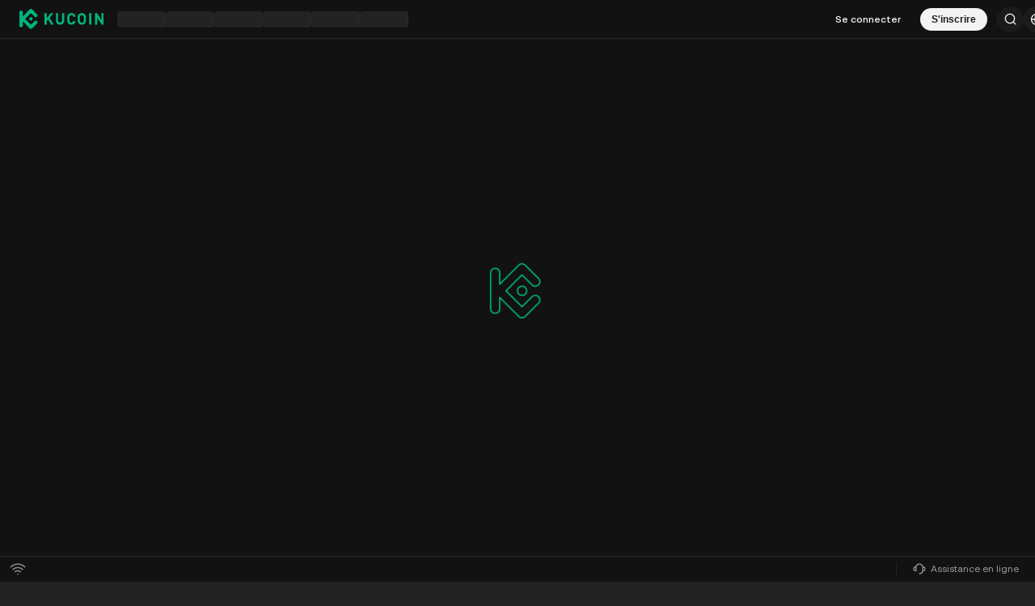

--- FILE ---
content_type: text/html; charset=UTF-8
request_url: https://www.kucoin.com/fr/trade/DOT-USDT
body_size: 118282
content:
<!DOCTYPE html><html lang="en" dir="ltr" data-theme="dark"><head><!-- [SSG] PC created at Tue, 20 Jan 2026 14:19:38 GMT--><meta charset="utf-8"><meta http-equiv="X-UA-Compatible" content="IE=edge"><meta name="renderer" content="webkit"><link rel="preconnect" href="https://assets.staticimg.com"><link rel="dns-prefetch" href="https://bigdata-scfx-push.kucoin.plus"><link rel="dns-prefetch" href="https://www.googletagmanager.com"><link rel="dns-prefetch" href="https://www.google-analytics.com"><link rel="shortcut icon" href="/logo.png"><link rel="manifest" href="/kucoin-base-web/manifest.json"><meta name="apple-mobile-web-app-capable" content="yes"><meta name="apple-mobile-web-app-status-bar-style" content="default"><meta name="apple-mobile-web-app-title" content="KuCoin"><link rel="apple-touch-icon" href="/kucoin-base-web/img/logo/512.png"><meta name="viewport" content="width=device-width,initial-scale=1,minimum-scale=1,maximum-scale=1,user-scalable=no,viewport-fit=cover"><meta name="theme-color" content="#000000"><meta name="importmap-type" content="systemjs-importmap"><meta httpequiv="Pragma" content="no-cache"><meta httpequiv="Cache-Control" content="no-cache, max-age=0, must-revalidate"><meta httpequiv="Expires" content="0"><meta name="twitter:site" content="@kucoincom"><meta name="description" content="KuCoin est un échange de cryptomonnaies sécurisé qui vous permet d'acheter, de vendre et de trader Bitcoin, Ethereum et plus de 1000 altcoins. Le leader dans l'adoption de Web 3.0."><meta name="keywords" content="Échange de Crypto, Échange de Cryptomonnaie, Échange de Bitcoin"><meta name="yandex-verification" content="f31b7ed8b0fb11e8"><meta name="facebook-domain-verification" content="we62fkvs4zu5hinmxeei2jbd9u30da"><link rel="preload" as="image" href="https://assets.staticimg.com/static/image/web_trade_loading.png"><link rel="preload" href="https://assets.staticimg.com/natasha/npm/@kux/font/Kufox-Sans-VF-Regular.woff2" as="font" type="font/woff2" crossorigin=""><link rel="preload" href="https://assets.staticimg.com/natasha/npm/@kux/font/Kufox-Sans-VF-Italic.woff2" as="font" type="font/woff2" crossorigin=""><link rel="preload" href="/g-biz/gbiz-import-map.json" as="fetch" type="application/json" crossorigin="anonymous"><link rel="preload" href="/gbiz-next/gbiz-import-map.json" as="fetch" type="application/json" crossorigin="anonymous"><link rel="preload" href="/kucoin-base-web/import-map.json" as="fetch" type="application/json" crossorigin="anonymous"><link rel="preload" href="https://assets.staticimg.com/natasha/npm/@kux/font/css.css" as="style" onload="this.onload=null,this.rel='stylesheet'"><link rel="preload" href="https://assets.staticimg.com/natasha/npm/@kux/mui-next@1.1.6/style.css" as="style" onload="this.onload=null,this.rel='stylesheet'"><link rel="preload" href="https://assets.staticimg.com/natasha/npm/@kux/mui-next@1.1.6/mui-vars.css" as="style" onload="this.onload=null,this.rel='stylesheet'"><noscript><link rel="stylesheet" href="https://assets.staticimg.com/natasha/npm/@kux/font/css.css"><link rel="stylesheet" href="https://assets.staticimg.com/natasha/npm/@kux/mui-next@1.1.6/style.css"><link rel="stylesheet" href="https://assets.staticimg.com/natasha/npm/@kux/mui-next@1.1.6/mui-vars.css"></noscript><title>Échange de Crypto | Échange de Bitcoin | Trading de Bitcoin | KuCoin</title><script>try{var CONFIG={SOURCE_REPORT_DELAY:1e3,SOURCE_MAX_BATCH_SIZE:10,WHITE_CHECK_DELAY:5e3,POPSTATE_CHECK_DELAY:3e3,CYCLE_RELOAD_THRESHOLD:4,CYCLE_RELOAD_INTERVAL:1e4,CYCLE_RELOAD_MAX_RECORDS:20,PAGE_LOAD_TIMES_PREFIX:"kc__page_load_times__:"},sourceErrorQueue=[],sourceErrorReportTimer=null;function getSite(){return window._BRAND_SITE_||"KC"}function sendReport(e){try{var t=new Blob([JSON.stringify(e)],{type:"application/json"});navigator.sendBeacon("/_api/polar/frontend/web_events/upload",t)}catch(e){console.error("sendReport error:",e)}}function batchReportErrors(){if(0!==sourceErrorQueue.length){for(var e=[],t=0;t<sourceErrorQueue.length;t++){var r=sourceErrorQueue[t];e.push({event:"web_resource_load_exception_count",timestamp:r.timestamp,value:1,labels:{site:getSite(),source:r.source,country:""}})}sendReport({events:e}),sourceErrorQueue=[]}}function addErrorToQueue(e){sourceErrorReportTimer&&(clearTimeout(sourceErrorReportTimer),sourceErrorReportTimer=null),sourceErrorQueue.push({timestamp:Date.now(),source:e||"unknown"}),sourceErrorQueue.length>=CONFIG.SOURCE_MAX_BATCH_SIZE?batchReportErrors():sourceErrorReportTimer=setTimeout((function(){batchReportErrors()}),CONFIG.SOURCE_REPORT_DELAY)}function isWhiteScreen(){try{var e=document.getElementById("root")||document.getElementById("__next");if(!e)return!0;var t=!1;e.children&&e.children.length?t=e.children.length>0:e.childNodes&&e.childNodes.length&&(t=e.childNodes.length>0);var r=!1;return void 0!==e.textContent?r=""!==e.textContent.trim():void 0!==e.innerText&&(r=""!==e.innerText.trim()),!t&&!r}catch(e){return console.error("isWhiteScreen error:",e),!1}}function checkWhiteScreen(){if(isWhiteScreen()){var e=window.location.href;sendReport({events:[{event:"web_page_white_count",timestamp:Date.now(),value:1,labels:{site:getSite(),url:e,country:""}}]})}}function checkCycleReload(){try{for(var e=window.location.pathname,t=CONFIG.PAGE_LOAD_TIMES_PREFIX+e,r=[],o=0;o<sessionStorage.length;o++){(i=sessionStorage.key(o))&&0===i.indexOf(CONFIG.PAGE_LOAD_TIMES_PREFIX)&&r.push(i)}if(r.length>=5)for(var n=0;n<r.length;n++){var i;(i=r[n])!==t&&sessionStorage.removeItem(i)}var c=JSON.parse(sessionStorage.getItem(t)||"[]"),s=Date.now();c.push(s);var a=[];for(o=0;o<c.length;o++){var u=c[o];s-u<=CONFIG.CYCLE_RELOAD_INTERVAL&&a.push(u)}(c=a).length>CONFIG.CYCLE_RELOAD_MAX_RECORDS&&(c=c.slice(-CONFIG.CYCLE_RELOAD_MAX_RECORDS)),sessionStorage.setItem(t,JSON.stringify(c)),c.length>=CONFIG.CYCLE_RELOAD_THRESHOLD&&(sendReport({events:[{event:"web_page_infinite_reload_count",timestamp:Date.now(),value:1,labels:{site:getSite(),url:window.location.href}}]}),sessionStorage.removeItem(t))}catch(e){console.error("checkCycleReload error === ",e)}}function initReport(){checkCycleReload(),window.addEventListener("error",(function(e){try{e&&e.target&&"SCRIPT"===e.target.tagName&&(-1!==e.target.src.indexOf("assets.staticimg.com")||-1!==e.target.src.indexOf(window.location.hostname))&&-1!==e.target.src.indexOf(".js")&&addErrorToQueue(e.target.src)}catch(e){console.error("error event handler error:",e)}}),!0),window.addEventListener("load",(function(){window.setTimeout((function(){checkWhiteScreen()}),CONFIG.WHITE_CHECK_DELAY)})),window.addEventListener("popstate",(function(){setTimeout((function(){checkWhiteScreen()}),CONFIG.POPSTATE_CHECK_DELAY)}));try{function e(e){var t=history[e];"function"==typeof t&&(history[e]=function(){var r=t.apply(this,arguments);return setTimeout((function(){try{var t;"function"==typeof Event?t=new Event(e,{bubbles:!1,cancelable:!1}):"function"==typeof document.createEvent&&(t=document.createEvent("Event")).initEvent(e,!1,!1),t&&window.dispatchEvent(t)}catch(t){console.error("Failed to dispatch "+e+" event:",t)}}),0),r})}e("pushState"),e("replaceState"),window.addEventListener("pushState",(function(e){setTimeout((function(){checkWhiteScreen()}),CONFIG.POPSTATE_CHECK_DELAY)})),window.addEventListener("replaceState",(function(e){setTimeout((function(){checkWhiteScreen()}),CONFIG.POPSTATE_CHECK_DELAY)}))}catch(t){console.error("Failed to override history methods:",t)}}try{-1===navigator.userAgent.indexOf("SSG_ENV")&&initReport()}catch(e){console.error("Error report initialization failed:",e)}}catch(t){console.error(t)}</script><script type="systemjs-importmap">{"imports":{"react":"https://assets.staticimg.com/natasha/npm/react@17.0.2/umd/react.production.min.js","react-dom":"https://assets.staticimg.com/natasha/npm/react-dom@17.0.2/umd/react-dom.production.min.js","react-router-dom":"https://assets.staticimg.com/natasha/npm/react-router-dom@5.3.4/umd/react-router-dom.min.js","react-redux":"https://assets.staticimg.com/natasha/npm/react-redux@8.0.5/dist/react-redux.min.js","lottie-web":"https://assets.staticimg.com/natasha/npm/lottie-web@5.10.0/build/player/lottie.min.js","@emotion/react":"https://assets.staticimg.com/natasha/npm/@emotion/react@11.4.1/dist/emotion-react.umd.min.js","@emotion/styled":"https://assets.staticimg.com/natasha/npm/@emotion/styled@11.3.0/dist/emotion-styled.umd.min.js","connected-react-router":"https://assets.staticimg.com/natasha/npm/connected-react-router@6.9.3/umd/ConnectedReactRouter.min.js","@kufox/mui":"https://assets.staticimg.com/natasha/npm/@kufox/mui@2.5.14.patch/umd/kufox-mui.umd.min.js","charting-library-master":"/kucoin-base-web/charting_library_master/charting_library.min.js","trade_charting-library-master":"/kucoin-base-web/charting_library_1.14/charting_library.min.js","futures_charting_library_master":"/kucoin-base-web/futures_charting_library_master/charting_library.min.js","@kc/report":"https://assets.staticimg.com/natasha/npm/@kc/report@2.2.10/dist/lib.min.js"},"integrity":{"https://assets.staticimg.com/natasha/npm/react@17.0.2/umd/react.production.min.js":"sha384-7Er69WnAl0+tY5MWEvnQzWHeDFjgHSnlQfDDeWUvv8qlRXtzaF/pNo18Q2aoZNiO","https://assets.staticimg.com/natasha/npm/react-dom@17.0.2/umd/react-dom.production.min.js":"sha384-vj2XpC1SOa8PHrb0YlBqKN7CQzJYO72jz4CkDQ+ePL1pwOV4+dn05rPrbLGUuvCv","https://assets.staticimg.com/natasha/npm/react-router-dom@5.3.4/umd/react-router-dom.min.js":"sha384-sqCFPXhp/7Wo/GpdeGi0bU7NFbOFjKiNv3uTyfPe7niUeor+9qqLVtmnqy5QZ4Zl","https://assets.staticimg.com/natasha/npm/react-redux@8.0.5/dist/react-redux.min.js":"sha384-XzftbK9kzCD9k/G9px+1GC6lDuhBUhQmtBubWHJoLwxxpLeKarKSx9xJpVhJnNlG","https://assets.staticimg.com/natasha/npm/lottie-web@5.10.0/build/player/lottie.min.js":"sha384-E1/GDB9/Ut5spEcCrRaN+VoieprV8CB/Xel0pad51o8v96K68/QU/dBrb3LhZ0eq","https://assets.staticimg.com/natasha/npm/@emotion/react@11.4.1/dist/emotion-react.umd.min.js":"sha384-wUsjrQg6/7izkxOOm4mBkGtfj5x2GfSURlL3BWVSVi1FdGw0O3h/4rbq4LGL4sfX","https://assets.staticimg.com/natasha/npm/@emotion/styled@11.3.0/dist/emotion-styled.umd.min.js":"sha384-YdqXNHJ6x+wucbOEkxxCUESYlSenIVgoETOxCxdrdhz4JZHYnQhlD+Tr6HwKIjZi","https://assets.staticimg.com/natasha/npm/connected-react-router@6.9.3/umd/ConnectedReactRouter.min.js":"sha384-b/3DkvBNiN5M3i8qEkE8jQRWE0sDxJM78rejKA9NMGpHD8z+/rI4AqnCd91nJYfx","https://assets.staticimg.com/natasha/npm/@kufox/mui@2.5.14.patch/umd/kufox-mui.umd.min.js":"sha384-iuCkcaIzp9oW35mNdSS84hdCnCBE5Eqebg3Vlb4a3iBcBD+htwzPv65CFXp1L+Nj","/kucoin-base-web/charting_library_master/charting_library.min.js":"sha384-fbRQeNIWvVtX51sL/bpw1zSX3TCQ5X1pdJQluPyLxPVNbSaSywRZ3oTeMD09JtRv","/kucoin-base-web/charting_library_1.14/charting_library.min.js":"sha384-T40Kyx+lXW6ejvgtnd4KhQqrESFaK4I8VGsullczeCpAneubthg/e7m1lnHVC7ne","/kucoin-base-web/futures_charting_library_master/charting_library.min.js":"sha384-d3v29VN0Vvsrmgg/oYKxIhVtBNE5Je+YxbCFFZmehfH4c29yPkOG6St7/iHRNRK5"}}</script><script type="systemjs-importmap" src="/kucoin-base-web/import-map.json"></script><script type="systemjs-importmap" src="/g-biz/gbiz-import-map.json"></script><script type="systemjs-importmap" src="/gbiz-next/gbiz-import-map.json"></script><link href="https://assets.staticimg.com/natasha/npm/fontsGoogleapis/googleapis.css" rel="prefetch" as="style" crossorigin=""><script>_KC_LOCALE_DATA={},_KC_PAGE_LANG_LOADER=function(_,A){_KC_LOCALE_DATA[_]||(_KC_LOCALE_DATA[_]=A)}</script><style type="text/css">.rfm-marquee-container {
  overflow-x: hidden;
  display: flex;
  flex-direction: row;
  position: relative;
  width: var(--width);
  transform: var(--transform);
}
.rfm-marquee-container:hover div {
  animation-play-state: var(--pause-on-hover);
}
.rfm-marquee-container:active div {
  animation-play-state: var(--pause-on-click);
}

.rfm-overlay {
  position: absolute;
  width: 100%;
  height: 100%;
}
.rfm-overlay::before, .rfm-overlay::after {
  background: linear-gradient(to right, var(--gradient-color), rgba(255, 255, 255, 0));
  content: "";
  height: 100%;
  position: absolute;
  width: var(--gradient-width);
  z-index: 2;
  pointer-events: none;
  touch-action: none;
}
.rfm-overlay::after {
  right: 0;
  top: 0;
  transform: rotateZ(180deg);
}
.rfm-overlay::before {
  left: 0;
  top: 0;
}

.rfm-marquee {
  flex: 0 0 auto;
  min-width: var(--min-width);
  z-index: 1;
  display: flex;
  flex-direction: row;
  align-items: center;
  animation: scroll var(--duration) linear var(--delay) var(--iteration-count);
  animation-play-state: var(--play);
  animation-delay: var(--delay);
  animation-direction: var(--direction);
}
@keyframes scroll {
  0% {
    transform: translateX(0%);
  }
  100% {
    transform: translateX(-100%);
  }
}

.rfm-initial-child-container {
  flex: 0 0 auto;
  display: flex;
  min-width: auto;
  flex-direction: row;
  align-items: center;
}

.rfm-child {
  transform: var(--transform);
}</style><style type="text/css">.rfm-marquee-container {
  overflow-x: hidden;
  display: flex;
  flex-direction: row;
  position: relative;
  width: var(--width);
  transform: var(--transform);
}
.rfm-marquee-container:hover div {
  animation-play-state: var(--pause-on-hover);
}
.rfm-marquee-container:active div {
  animation-play-state: var(--pause-on-click);
}

.rfm-overlay {
  position: absolute;
  width: 100%;
  height: 100%;
}
.rfm-overlay::before, .rfm-overlay::after {
  background: linear-gradient(to right, var(--gradient-color), rgba(255, 255, 255, 0));
  content: "";
  height: 100%;
  position: absolute;
  width: var(--gradient-width);
  z-index: 2;
  pointer-events: none;
  touch-action: none;
}
.rfm-overlay::after {
  right: 0;
  top: 0;
  transform: rotateZ(180deg);
}
.rfm-overlay::before {
  left: 0;
  top: 0;
}

.rfm-marquee {
  flex: 0 0 auto;
  min-width: var(--min-width);
  z-index: 1;
  display: flex;
  flex-direction: row;
  align-items: center;
  animation: scroll var(--duration) linear var(--delay) var(--iteration-count);
  animation-play-state: var(--play);
  animation-delay: var(--delay);
  animation-direction: var(--direction);
}
@keyframes scroll {
  0% {
    transform: translateX(0%);
  }
  100% {
    transform: translateX(-100%);
  }
}

.rfm-initial-child-container {
  flex: 0 0 auto;
  display: flex;
  min-width: auto;
  flex-direction: row;
  align-items: center;
}

.rfm-child {
  transform: var(--transform);
}</style><script type="systemjs-importmap" data-importmap-ssg="trade-web">{"imports":{"trade-web/app@css":"https://assets.staticimg.com/trade-web/6.0.52/static/css/app.css","trade-web/app":"https://assets.staticimg.com/trade-web/6.0.52/static/js/app.dfb941.js"}}</script><style type="text/css">[dir=rtl] .kux-text-start{text-align:right}[dir=ltr] .kux-text-start,[dir=rtl] .kux-text-end{text-align:left}[dir=ltr] .kux-text-end{text-align:right}.kux-text-center{text-align:center}.kux-ellipsis{overflow:hidden;text-overflow:ellipsis;white-space:nowrap}.kux-ellipsis-2{-webkit-line-clamp:2}.kux-ellipsis-2,.kux-ellipsis-3{-webkit-box-orient:vertical;display:-webkit-box;overflow:hidden;text-overflow:ellipsis;word-break:break-word}.kux-ellipsis-3{-webkit-line-clamp:3}.kux-leading-ellipsis{direction:rtl;overflow:hidden;text-align:left;text-overflow:ellipsis;white-space:nowrap}[dir=rtl] .kux-leading-ellipsis{direction:ltr;text-align:right}.kux-inverted,[dir=rtl] .kux-inverted-rtl{transform:rotate(180deg)}[dir=ltr] .kux-inverted-rtl{transform:rotate(0)}.kux-flip,[dir=rtl] .kux-flip-rtl{transform:scaleX(-1)}[dir=rtl] .kux-flip-rtl.kux-inverted{transform:rotate(180deg) scaleX(-1)}[dir=ltr] .kux-flip-rtl{transform:scaleX(1)}[dir=ltr] .kux-flip-rtl.kux-inverted{transform:rotate(180deg) scaleX(1)}:root,[data-theme=light]{--kux-buttonColorPrimary:#1d1d1d;--kux-buttonColorSecondary:rgba(29,29,29,.04);--kux-buttonTextPrimary:#fff;--kux-buttonTextSecondary:#1d1d1d;--kux-brandGreen:#00b47d;--kux-brandGreen60:rgba(0,180,125,.6);--kux-brandGreen40:rgba(0,180,125,.4);--kux-brandGreen20:rgba(0,180,125,.2);--kux-brandGreen12:rgba(0,180,125,.12);--kux-brandGreen8:rgba(0,180,125,.08);--kux-brandGreen4:rgba(0,180,125,.04);--kux-text:#1d1d1d;--kux-text60:rgba(29,29,29,.6);--kux-text40:rgba(29,29,29,.48);--kux-text30:rgba(29,29,29,.3);--kux-text20:rgba(29,29,29,.2);--kux-textEmphasize:#fff;--kux-cover16:rgba(29,29,29,.16);--kux-cover12:rgba(29,29,29,.12);--kux-cover8:rgba(29,29,29,.08);--kux-cover4:rgba(29,29,29,.04);--kux-cover2:rgba(29,29,29,.02);--kux-icon:#8c8c8c;--kux-icon60:hsla(0,0%,55%,.6);--kux-icon40:hsla(0,0%,55%,.4);--kux-icon20:hsla(0,0%,55%,.2);--kux-toolTips:#2d2d2f;--kux-divider8:rgba(29,29,29,.08);--kux-divider4:rgba(29,29,29,.04);--kux-dividerBlock:#f9f9f9;--kux-dividerInfoDashLine:rgba(29,29,29,.2);--kux-bulletLayer:#fff;--kux-bulletLayerToast:#6d6d6d;--kux-bulletLayerToastWeb:#222223;--kux-backgroundWeb:#f9f9f9;--kux-backgroundApp:#f9f9f9;--kux-backgroundOverlay:#fff;--kux-mask:rgba(0,13,29,.3);--kux-brandRed:#f65454;--kux-brandRed60:rgba(246,84,84,.6);--kux-brandRed40:rgba(246,84,84,.4);--kux-brandRed20:rgba(246,84,84,.2);--kux-brandRed12:rgba(246,84,84,.12);--kux-brandRed8:rgba(246,84,84,.08);--kux-brandRed4:rgba(246,84,84,.04);--kux-complementaryYellow:#f8b200;--kux-complementaryYellow60:rgba(248,178,0,.6);--kux-complementaryYellow40:rgba(248,178,0,.4);--kux-complementaryYellow20:rgba(248,178,0,.2);--kux-complementaryYellow12:rgba(248,178,0,.12);--kux-complementaryYellow8:rgba(248,178,0,.08);--kux-complementaryYellow4:rgba(248,178,0,.04);--kux-walletGreen:#18ca51;--kux-walletGreen60:rgba(24,202,81,.6);--kux-walletGreen40:rgba(24,202,81,.4);--kux-walletGreen20:rgba(24,202,81,.2);--kux-walletGreen12:rgba(24,202,81,.12);--kux-walletGreen8:rgba(24,202,81,.08);--kux-walletGreen4:rgba(24,202,81,.04);--kux-illustrationGreen:#d3f475;--kux-illustrationGreen2:#25d17f}[data-theme=dark]{--kux-buttonColorPrimary:#f3f3f3;--kux-buttonColorSecondary:hsla(0,0%,95%,.08);--kux-buttonTextPrimary:#1d1d1d;--kux-buttonTextSecondary:#f3f3f3;--kux-brandGreen:#00b47d;--kux-brandGreen60:rgba(0,180,125,.6);--kux-brandGreen40:rgba(0,180,125,.4);--kux-brandGreen20:rgba(0,180,125,.2);--kux-brandGreen12:rgba(0,180,125,.12);--kux-brandGreen8:rgba(0,180,125,.08);--kux-brandGreen4:rgba(0,180,125,.04);--kux-text:#f3f3f3;--kux-text60:hsla(0,0%,95%,.6);--kux-text40:hsla(0,0%,95%,.4);--kux-text30:hsla(0,0%,95%,.3);--kux-text20:hsla(0,0%,95%,.2);--kux-textEmphasize:#1d1d1d;--kux-cover16:hsla(0,0%,95%,.16);--kux-cover12:hsla(0,0%,95%,.12);--kux-cover8:hsla(0,0%,95%,.08);--kux-cover4:hsla(0,0%,95%,.04);--kux-cover2:hsla(0,0%,95%,.02);--kux-icon:#8c8c8c;--kux-icon60:hsla(0,0%,55%,.6);--kux-icon40:hsla(0,0%,55%,.4);--kux-icon20:hsla(0,0%,55%,.2);--kux-toolTips:#2d2d2f;--kux-divider8:hsla(0,0%,95%,.08);--kux-divider4:hsla(0,0%,95%,.04);--kux-dividerBlock:#000;--kux-dividerInfoDashLine:hsla(0,0%,95%,.2);--kux-bulletLayer:#222223;--kux-bulletLayerToast:#8c8c8c;--kux-bulletLayerToastWeb:#fff;--kux-backgroundWeb:#222;--kux-backgroundApp:#121212;--kux-backgroundOverlay:#121212;--kux-mask:rgba(0,0,0,.6);--kux-brandRed:#f65454;--kux-brandRed60:rgba(246,84,84,.6);--kux-brandRed40:rgba(246,84,84,.4);--kux-brandRed20:rgba(246,84,84,.2);--kux-brandRed12:rgba(246,84,84,.12);--kux-brandRed8:rgba(246,84,84,.08);--kux-brandRed4:rgba(246,84,84,.04);--kux-complementaryYellow:#f8b200;--kux-complementaryYellow60:rgba(248,178,0,.6);--kux-complementaryYellow40:rgba(248,178,0,.4);--kux-complementaryYellow20:rgba(248,178,0,.2);--kux-complementaryYellow12:rgba(248,178,0,.12);--kux-complementaryYellow8:rgba(248,178,0,.08);--kux-complementaryYellow4:rgba(248,178,0,.04);--kux-walletGreen:#0cc372;--kux-walletGreen60:rgba(12,195,114,.6);--kux-walletGreen40:rgba(12,195,114,.4);--kux-walletGreen20:rgba(12,195,114,.2);--kux-walletGreen12:rgba(12,195,114,.12);--kux-walletGreen8:rgba(12,195,114,.08);--kux-walletGreen4:rgba(12,195,114,.04);--kux-illustrationGreen:#d3f475;--kux-illustrationGreen2:#25d17f}.is-pause-animate *{animation-play-state:paused!important}.is-full-width{width:100%}.kux-pointer{cursor:pointer}.kux-highlight{color:var(--kux-brandGreen)}@keyframes kux-spin{to{transform:rotate(1turn)}}@keyframes kux-fade-in{0%{opacity:0}to{opacity:1}}@keyframes kux-fade-out{0%{opacity:1}to{opacity:0}}@keyframes kux-slide-in-from-bottom{0%{opacity:0;transform:translateY(100%)}to{opacity:1;transform:translateY(0)}}@keyframes kux-slide-in-from-left{0%{opacity:0;transform:translateX(-100%)}to{opacity:1;transform:translateX(0)}}@keyframes kux-slide-in-from-right{0%{opacity:0;transform:translateX(100%)}to{opacity:1;transform:translateX(0)}}@keyframes kux-slide-out-to-bottom{to{opacity:0;transform:translateY(100%)}}@keyframes kux-slide-out-to-left{to{opacity:0;transform:translateX(-100%)}}@keyframes kux-slide-out-to-right{to{opacity:0;transform:translateX(100%)}}</style><style type="text/css">.kux-loading{align-items:center;display:inline-flex;justify-content:center}.kux-loading.is-full-screen{bottom:0;left:0;position:fixed;right:0;top:0}.kux-loading.is-blur{backdrop-filter:blur(10px);background:hsla(0,0%,100%,.3)}.kux-loading-box{position:relative}.kux-loading.is-huge .kux-loading-box{height:80px;width:80px}.kux-loading.is-large .kux-loading-box{height:48px;width:48px}.kux-loading.is-medium .kux-loading-box{height:36px;width:36px}.kux-loading.is-small .kux-loading-box{height:24px;width:24px}.kux-loading.is-brand{color:var(--kux-brandGreen)}.kux-loading-circle{animation:kux-spin 706ms linear infinite}.kux-loading-brand,.kux-loading-circle{display:block;height:100%;width:100%}</style><style type="text/css">.kux-button{align-items:center;border:none;cursor:pointer;display:inline-flex;justify-content:center;overflow:hidden;pointer-events:auto;position:relative;text-decoration:none;transform:scale(1);transition:background-color .3s ease;user-select:none}.kux-button-content{-webkit-box-orient:vertical;-webkit-line-clamp:2;display:-webkit-box;font-style:normal;font-weight:600;overflow:hidden;text-align:left;text-overflow:ellipsis;vertical-align:middle;word-break:break-word}.kux-button-content-align-center{text-align:center}.kux-button-full{width:100%}.kux-button-fill{flex-shrink:0;height:100%;width:4px}.kux-button-ico{align-items:center;display:flex;justify-content:center}.kux-button:focus{outline:none}.kux-button:active.is-normal,.kux-button:hover{opacity:.9}.kux-button:active.is-click:not(.kux-button:active.is-disabled):not(.kux-button:active.is-loading){transform:scale(.995);transition:cubic-bezier(.2,0,0,1)}.kux-button.is-disabled{cursor:not-allowed;opacity:.4;transform:none}.kux-button.kux-button-primary{background-color:var(--kux-buttonColorPrimary);color:var(--kux-textEmphasize)}.kux-button.kux-button-default{background-color:var(--kux-cover4);color:var(--kux-text)}.kux-button.kux-button-default.is-disabled{opacity:.4}.kux-button.kux-button-default:hover{background-color:var(--kux-cover8)}.kux-button.kux-button-default:active{background-color:var(--kux-cover12)}.kux-button.kux-button-danger{background-color:var(--kux-brandRed);color:#f3f3f3}.kux-button.kux-button-outlined{background-color:transparent;border:1px solid var(--kux-text);color:var(--kux-text)}.kux-button.kux-button-outlined:hover{background-color:var(--kux-cover4)}.kux-button.kux-button-outlined:active{background-color:var(--kux-cover8)}.kux-button.kux-button-text{background:transparent;border:none;border-radius:0;color:var(--kux-text)}.kux-button.kux-button-primary-text{background:transparent;border:none;border-radius:0;color:var(--kux-brandGreen)}.kux-button.kux-button-start-ico.kux-button-mini{padding:5.5px 14px 5.5px 12px}[dir=rtl] .kux-button.kux-button-start-ico.kux-button-mini{padding:5.5px 12px 5.5px 14px}.kux-button.kux-button-start-ico.kux-button-small{padding:7.5px 16px 7.5px 14px}[dir=rtl] .kux-button.kux-button-start-ico.kux-button-small{padding:7.5px 14px 7.5px 16px}.kux-button.kux-button-start-ico.kux-button-basic{padding:10px 24px 10px 22px}[dir=rtl] .kux-button.kux-button-start-ico.kux-button-basic{padding:10px 22px 10px 24px}.kux-button.kux-button-start-ico.kux-button-large{padding:14px 28px 14px 26px}[dir=rtl] .kux-button.kux-button-start-ico.kux-button-large{padding:14px 26px 14px 28px}.kux-button.kux-button-start-ico.kux-button-huge{padding:17px 32px 17px 30px}[dir=rtl] .kux-button.kux-button-start-ico.kux-button-huge{padding:17px 30px 17px 32px}.kux-button.kux-button-end-ico.kux-button-mini{padding:5.5px 10px 5.5px 12px}[dir=rtl] .kux-button.kux-button-end-ico.kux-button-mini{padding:5.5px 12px 5.5px 10px}.kux-button.kux-button-end-ico.kux-button-small{padding:7.5px 14px 7.5px 16px}[dir=rtl] .kux-button.kux-button-end-ico.kux-button-small{padding:7.5px 16px 7.5px 14px}.kux-button.kux-button-end-ico.kux-button-basic{padding:10px 22px 10px 24px}[dir=rtl] .kux-button.kux-button-end-ico.kux-button-basic{padding:10px 24px 10px 22px}.kux-button.kux-button-end-ico.kux-button-large{padding:14px 26px 14px 28px}[dir=rtl] .kux-button.kux-button-end-ico.kux-button-large{padding:14px 28px 14px 26px}.kux-button.kux-button-end-ico.kux-button-huge{padding:17px 30px 17px 32px}[dir=rtl] .kux-button.kux-button-end-ico.kux-button-huge{padding:17px 32px 17px 30px}.kux-button .kux-button-loading{align-items:center;display:inline-flex;justify-content:center}.kux-button.kux-button-mini{border-radius:20px;height:28px;line-height:1.4;padding:5.5px 14px}.kux-button.kux-button-mini .kux-button-content{font-size:12px}.kux-button.kux-button-mini .kux-icon{height:16px;width:16px}.kux-button.kux-button-mini.kux-button-primary-text,.kux-button.kux-button-mini.kux-button-text{padding:5.5px 12px}.kux-button.kux-button-mini .kux-button-loading{height:16px;width:16px}.kux-button.kux-button-small{border-radius:20px;height:32px;line-height:1.4;padding:7.5px 16px}.kux-button.kux-button-small .kux-icon{height:16px;width:16px}.kux-button.kux-button-small .kux-button-content{font-size:12px}.kux-button.kux-button-small .kux-button-loading{height:16px;width:16px}.kux-button.kux-button-small.kux-button-primary-text,.kux-button.kux-button-small.kux-button-text{padding:5.5px 12px}.kux-button.kux-button-basic{border-radius:24px;height:40px;padding:10px 24px}.kux-button.kux-button-basic .kux-icon{height:16px;width:16px}.kux-button.kux-button-basic .kux-button-content{font-size:14px}.kux-button.kux-button-basic .kux-button-loading{height:20px;width:20px}.kux-button.kux-button-basic.kux-button-primary-text,.kux-button.kux-button-basic.kux-button-text{padding:10px 12px}.kux-button.kux-button-large{border-radius:32px;height:48px;padding:14px 28px}.kux-button.kux-button-large .kux-icon{height:16px;width:16px}.kux-button.kux-button-large .kux-button-content{font-size:14px}.kux-button.kux-button-large .kux-button-loading{height:20px;width:20px}.kux-button.kux-button-large.kux-button-primary-text,.kux-button.kux-button-large.kux-button-text{padding:9px 12px}.kux-button.kux-button-huge{border-radius:32px;height:56px;padding:17px 32px}.kux-button.kux-button-huge .kux-icon{height:20px;width:20px}.kux-button.kux-button-huge .kux-button-content{font-size:16px}.kux-button.kux-button-huge .kux-button-loading{height:24px;width:24px}.kux-button.kux-button-huge .kux-button-fill{width:6px}.kux-button.kux-button-huge.kux-button-primary-text,.kux-button.kux-button-huge.kux-button-text{padding:9px 12px}</style><style type="text/css">.kux-text{color:var(--kux-text);margin:0;word-break:break-word}.kux-text_link{color:var(--kux-brandGreen)}</style><style type="text/css">.kux-spacer.is-horizontal{flex:var(--kux-space-flex,1 0 0%);min-width:var(--kux-space-min,0);width:var(--kux-space,auto)}.kux-spacer.is-vertical{flex:var(--kux-space-flex,1 0 0%);height:var(--kux-space,auto);min-height:var(--kux-space-min,0)}</style><style type="text/css">.kux-stack{align-items:center;display:flex;justify-content:center}.kux-stack.is-horizontal{flex-direction:row}.kux-stack.is-vertical{flex-direction:column}</style><style type="text/css">.kux-modal{-webkit-box-align:center;-webkit-box-pack:center;align-items:center;display:flex;height:100%;justify-content:center;left:0;position:fixed;top:0;visibility:hidden;width:100%}.kux-modal-open{visibility:visible}.kux-modal-mask{background-color:var(--kux-mask);bottom:0;left:0;opacity:1;position:fixed;right:0;top:0}.kux-modal-mask-hide{backdrop-filter:none;background-color:transparent;opacity:0}.kux-modal-body{background-color:var(--kux-bulletLayer);border-radius:20px;display:flex;flex-direction:column;margin:auto 28px;max-height:480px;min-height:200px;min-width:319px;position:relative;width:100%}.kux-modal-body-small{width:400px}.kux-modal-body-small .kux-modal-content{padding:0 24px 16px}@media (min-width:768px){.kux-modal-body-small .kux-modal-content{padding:0 32px 16px}}.kux-modal-body-small .kux-modal-footer{padding:16px 24px 32px}@media (min-width:768px){.kux-modal-body-small .kux-modal-footer{padding:16px 32px 32px}}.kux-modal-body-small .kux-modal-footer-tiny-padding{padding-bottom:16px}.kux-modal-body-medium{width:520px}.kux-modal-body-medium .kux-modal-content{padding:0 24px 16px}@media (min-width:768px){.kux-modal-body-medium .kux-modal-content{padding:0 32px 24px}}.kux-modal-body-medium .kux-modal-footer{padding:16px 24px 32px}@media (min-width:768px){.kux-modal-body-medium .kux-modal-footer{padding:20px 32px}}.kux-modal-body-medium .kux-modal-footer-tiny-padding{padding-bottom:16px}.kux-modal-body-large{width:640px}.kux-modal-body-large .kux-modal-content{padding:16px 24px 32px}@media (min-width:768px){.kux-modal-body-large .kux-modal-content{padding:0 32px 32px}}.kux-modal-body-large .kux-modal-footer{padding:16px 24px 20px}@media (min-width:768px){.kux-modal-body-large .kux-modal-footer{padding:20px 32px}}.kux-modal-body-large .kux-modal-footer-tiny-padding{padding-bottom:16px}.kux-modal-body .kux-modal-content-mobile-drawer{padding:0 16px}@media (min-width:1200px){.kux-modal-body .kux-modal-content-mobile-drawer{padding:0 24px}}@media (min-width:768px){.kux-modal-body{border-radius:20px;max-height:700px;min-height:240px}.kux-modal-body .kux-modal-footer-drawer{padding:20px 32px}}.kux-modal-body-mobile-transform{border-radius:16px 16px 0 0;max-height:calc(100% - 64px);min-height:240px}@media (min-width:768px){.kux-modal-body-mobile-transform{border-radius:16px}}.kux-modal-body-mobile-transform .kux-modal-footer{padding:16px 16px 12px}.kux-modal-body-mobile-drawer{bottom:0;left:0;margin:auto;max-height:calc(100% - 64px);max-width:100%;min-height:240px;position:fixed;right:0;width:100%}.kux-modal-body-mobile-drawer.kux-modal-body-shaking{position:fixed}.kux-modal-body-mobile-drawer.kux-modal-body-shaking:after{background:var(--kux-bulletLayer);bottom:-24px;content:"";height:24px;left:0;pointer-events:none;position:absolute;right:0}.kux-modal-body-drawer{border-radius:0;height:100%;margin:0;max-height:100%;max-width:100%;min-width:320px;position:fixed;width:auto}.kux-modal-body-drawer-right{left:unset;right:0}.kux-modal-body-drawer-left{left:0;right:unset}.kux-modal-body-draggable-bar{background-color:transparent;height:12px;left:50%;padding:10px 0;position:absolute;top:-22px;transform:translateX(-50%);width:100%}.kux-modal-body-draggable-bar:before{background-color:var(--kux-bulletLayer);border-radius:200px;content:"";display:block;height:4px;margin:0 auto;width:64px}.kux-modal-header{-webkit-box-align:center;align-items:center;box-sizing:border-box;color:var(--kux-text);display:flex;height:80px;height:auto;justify-content:space-between;padding:24px 24px 12px;position:relative;width:100%}@media (min-width:768px){.kux-modal-header{padding:32px 32px 24px}}.kux-modal-header-mobile-drawer{border-radius:16px 16px 0 0;padding:24px 16px 12px}@media (min-width:1200px){.kux-modal-header-mobile-drawer{padding:24px 32px}}.kux-modal-header-drawer{border-radius:0;padding:16px}@media (min-width:768px){.kux-modal-header-drawer{padding:24px 32px}}.kux-modal-header-title{flex-grow:1;font-size:18px;font-weight:600;line-height:130%;overflow-wrap:break-word}@media (min-width:768px){.kux-modal-header-title{font-size:20px;font-weight:700;line-height:140%}}.kux-modal-header-icon{align-items:center;align-self:flex-start;border:2px solid var(--kux-cover8);border-radius:100%;cursor:pointer;display:flex;flex-basis:auto;flex-shrink:0;height:24px;justify-content:center;width:24px}.kux-modal-header-icon .kux-modal-header-back-ico{color:var(--kux-icon60);height:16px;width:16px}@media (min-width:768px){.kux-modal-header-icon .kux-modal-header-back-ico{color:var(--kux-text);height:18px;width:18px}}.kux-modal-header-icon .kux-modal-header-close-ico{color:var(--kux-icon60);height:9px;width:9px}@media (min-width:768px){.kux-modal-header-icon .kux-modal-header-close-ico{color:var(--kux-text);height:10px;width:10px}.kux-modal-header-icon{border:2px solid var(--kux-cover8);height:28px;width:28px}}.kux-modal.kux-modal-show-back .kux-modal-header-title{text-align:center}@media (min-width:768px){.kux-modal.kux-modal-show-back .kux-modal-header-title{text-align:left}}.kux-modal-header-full-mode{padding:12px 16px}.kux-modal-header-full-mode-close{cursor:pointer;height:20px;width:20px}.kux-modal-header-full-mode-skip{cursor:pointer}.kux-modal-content{color:var(--kux-text60);flex:1;font-size:16px;height:100%;overflow-y:auto;padding:0 24px 16px}.kux-modal-content-drawer{padding:24px 16px}@media (min-width:768px){.kux-modal-content-drawer{padding:24px 32px}}.kux-modal-footer{border-radius:0 0 16px 16px;border-top:none;box-sizing:border-box;display:flex;justify-content:flex-end;width:100%}@media (min-width:768px){.kux-modal-footer{border-radius:0 0 16px 16px}}.kux-modal-footer-vertical{flex-direction:column-reverse}.kux-modal-footer-horizontal{flex-direction:row}.kux-modal-footer-fill{width:12px}.kux-modal-footer-centered{justify-content:space-between}.kux-modal-footer-mobile-drawer{border-radius:0;padding:16px 16px calc(var(--kux-modal-safe-area-inset-bottom) + 16px)}.kux-modal-footer-drawer{border-radius:0;margin-top:auto}.kux-modal .kux-modal-preview{width:100%}.kux-modal-divider{background-color:var(--kux-divider8);height:1px}.kux-modal-full-mode .kux-modal-body{border-radius:0;height:100%;margin:0;max-height:100%;width:100%}.kux-modal-simple-mode .kux-modal-content{padding:0}.kux-modal-simple-mode-close{align-items:center;border:2px solid hsla(0,0%,100%,.2);border-radius:100%;bottom:0;cursor:pointer;display:flex;flex-basis:auto;flex-shrink:0;height:34px;justify-content:center;left:50%;margin:0 auto -58px;position:absolute;transform:translateX(-50%);width:34px}.kux-modal-simple-mode-close-ico{color:#fff;height:12px;width:12px}</style><style type="text/css">.kux-toast{align-items:center;display:flex;flex-direction:column;left:50%;pointer-events:none;position:fixed;top:50%;transform:translate(-50%,-50%);z-index:9999}@media (min-width:768px){.kux-toast{top:120px;transform:translateX(-50%)}}.kux-toast-item{background-color:var(--kux-bulletLayerToastWeb);border-radius:4px;color:var(--kux-bulletLayer);margin-bottom:0;margin-top:8px;max-height:0;max-width:400px;opacity:0;overflow:hidden;padding:0 16px;pointer-events:auto;transform:translateY(-20px)}.kux-toast-item.is-entering{animation:toast-enter .3s cubic-bezier(.4,0,.2,1) forwards}.kux-toast-item.is-visible{margin-bottom:8px;margin-top:8px;max-height:200px;opacity:1;padding-bottom:12px;padding-top:12px;transform:translateY(0)}.kux-toast-item.is-exiting{animation:toast-exit .3s cubic-bezier(.4,0,.2,1) forwards}.kux-toast-item.is-error{background-color:var(--kux-brandRed);color:#fff}.kux-toast-item.is-warn{background-color:var(--kux-complementaryYellow);color:#fff}@keyframes toast-enter{0%{margin-bottom:0;margin-top:8px;max-height:0;opacity:0;padding-bottom:0;padding-top:0;transform:translateY(-20px)}to{margin-bottom:8px;margin-top:8px;max-height:200px;opacity:1;padding-bottom:12px;padding-top:12px;transform:translateY(0)}}@keyframes toast-exit{0%{margin-bottom:8px;margin-top:8px;max-height:200px;opacity:1;padding-bottom:12px;padding-top:12px;transform:translateY(0)}to{margin-bottom:0;margin-top:0;max-height:0;opacity:0;padding-bottom:0;padding-top:0;transform:translateY(-10px)}}</style><style type="text/css">.kux-empty{align-items:center;display:flex;flex-direction:column;justify-content:center}.kux-empty.is-auto .kux-empty-icon,.kux-empty.is-small .kux-empty-icon{width:136px}.kux-empty.is-auto .kux-empty-title,.kux-empty.is-small .kux-empty-title{color:var(--kux-text);font-size:20px;font-weight:500;margin-top:8px}.kux-empty.is-auto .kux-empty-description,.kux-empty.is-small .kux-empty-description{color:var(--kux-text40);font-size:16px;margin-top:8px}@media (min-width:1200px){.kux-empty.is-auto .kux-empty-icon{width:240px}.kux-empty.is-auto .kux-empty-title{font-size:36px;font-weight:700}.kux-empty.is-auto .kux-empty-description{color:var(--kux-text);font-size:20px}.kux-empty.is-auto .kux-empty-title+.kux-empty-description{margin-top:12px}}.kux-empty.is-medium .kux-empty-icon{width:240px}.kux-empty.is-medium .kux-empty-title{font-size:36px;font-weight:700}.kux-empty.is-medium .kux-empty-description{color:var(--kux-text);font-size:20px}.kux-empty.is-medium .kux-empty-title+.kux-empty-description{margin-top:12px}</style><style type="text/css">.kux-input{display:flex;flex-direction:column;gap:4px;width:clamp(100px,100%,343px)}.kux-input .kux-input-core{align-items:center;border-radius:8px;display:flex;height:56px;padding:0 16px;position:relative}.kux-input .kux-input-small{height:48px}.kux-input .kux-input-search{height:48px;padding:0 20px}.kux-input .kux-input-search-small{height:40px}.kux-input .kux-input-search-mini{height:28px;padding:0 14px;width:120px}.kux-input .kux-input-search-mini-allowclear{height:28px;padding:0 8px 0 14px;width:120px}.kux-input .kux-input-fieldset{border:1px solid var(--kux-cover12);border-radius:8px;bottom:0;left:-2px;overflow:hidden;pointer-events:none;position:absolute;right:-2px;top:-6px}.kux-input .kux-input-fieldset-search{border-radius:40px}.kux-input .kux-input-legend{font-size:12px;padding:0;visibility:hidden;width:0}.kux-input .kux-input-legend-float{width:calc(var(--kux-input-label-width)*.75 + 8px)}.kux-input .kux-input-label{color:var(--kux-text);display:inline-flex;font-size:16px;font-weight:400}.kux-input .kux-input-label-outline{color:var(--kux-text);font-size:16px;font-style:normal;font-weight:500}.kux-input .kux-input-label-inline{color:var(--kux-text60);left:0;line-height:140%;position:absolute;top:0;transform:translate(16px,16px);transform-origin:left top;transition:color .2s cubic-bezier(0,0,.2,1),transform .2s cubic-bezier(0,0,.2,1)}.kux-input .kux-input-label-inline-small{transform:translate(16px,12px)}.kux-input .kux-input-label-inline-float{color:var(--kux-text);padding:0 6px;transform:translate(12px,-8px) scale(.75)}.kux-input .kux-input-filed{background:transparent;border:none;box-sizing:border-box;caret-color:var(--kux-text);color:var(--kux-text);flex:1;font-size:16px;font-weight:500;height:100%;outline:none;padding:0;width:100%}.kux-input .kux-input-filed::placeholder{color:var(--kux-text40);font-weight:400}.kux-input .kux-input-filed:-webkit-autofill,.kux-input .kux-input-filed:-webkit-autofill:hover{-webkit-transition-delay:99999s}.kux-input .kux-input-filed:-webkit-autofill:active,.kux-input .kux-input-filed:-webkit-autofill:focus{-webkit-transition-delay:99999s}.kux-input .kux-input-filed::-webkit-input-placeholder{color:var(--kux-text40);font-weight:400}.kux-input .kux-input-filed::-moz-placeholder{color:var(--kux-text40);font-weight:400}.kux-input .kux-input-filed:-ms-input-placeholder{color:var(--kux-text40);font-weight:400}.kux-input .kux-input-filed:-moz-placeholder{color:var(--kux-text40);font-weight:400}.kux-input .kux-input-filed::-webkit-search-cancel-button{-webkit-appearance:none;appearance:none;display:none}.kux-input .kux-input-filed-search-mini{font-size:12px}.kux-input .kux-input-prefix{align-items:center;color:var(--kux-text40);display:inline-flex;font-size:16px;font-style:normal;font-weight:400;user-select:none}[dir=rtl] .kux-input .kux-input-prefix{margin-left:8px}[dir=ltr] .kux-input .kux-input-prefix{margin-right:8px}.kux-input .kux-input-prefix-search-icon{color:var(--kux-icon40)}.kux-input .kux-input-suffixbox{align-items:center;display:inline-flex;font-size:16px;font-weight:400;gap:16px;user-select:none}[dir=rtl] .kux-input .kux-input-suffixbox{margin-right:8px}[dir=ltr] .kux-input .kux-input-suffixbox{margin-left:8px}.kux-input .kux-input-suffixbox-reverse{flex-direction:row-reverse}.kux-input .kux-input-suffix{align-items:center;color:var(--kux-text40);display:inline-flex}.kux-input .kux-input-suffix svg{color:var(--kux-icon60);cursor:pointer}.kux-input .kux-input-suffix .kux-input-clear-icon{color:var(--kux-icon40);cursor:pointer}.kux-input .kux-input-addonafter{align-items:center;color:var(--kux-brandGreen);cursor:pointer;display:inline-flex;font-weight:400}.kux-input .kux-input-addonafter svg{color:var(--kux-icon60);cursor:pointer}.kux-input .kux-input-addonafter .kux-input-loading-icon{animation:spin 1s linear infinite;color:var(--kux-brandGreen);cursor:auto}@keyframes spin{0%{transform:rotate(0deg)}to{transform:rotate(1turn)}}.kux-input .kux-input-status-info{color:var(--kux-text);font-size:14px;font-style:normal;font-weight:400}.kux-input.kux-input-full{width:100%}.kux-input.kux-input-rtl .kux-input-label-inline{left:auto;right:0;transform:translate(-16px,16px);transform-origin:right top}.kux-input.kux-input-rtl .kux-input-label-inline-small{transform:translate(-16px,12px)}.kux-input.kux-input-rtl .kux-input-label-inline-float{color:var(--kux-text);padding:0 6px;transform:translate(-12px,-8px) scale(.75)}.kux-input.kux-input-focus .kux-input-fieldset{border-color:var(--kux-text)}.kux-input.kux-input-focus .kux-input-legend-float{width:calc(var(--kux-input-label-width)*.75 + 8px)}.kux-input.kux-input-focus .kux-input-legend-outline,.kux-input.kux-input-focus .kux-input-legend-search{font-size:12px;margin:0;padding:0;visibility:hidden;width:0}.kux-input.kux-input-disable{pointer-events:none;user-select:none}.kux-input.kux-input-disable *{cursor:not-allowed}.kux-input.kux-input-disable .kux-input-filed,.kux-input.kux-input-disable .kux-input-label-outline,.kux-input.kux-input-disable .kux-input-prefix,.kux-input.kux-input-disable .kux-input-status-info,.kux-input.kux-input-disable .kux-input-suffixbox{opacity:.6}.kux-input.kux-input-disable .kux-input-label-inline{color:var(--kux-text40)}.kux-input.kux-input-disable .kux-input-core{background:var(--kux-cover2)}.kux-input.kux-input-disable .kux-input-label-inline-float{background-color:var(--kux-backgroundOverlay)}.kux-input.kux-input-error .kux-input-fieldset{border-color:var(--kux-brandRed)}.kux-input.kux-input-error .kux-input-label,.kux-input.kux-input-error .kux-input-label-inline,.kux-input.kux-input-error .kux-input-label-inline-float,.kux-input.kux-input-error .kux-input-status-info{color:var(--kux-brandRed)}</style><style type="text/css">.kux-form{display:flex;flex-direction:column;gap:8px;width:100%}.kux-form__item{box-sizing:border-box;list-style:none;margin:0;padding:0;width:100%}.kux-form__item--error__error{color:var(--kux-brandRed)}.kux-form__item--success__error{color:var(--kux-brandGreen)}.kux-form__item--warning__error{color:var(--kux-complementaryYellow)}.kux-form__item--validating__error{color:var(--kux-text60)}.kux-form__item-container{display:flex;width:100%}.kux-form__item-container--vertical{flex-direction:column}.kux-form__item-container--horizontal{align-items:flex-start;flex-direction:row}.kux-form__item-label{color:var(--kux-text60);display:inline-block;flex-direction:column;font-size:12px;font-weight:400;line-height:20px;overflow:hidden;position:relative;vertical-align:middle}.kux-form__item-label--horizontal{flex-grow:0;text-align:right;white-space:nowrap}.kux-form__item-label--vertical{padding-bottom:2px;text-align:left;white-space:normal;width:100%}.kux-form__item-label:before{content:"*";display:var(--is-required,none);font-size:12px;margin-right:4px}.kux-form__item-wrapper{display:flex;flex-direction:column}.kux-form__item-wrapper--horizontal{flex:1 1 0}.kux-form__item-wrapper--vertical{width:100%}.kux-form__error{color:var(--kux-brandRed);flex:1;font-size:12px;line-height:20px;width:100%}.kux-form__item-help{display:flex;min-height:20px}</style><style type="text/css">.styles_module_BgWrapper__a901a25e{background:rgba(0,0,0,.5);bottom:0;left:0;position:fixed;right:0;top:0;z-index:1000}.styles_module_RecaptchaWrapper__a901a25e{align-items:center;display:flex;height:100%;justify-content:center;width:100%}.styles_module_LoadingBox__a901a25e{align-items:center;display:flex;height:100%;justify-content:center;margin:0 auto;padding:8px}</style><style type="text/css">.styles_module_RowBox__6e4879bc{align-items:center;display:flex;height:40px;width:100%}.styles_module_ImgBox__6e4879bc{background:rgba(1,8,30,.04);border-radius:4px;height:40px;width:auto}.styles_module_ImgBox__6e4879bc img{height:100%;width:auto}</style><style type="text/css">.styles_module_BgWrapper__851aac70{background:rgba(0,0,0,.5);bottom:0;left:0;position:fixed;right:0;top:0;z-index:1000}.styles_module_ContentWrapper__851aac70{align-items:center;display:flex;height:100%;justify-content:center;width:100%}.styles_module_LoadingBox__851aac70{left:50%;padding:8px;position:absolute;top:50%;transform:translate(-50%,-50%)}</style><style type="text/css">.styles_module_suffixButton__12178615{align-items:center;color:var(--color-primary);column-gap:4px;cursor:pointer;display:flex;flex-flow:row nowrap;font-size:16px;font-style:normal;font-weight:500;justify-content:center}.styles_module_styledSpan__12178615.styles_module_isCountingDown__12178615{color:var(--color-text-40)}.styles_module_styledSpan__12178615:not(.styles_module_isCountingDown__12178615){color:var(--color-primary)}</style><style type="text/css">.styles_module_desc__bc39e341{color:var(--color-text60);font-size:12px;font-weight:400;line-height:130%}.styles_module_desc__bc39e341 b{font-weight:400}.styles_module_desc__bc39e341 u{color:var(--color-text);cursor:pointer;text-decoration:underline}</style><style type="text/css">.styles_module_desc__ce346962{color:var(--color-text60);font-size:12px;font-weight:400;line-height:130%}.styles_module_desc__ce346962 a{color:inherit;cursor:auto;font-weight:400}.styles_module_desc__ce346962 u{color:var(--color-text);cursor:pointer;text-decoration:underline}.styles_module_footer__ce346962{display:flex;flex-direction:row-reverse;gap:12px;padding:20px 32px}</style><style type="text/css">.styles_module_g2faFormItem__f5578ba4 .kux-form__item-help{display:none}.styles_module_g2faFormItem__f5578ba4 .kux-form__item--error .kux-form__item-help{display:flex}.styles_module_suffixButton__f5578ba4{align-items:center;color:var(--color-primary);column-gap:4px;cursor:pointer;display:flex;flex-flow:row nowrap;font-size:16px;font-style:normal;font-weight:500;justify-content:center}</style><style type="text/css">.styles_module_withdrawPasswordFormItem__8be3a98e .kux-form__item-help{display:none}.styles_module_withdrawPasswordFormItem__8be3a98e .kux-form__item--error .kux-form__item-help{display:flex}</style><style type="text/css">.styles_module_loginPasswordFormItem__b8f3246f .kux-form__item-help{display:none}.styles_module_loginPasswordFormItem__b8f3246f .kux-form__item--error .kux-form__item-help{display:flex}</style><style type="text/css">.styles_module_container__68dc7dee{display:flex;flex-direction:column;margin-bottom:16px}.styles_module_methodItem__68dc7dee{align-items:center;border:1px solid var(--color-cover12);border-radius:12px;color:var(--color-text);cursor:pointer;display:flex;flex-wrap:wrap;font-size:16px;font-weight:400;gap:16px;justify-content:flex-start;line-height:130%;padding:28px 52px 28px 20px;position:relative}.styles_module_methodItem__68dc7dee+.styles_module_methodItem__68dc7dee{margin-top:24px}.styles_module_methodItem__68dc7dee .styles_module_arrowIcon__68dc7dee{color:var(--color-icon60);position:absolute;right:20px;top:calc(50% - 8px)}.styles_module_fieldItem__68dc7dee{align-items:center;display:flex;gap:8px;max-width:100%}.styles_module_fieldItem__68dc7dee .mk-icon{margin-right:8px}.styles_module_methodIcon__68dc7dee,.styles_module_plusIcon__68dc7dee{height:24px;width:24px}</style><style type="text/css">.styles_module_commonDialog__4197e930 .kux-modal-body .kux-modal-content-mobile-drawer{padding-bottom:34px}.styles_module_errorDialog__4197e930 .kux-modal-header{padding-bottom:0}</style><style type="text/css">.styles_module_container__0f64a341{display:flex;flex-direction:column}.styles_module_img__0f64a341{align-self:center;margin-bottom:20px;width:254px}.styles_module_title__0f64a341{color:var(--color-text);font-size:20px;font-weight:700;line-height:140%;margin-bottom:8px;text-align:center}.styles_module_desc__0f64a341,.styles_module_verifyingWrapper__0f64a341{color:var(--color-text60);font-size:16px;font-weight:400;line-height:140%;text-align:center}.styles_module_verifyingWrapper__0f64a341{align-items:center;display:flex;flex-direction:column;gap:20px;padding-bottom:24px}.styles_module_verifyingWrapper__0f64a341 img{width:254px}.styles_module_failedWrapper__0f64a341{align-items:center;display:flex;flex-direction:column;text-align:center}.styles_module_failedWrapper__0f64a341 img{width:254px}.styles_module_failedWrapper__0f64a341 .styles_module_title__0f64a341{color:var(--color-text);font-size:20px;font-weight:700;line-height:140%;margin-top:16px}.styles_module_failedWrapper__0f64a341 .styles_module_desc__0f64a341{color:var(--color-text60);font-size:16px;font-weight:400;line-height:140%;margin-top:8px}.styles_module_buttonGroup__0f64a341{display:flex;flex-direction:column;gap:12px;margin-top:32px;width:100%}@media (max-width:767px){.styles_module_buttonGroup__0f64a341{padding-bottom:34px}}</style><style type="text/css">.styles_module_container__5655dfcb{display:flex;flex-direction:column;gap:12px}.styles_module_boldText__5655dfcb,.styles_module_errorSection__5655dfcb>span{color:var(--color-text);font-weight:500}</style><style type="text/css">.styles_module_exForm__7e04367b{margin-bottom:8px;margin-top:12px}@media (max-width:600px){.styles_module_exForm__7e04367b{margin-top:8px}}.styles_module_exForm__7e04367b .kux-input{width:100%}.styles_module_exForm__7e04367b .kux-form__item+.kux-form__item{margin-top:20px}.styles_module_exForm__7e04367b .kux-input-core{padding-left:8px}.styles_module_buttonGroup__7e04367b{align-items:center;display:flex;flex-direction:column;margin-top:20px}.styles_module_textButton__7e04367b{color:var(--color-text);cursor:pointer;font-size:14px;font-weight:500;line-height:130%;margin-top:24px;text-decoration:underline}.styles_module_textButton__7e04367b+.styles_module_textButton__7e04367b{margin-top:16px}.styles_module_safeWordBox__7e04367b{margin-top:40px}@media (max-width:767px){.styles_module_safeWordBox__7e04367b{margin-top:16px}}.styles_module_safeWordBox__7e04367b .styles_module_safeword__7e04367b{align-items:center;background:var(--kux-brandGreen12);border-radius:8px;color:var(--kux-brandGreen);display:flex;flex-direction:row;font-size:14px;font-weight:500;gap:8px;justify-content:center;line-height:130%;padding:12px 16px}.styles_module_safeWordBox__7e04367b .styles_module_safewordTips__7e04367b{color:var(--kux-text60);font-size:14px;font-weight:400;line-height:130%;margin-bottom:0;margin-top:16px}</style><style type="text/css">.styles_module_errorContainer__a6d02a64{text-align:center}.styles_module_errorContent__a6d02a64{color:var(--color-text60);display:flex;flex-direction:column;font-size:16px;font-weight:400;gap:12px;line-height:150%;margin-bottom:24px;text-align:center}.styles_module_errorContent__a6d02a64.styles_module_noIcon__a6d02a64{margin-bottom:32px;text-align:left}.styles_module_errorFooter__a6d02a64{display:flex;flex-direction:column;gap:12px;margin-bottom:16px;margin-top:32px}</style><style type="text/css">.styles_module_title__507ebcf8{color:var(--color-text);font-size:20px;font-weight:700;line-height:130%}</style><style type="text/css">.styles_module_commonDialog__2346597a .kux-modal-body .kux-modal-content-mobile-drawer{padding-bottom:34px}.styles_module_errorDialog__2346597a.styles_module_headerCloser__2346597a .kux-modal-header{padding-bottom:0}</style><style type="text/css">.kux-divider{align-items:center;background:none;border:none;box-sizing:border-box;color:var(--kux-text60);display:flex;font-size:12px;margin:1em 0;position:relative}.kux-divider.is-horizontal{border:none;height:auto;min-width:0;width:100%}.kux-divider.is-vertical{border:none;border-left:1px solid var(--kux-divider8);display:inline-block;height:1em;margin:0 .5em;min-width:0;position:relative;vertical-align:middle;width:0}.kux-divider-text{margin:0 1em}.kux-divider .kux-divider-line-end,.kux-divider .kux-divider-line-full,.kux-divider .kux-divider-line-start{border-top:1px solid var(--kux-divider8)}.kux-divider.is-center .kux-divider-line-end,.kux-divider.is-center .kux-divider-line-start,.kux-divider.is-start .kux-divider-line-end{flex:1}.kux-divider.is-start .kux-divider-line-start{flex-shrink:0;width:var(--kux-divider-orientation-margin,0)}.kux-divider.is-end .kux-divider-line-start{flex:1}.kux-divider.is-end .kux-divider-line-end{flex-shrink:0;width:var(--kux-divider-orientation-margin,0)}.kux-divider .kux-divider-line-full{flex:1}</style><style type="text/css">@charset "UTF-8";.kux-checkbox{align-items:center;justify-content:center;line-height:1;outline:none;top:-.09em;vertical-align:middle;white-space:nowrap}.kux-checkbox,.kux-checkbox-wrapper{box-sizing:border-box;display:inline-block;list-style:none;margin:0;position:relative}.kux-checkbox-wrapper{color:var(--kux-text);cursor:pointer;line-height:unset;opacity:1;padding:0}.kux-checkbox-wrapper:after{content:" ";display:inline-block;overflow:hidden;width:0}.kux-checkbox-wrapper:not(:last-of-type){margin-right:0}.kux-checkbox-wrapper:hover .kux-checkbox-inner{border-color:var(--kux-text)}.kux-checkbox-wrapper-group:not(:last-of-type){margin-right:20}.kux-checkbox-wrapper-disabled{cursor:not-allowed;opacity:.4}.kux-checkbox-wrapper-disabled .kux-checkbox-inner{transition:none}.kux-checkbox-wrapper-disabled .kux-checkbox-inner-icon{animation:none}.kux-checkbox-wrapper-disabled:hover .kux-checkbox-inner{border-color:var(--kux-icon40)}.kux-checkbox-text-wrap{font-size:14px;line-height:22px;margin-left:6px}.kux-checkbox-input{background-color:var(--kux-icon40);border-color:var(--kux-icon40);bottom:0;cursor:inherit;height:100%;left:0;margin:0;opacity:0;position:absolute;right:0;top:0;width:100%;z-index:1}.kux-checkbox-input:disabled{cursor:not-allowed}.kux-checkbox-inner{align-items:center;background:transparent;border:2px solid var(--kux-icon40);border-radius:100%;box-sizing:border-box;display:flex;justify-content:center;left:0;position:relative;top:0;transition:border-color .15s cubic-bezier(.2,0,0,1),background-color .15s cubic-bezier(.2,0,0,1)}.kux-checkbox-inner-icon{fill:var(--kux-textEmphasize);animation:checkmarkGrow .3s cubic-bezier(.16,0,.18,1);color:var(--kux-textEmphasize);transform-origin:center}.kux-checkbox-inner-checked{background:var(--kux-text);border-color:var(--kux-text)}.kux-checkbox-inner-small,.kux-checkbox-inner-small svg{height:16px;width:16px}.kux-checkbox-inner-basic,.kux-checkbox-inner-basic svg{height:20px;width:20px}.kux-checkbox-inner-large,.kux-checkbox-inner-large svg{height:24px;width:24px}@keyframes checkmarkGrow{0%{clip-path:inset(0 100% 0 0);transform:scaleX(1)}50%{clip-path:inset(0 0 0 0);transform:scaleX(1)}70%{clip-path:inset(0 0 0 0);transform:scaleX(1.1)}to{clip-path:inset(0 0 0 0);transform:scaleX(1)}}</style><style type="text/css">.kux-alert-item{align-items:flex-start;background-color:var(--kux-cover4);border-radius:8px;color:var(--kux-text60);display:flex;flex-direction:column;flex-direction:row;margin-top:8px;max-width:400px;pointer-events:auto}.kux-alert-item .kux-alert-icon{color:var(--kux-icon)}.kux-alert-item.is-error{background-color:var(--kux-brandRed8)}.kux-alert-item.is-error .kux-alert-icon{color:var(--kux-brandRed)}.kux-alert-item.is-warning{background-color:var(--kux-complementaryYellow8)}.kux-alert-item.is-warning .kux-alert-icon{color:var(--kux-complementaryYellow)}.kux-alert-item.is-success{background-color:var(--kux-brandGreen8)}.kux-alert-item.is-success .kux-alert-icon{color:var(--kux-brandGreen)}.kux-alert-item.in-basic{font-size:14px;padding:12px 16px}.kux-alert-item.in-small{font-size:12px;padding:10px 12px}.kux-alert-close-icon{color:var(--kux-icon40);cursor:pointer}</style><style type="text/css">._Layout_module_wrapper__8ed5668d{background:var(--kux-bg);display:flex;flex-direction:column;height:100%;width:100%}._Layout_module_banner__8ed5668d{flex:0 0 45%;position:relative}@media (max-width:767px){._Layout_module_banner__8ed5668d{display:none!important}}._Layout_module_backgroundPos__8ed5668d{bottom:0;display:flex;left:0;position:absolute;right:0;top:0;z-index:0}._Layout_module_backgroundImg__8ed5668d{flex:1 1 55%;height:100%;object-fit:cover;overflow:hidden}._Layout_module_contentWrapper__8ed5668d{flex:1;margin-bottom:100px;margin-top:100px;position:relative;width:100%}@media screen and (max-height:650px){._Layout_module_contentWrapper__8ed5668d{margin-bottom:40px;margin-top:40px}}@media (max-width:767px){._Layout_module_contentWrapper__8ed5668d{margin-bottom:40px;padding:0 16px}}._Layout_module_entranceContentRight__8ed5668d{display:flex;flex:1;height:100%;justify-content:center;max-width:100%}._Layout_module_entranceContentRightBox__8ed5668d{align-items:flex-start;display:flex;flex-direction:column;height:100%;justify-content:flex-start;position:relative;width:100%}._Layout_module_row__8ed5668d{flex:1}._Layout_module_bannerCol__8ed5668d{height:100%;position:relative}._Layout_module_bannerCol__8ed5668d._Layout_module_showOnLarge__8ed5668d{display:block}._Layout_module_bannerCol__8ed5668d._Layout_module_hideOnSmall__8ed5668d{display:none}._Layout_module_bannerBox__8ed5668d{align-items:center;display:flex;height:100%;justify-content:center;position:relative}._Layout_module_bannerBoxFooter__8ed5668d{bottom:0;left:0;position:absolute;width:100%}._Layout_module_entranceContentRightCol__8ed5668d{align-items:center;display:flex;flex:1;height:100%;justify-content:center;max-width:100%}._Layout_module_rightFooterBox__8ed5668d{bottom:0;position:absolute;right:0;width:100%}</style><style type="text/css">.index_module_qrBox__5bf8e15a{align-items:center;background:#fff;border:1px solid var(--kux-divider8);border-radius:8px;box-shadow:0 0 1px rgba(0,0,0,.1),0 8px 16px rgba(0,0,0,.05);display:flex;height:260px;justify-content:center;margin:0 auto;overflow:hidden;position:relative;width:260px}.index_module_qrBox__5bf8e15a .index_module_mask__5bf8e15a{background:hsla(0,0%,100%,.8);inset:0;position:absolute;z-index:100}.index_module_qrBox__5bf8e15a .index_module_mask__5bf8e15a .index_module_maskContent__5bf8e15a{align-items:center;display:flex;flex-direction:column;height:260px;justify-content:center;padding:20px;width:260px}.index_module_qrBox__5bf8e15a .index_module_mask__5bf8e15a .index_module_maskContent__5bf8e15a .index_module_btn__5bf8e15a{background:var(--kux-text);color:var(--kux-textEmphasize)}.index_module_qrBox__5bf8e15a .index_module_mask__5bf8e15a .index_module_maskContent__5bf8e15a .index_module_btn__5bf8e15a:hover{background:var(--kux-text)}.index_module_qrBox__5bf8e15a .index_module_mask__5bf8e15a .index_module_maskContent__5bf8e15a .index_module_btn__5bf8e15a.index_module_btnDark__5bf8e15a{background:#00c288;color:var(--kux-text)}.index_module_qrBox__5bf8e15a .index_module_mask__5bf8e15a .index_module_maskContent__5bf8e15a .index_module_btn__5bf8e15a.index_module_btnDark__5bf8e15a:hover{background:#00c288}.index_module_qrBox__5bf8e15a .index_module_mask__5bf8e15a .index_module_maskContent__5bf8e15a p{color:var(--kux-toolTips);font-size:18px;font-style:normal;font-weight:600;line-height:150%;margin-bottom:24px;text-align:center}.index_module_qrBox__5bf8e15a .index_module_mask__5bf8e15a .index_module_maskContent__5bf8e15a .index_module_scanedText__5bf8e15a{color:var(--kux-toolTips);font-size:18px;font-weight:600;line-height:24px;margin-top:10px;text-align:center;width:210px}.index_module_info__5bf8e15a{align-items:center;display:flex;justify-content:center;margin-top:24px}.index_module_info__5bf8e15a svg{color:var(--kux-icon)}.index_module_info__5bf8e15a>span{color:var(--kux-text60);font-size:16px;font-weight:500;line-height:130%;margin-left:10px}.index_module_info__5bf8e15a>span .index_module_link__5bf8e15a{color:var(--kux-brandGreen)}.index_module_forgetBottomBox__5bf8e15a{display:flex;justify-content:center;margin-top:24px}</style><style type="text/css">.index_module_tipContainer__03bfab0a{margin-bottom:24px}.index_module_tipContainer__03bfab0a .index_module_alertWrapper__03bfab0a{color:var(--kux-brandRed);font-size:14px;font-weight:500;line-height:130%;margin:0;max-width:unset}</style><style type="text/css">.index_module_thirdPartyLoginWrapper__76b84f35{margin-top:20px}@media (max-width:767px){.index_module_thirdPartyLoginWrapper__76b84f35{margin-top:16px}}.index_module_loginTitle__76b84f35{align-items:center;color:var(--kux-text40);display:flex;font-size:14px;font-weight:400;height:32px;margin-bottom:20px}@media (max-width:767px){.index_module_loginTitle__76b84f35{height:18px}}.index_module_loginTitle__76b84f35 span{padding:0 12px}.index_module_loginTitle__76b84f35:after,.index_module_loginTitle__76b84f35:before{background-color:var(--kux-cover12);content:"";flex:1;height:1px}.index_module_buttonGroup__76b84f35{display:flex;flex-wrap:wrap;gap:16px}@media (max-width:767px){.index_module_buttonGroup__76b84f35{gap:12px}}.index_module_loginButton__76b84f35{align-items:center;background:transparent;border:1px solid var(--kux-cover12);border-radius:34px;cursor:pointer;display:flex;flex:1;height:48px;justify-content:center;overflow:hidden;padding:0 30px;position:relative}@media (max-width:767px){.index_module_loginButton__76b84f35{height:40px}}.index_module_loginButton__76b84f35 img{height:20px;margin-right:8px;width:20px}.index_module_loginButton__76b84f35 span{color:var(--kux-text);font-size:14px;font-weight:500}.index_module_googleLoginBox__76b84f35{left:0;opacity:.001;overflow:hidden;position:absolute;top:0;transform:scale(1.3);width:100%}</style><style type="text/css">.index_module_fixedBox__929491cf{align-items:center;cursor:pointer;display:flex;pointer-events:auto;position:relative;user-select:none}.index_module_fixedBox__929491cf.index_module_disabled__929491cf{cursor:not-allowed;opacity:.5;pointer-events:none}.index_module_fixedBox__929491cf .index_module_dividerIcon__929491cf{color:var(--kux-cover12);height:16px;margin:0 4px 0 8px}.index_module_text__929491cf{align-items:center;color:var(--kux-text);display:flex;font-size:16px;font-weight:500;justify-content:space-between;margin-right:4px;width:auto}.index_module_text__929491cf span{align-items:center;display:inline-flex;min-height:10px}.index_module_countryLogo__929491cf{margin-right:6px;width:24px}.index_module_triangleIcon__929491cf{color:var(--kux-text60);transform:rotate(0deg);transform-origin:center;transition:transform .3s}.index_module_triangleIcon__929491cf.index_module_open__929491cf{transform:rotate(180deg)}.index_module_extendDrawer__929491cf{height:100vh}.index_module_extendHeader__929491cf{color:var(--kux-text);display:flex;height:44px;padding:12px 22px;width:100%}.index_module_overlay__929491cf{background:var(--kux-backgroundOverlay);border:1px solid var(--kux-cover4);border-radius:8px;box-shadow:0 4px 40px rgba(0,0,0,.06);display:block;flex-direction:column;height:unset;left:0;position:absolute;top:25px;width:100%;z-index:10}.index_module_overlay__929491cf.index_module_overlayH5__929491cf{background:var(--kux-bulletLayer);border:none;border-radius:0;box-shadow:none;display:flex;height:100%;position:unset}.index_module_overlay__929491cf .index_module_activeItem__929491cf{align-items:center;color:var(--kux-primary);display:flex;height:48px;padding-left:48px;position:relative;width:100%}.index_module_overlay__929491cf .index_module_overlayHeader__929491cf{align-items:center;display:flex;flex-shrink:0;justify-content:center;padding:16px 16px 8px}.index_module_overlay__929491cf .index_module_overlayHeader__929491cf.index_module_overlayHeaderH5__929491cf{padding:0}.index_module_overlay__929491cf .index_module_overlayHeader__929491cf .kux-input .kux-input-small{height:40px}.index_module_overlay__929491cf .index_module_overlayBody__929491cf{flex:1;margin:0;max-height:360px;overflow:auto;padding-bottom:0}.index_module_overlay__929491cf .index_module_overlayBody__929491cf::-webkit-scrollbar{background:transparent;width:4px}.index_module_overlay__929491cf .index_module_overlayBody__929491cf::-webkit-scrollbar-track{background:transparent}.index_module_overlay__929491cf .index_module_overlayBody__929491cf::-webkit-scrollbar-thumb{background:var(--kux-cover16);border-radius:2px}.index_module_overlay__929491cf .index_module_overlayBodyH5__929491cf{margin:0 0 34px;max-height:unset;padding-bottom:34px}.index_module_overlay__929491cf .index_module_overlayBox__929491cf{align-items:center;display:flex;justify-content:flex-start}.index_module_overlay__929491cf .index_module_overlayBodyDrawer__929491cf{max-height:290px}.index_module_overlay__929491cf .index_module_overlayBodyForgetPwd__929491cf{max-height:200px}.index_module_overlay__929491cf .index_module_overlayItem__929491cf{align-items:center;background:transparent;color:var(--kux-text);cursor:pointer;display:flex;font-size:16px;font-weight:400;height:48px;justify-content:space-between;line-height:130%;padding-left:16px;padding-right:16px;transition:background .2s;width:100%}.index_module_overlay__929491cf .index_module_overlayItem__929491cf:hover{background:var(--kux-cover2)}.index_module_overlay__929491cf .index_module_overlayItem__929491cf.index_module_overlayItemH5__929491cf{padding-left:0;padding-right:0}.index_module_overlayItemDisabled__929491cf{cursor:not-allowed;opacity:.4}.index_module_overlayItemDisabled__929491cf:hover{color:var(--kux-text)}.index_module_highLight__929491cf{color:var(--kux-textPrimary)}.index_module_disabledText__929491cf,.index_module_notSupportedWrapper__929491cf{background:var(--kux-cover4);border-radius:4px;color:var(--kux-text60);display:inline-block;flex-shrink:0;font-size:12px;font-weight:400;line-height:130%;margin-left:8px;padding:2px 6px}.index_module_nodata__929491cf{align-items:center;display:flex;flex-direction:column;height:350px;justify-content:center;margin-top:-10px;width:100%}.index_module_nodata__929491cf img{height:110px;width:150px}.index_module_nodata__929491cf .index_module_title__929491cf{color:var(--kux-text60);font-size:14px;font-weight:500;line-height:130%}.index_module_nodata__929491cf .index_module_subTitle__929491cf{color:var(kux-text40);font-size:12px;font-weight:400;line-height:130%;margin-top:4px}.index_module_content__929491cf{display:flex}</style><style type="text/css">.index_module_formItemBox__c283c2bd{position:relative;z-index:1}.index_module_formItemBox__c283c2bd .KuxForm-item .KuxForm-itemHelp{display:none}.index_module_formItemBox__c283c2bd .KuxForm-item.KuxForm-itemError .KuxForm-itemHelp,.index_module_phoneAreaSelectorWrapper__c283c2bd{display:flex}.index_module_phoneAreaSelectorWrapper__c283c2bd .customDropdown{transform:translateY(38px)!important}.index_module_dropdownMenu__c283c2bd{background:var(--kux-backgroundOverlay);border:1px solid var(--kux-cover4);border-radius:8px;box-shadow:0 4px 40px 0 rgba(0,0,0,.06);margin:0;max-height:336px;overflow-y:auto;padding:0;position:absolute;top:56px;width:100%}.index_module_dropdownMenuItem__c283c2bd{word-wrap:break-word;align-items:center;color:var(--kux-text40);cursor:pointer;direction:ltr;display:flex;font-size:16px;font-weight:400;height:56px;justify-content:flex-start;line-height:26px;list-style:none;padding:0 16px;width:100%}.index_module_dropdownMenuItem__c283c2bd:hover{background-color:var(--kux-cover2)}[dir=rtl] .index_module_dropdownMenuItem__c283c2bd{justify-content:flex-end}.index_module_suffixText__c283c2bd{color:var(--kux-text);direction:ltr}</style><style type="text/css">@keyframes index_module_spin__266d5003{0%{transform:rotate(0deg)}to{transform:rotate(1turn)}}.index_module_passkeyLoginBox__266d5003{align-items:center;display:flex;flex-direction:column;width:100%}.index_module_passkeyErrorSpan__266d5003{color:#f65454;font-size:14px;line-height:18px;margin-top:8px}.index_module_loginButton__266d5003{font-feature-settings:"liga" off,"clig" off;align-items:center;background:transparent;border:1px solid var(--kux-cover12);border-radius:24px;color:var(--kux-text);cursor:pointer;display:flex;font-size:16px;font-weight:500;height:48px;justify-content:center;overflow:hidden;padding:0 30px;width:100%}.index_module_loginButton__266d5003 img{height:20px;margin-right:8px;width:20px}@media (max-width:767px){.index_module_loginButton__266d5003{font-size:14px;height:40px}.index_module_loginButton__266d5003 img{height:16px;width:16px}}.index_module_loginButtonFetching__266d5003{color:var(--kux-text40)}.index_module_animationIcon__266d5003{display:none}.index_module_animationIcon__266d5003.index_module_show__266d5003{display:block}.index_module_animationIcon__266d5003.index_module_spin__266d5003{animation:index_module_spin__266d5003 1s linear infinite}</style><style type="text/css">.index_module_firstNextBtn__1ac4e5b6{margin-right:16px;margin-top:40px}</style><style type="text/css">.index_module_extendForm__d3a54b39 .index_module_subButton__d3a54b39{margin-top:40px}.index_module_extendForm__d3a54b39 .index_module_passwordFormItem__d3a54b39{margin-top:32px}.index_module_extendForm__d3a54b39 .KuxInput-togglePwdIcon{margin-left:12px}@media (max-width:600px){.index_module_extendForm__d3a54b39 .KuxInput-togglePwdIcon{margin-left:10px}}.index_module_extendForm__d3a54b39 .KuxCol-col{width:100%}.index_module_forgetPWDBox__d3a54b39{color:var(--kux-text);font-size:14px;font-weight:500;line-height:130%;margin-top:0;text-decoration:underline}.index_module_fastClick__d3a54b39{color:var(--kux-text);font-size:14px;font-weight:400;line-height:130%}.index_module_fastClick__d3a54b39 span{color:var(--kux-text);cursor:pointer;font-weight:700;text-decoration:underline}.index_module_continueWithOther__d3a54b39{align-items:center;color:var(--kux-text40);display:flex;font-size:14px;font-weight:400;height:18px;margin:32px 0 24px}.index_module_continueWithOther__d3a54b39 span{padding:0 12px}.index_module_continueWithOther__d3a54b39:after,.index_module_continueWithOther__d3a54b39:before{background-color:var(--kux-cover12);content:"";flex:1;height:1px}@media (max-width:767px){.index_module_continueWithOther__d3a54b39{height:18px;margin:24px 0 20px}}.index_module_mtSignupBox__d3a54b39{margin-top:24px}@media (max-width:767px){.index_module_mtSignupBox__d3a54b39{margin-top:16px}}.index_module_mtForgetBottom__d3a54b39{margin-top:24px}@media (max-width:767px){.index_module_mtForgetBottom__d3a54b39{margin-top:20px}}</style><style type="text/css">.index_module_titleContainer__f1771995{align-items:flex-start;display:flex;justify-content:space-between;margin-bottom:31px}@media (max-width:767px){.index_module_titleContainer__f1771995{margin-bottom:24px}}.index_module_title__f1771995{color:var(--kux-text);font-size:40px;font-weight:700;line-height:130%;margin-top:0;word-break:break-word}.index_module_title__f1771995.index_module_titleWithDrawer__f1771995{font-size:36px}@media (max-width:767px){.index_module_title__f1771995{font-size:24px}}.index_module_tabsContainer__f1771995{margin-bottom:32px}</style><style type="text/css">.index_module_content__2d39a87c{color:var(--kux-text);font-size:16px;font-weight:400;line-height:150%}.index_module_content__2d39a87c p{margin-bottom:0}</style><style type="text/css">.index_module_dialogContentWrapper__e95ae8ce{align-items:center;display:flex;flex-direction:column;padding:32px 0}.index_module_imgWrap__e95ae8ce{display:flex;justify-content:center}.index_module_imgWrap__e95ae8ce img{height:auto;max-width:148px;pointer-events:none}.index_module_tipTitle__e95ae8ce{color:var(--kux-text);font-size:24px;font-style:normal;font-weight:700;line-height:130%;margin-top:8px;text-align:center}.index_module_contentWrap__e95ae8ce{font-feature-settings:"liga" off,"clig" off;align-items:flex-start;align-self:stretch;color:var(--kux-text60);display:flex;flex-direction:column;font-family:PingFang SC;font-size:16px;font-style:normal;font-weight:400;gap:2px;line-height:150%;white-space:pre-wrap}.index_module_contentItem__e95ae8ce{margin-top:8px}.index_module_operate__e95ae8ce{align-self:stretch;display:flex;gap:16px;justify-content:space-between;margin-top:24px}.index_module_operate__e95ae8ce button{flex:1}</style><style type="text/css">.index_module_modal__29aff199 .kux-modal-header{padding-bottom:0!important}.index_module_modal__29aff199 .kux-modal-header-icon{height:34px;width:34px}.index_module_tipModalContent__29aff199{align-items:center;display:flex;flex-flow:column}.index_module_tipModalContent__29aff199.index_module_tipModalContentH5__29aff199{padding-bottom:34px;padding-top:32px}.index_module_tipModalContent__29aff199.index_module_tipModalContentH5__29aff199 .index_module_footer__29aff199{padding-bottom:12px;padding-top:12px}.index_module_tipModalContent__29aff199 .index_module_iconWrap__29aff199{height:136px;width:136px}.index_module_tipModalContent__29aff199 .index_module_iconWrap__29aff199 img{height:100%;pointer-events:none;user-select:none;width:100%}.index_module_tipModalContent__29aff199 .index_module_content__29aff199{color:var(--kux-text60);display:flex;flex-flow:column nowrap;font-size:16px;font-style:normal;font-weight:400;line-height:140%;margin-bottom:16px;margin-top:8px;text-align:center}.index_module_tipModalContent__29aff199 .index_module_footer__29aff199{display:flex;gap:12px;padding-bottom:16px;padding-top:16px;width:100%}</style><style type="text/css">.linkTermDialog_module_dialog__11b656e6 .KuxDialog-body .KuxDialog-content{padding:32px 32px 16px}.linkTermDialog_module_dialogContentWrapper__11b656e6{align-items:center;display:flex;flex-direction:column;padding:32px 32px 16px}.linkTermDialog_module_imgWrap__11b656e6{display:flex;justify-content:center;margin-bottom:8px;margin-top:9px}.linkTermDialog_module_imgWrap__11b656e6 img{height:auto;max-width:136px;pointer-events:none}</style><style type="text/css">.DialogContent_module_tipTitle__2042bda6{color:var(--kux-text);font-family:KuFox Sans;font-size:20px;font-style:normal;font-weight:700;line-height:140%;margin-bottom:16px;text-align:center}.DialogContent_module_contentWrap__2042bda6{align-items:center;color:var(--kux-text60);display:flex;flex-direction:column;font-family:KuFox Sans;font-size:16px;font-style:normal;font-weight:400;justify-content:center;line-height:150%;margin-bottom:16px;width:100%}.DialogContent_module_contentWrap__2042bda6 .DialogContent_module_contentItem__2042bda6{text-align:center}.DialogContent_module_contentWrap__2042bda6 .DialogContent_module_contentItem__2042bda6 a{color:var(--kux-text)}.DialogContent_module_contentWrap__2042bda6 .DialogContent_module_contentDesc__2042bda6{margin-top:16px;text-align:center}.DialogContent_module_operate__2042bda6{align-self:stretch;display:flex;flex-direction:column;gap:12px;justify-content:space-between;margin-top:16px;width:100%}.DialogContent_module_operate__2042bda6 button{height:40px}.DialogContent_module_operate__2042bda6 .DialogContent_module_exitButton__2042bda6{color:var(--kux-text60)}</style><style type="text/css">.index_module_agreementContainer__2bcffb2b{width:100%}.index_module_agreementStep__2bcffb2b .index_module_KuxStepStep__2bcffb2b{display:flex;margin-bottom:8px}.index_module_agreementStep__2bcffb2b .index_module_KuxStepStep__2bcffb2b:not(:first-of-type){margin-left:6px}.index_module_agreementStep__2bcffb2b .index_module_KuxStepStep__2bcffb2b .index_module_KuxStepContainer__2bcffb2b{align-items:center}.index_module_agreementStep__2bcffb2b .index_module_KuxStepStep__2bcffb2b .index_module_KuxStepContainer__2bcffb2b .index_module_KuxStepIcon__2bcffb2b{height:20px;width:20px}.index_module_agreementStep__2bcffb2b .index_module_KuxStepStep__2bcffb2b .index_module_KuxStepContainer__2bcffb2b .index_module_KuxStepStepContent__2bcffb2b{margin-left:0}.index_module_agreementStep__2bcffb2b .index_module_KuxStepStep__2bcffb2b .index_module_KuxStepContainer__2bcffb2b .index_module_KuxStepArrowRight__2bcffb2b{margin-left:6px}.index_module_agreementStep__2bcffb2b .index_module_KuxStepStep__2bcffb2b.index_module_KuxStepActiveStep__2bcffb2b .index_module_KuxStepContainer__2bcffb2b .index_module_KuxStepStepContent__2bcffb2b{margin-left:4px}.index_module_agreementEmpty__2bcffb2b{margin:initial}.index_module_agreementEmpty__2bcffb2b .index_module_KuxEmptyDescription__2bcffb2b{display:none}.index_module_agreementCheckBoxWrap__2bcffb2b{display:flex;margin:12px 0 24px}.index_module_agreementCheckBoxWrap__2bcffb2b .index_module_KuxCheckboxWrapper__2bcffb2b>span{line-height:1.4;margin-left:8px}.index_module_agreementCheckBoxWrap__2bcffb2b .index_module_KuxCheckboxWrapper__2bcffb2b .index_module_KuxCheckboxCheckbox__2bcffb2b{line-height:1;margin-left:0;top:0}.index_module_agreementContent__2bcffb2b{color:var(--kux-text60);font-size:14px;height:220px;overflow-y:scroll;padding:16px 0 12px;width:100%}.index_module_agreementContent__2bcffb2b strong{font-weight:300}@media (max-width:767px){.index_module_agreementContent__2bcffb2b{height:40vh}}@media (min-width:1536px){.index_module_agreementContent__2bcffb2b{height:40vh}}.index_module_agreementContentFail__2bcffb2b{align-items:center;display:flex;flex-flow:column nowrap;height:220px;justify-content:center;position:relative;width:100%}@media (max-width:767px){.index_module_agreementContentFail__2bcffb2b{height:40vh}}@media (min-width:1536px){.index_module_agreementContentFail__2bcffb2b{height:40vh}}.index_module_spinLoading__2bcffb2b{left:50%;position:absolute;top:50%;transform:translate3d(-50%,-50%,0)}.index_module_agreementLabel__2bcffb2b{color:var(--kux-text);font-size:14px;font-weight:400}.index_module_agreementBtn__2bcffb2b{align-items:flex-start;display:flex;flex-flow:column;justify-content:center;width:100%}</style><style type="text/css">.textTermDialog_module_textDialogContentWrapper__6f0f7c5e{align-items:center;display:flex;flex-direction:column;padding:32px 32px 16px}.textTermDialog_module_textDialogContentWrapper__6f0f7c5e .agreement-btns{align-items:center}.textTermDialog_module_textRetainDialogContent__6f0f7c5e{align-items:center;display:flex;flex-direction:column;padding:32px 32px 16px}.textTermDialog_module_imgWrap__6f0f7c5e{display:flex;justify-content:center;margin-bottom:8px;margin-top:9px}.textTermDialog_module_imgWrap__6f0f7c5e img{height:auto;max-width:136px;pointer-events:none}.textTermDialog_module_textTermExitButton__6f0f7c5e{color:var(--kux-text60);margin-top:12px;width:100%}</style><style type="text/css">.index_module_content__dfb3619f{align-items:stretch;display:flex;flex-direction:column;padding:32px}.index_module_desc__dfb3619f{color:var(--kux-text);font-size:16px;font-weight:400;line-height:150%;margin-bottom:24px}.index_module_ignoreTime__dfb3619f{color:var(--kux-text60);font-size:14px;margin-left:8px}.index_module_btnBox__dfb3619f{display:flex;flex-direction:column;gap:16px;margin-top:32px}</style><style type="text/css">.index_module_contentBox__33990856{background:var(--kux-bg);border-radius:16px;box-shadow:0 8px 32px 0 var(--kux-shadow16);display:flex;flex:1;flex-direction:column;margin:0 auto 0 100px;max-width:486px;padding:unset;width:100%}.index_module_contentBox__33990856>div{width:100%}.index_module_contentBox__33990856.index_module_center__33990856{margin:0 auto}.index_module_contentBox__33990856.index_module_withDrawer__33990856{margin:0 auto;max-width:unset;padding:40px 64px}@media (max-width:1199px){.index_module_contentBox__33990856.index_module_withDrawer__33990856{margin:0 auto;padding:30px 40px 40px}}@media (max-width:767px){.index_module_contentBox__33990856.index_module_withDrawer__33990856{margin:0 auto;max-width:unset;padding:0 16px 40px!important;width:100%}}.index_module_contentBox__33990856.index_module_noLayout__33990856{margin:0 auto;max-width:486px;width:486px}@media (max-width:767px){.index_module_contentBox__33990856{margin:0 auto;max-width:unset;padding:unset;width:100%}}@media (max-width:1199px){.index_module_contentBox__33990856{margin:0 auto;padding:unset}}@media (min-width:1920px) and (max-width:2559px){.index_module_contentBox__33990856{margin:0 auto 0 200px}}@media (min-width:2560px){.index_module_contentBox__33990856{margin:0 auto}}</style><style type="text/css">.styles_module_contentBox__94289c17{background:var(--kux-bg);border-radius:16px;box-shadow:0 8px 32px 0 var(--kux-shadow16);display:flex;flex:1;flex-direction:column;margin:0 auto;max-width:486px;padding:unset;width:100%}.styles_module_contentBox__94289c17>div{width:100%}.styles_module_contentBox__94289c17.styles_module_withDrawer__94289c17{max-width:unset;padding:40px 64px}@media (max-width:1199px){.styles_module_contentBox__94289c17{margin:0 auto;padding:30px 40px 40px}}@media (max-width:767px){.styles_module_contentBox__94289c17{flex:auto;margin:0 auto;max-width:unset;padding:0 16px 40px!important;width:100%}}.styles_module_contentBox__94289c17 .styles_module_contentWrapper__94289c17{display:flex;flex-flow:column nowrap;height:100%;width:100%}.styles_module_contentBox__94289c17 .styles_module_contentWrapper__94289c17 .styles_module_contentInner__94289c17{flex:1}.styles_module_titleContainer__94289c17{align-items:flex-start;display:flex;justify-content:space-between;margin-bottom:31px}@media (max-width:767px){.styles_module_titleContainer__94289c17{margin-bottom:24px}}.styles_module_title__94289c17{color:var(--kux-text);font-size:40px;font-weight:700;line-height:130%;margin-top:0;word-break:break-word}.styles_module_title__94289c17.styles_module_titleWithDrawer__94289c17{font-size:36px}@media (max-width:767px){.styles_module_title__94289c17{font-size:24px}}.styles_module_button__94289c17{margin-top:40px!important}</style><style type="text/css">.index_module_extendDrawer__e40f710c{background:var(--kux-backgroundOverlay);max-width:615px;width:100%}@media (max-width:1199px){.index_module_extendDrawer__e40f710c{border-radius:12px 12px 0 0;height:calc(100% - 80px);max-width:100%}}@media (max-width:767px){.index_module_extendDrawer__e40f710c{border-radius:12px 12px 0 0;height:calc(100% - 32px);max-width:100%}}</style><style type="text/css">@media (max-width:767px){.contentWrapper{margin-top:0!important}}.styles_module_contentBox__d307f34c{flex:auto;margin:0 auto 0 100px;max-width:486px;padding:unset;width:100%}@media (max-width:1339px){.styles_module_contentBox__d307f34c{margin:0 auto}}@media (max-width:1199px){.styles_module_contentBox__d307f34c{margin:0 auto;padding:unset}}@media (max-width:767px){.styles_module_contentBox__d307f34c{flex:1;margin:0 auto;max-width:unset;padding:unset}}.styles_module_contentBox__d307f34c.styles_module_inDrawer__d307f34c{margin:0 auto;max-width:unset;padding:40px 64px}@media (max-width:1339px){.styles_module_contentBox__d307f34c.styles_module_inDrawer__d307f34c{margin:0 auto}}@media (max-width:1199px){.styles_module_contentBox__d307f34c.styles_module_inDrawer__d307f34c{margin:0 auto;padding:30px 40px 40px}}@media (max-width:767px){.styles_module_contentBox__d307f34c.styles_module_inDrawer__d307f34c{margin:0 auto;max-width:unset;padding:0 16px 40px!important}}.styles_module_contentBox__d307f34c .styles_module_title__d307f34c{color:var(--kux-text);font-size:40px;font-weight:700;line-height:130%;margin-bottom:40px;margin-top:40px;word-break:break-word}.styles_module_contentBox__d307f34c .styles_module_title__d307f34c.styles_module_inDrawer__d307f34c{font-size:36px}@media (max-width:767px){.styles_module_contentBox__d307f34c .styles_module_title__d307f34c.styles_module_inDrawer__d307f34c{margin-bottom:12px;margin-top:8px}.styles_module_contentBox__d307f34c .styles_module_title__d307f34c{font-size:24px;margin-bottom:12px;margin-top:8px}}.styles_module_contentBox__d307f34c .styles_module_alertWrapper__d307f34c{margin-bottom:40px}.styles_module_contentBox__d307f34c .styles_module_alertWrapper__d307f34c .styles_module_alert__d307f34c{background:var(--kux-complementaryYellow8);border:none;border-radius:8px;font-size:13px;max-width:100%;padding:12px 16px;width:100%}</style><style type="text/css">.index_module_container__1f991077{align-items:center;display:flex;flex-flow:row nowrap;justify-content:space-between;padding-top:26px}.index_module_container__1f991077.index_module_containerH5__1f991077{height:44px;padding-top:0;position:relative}.index_module_container__1f991077.index_module_containerH5__1f991077 .index_module_left__1f991077{width:40%}.index_module_container__1f991077.index_module_containerH5__1f991077 .index_module_title__1f991077{align-items:center;color:var(--kux-text);display:flex;font-size:18px;font-style:normal;font-weight:600;height:100%;justify-content:center;left:0;line-height:140%;position:absolute;top:0;width:100%;z-index:-1}.index_module_container__1f991077.index_module_containerH5__1f991077 .index_module_right__1f991077{width:40%}.index_module_container__1f991077.index_module_containerApp__1f991077{background-color:var(--kux-buttonTextPrimary);height:88px;left:0;padding-left:16px;padding-right:16px;padding-top:44px;position:fixed;top:0;width:100%;z-index:1000}.index_module_container__1f991077.index_module_containerApp__1f991077 .index_module_title__1f991077{top:22px}.index_module_container__1f991077.index_module_containerApp__1f991077 .index_module_left__1f991077 .index_module_back__1f991077,.index_module_container__1f991077.index_module_containerApp__1f991077 .index_module_right__1f991077 .index_module_customer__1f991077{color:var(--kux-text)}.index_module_container__1f991077 .index_module_left__1f991077{align-items:center;display:flex;flex-flow:row nowrap;height:100%;justify-content:flex-start}.index_module_container__1f991077 .index_module_left__1f991077 .index_module_back__1f991077{color:var(--kux-icon);cursor:pointer}.index_module_container__1f991077 .index_module_left__1f991077 .index_module_backText__1f991077{color:var(--kux-text60);cursor:pointer;font-size:14px;font-style:normal;font-weight:400;line-height:130%;margin-left:8px}.index_module_container__1f991077 .index_module_right__1f991077{align-items:center;cursor:pointer;display:flex;flex-flow:row nowrap;height:100%;justify-content:flex-end}.index_module_container__1f991077 .index_module_right__1f991077 .index_module_customer__1f991077{color:var(--kux-icon)}.index_module_wrapperApp__1f991077{padding-top:88px;position:relative}</style><style type="text/css">.index_module_modal__a7c12e95 .kux-modal-header{padding-bottom:0!important}.index_module_modal__a7c12e95 .kux-modal-header-icon{height:34px;width:34px}.index_module_tipModalContent__a7c12e95{align-items:center;display:flex;flex-flow:column}.index_module_tipModalContent__a7c12e95.index_module_tipModalContentH5__a7c12e95{padding-bottom:34px;padding-top:32px}.index_module_tipModalContent__a7c12e95.index_module_tipModalContentH5__a7c12e95 .index_module_footer__a7c12e95{padding-bottom:12px;padding-top:12px}.index_module_tipModalContent__a7c12e95 .index_module_iconWrap__a7c12e95{height:136px;width:136px}.index_module_tipModalContent__a7c12e95 .index_module_iconWrap__a7c12e95 img{height:100%;pointer-events:none;user-select:none;width:100%}.index_module_tipModalContent__a7c12e95 .index_module_title__a7c12e95{color:var(--kux-text);font-size:20px;font-style:normal;font-weight:600;line-height:140%;margin-top:8px;text-align:center}.index_module_tipModalContent__a7c12e95 .index_module_content__a7c12e95{color:var(--kux-text60);display:flex;flex-flow:column nowrap;font-size:16px;font-style:normal;font-weight:400;gap:8px;line-height:140%;margin-bottom:16px;margin-top:8px}.index_module_tipModalContent__a7c12e95 .index_module_footer__a7c12e95{display:flex;gap:12px;padding-bottom:16px;padding-top:16px;width:100%}.index_module_tipModalContent__a7c12e95 .index_module_unbindFooter__a7c12e95{display:flex;flex-flow:column;gap:12px;width:100%}.index_module_successModalContent__a7c12e95{align-items:center;display:flex;flex-flow:column;padding-top:32px}</style><style type="text/css">.styles_module_button__431d2c17{margin-top:40px!important}.styles_module_loginInfo__431d2c17{display:flex;flex-direction:column;gap:8px}.styles_module_loginInfo__431d2c17 .tip{color:var(--kux-text60);font-size:16px;line-height:140%}.styles_module_loginInfo__431d2c17 .account{color:var(--kux-text);font-size:20px;font-weight:500;line-height:140%}</style><style type="text/css">.styles_module_tipContainer__10b5e058{margin-top:5px}.styles_module_checkIcon__10b5e058{color:var(--kux-brandGreen)}.styles_module_checkIcon__10b5e058,.styles_module_failIcon__10b5e058{align-items:center;display:flex;height:16px;justify-content:center;margin-right:4px;width:16px}.styles_module_failIcon__10b5e058:after{background:var(--kux-cover16);border-radius:50%;content:"";height:4px;width:4px}.styles_module_tipItem__10b5e058{align-items:center;color:var(--kux-text);display:flex;flex-direction:row;font-size:12px;font-weight:400;margin-bottom:4px}.styles_module_tipItem__10b5e058.styles_module_fail__10b5e058{color:var(--kux-text60)}.styles_module_tipItem__10b5e058:last-of-type{margin-bottom:24px}@media (max-width:767px){.styles_module_tipItem__10b5e058:last-of-type{margin-bottom:24px}}</style><style type="text/css">.styles_module_container__23265fbb{align-items:center;display:flex;flex-flow:row wrap;margin-bottom:5px;margin-top:8px}.styles_module_container__23265fbb .styles_module_passwordStrengthLeft__23265fbb{align-items:center;display:flex;flex-flow:row nowrap}.styles_module_container__23265fbb .styles_module_passwordStrengthLeft__23265fbb .styles_module_passwordStrengthText__23265fbb{font-feature-settings:"liga" off,"clig" off;font-family:PingFang SC;font-size:14px;font-style:normal;font-weight:500;line-height:130%;margin-right:6px}.styles_module_container__23265fbb .styles_module_passwordStrengthLeft__23265fbb .styles_module_passwordStrengthText__23265fbb.styles_module_strengthLevel0__23265fbb{color:var(--kux-brandRed)}.styles_module_container__23265fbb .styles_module_passwordStrengthLeft__23265fbb .styles_module_passwordStrengthText__23265fbb.styles_module_strengthLevel1__23265fbb{color:var(--kux-complementaryYellow)}.styles_module_container__23265fbb .styles_module_passwordStrengthLeft__23265fbb .styles_module_passwordStrengthText__23265fbb.styles_module_strengthLevel2__23265fbb{color:var(--kux-brandGreen)}.styles_module_container__23265fbb .styles_module_passwordStrengthLeft__23265fbb .styles_module_strengthLevelItem__23265fbb{background-color:var(--kux-cover16);border-radius:1.4px;height:3px;margin-right:4px;width:14px}.styles_module_container__23265fbb .styles_module_passwordStrengthLeft__23265fbb .styles_module_strengthLevelItem__23265fbb.styles_module_strengthLevel0__23265fbb{background-color:var(--kux-brandRed)}.styles_module_container__23265fbb .styles_module_passwordStrengthLeft__23265fbb .styles_module_strengthLevelItem__23265fbb.styles_module_strengthLevel1__23265fbb{background-color:var(--kux-complementaryYellow)}.styles_module_container__23265fbb .styles_module_passwordStrengthLeft__23265fbb .styles_module_strengthLevelItem__23265fbb.styles_module_strengthLevel2__23265fbb{background-color:var(--kux-brandGreen)}.styles_module_container__23265fbb .styles_module_passwordStrengthLeft__23265fbb .styles_module_passwordStrengthLevel__23265fbb{align-items:center;display:flex;flex-flow:row nowrap;justify-content:flex-start;margin-right:12px}.styles_module_container__23265fbb .styles_module_passwordStrengthLeft__23265fbb .styles_module_passwordStrengthLevel__23265fbb div:last-child{margin-right:0}.styles_module_container__23265fbb .styles_module_passwordStrengthDesc__23265fbb{font-feature-settings:"liga" off,"clig" off;color:var(--kux-text40);display:inline;font-family:PingFang SC;font-size:13px;font-style:normal;font-weight:400;line-height:130%}.styles_module_container__23265fbb .styles_module_passwordStrengthDesc__23265fbb.styles_module_hide__23265fbb{display:none}</style><style type="text/css">.styles_module_form__17b4cc46 .mtSpace{margin-top:8px}@media (max-width:767px){.styles_module_form__17b4cc46 .mtSpace{margin-top:0}}.styles_module_form__17b4cc46 .KuxCol-col{width:100%}.styles_module_form__17b4cc46 .KuxForm-item .KuxForm-itemHelp{display:none!important}.styles_module_form__17b4cc46 .KuxForm-itemError.KuxForm-item .KuxForm-itemHelp{display:flex!important}.styles_module_form__17b4cc46 .styles_module_newPassword__17b4cc46{margin-bottom:32px}@media (max-width:767px){.styles_module_form__17b4cc46 &>.KuxForm-item:first-of-type{margin-bottom:8px}.styles_module_form__17b4cc46 .KuxInput-togglePwdIcon{margin-left:10px}}.styles_module_title__17b4cc46{color:var(--kux-text);font-size:40px;font-weight:700;line-height:130%;margin-bottom:32px;word-break:break-word}@media (max-width:767px){.styles_module_title__17b4cc46{font-size:24px;margin-bottom:24px}}.styles_module_title__17b4cc46.styles_module_inDrawer__17b4cc46{font-size:36px}@media (max-width:767px){.styles_module_title__17b4cc46.styles_module_inDrawer__17b4cc46{font-size:24px}}.styles_module_button__17b4cc46{margin-top:40px}</style><style type="text/css">.index_module_notReceiverDialog__32616d16 .kux-modal-header .kux-modal-header-icon{height:34px;width:34px}.index_module_notReceiverDialog__32616d16 .index_module_title__32616d16{color:var(--kux-text60);font-size:14px;font-weight:400;line-height:130%;margin-bottom:24px}.index_module_notReceiverDialog__32616d16 .index_module_tip__32616d16{color:var(--kux-text60);font-size:14px;font-weight:400;line-height:130%;margin-top:24px}.index_module_notReceiverDialog__32616d16 .index_module_tip__32616d16 .index_module_helpCenter__32616d16,.index_module_notReceiverDialog__32616d16 .index_module_tip__32616d16 span{color:var(--kux-text60);cursor:pointer;font-weight:500;text-decoration:underline}.index_module_notReceiverDialog__32616d16 .index_module_contentList__32616d16{color:var(--kux-text60);font-size:14px;font-weight:400;line-height:150%;margin:0;padding:0}.index_module_notReceiverDialog__32616d16 .index_module_contentListItem__32616d16{list-style:none;margin-bottom:6px}.index_module_notReceiverDialog__32616d16 .index_module_contentListItem__32616d16:last-child{margin-bottom:0}.index_module_notReceiverDialog__32616d16 .index_module_sendButton__32616d16{color:var(--kux-text60);cursor:pointer;font-size:14px;font-weight:400;line-height:150%}.index_module_notReceiverDialog__32616d16 .index_module_sendButton__32616d16 a{color:var(--kux-text60);cursor:pointer}.index_module_notReceiverDialog__32616d16 .index_module_sendButton__32616d16.index_module_disabled__32616d16,.index_module_notReceiverDialog__32616d16 .index_module_sendButton__32616d16.index_module_disabled__32616d16 a{cursor:not-allowed}.index_module_notReceiverDialog__32616d16 .index_module_footerWrapper__32616d16{align-items:center;border-top:1px solid var(--kux-divider8);display:flex;flex-flow:row;justify-content:flex-end;padding:20px 32px;width:100%}.index_module_notReceiverDialog__32616d16 .index_module_footerWrapper__32616d16 .kux-button.kux-button-large{height:40px}.index_module_notReceiverDialog__32616d16 .index_module_footerWrapperH5__32616d16{flex-direction:column-reverse;padding:12px 16px;width:100%}</style><style type="text/css">.styles_module_btn__6bc4862b{padding:0!important}.styles_module_btn__6bc4862b .styles_module_text__6bc4862b{color:var(--kux-brandGreen);font-size:16px;font-weight:500}.styles_module_btn__6bc4862b .styles_module_text__6bc4862b.styles_module_isCount__6bc4862b{color:var(--kux-text60)}.styles_module_btn__6bc4862b .kux-button-content .styles_module_loadingIcon__6bc4862b{animation:styles_module_rotateAni__6bc4862b 2s linear infinite;color:var(--kux-brandGreen)}@keyframes styles_module_rotateAni__6bc4862b{0%{transform:rotate(0deg)}to{transform:rotate(1turn)}}</style><style type="text/css">.styles_module_b__c911bde3{color:var(--kux-text)}.styles_module_formItemTipWrapper__c911bde3{align-items:center;display:flex;flex-flow:row nowrap;justify-content:flex-start;line-height:100%;margin-top:4px;width:100%}@media (max-width:767px){.styles_module_formItemTipWrapper__c911bde3{display:inline-block;height:auto;width:100%}}.styles_module_formItemTipWrapper__c911bde3 .styles_module_voiceCodeText__c911bde3{color:var(--kux-text);font-size:12px!important}.styles_module_hide__c911bde3{display:none!important}.styles_module_codeWrapper__c911bde3 .KuxForm-itemHelp{min-height:0}.styles_module_formItem__c911bde3{margin-bottom:28px}.styles_module_formItem__c911bde3.styles_module_hasHelp__c911bde3 .kux-form__item-help{display:block}.styles_module_formItem__c911bde3 .kux-form__item-help{display:none}.styles_module_formItem__c911bde3 .kux-form__item--error .kux-form__item-help{align-items:flex-end;display:flex;flex-flow:row nowrap;justify-content:flex-start;margin-top:0}.styles_module_formItem__c911bde3 .KuxCol-col{width:100%}[dir=rtl] .styles_module_formItemLabel__c911bde3{text-align:left}.styles_module_formItemTipText__c911bde3{color:var(--kux-text40);display:inline;font-size:13px;font-style:normal;font-weight:400;line-height:140%;margin-right:6px;width:auto}.styles_module_input__c911bde3 .KuxInput-prefix{display:none!important}.styles_module_text__c911bde3{color:var(--kux-brandGreen);font-size:16px;font-weight:500}.styles_module_baseText__c911bde3{color:var(--kux-text);font-size:12px;font-style:normal;font-weight:400;line-height:140%;text-decoration-line:underline;text-decoration-skip-ink:auto;text-decoration-style:solid;text-decoration-thickness:auto;text-underline-offset:auto;text-underline-position:from-font}.styles_module_baseText__c911bde3.styles_module_disabled__c911bde3{color:inherit;cursor:default}.styles_module_baseText__c911bde3:not(.styles_module_disabled__c911bde3){color:var(--kux-text);cursor:pointer}</style><style type="text/css">.index_module_formItemBox__3de90862{position:relative;z-index:1}.index_module_dropdownMenu__3de90862{background:var(--kux-backgroundOverlay);border:1px solid var(--kux-cover4);border-radius:8px;box-shadow:0 4px 40px 0 rgba(0,0,0,.06);margin:0;max-height:336px;overflow-y:auto;padding:0;position:absolute;top:56px;width:100%}.index_module_dropdownMenuItem__3de90862{word-wrap:break-word;align-items:center;color:var(--kux-text40);cursor:pointer;direction:ltr;display:flex;font-size:16px;font-weight:400;height:56px;justify-content:flex-start;line-height:26px;list-style:none;padding:0 16px;width:100%}.index_module_dropdownMenuItem__3de90862:hover{background-color:var(--kux-cover2)}[dir=rtl] .index_module_dropdownMenuItem__3de90862{justify-content:flex-end}.index_module_hide__3de90862{display:none}.index_module_suffixText__3de90862{color:var(--kux-text);direction:ltr}</style><style type="text/css">.index_module_form__06a7e144{gap:0}.index_module_form__06a7e144 .kux-form__item-help{display:none}.index_module_form__06a7e144.index_module_showItemHelp__06a7e144 .kux-form__item-help{display:flex}.index_module_form__06a7e144 .index_module_mtSpace__06a7e144{margin-top:8px}@media (max-width:767px){.index_module_form__06a7e144 .index_module_mtSpace__06a7e144{margin-top:0}}.index_module_form__06a7e144 .index_module_inputEye__06a7e144{margin-top:8px}@media (max-width:767px){.index_module_form__06a7e144 .index_module_inputEye__06a7e144{margin-top:0}}</style><style type="text/css">.index_module_wrapper__151286e9{background:var(--kux-overlay);border:1px solid var(--kux-primary20);border-radius:12px;display:flex;flex-direction:column;font-weight:400;line-height:1.3;padding:16px 18px;position:relative;z-index:0}.index_module_showShadow__151286e9:before{background:linear-gradient(180deg,rgba(1,188,141,.2),rgba(1,188,141,0));border-top-left-radius:12px;border-top-right-radius:12px;content:"";height:94px;left:0;opacity:.4;position:absolute;top:0;width:100%;z-index:-1}.index_module_holder__151286e9{flex:1;height:0}.index_module_title__151286e9{align-items:center;color:var(--kux-text);display:flex;flex-wrap:wrap;font-size:14px;font-weight:500;justify-content:space-between;margin-bottom:0}.index_module_desc__151286e9{color:var(--kux-text);font-size:12px;font-weight:400}.index_module_descRow__151286e9{align-items:flex-start;display:flex;flex-wrap:nowrap;justify-content:space-between}.index_module_descItem__151286e9{display:flex;flex:1;flex-direction:column;justify-content:flex-start;margin-right:0;margin-top:18px;text-align:left}.index_module_descItem__151286e9.index_module_subscrpiton__151286e9{flex:initial;max-width:90px;text-align:right}.index_module_descTitle__151286e9{color:var(--kux-text40);font-size:12px;margin-bottom:4px;word-break:break-word}.index_module_descTitle__151286e9.index_module_subscrpiton__151286e9{color:var(--kux-text40);margin-bottom:6px}.index_module_detail__151286e9{align-items:center;color:var(--kux-brandGreen);display:flex;flex-wrap:nowrap}.index_module_percent__151286e9{font-size:20px;font-weight:600}.index_module_tag__151286e9{background:var(--kux-primary8);border-radius:4px;font-size:10px;margin-left:7px;padding:4px 8px;position:relative}.index_module_arrow__151286e9{border-bottom:4px solid transparent;border-left:4px solid var(--kux-primary8);border-right:2px solid transparent;border-top:2px solid var(--kux-primary8);border-top-left-radius:2px;content:" ";height:0;left:-3px;position:absolute;top:50%;transform:translateY(-50%) rotate(-45deg);width:0}[dir=rtl] .index_module_arrow__151286e9{transform:translateY(-50%) rotate(45deg)}.index_module_subDetail__151286e9{color:var(--kux-text);font-size:16px;font-weight:500}.index_module_operation__151286e9{align-items:center;display:flex;flex-wrap:wrap}.index_module_operation__151286e9:after{clear:both;content:"";display:block;height:0}.index_module_operation__151286e9:nth-last-child(2):first-child:after,.index_module_operation__151286e9:only-child:after{display:none}.index_module_operation__151286e9 .index_module_descText__151286e9{flex:1}.index_module_operation__151286e9 .index_module_descText__151286e9>span{color:var(--kux-text40);display:inline-block;font-size:12px;max-width:144px;text-align:left}.index_module_leftContent__151286e9{margin-top:18px}.index_module_leftContent__151286e9 br{display:none}.index_module_infoWrapper__151286e9{align-items:flex-start;display:flex;flex-direction:column;text-align:left}.index_module_infoItem__151286e9{color:var(--kux-text);flex:1;font-size:12px;font-weight:400;line-height:1.3}.index_module_dark__151286e9{color:var(--kux-text40);margin-top:4px}</style><style type="text/css">.index_module_container__26b74d5a{margin-top:40px;padding-bottom:40px}.index_module_title__26b74d5a{color:var(--kux-text);font-size:24px;font-weight:600;line-height:130%}.index_module_description__26b74d5a{color:var(--kux-text40);font-size:15px;font-weight:400;line-height:150%;margin-top:6px}.index_module_description__26b74d5a span span{color:var(--kux-brandGreen);font-weight:500}.index_module_earnCardWrapper__26b74d5a{display:flex;flex-direction:row;margin-top:22px}@media (max-width:767px){.index_module_earnCardWrapper__26b74d5a{flex-direction:column}}.index_module_earnCardWrapper__26b74d5a .index_module_earnCard__26b74d5a{flex:1}.index_module_earnCardWrapper__26b74d5a .index_module_earnCard__26b74d5a:not(:first-of-type){margin-left:12px;margin-top:0}@media (max-width:767px){.index_module_earnCardWrapper__26b74d5a .index_module_earnCard__26b74d5a:not(:first-of-type){margin-left:0;margin-top:12px}}</style><style type="text/css">.index_module_container__58baa92f{border-bottom:.5px solid var(--kux-cover12);margin-top:40px;padding-bottom:40px}.index_module_title__58baa92f{color:var(--kux-text);font-size:24px;font-weight:600;line-height:130%}.index_module_description__58baa92f{color:var(--kux-text40);font-size:15px;font-weight:400;line-height:150%;margin-top:6px}.index_module_description__58baa92f span span{color:var(--kux-brandGreen);font-weight:500}.index_module_levelBox__58baa92f{align-items:flex-end;display:flex;flex-direction:row;justify-content:space-between;margin-top:16px}.index_module_levelItem__58baa92f{align-items:center;display:flex;flex:1;flex-direction:column;position:relative}.index_module_levelItem__58baa92f:not(:last-of-type){margin-bottom:0}.index_module_levelLine__58baa92f{align-items:center;display:flex;flex:1;flex-direction:column-reverse;flex-grow:0}.index_module_levelProgress__58baa92f{border-radius:5px;max-width:none;position:relative;width:36px}[data-theme=dark] .index_module_levelProgress__58baa92f{background:linear-gradient(180deg,hsla(0,0%,89%,.08) 0,hsla(0,0%,89%,0))}[data-theme=dark] .index_module_levelProgress__58baa92f.index_module_filled__58baa92f{background:linear-gradient(180deg,#01bc8d 2.08%,rgba(1,188,141,0))}[data-theme=light] .index_module_levelProgress__58baa92f{background:linear-gradient(180deg,rgba(29,29,29,.08) 0,rgba(29,29,29,0))}[data-theme=light] .index_module_levelProgress__58baa92f.index_module_filled__58baa92f{background:linear-gradient(180deg,#01bc8d 2.08%,rgba(1,188,141,0))}.index_module_levelTag__58baa92f{height:15px;position:relative;transform:rotate(.622deg) translateY(1px);width:20px}.index_module_levelAmount__58baa92f{align-items:center;color:var(--kux-text);display:flex;flex-direction:row-reverse;font-size:14px;font-weight:700;margin-bottom:4px;margin-left:0}.index_module_levelAmount__58baa92f.index_module_filled__58baa92f{color:var(--kux-brandGreen)}.index_module_levelDesc__58baa92f{align-items:center;color:var(--kux-text);display:flex;font-size:10px;font-weight:400;line-height:150%;margin-left:0;margin-top:4px;max-width:100px;text-align:center;word-break:break-all}.index_module_currentFillImg__58baa92f{height:20px;margin-left:4px;width:11.6px}</style><style type="text/css">.index_module_container__734596f9{border-bottom:.5px solid var(--kux-cover12);display:flex;margin-top:40px;padding-bottom:40px}.index_module_layoutRight__734596f9{line-height:0;overflow:hidden}.index_module_layoutLeft__734596f9{display:flex;flex:1;flex-direction:column;gap:24px 0;padding:10px}.index_module_title__734596f9{color:var(--kux-text);font-size:24px;font-weight:600;line-height:150%}.index_module_title__734596f9 .row2{display:inline-block;margin-top:0}.index_module_title__734596f9 .highlight{color:var(--kux-brandGreen)}.index_module_countdown__734596f9{align-items:center;display:flex}.index_module_value__734596f9{align-items:flex-end;background:var(--kux-cover2);border:1px solid var(--kux-cover8);border-radius:6px;color:var(--kux-text);display:flex;font-size:14px;font-weight:600;line-height:18px;padding:3px 8px}.index_module_value__734596f9:after{color:var(--kux-text40);content:attr(data-unit);font-size:12px;font-weight:400;line-height:130%}.index_module_dot__734596f9{color:var(--kux-text30);padding:0 8px}.index_module_dot__734596f9:after{content:":"}</style><style type="text/css">.index_module_container__89997f79{border:1px solid var(--kux-divider8);border-radius:12px;display:flex;flex-direction:column;margin-bottom:48px;padding:32px 24px 36px;position:relative}.index_module_container__89997f79 .KuxAvatar-root{background-color:#d9d9d9;border:none}@media (max-width:767px){.index_module_container__89997f79{margin-bottom:40px;padding:16px}}.index_module_layoutTop__89997f79{display:flex;gap:0 24px}@media (max-width:767px){.index_module_layoutTop__89997f79{gap:0 12px}}.index_module_userFlag__89997f79{align-items:center;border:2px solid var(--kux-cover16);border-radius:50%;color:var(--kux-text);display:flex;flex-shrink:0;font-size:32px;font-weight:500;height:80px;justify-content:center;line-height:130%;position:relative;width:80px}@media (max-width:767px){.index_module_userFlag__89997f79{font-size:16px;height:41px;width:41px}}.index_module_layoutRight__89997f79{display:flex;flex:1;flex-direction:column;gap:10px 0;justify-content:center}@media (max-width:767px){.index_module_layoutRight__89997f79{gap:2px 0}}.index_module_nickname__89997f79{color:var(--kux-text);font-size:24px;font-weight:500;line-height:140%}@media (max-width:767px){.index_module_nickname__89997f79{font-size:14px}}.index_module_rcode__89997f79{color:var(--kux-text60);font-size:14px;font-weight:400;line-height:140%;margin-top:4px}@media (max-width:767px){.index_module_rcode__89997f79{font-size:12px;margin-top:2px}}.index_module_message__89997f79{word-wrap:break-word;background:var(--kux-cover4);border-radius:12px;box-shadow:0 2px 4px 0 rgba(0,0,0,.04),0 0 1px 0 rgba(0,0,0,.04);color:var(--kux-text60);font-family:KuFox Sans;font-size:16px;font-weight:400;line-height:140%;margin-bottom:32px;margin-top:10px;padding:15px 16px;width:380px}.index_module_h5Message__89997f79{background:var(--kux-cover4);border-radius:8px;color:var(--kux-text60);font-size:12px;margin-bottom:16px;margin-top:8px;padding:8px 12px;width:100%}.index_module_dividerLine__89997f79{margin:0}.index_module_layoutBottom__89997f79{margin-top:24px}.index_module_campaignsTitle__89997f79{color:var(--kux-text);font-size:20px;font-weight:700;line-height:140%}@media (max-width:767px){.index_module_campaignsTitle__89997f79{color:var(--kux-text40);font-size:12px;font-weight:400;line-height:140%}}.index_module_campaignsList__89997f79{display:flex;flex-direction:column}@media (max-width:767px){.index_module_campaignsList__89997f79{padding-bottom:12px}.index_module_campaignsList__89997f79 .kux-slick-dots{bottom:-16px}.index_module_campaignsList__89997f79 .kux-slick-item{border-radius:50%;height:4px;width:4px}}.index_module_campaignItem__89997f79{align-items:center;display:flex;flex-flow:row wrap;font-style:normal;font-weight:400;line-height:140%;margin-top:24px}@media (max-width:767px){.index_module_campaignItem__89997f79{align-items:flex-start;display:flex;flex-flow:column nowrap;margin-top:12px}}.index_module_campaignItemIcon__89997f79{align-items:center;align-self:stretch;background:linear-gradient(276deg,#7ffca7 .89%,#aaff8d 97.34%);border-radius:8px 8px 8px 0;color:var(--kux-text);display:flex;font-size:10px;font-weight:700;height:16px;justify-content:center;margin-right:8px;padding:1px 4px}@media (max-width:767px){.index_module_campaignItemIcon__89997f79{align-self:flex-start}}.index_module_campaignItemContent__89997f79{word-wrap:break-word;display:flex;flex:1;flex-direction:column;width:380px}@media (max-width:767px){.index_module_campaignItemContent__89997f79{margin-top:6px;width:100%}}.index_module_campaignItemTitle__89997f79{color:var(--kux-text);font-size:16px}@media (max-width:767px){.index_module_campaignItemTitle__89997f79{font-size:14px;font-style:normal;font-weight:400;line-height:140%;overflow:hidden;text-overflow:ellipsis;white-space:nowrap}}.index_module_campaignItemDesc__89997f79{color:var(--kux-text40);font-size:14px}@media (max-width:767px){.index_module_campaignItemDesc__89997f79{font-size:12px;font-style:normal;font-weight:400;height:17px;line-height:140%;overflow:hidden;text-overflow:ellipsis;white-space:nowrap}}.index_module_tag__89997f79{background:linear-gradient(103deg,#48d800 1.93%,#00b98a 98.71%);border-radius:0 12px 0 12px;color:var(--kux-textEmphasis);font-size:11px;font-weight:500;line-height:130%;padding:5px 12px;position:absolute;right:0;top:0}@media (max-width:767px){.index_module_tag__89997f79{font-size:10px;padding:4px 8px}}</style><style type="text/css">.index_module_container__b057284d{margin-top:12px}.index_module_container__b057284d .highlight{color:var(--kux-brandGreen)}.index_module_imageWrapper__b057284d{overflow:hidden;width:100%}.index_module_row__b057284d{align-items:center;display:flex}.index_module_topRowItem__b057284d{justify-content:space-between;margin-bottom:16px}.index_module_rowItem1__b057284d{justify-content:space-between;margin-bottom:20px}.index_module_rowItem2__b057284d{margin:0 0 36px}.index_module_rowReserveAsset__b057284d{margin:28px 0 32px}.index_module_rowItem4__b057284d{justify-content:space-between;margin:32px 0 0}.index_module_rowItemDivider__b057284d{background-color:var(--kux-divider4);height:1px}.index_module_baseTitle__b057284d{color:var(--kux-text);font-size:24px;font-weight:600;line-height:140%}.index_module_baseDesc__b057284d{color:var(--kux-text60);font-size:16px;font-weight:400;line-height:140%}.index_module_baseDesc__b057284d>span>span,.index_module_rowItem1Desc__b057284d>span{color:var(--kux-brandGreen);font-weight:500}.index_module_numberItemBox__b057284d{align-items:center;display:flex;flex-wrap:wrap;gap:36px}.index_module_numberItem__b057284d{align-items:center;display:flex;flex-direction:column;min-width:100px}.index_module_numberItemDivider__b057284d{background-color:var(--kux-cover8);height:45px;width:1px}.index_module_numberItemText__b057284d{color:var(--kux-brandGreen);font-size:24px;font-weight:600;line-height:130%;margin-bottom:2px}.index_module_numberItemDesc__b057284d{color:var(--kux-text40);font-size:14px;font-weight:400;line-height:130%;text-align:center}.index_module_rowItemTitle1__b057284d{margin-bottom:16px}.index_module_rowItemTitle2__b057284d{margin-bottom:22px}.index_module_rowItemTitle4__b057284d{margin-bottom:16px}.index_module_rowReserveAssetTitle__b057284d{margin-bottom:4px}.index_module_rowReserveAssetDesc__b057284d{color:var(--kux-text40);font-size:13px;font-weight:400;line-height:130%;margin-bottom:24px}.index_module_coinItemBox__b057284d{display:flex;flex-wrap:wrap;gap:16px}.index_module_coinItem__b057284d{border:1px solid var(--kux-cover12);border-radius:8px;font-size:0;min-height:118px;min-width:130px;padding:16px 28px;text-align:center}.index_module_coinItem__b057284d.index_module_placeholder__b057284d{border-color:transparent}.index_module_coinItemIcon__b057284d{height:36px;margin-bottom:8px;width:36px}.index_module_coinItemText__b057284d{color:var(--kux-text);font-size:18px;font-weight:600;margin-bottom:4px}.index_module_coinItemDesc__b057284d{color:var(--kux-text40);font-size:12px;font-weight:400;line-height:130%;width:100px}.index_module_indiaTempImg__b057284d{height:110px;width:110px}.index_module_rowItemImg1__b057284d{height:124px;width:124px}.index_module_rowItemImg2__b057284d{height:140px;width:140px}.index_module_skeletonImg__b057284d{display:block;height:100%;width:100%}.index_module_skeletonWrapper__b057284d{overflow:hidden;position:relative}.index_module_skeletonWrapper__b057284d:after{animation:index_module_shimmer__b057284d 1.2s infinite;background:linear-gradient(90deg,hsla(0,0%,100%,0),hsla(0,0%,100%,.4) 50%,hsla(0,0%,100%,0));content:"";height:100%;left:-100%;mix-blend-mode:overlay;pointer-events:none;position:absolute;top:0;width:100%;z-index:1}[data-theme=dark] .index_module_skeletonWrapper__b057284d:after{background:linear-gradient(90deg,hsla(0,0%,100%,0),hsla(0,0%,100%,.1) 50%,hsla(0,0%,100%,0));mix-blend-mode:soft-light}@keyframes index_module_shimmer__b057284d{0%{left:-100%}to{left:100%}}</style><style type="text/css">.index_module_dialogWrapper__a62eb7e8 .KuxDialog-body .KuxDialog-content{padding:32px}.index_module_dialogContentWrapper__a62eb7e8{align-items:center;display:flex;flex-direction:column}.index_module_imgWrap__a62eb7e8{display:flex;justify-content:center;margin-top:8px}.index_module_imgWrap__a62eb7e8 img{height:auto;max-width:148px;pointer-events:none}.index_module_contentWrap__a62eb7e8{font-feature-settings:"liga" off,"clig" off;align-items:flex-start;align-self:stretch;color:var(--kux-text60);display:flex;flex-direction:column;font-family:PingFang SC;font-size:16px;font-style:normal;font-weight:400;line-height:150%;margin-top:8px;text-align:center;white-space:pre-wrap}.index_module_operate__a62eb7e8{align-self:stretch;display:flex;gap:12px;justify-content:space-between;margin-top:24px}.index_module_operate__a62eb7e8 button{flex:1}</style><style type="text/css">.index_module_container__f22b25de{align-items:center;color:var(--kux-text60);cursor:pointer;display:flex;font-size:14px;font-weight:400;line-height:130%;margin-bottom:40px}@media (max-width:767px){.index_module_container__f22b25de{margin-bottom:24px;margin-top:-16px}}.index_module_container__f22b25de span{margin-left:7px}.index_module_container__f22b25de svg{transform:rotate(180deg)}</style><style type="text/css">.index_module_agreementTitle__7467043a{font-feature-settings:"liga" off,"clig" off;color:var(--kux-text);font-family:Roboto;font-size:20px;font-style:normal;font-weight:700;line-height:130%;margin-bottom:16px}@media (max-width:767px){.index_module_agreementTitle__7467043a{font-size:18px}}</style><style type="text/css">.index_module_setAccountTitle__e3969024,.index_module_title__e3969024{color:var(--kux-text);font-size:40px;font-weight:700;line-height:130%;margin-bottom:8px;word-break:break-word}@media (max-width:767px){.index_module_setAccountTitle__e3969024,.index_module_title__e3969024{font-size:24px;font-weight:600;margin-bottom:8px}}.index_module_setAccountTitle__e3969024{margin-bottom:40px}.index_module_setAccountTitle__e3969024.index_module_fromDrawer__e3969024{font-size:32px;margin-bottom:24px}@media (max-width:767px){.index_module_setAccountTitle__e3969024.index_module_fromDrawer__e3969024{font-size:20px;margin-bottom:16px}.index_module_setAccountTitle__e3969024{margin-bottom:32px}}.index_module_alreadyHasCount__e3969024{margin-top:24px}@media (max-width:767px){.index_module_alreadyHasCount__e3969024{margin-top:20px}}.index_module_verifyAccountWrap__e3969024{width:100%}.index_module_verifyAccountWrap__e3969024 input{flex:1;width:auto}.index_module_tips__e3969024{color:var(--kux-text60);font-size:16px;font-weight:400;line-height:130%;margin-bottom:37px}@media (max-width:767px){.index_module_tips__e3969024{font-size:14px;margin-bottom:24px}}.index_module_voiceCodeWrapper__e3969024{margin-top:40px}.index_module_bindEmailButton__e3969024{margin-top:16px}</style><style type="text/css">.index_module_container__5d42b6c6{color:var(--kux-buttonColorPrimary);font-size:16px}.index_module_labelTitle__5d42b6c6{align-items:center;color:var(--kux-text60);display:flex}.index_module_labelTitle__5d42b6c6:hover{cursor:pointer}.index_module_labelTitle__5d42b6c6 span{color:var(--kux-text60);font-size:14px;font-weight:400;line-height:130%;margin-right:8px}.index_module_inputWrapper__5d42b6c6{display:block}.index_module_inputWrapper__5d42b6c6.index_module_hidden__5d42b6c6{display:none}</style><style type="text/css">.index_module_agreeFormItem__9154513e{display:flex}.index_module_agreeFormItem__9154513e+.index_module_agreeFormItem__9154513e{margin-top:12px}.index_module_agreeFormItem__9154513e .KuxForm-itemHelp{display:none!important}.index_module_agreeFormItem__9154513e .KuxForm-itemError .KuxForm-itemHelp{display:block!important}.index_module_agreeFormItem__9154513e .KuxForm-itemError .KuxForm-itemHelp .KuxForm-itemError{padding-left:26px}.index_module_agreeFormItem__9154513e .kux-checkbox-wrapper{align-items:flex-start;display:flex;flex-flow:row}.index_module_agreeFormItem__9154513e .kux-checkbox-wrapper .kux-checkbox{margin-top:4px}.index_module_agreeFormItem__9154513e .index_module_agreeLabel__9154513e{color:var(--kux-text60);display:inline-block;font-size:14px;font-weight:400}.index_module_agreeFormItem__9154513e .index_module_agreeLabel__9154513e a{color:var(--kux-text);cursor:pointer;font-weight:700;text-decoration:underline}.index_module_agreeFormItem__9154513e .index_module_agreeLabel__9154513e a:hover{color:var(--kux-text)}</style><style type="text/css">.index_module_tipModal__98897025 .kux-modal-body{min-height:unset}.index_module_tipModal__98897025 .index_module_container__98897025{display:flex;flex-flow:column nowrap}.index_module_tipModal__98897025 .index_module_container__98897025 .index_module_title__98897025{color:var(--kux-text);font-size:20px;font-style:normal;font-weight:600;line-height:140%}.index_module_tipModal__98897025 .index_module_container__98897025 .index_module_content__98897025{color:var(--kux-text60);font-size:16px;font-style:normal;font-weight:400;line-height:140%;margin-bottom:32px}.index_module_tipModal__98897025 .index_module_container__98897025 .index_module_content__98897025 a{color:var(--kux-text);cursor:pointer;font-weight:400;text-decoration:underline}.index_module_tipModal__98897025 .index_module_container__98897025 .index_module_content__98897025 a:hover{color:var(--kux-text)}.index_module_tipModal__98897025 .index_module_container__98897025 .index_module_btn__98897025{margin-bottom:16px}</style><style type="text/css">.index_module_setAccountDesc__a4544911{color:var(--kux-text40);font-size:14px;font-weight:400;line-height:150%;margin-bottom:40px;margin-top:-24px}.index_module_setAccountDesc__a4544911.index_module_fromDrawer__a4544911{font-size:12px;margin-bottom:32px;margin-top:-20px}@media (max-width:767px){.index_module_setAccountDesc__a4544911.index_module_fromDrawer__a4544911{font-size:11px;margin-bottom:24px;margin-top:-16px}}.index_module_extendForm__a4544911 .index_module_referral__a4544911{margin-top:20px}.index_module_agreeFormWrapper__a4544911{margin-bottom:28px;margin-top:16px}@media (max-width:767px){.index_module_agreeFormWrapper__a4544911{margin-bottom:24px}}.index_module_agreeFormItem__a4544911,.index_module_agreeFormItem__a4544911 .index_module_KuxFormItemHelp__a4544911{display:flex}.index_module_agreeLabel__a4544911{color:var(--kux-text60);font-size:14px;font-weight:400}.index_module_agreeLabel__a4544911 a{color:var(--kux-text);cursor:pointer;text-decoration:underline}</style><style type="text/css">.index_module_contentBox__1494b1b4{margin:0 auto 0 100px;max-width:486px;width:486px}.index_module_contentBox__1494b1b4.index_module_noLayout__1494b1b4{margin:0 auto;width:486px}.index_module_contentBox__1494b1b4.index_module_fromDrawer__1494b1b4{margin:0 auto;max-width:unset;padding:40px 64px}@media (max-width:1339px){.index_module_contentBox__1494b1b4{margin:0 auto}}@media (max-width:1199px){.index_module_contentBox__1494b1b4{margin:0 auto}.index_module_contentBox__1494b1b4.index_module_fromDrawer__1494b1b4{padding:30px 40px 40px}}@media (max-width:767px){.index_module_contentBox__1494b1b4{margin:0 auto;max-width:unset;width:100%}.index_module_contentBox__1494b1b4.index_module_noLayout__1494b1b4{width:100%}.index_module_contentBox__1494b1b4.index_module_fromDrawer__1494b1b4{padding:0 16px 40px!important}}body fieldset{border:initial;margin:initial;margin-inline-end:2px;margin-inline-start:2px;min-width:auto;padding:initial;padding-block-end:.625em;padding-block-start:.35em;padding-inline-end:.75em;padding-inline-start:.75em}body legend{padding:initial;padding-inline-end:2px;padding-inline-start:2px;width:auto}</style><style type="text/css">.index_module_regPageWrapper__c1c2470c{align-items:flex-start;box-sizing:content-box;display:flex;justify-content:space-between;margin:0 auto;padding:56px 0 78px;width:1280px}.index_module_regPageWrapper__c1c2470c.index_module_needCenter__c1c2470c{justify-content:center}.index_module_regPageWrapper__c1c2470c .index_module_highlight__c1c2470c{color:var(--kux-brandGreen)}@media screen and (max-width:1680px){.index_module_regPageWrapper__c1c2470c{width:1240px}}@media screen and (max-width:1339px){.index_module_regPageWrapper__c1c2470c{width:1180px}}@media (max-width:1199px){.index_module_regPageWrapper__c1c2470c{padding:56px 40px 78px;width:1120px}.index_module_regPageWrapper__c1c2470c.index_module_needCenter__c1c2470c{padding:56px auto 78px;width:100%}}@media (max-width:767px){.index_module_regPageWrapper__c1c2470c{padding:unset;width:unset}}.index_module_regPageLeftWrapper__c1c2470c{flex-shrink:0;height:100%;width:540px}.index_module_regPageRightWrapper__c1c2470c{border-radius:24px;box-shadow:0 10px 60px 0 rgba(22,53,43,.08);flex-shrink:0;padding:40px 40px 48px;width:600px}.index_module_regPageRightWrapper__c1c2470c .KuxBox-root{max-width:unset;width:unset}@media screen and (max-width:1680px){.index_module_regPageRightWrapper__c1c2470c{width:560px}}@media screen and (max-width:1339px){.index_module_regPageRightWrapper__c1c2470c{width:520px}}@media (max-width:1199px){.index_module_regPageRightWrapper__c1c2470c{width:480px}}@media (max-width:767px){.index_module_regPageRightWrapper__c1c2470c{box-shadow:unset;padding:32px 16px 40px;width:100%}}@media screen and (min-width:768px){.index_module_regPageRightWrapper__c1c2470c[data-theme=dark]{background:#222223}}</style><style type="text/css">.index_module_content__73c4b8fc{padding-bottom:48px}@media (max-width:767px){.index_module_content__73c4b8fc{padding:24px 16px}}.index_module_item__73c4b8fc{align-items:center;border:1px solid var(--kux-cover12);border-radius:8px;cursor:pointer;display:flex;height:80px;justify-content:flex-start;padding:0 16px}@media (max-width:767px){.index_module_item__73c4b8fc{height:72px;width:100%}}.index_module_item__73c4b8fc .index_module_validateItemWithIcon__73c4b8fc{align-items:center;display:flex;justify-content:flex-start;width:auto}.index_module_item__73c4b8fc .index_module_validateItemWithIcon__73c4b8fc .index_module_validateItem__73c4b8fc{align-items:center;display:flex;flex-flow:row nowrap;height:48px;justify-content:flex-start;width:auto}.index_module_item__73c4b8fc .index_module_validateItemWithIcon__73c4b8fc .index_module_validateItem__73c4b8fc .index_module_typeIcon__73c4b8fc{align-items:center;border-radius:50%;color:var(--kux-text);display:flex;height:32px;justify-content:center;width:32px}.index_module_item__73c4b8fc .index_module_validateItemWithIcon__73c4b8fc .index_module_validateItem__73c4b8fc .index_module_typeIcon__73c4b8fc img{height:32px;width:32px}@media (max-width:767px){.index_module_item__73c4b8fc .index_module_validateItemWithIcon__73c4b8fc .index_module_validateItem__73c4b8fc .index_module_typeIcon__73c4b8fc,.index_module_item__73c4b8fc .index_module_validateItemWithIcon__73c4b8fc .index_module_validateItem__73c4b8fc .index_module_typeIcon__73c4b8fc img{height:32px;width:32px}}.index_module_item__73c4b8fc .index_module_validateItemWithIcon__73c4b8fc .index_module_validateItem__73c4b8fc .index_module_typeName__73c4b8fc{color:var(--kux-text);font-size:16px;font-weight:500;line-height:130%;margin-left:8px}@media (max-width:767px){.index_module_item__73c4b8fc .index_module_validateItemWithIcon__73c4b8fc .index_module_validateItem__73c4b8fc .index_module_typeName__73c4b8fc{margin-left:0}}.index_module_item__73c4b8fc .index_module_validateItemWithIcon__73c4b8fc .index_module_plusIcon__73c4b8fc{color:var(--kux-icon);height:24px;margin:0 0 0 16px;width:24px}@media (max-width:767px){.index_module_item__73c4b8fc .index_module_validateItemWithIcon__73c4b8fc .index_module_plusIcon__73c4b8fc{height:18px;margin:0 0 0 12px;width:18px}}.index_module_item__73c4b8fc .index_module_iconWrapper__73c4b8fc{align-items:center;display:flex;flex:1;justify-content:flex-end}.index_module_item__73c4b8fc .index_module_iconWrapper__73c4b8fc .index_module_arrowIcon__73c4b8fc{color:var(--kux-text60);font-size:20px;justify-self:flex-end}.index_module_customDialog__73c4b8fc .KuxModalHeader-root{height:auto!important;min-height:90px;padding:32px 32px 24px}.index_module_customDialog__73c4b8fc .KuxModalFooter-root{border-top:1px solid var(--kux-divider8)}</style><style type="text/css">.index_module_modal__c2894016 .kux-modal-header{padding-bottom:0!important}.index_module_modal__c2894016 .kux-modal-header-icon{height:34px;width:34px}@media (min-width:768px){.index_module_modalRwa__c2894016 .kux-modal-body{min-width:520px!important}}.index_module_modalRwa__c2894016 .kux-modal-footer .kux-modal-footer-buttonWrapper{justify-content:flex-end}.index_module_modalRwa__c2894016 .kux-modal-footer .kux-modal-footer-buttonWrapper .kux-button-root{flex:none;min-width:auto}.index_module_loading__c2894016{align-items:center;color:var(--kux-text60);display:flex;font-size:14px;justify-content:center;min-height:200px}.index_module_tipModalContent__c2894016{align-items:center;display:flex;flex-flow:column;justify-content:center}.index_module_tipModalContentH5__c2894016{padding-bottom:34px;padding-top:32px}.index_module_iconWrap__c2894016{align-items:center;display:flex;height:136px;justify-content:center;width:136px}.index_module_iconWrap__c2894016 img{height:100%;pointer-events:none;user-select:none;width:100%}.index_module_warnIcon__c2894016{font-size:80px}.index_module_content__c2894016{color:var(--kux-text60);display:flex;flex-flow:column nowrap;font-size:16px;font-style:normal;font-weight:400;line-height:140%;margin-bottom:16px;margin-top:8px;text-align:center}.index_module_footer__c2894016{display:flex;gap:12px;padding-bottom:16px;padding-top:16px;width:100%}.index_module_rwaContent__c2894016{display:flex;flex-direction:column;max-height:70vh}.index_module_rwaContentH5__c2894016{max-height:80vh}.index_module_header__c2894016{border-bottom:1px solid var(--kux-divider);padding:20px 24px 16px}.index_module_header__c2894016 h3{color:var(--kux-text100);font-size:18px;font-weight:600;margin:0}.index_module_agreementContent__c2894016{color:var(--kux-text80);flex:1;font-size:14px;line-height:1.6;overflow-y:auto;padding:20px 24px}.index_module_agreementContent__c2894016::-webkit-scrollbar{width:6px}.index_module_agreementContent__c2894016::-webkit-scrollbar-thumb{background-color:var(--kux-divider);border-radius:3px}.index_module_agreementContent__c2894016::-webkit-scrollbar-track{background-color:transparent}</style><style type="text/css">.styles_module_wrap__71477bb4 .kux-dialog-paper{border-radius:12px}.styles_module_wrap__71477bb4 .KuxDialog-content{padding-bottom:32px}.styles_module_content__71477bb4{min-height:200px}.styles_module_list__71477bb4{display:flex;flex-direction:column;gap:12px;max-height:600px;overflow-y:auto}.styles_module_item__71477bb4{align-items:center;border:1px solid var(--kux-divider8,#e5e5e5);border-radius:16px;cursor:pointer;display:flex;gap:8px;padding:24px 16px;transition:background .2s ease}.styles_module_item__71477bb4:hover{background:var(--kux-cover2,rgba(0,0,0,.02))}.styles_module_left__71477bb4{align-items:center;display:flex;gap:16px}.styles_module_iconWrap__71477bb4{align-items:center;background:var(--kux-cover3,rgba(0,0,0,.04));border-radius:8px;display:inline-flex;height:44px;justify-content:center;margin-right:12px;width:44px}[dir=rtl] .styles_module_iconWrap__71477bb4{margin-left:12px;margin-right:0}.styles_module_iconWrap__71477bb4 img{display:block;max-height:28px;max-width:28px}.styles_module_info__71477bb4{display:flex;flex-direction:column}.styles_module_itemTitle__71477bb4{color:var(--kux-text,#333);font-size:16px;font-weight:500;line-height:1.4}.styles_module_itemDesc__71477bb4{color:var(--kux-text60,#666);font-size:14px;line-height:1.4;margin-top:4px}.styles_module_right__71477bb4{align-items:flex-end;display:flex;flex:1;flex-direction:column}.styles_module_arrow__71477bb4{color:var(--kux-icon60,#999);margin-top:8px}</style><style type="text/css">.styles_module_container__870fee14{background:var(--kux-backgroundWeb);border:1px solid var(--kux-border,rgba(0,0,0,.06));border-radius:12px;box-shadow:0 4px 12px rgba(0,0,0,.08);min-height:100px;padding:8px 0;width:100%}.styles_module_row__870fee14{align-items:center;background:transparent;border-radius:0;cursor:pointer;display:flex;gap:12px;opacity:1;padding:12px 16px;transition:background .2s,opacity .2s;user-select:none}.styles_module_row__870fee14:hover{background:var(--kux-cover2)}.styles_module_row__870fee14.styles_module_disabled__870fee14{cursor:default}.styles_module_row__870fee14.styles_module_isDragging__870fee14{cursor:grabbing;opacity:.5}.styles_module_row__870fee14.styles_module_isDragOver__870fee14{background:var(--kux-primary4)}.styles_module_left__870fee14{align-items:center;display:flex;flex:1;min-width:0}.styles_module_checkboxWrapper__870fee14{align-items:center;display:flex;margin-right:12px}.styles_module_checkboxWrapper__870fee14 .styles_module_KuxCheckboxRoot__870fee14.styles_module_KuxCheckboxDisabled__870fee14{cursor:default;opacity:.4}.styles_module_dragHandle__870fee14{align-items:center;color:var(--kux-text);cursor:grab;display:flex;flex-shrink:0;margin-left:auto;opacity:.4;transition:opacity .2s}.styles_module_dragHandle__870fee14:hover{opacity:.7}.styles_module_dragHandle__870fee14.styles_module_disabled__870fee14{cursor:default;opacity:.2}.styles_module_dragHandle__870fee14:active{cursor:grabbing}.styles_module_info__870fee14{display:flex;flex:1;flex-direction:column;min-width:0}.styles_module_title__870fee14{color:var(--kux-text);font-size:14px;font-weight:500;line-height:20px}.styles_module_subtitle__870fee14{color:var(--kux-text30);font-size:12px;line-height:16px;margin-top:2px}.styles_module_balanceRow__870fee14{color:var(--kux-text40);display:flex;font-size:12px;gap:4px;line-height:18px;margin-top:4px}.styles_module_balanceAmount__870fee14{color:var(--kux-text60);font-weight:500}.styles_module_balanceCurrency__870fee14{color:var(--kux-text60);font-weight:400}.styles_module_more__870fee14{border-top:.5px solid var(--kux-border,rgba(0,0,0,.06));color:var(--kux-text40);font-size:12px;line-height:18px;margin-top:0;padding:12px 16px}.styles_module_more__870fee14 a{color:var(--kux-primary);margin-left:4px;text-decoration:none}.styles_module_more__870fee14 a:hover{text-decoration:underline}.styles_module_itemWrapper__870fee14{width:300px}</style><style type="text/css">.styles_module_futuresSymbolWrapper__d1a8d3bf{font-size:16px;font-weight:500}.styles_module_futuresSymbolWrapper__d1a8d3bf .styles_module_symbolName__d1a8d3bf{line-height:130%;white-space:nowrap}.styles_module_futuresSymbolWrapper__d1a8d3bf.mini .symbol-name{font-size:12px;font-weight:400}.styles_module_futuresSymbolWrapper__d1a8d3bf.small .symbol-name{font-size:14px;font-weight:400}.styles_module_futuresSymbolWrapper__d1a8d3bf.large .symbol-name{font-size:20px;font-weight:600}.styles_module_futuresSymbolContent__d1a8d3bf{align-items:center;display:flex}.styles_module_futuresSymbolContent__d1a8d3bf .symbol-tag{margin-left:4px}[dir=rtl] .styles_module_futuresSymbolContent__d1a8d3bf .symbol-tag{margin-left:0;margin-right:4px}.styles_module_futuresSymbolContentTag__d1a8d3bf{align-items:center;color:var(--color-text);display:flex}.styles_module_futuresSymbolContentTag__d1a8d3bf .symbol-tag{background:var(--color-cover4);border-radius:4px;font-size:12px;font-weight:400;line-height:130%;margin-left:4px;padding:0 4px}[dir=rtl] .styles_module_futuresSymbolContentTag__d1a8d3bf .symbol-tag{margin-left:0;margin-right:4px}</style><style type="text/css">.styles_module_Wrapper__0fe1fa79{align-items:center;display:flex;flex:1;flex-direction:column;justify-content:center;padding:32px 0 0}.styles_module_Wrapper__0fe1fa79 img{height:120px;margin-bottom:16px;width:120px}@media (max-width:767px){.styles_module_Wrapper__0fe1fa79 img{height:100px;margin-bottom:12px;width:100px}}.styles_module_WrapperClosable__0fe1fa79{padding:0}.styles_module_Title__0fe1fa79{color:var(--color-text);font-size:20px;font-weight:600;line-height:140%;text-align:center}.styles_module_Content__0fe1fa79{color:var(--color-text60);font-size:16px;font-weight:400;line-height:150%;margin-top:8px;overflow:auto}.styles_module_Content__0fe1fa79::-webkit-scrollbar{background:transparent;width:4px}.styles_module_Content__0fe1fa79::-webkit-scrollbar-track{background:transparent}.styles_module_Content__0fe1fa79::-webkit-scrollbar-thumb{background:#ccc;border-radius:2px}.styles_module_Tips__0fe1fa79{color:var(--color-text60);display:flex;font-size:16px;font-weight:400;gap:4px;line-height:140%;margin-top:8px;text-align:left;width:100%}[dir=rtl] .styles_module_Tips__0fe1fa79{text-align:right}.styles_module_Tips__0fe1fa79 span{cursor:pointer;text-decoration:underline}.styles_module_PrivacyLink__0fe1fa79{color:var(--color-text60);font-size:16px;font-weight:400;line-height:150%;margin-bottom:24px;margin-top:-8px;width:100%}.styles_module_LinkTextHasLink__0fe1fa79,.styles_module_LinkText__0fe1fa79{cursor:pointer;text-decoration:underline}</style><style type="text/css">.styles_module_Alert__6dfc3c96{background:rgba(0,0,0,.6);bottom:0;left:0;position:fixed;right:0;transform:translateY(100%);transition:transform .24s ease;width:100%;will-change:transform;z-index:1001}@media (max-width:767px){.styles_module_Alert__6dfc3c96{background:#000}}.styles_module_open__6dfc3c96{transform:translateY(0)}.styles_module_closing__6dfc3c96{transform:translateY(100%)}.styles_module_Title__6dfc3c96{color:hsla(0,0%,95%,.6);font-size:16px;font-weight:400;margin-bottom:4px}@media (max-width:767px){.styles_module_Title__6dfc3c96{font-size:12px}}.styles_module_Inner__6dfc3c96{align-items:center;display:flex;gap:32px;justify-content:space-between;padding:16px 24px}@media (max-width:767px){.styles_module_Inner__6dfc3c96{flex-direction:column;gap:16px;padding:16px;position:relative}.styles_module_InnerClosable__6dfc3c96{padding-top:40px}}.styles_module_Content__6dfc3c96{color:#fff;flex:1 1 auto;font-size:16px;font-weight:400;line-height:140%}@media (max-width:767px){.styles_module_Content__6dfc3c96{font-size:12px}}.styles_module_Actions__6dfc3c96{align-items:center;display:flex;flex-shrink:0;gap:32px}@media (max-width:767px){.styles_module_Actions__6dfc3c96{width:100%}}.styles_module_ActionsButtons__6dfc3c96{align-items:center;display:flex;gap:16px}.styles_module_CloseIcon__6dfc3c96{cursor:pointer;height:20px;width:20px}@media (max-width:767px){.styles_module_CloseIcon__6dfc3c96{height:16px;position:absolute;right:16px;top:16px;width:16px}}.styles_module_cancelButton__6dfc3c96{background:hsla(0,0%,95%,.08)!important;color:#fff!important}.styles_module_okButton__6dfc3c96{background:#fff!important;color:#1d1d1d!important}</style><style type="text/css">.styles_module_Content__9e7b24b4{-ms-overflow-style:none;scrollbar-track-color:transparent;-ms-scrollbar-track-color:transparent;overflow-x:hidden;overflow-y:scroll;overflow:-moz-scrollbars-none;scrollbar-color:transparent transparent}.styles_module_Content__9e7b24b4::-webkit-scrollbar{width:0!important}.styles_module_AdminTips__9e7b24b4{color:var(--color-text60);font-size:14px;line-height:21px}.styles_module_Line__9e7b24b4{background-color:var(--color-cover8);height:1px;margin:20px 0;width:100%}@media (max-width:767px){.styles_module_Line__9e7b24b4{margin:16px 0}}.styles_module_KycLevel__9e7b24b4>h3{color:var(--color-text);font-size:16px;font-weight:600;line-height:130%;margin-bottom:6px}@media (max-width:767px){.styles_module_KycLevel__9e7b24b4>h3{font-size:14px}}.styles_module_KycLevel__9e7b24b4>div{color:var(--color-text60);font-size:16px;font-weight:400;line-height:150%;margin-bottom:4px}.styles_module_KycLevel__9e7b24b4>div:last-of-type{margin-bottom:0}.styles_module_KycLevel__9e7b24b4>div>span{font-weight:500}@media (max-width:767px){.styles_module_KycLevel__9e7b24b4>div{font-size:14px}}.styles_module_UserAgreement__9e7b24b4{color:var(--color-text60);font-size:16px;font-weight:400;line-height:130%;margin-top:24px;text-align:left}[dir=rtl] .styles_module_UserAgreement__9e7b24b4{text-align:right}.styles_module_UserAgreement__9e7b24b4 span{color:var(--color-primary);cursor:pointer}@media (max-width:767px){.styles_module_UserAgreement__9e7b24b4{font-size:14px}}</style><style type="text/css">.helper_module_DialogContentBox__71965bcb{align-items:center;display:flex;flex-direction:column;width:100%}.helper_module_DialogTitle__71965bcb{color:var(--kux-text);font-size:20px;font-weight:600;line-height:130%;text-align:center;width:100%}.helper_module_DialogDescription__71965bcb{color:var(--kux-text60);font-size:16px;font-weight:400;line-height:150%;text-align:center;width:100%}</style><style type="text/css">.styles_module_ipRedirectWrapper__a3563140{align-items:center;display:flex;flex-direction:column;justify-content:center;padding-bottom:16px}.styles_module_ipRedirectWrapper__a3563140 .styles_module_promptIcon__a3563140,.styles_module_ipRedirectWrapper__a3563140 .styles_module_promptIcon__a3563140 .kux-empty-icon,.styles_module_ipRedirectWrapper__a3563140 img{height:136px;width:136px}@media (max-width:767px){.styles_module_ipRedirectWrapper__a3563140{padding-top:32px}}.styles_module_ipRedirectTitle__a3563140{color:var(--color-text);font-size:24px;font-weight:600;line-height:130%;margin-bottom:8px;text-align:center}@media (max-width:767px){.styles_module_ipRedirectTitle__a3563140{font-size:20px}}.styles_module_ipRedirectContent__a3563140{color:var(--color-text60);font-size:16px;font-weight:400;line-height:150%;text-align:center}.styles_module_ipRedirectContent__a3563140 span{color:var(--color-text);font-weight:500}</style><style type="text/css">[dir=rtl] .styles_module_kycRedirectDialog__31ee185b .styles_module_KuxModalHeaderClose__31ee185b{left:32px;right:unset}.styles_module_kycRedirectDialog__31ee185b .styles_module_KuxDialogBody__31ee185b .styles_module_KuxModalHeaderRoot__31ee185b{position:absolute}[dir=rtl] .styles_module_kycRedirectDialog__31ee185b .styles_module_KuxModalFooterButtonWrapper__31ee185b>button:first-of-type{margin-left:12px;margin-right:0}@media (max-width:767px){.styles_module_kycRedirectDialog__31ee185b{padding:0 24px 24px}.styles_module_kycRedirectDialog__31ee185b .styles_module_KuxModalFooterRoot__31ee185b{padding-top:16px}.styles_module_kycRedirectDialog__31ee185b .styles_module_KuxModalFooterButtonWrapper__31ee185b{display:flex;flex-wrap:wrap-reverse;gap:12px}.styles_module_kycRedirectDialog__31ee185b .styles_module_KuxModalFooterButtonWrapper__31ee185b>button{flex:auto;margin-left:unset!important;margin-right:unset!important;width:100%}}.styles_module_kycRedirectWrapper__31ee185b{align-items:center;display:flex;flex-direction:column;justify-content:center;padding-bottom:32px;padding-top:40px}.styles_module_kycRedirectWrapper__31ee185b img{height:136px;width:136px}@media (max-width:767px){.styles_module_kycRedirectWrapper__31ee185b{padding-top:32px}}.styles_module_kycRedirectTitle__31ee185b{color:var(--color-text);font-size:24px;font-weight:600;line-height:130%;margin-bottom:8px;text-align:center}@media (max-width:767px){.styles_module_kycRedirectTitle__31ee185b{font-size:20px}}.styles_module_kycRedirectContent__31ee185b{color:var(--color-text60);font-size:16px;font-weight:400;line-height:150%;margin-bottom:24px;text-align:center}.styles_module_kycRedirectContent__31ee185b span{color:var(--color-text);font-weight:500}.styles_module_kycRedirectTimer__31ee185b{align-items:center;color:var(--color-text60);display:flex;font-size:16px;line-height:150%;margin-top:24px;text-align:center}.styles_module_kycRedirectTimer__31ee185b svg{color:var(--color-text60);height:20px;margin-right:8px;opacity:.6;width:20px}[dir=rtl] .styles_module_kycRedirectTimer__31ee185b svg{margin-left:8px;margin-right:0}.styles_module_kycRedirectTimer__31ee185b span{color:var(--color-primary);font-weight:500}@media (max-width:767px){.styles_module_kycRedirectTimer__31ee185b{margin-top:12px}}</style><style type="text/css">.kux-collapse-panel{background-color:var(--kux-cover2);border-radius:16px;padding:0 16px}.kux-collapse-panel+.kux-collapse-panel{margin-top:24px}.kux-collapse-panel-header{color:var(--kux-text);cursor:pointer;font-size:16px;font-weight:500;padding:16px 0;transition:padding .3s cubic-bezier(.4,0,.2,1)}.kux-collapse-panel-header-icon{align-items:center;display:flex}[dir=rtl] .kux-collapse-panel-header-icon{margin-right:8px}[dir=ltr] .kux-collapse-panel-header-icon{margin-left:8px}.kux-collapse-panel-header .kux-icon{height:24px;width:24px}.kux-collapse-panel-content{box-sizing:border-box;color:var(--kux-text40);font-size:16px;height:0;opacity:0;overflow:hidden;transition:height .3s cubic-bezier(.4,0,.2,1)}.kux-collapse-panel-content-inner{border-top:1px solid transparent;padding:16px 0}.kux-collapse-panel .triangle-icon{transform:rotate(0deg);transition:transform .3s}.kux-collapse-panel.active .triangle-icon{transform:rotate(-180deg)}.kux-collapse-panel.active .kux-collapse-panel-header{padding-bottom:16px}.kux-collapse-panel.active .kux-collapse-panel-content{height:var(--kux-collapse-panel-content-height,0);opacity:1}.kux-collapse-panel.active .kux-collapse-panel-content-inner{border-color:var(--kux-cover4)}.kux-collapse.is-medium .kux-collapse-panel{padding:0 40px}.kux-collapse.is-medium .kux-collapse-panel-header{font-size:24px;padding:32px 0}.kux-collapse.is-medium .kux-collapse-panel-header .kux-icon{height:32px;width:32px}.kux-collapse.is-medium .kux-collapse-panel-content{font-size:18px}.kux-collapse.is-medium .kux-collapse-panel-content-inner{padding:24px 0 32px}.kux-collapse.is-medium .kux-collapse-panel.active .kux-collapse-panel-header{padding-bottom:24px}@media (min-width:768px){.kux-collapse.is-auto .kux-collapse-panel{padding:0 40px}.kux-collapse.is-auto .kux-collapse-panel-header{font-size:24px;padding:32px 0}.kux-collapse.is-auto .kux-collapse-panel-header .kux-icon{height:32px;width:32px}.kux-collapse.is-auto .kux-collapse-panel-content{font-size:18px}.kux-collapse.is-auto .kux-collapse-panel-content-inner{padding:24px 0 32px}.kux-collapse.is-auto .kux-collapse-panel.active .kux-collapse-panel-header{padding-bottom:24px}}</style><style type="text/css">.kux-segmented{border-radius:8px;display:inline-flex;font-size:14px;gap:4px;position:relative;user-select:none}.kux-segmented.is-full-width{display:flex}.kux-segmented.is-disabled{opacity:.6;pointer-events:none}.kux-segmented.is-plain{padding:0 20px}.kux-segmented.is-plain .kux-segmented-item{font-size:18px;padding:9px 0}[dir=rtl] .kux-segmented.is-plain .kux-segmented-item+.kux-segmented-item{margin-right:20px}[dir=ltr] .kux-segmented.is-plain .kux-segmented-item+.kux-segmented-item{margin-left:20px}.kux-segmented.is-plain.is-small .kux-segmented-item{font-size:16px}.kux-segmented.is-plain.is-large .kux-segmented-item{font-size:20px}.kux-segmented.is-filled{padding:4px}.kux-segmented.is-filled .kux-segmented-item{border-radius:8px;font-size:14px;padding:6px 12px}[dir=rtl] .kux-segmented.is-filled .kux-segmented-item+.kux-segmented-item{margin-right:4px}[dir=ltr] .kux-segmented.is-filled .kux-segmented-item+.kux-segmented-item{margin-left:4px}.kux-segmented.is-filled.is-small .kux-segmented-item{border-radius:6px;font-size:12px;padding:4.5px 10px}.kux-segmented.is-slider{background-color:var(--kux-cover4);border-radius:8px;padding:4px}.kux-segmented.is-slider .kux-segmented-item{border-radius:6px;font-size:14px;padding:6px 12px}.kux-segmented.is-slider.is-small .kux-segmented-item{font-size:12px;padding:4px 8px}.kux-segmented.is-slider.is-large .kux-segmented-item{font-size:16px}.kux-segmented.is-pill .kux-segmented-item{border:1px solid var(--kux-divider8);border-radius:40px;font-size:14px;padding:8px 16px}.kux-segmented.is-pill .kux-segmented-item.is-active{border-color:var(--kux-brandGreen12);color:var(--kux-brandGreen);text-shadow:0 0 .25px currentcolor}[dir=rtl] .kux-segmented.is-pill .kux-segmented-item+.kux-segmented-item{margin-right:12px}[dir=ltr] .kux-segmented.is-pill .kux-segmented-item+.kux-segmented-item{margin-left:12px}.kux-segmented.is-pill.is-small .kux-segmented-item{border-radius:24px;font-size:12px;padding:4.5px 10px}[dir=rtl] .kux-segmented.is-pill.is-small .kux-segmented-item+.kux-segmented-item{margin-right:8px}[dir=ltr] .kux-segmented.is-pill.is-small .kux-segmented-item+.kux-segmented-item{margin-left:8px}.kux-segmented.is-underlined{border-bottom:.5px solid var(--kux-divider8);border-radius:0;display:flex;padding:0 16px;width:100%}.kux-segmented.is-underlined .kux-segmented-items{width:100%}.kux-segmented.is-underlined .kux-segmented-item{font-size:16px;min-width:22px;padding:7px 0 11px}[dir=rtl] .kux-segmented.is-underlined .kux-segmented-item+.kux-segmented-item{margin-right:20px}[dir=ltr] .kux-segmented.is-underlined .kux-segmented-item+.kux-segmented-item{margin-left:20px}.kux-segmented.is-underlined.is-mini .kux-segmented-item{font-size:14px;padding:8px 0 11px}.kux-segmented.is-underlined.is-small .kux-segmented-item{font-size:15px;padding:8px 0 11px}.kux-segmented.is-underlined.is-large .kux-segmented-item{font-size:20px;min-width:32px;padding:15px 0 11px}[dir=rtl] .kux-segmented.is-underlined.is-large .kux-segmented-item+.kux-segmented-item{margin-right:24px}[dir=ltr] .kux-segmented.is-underlined.is-large .kux-segmented-item+.kux-segmented-item{margin-left:24px}.kux-segmented.is-underlined.is-huge .kux-segmented-item{font-size:24px;min-width:32px;padding:15px 0 11px}[dir=rtl] .kux-segmented.is-underlined.is-huge .kux-segmented-item+.kux-segmented-item{margin-right:24px}[dir=ltr] .kux-segmented.is-underlined.is-huge .kux-segmented-item+.kux-segmented-item{margin-left:24px}.kux-segmented.is-justified-stretch .kux-segmented-item{flex:1}.kux-segmented.is-justified-auto{justify-content:space-between}.kux-segmented-items{display:flex;overflow-x:auto;position:relative;scrollbar-width:none}.kux-segmented-items::scrollbar{display:none}.kux-segmented-item{font-synthesis-weight:none;align-items:center;background:transparent;border:none;color:var(--kux-text60);cursor:pointer;display:inline-flex;flex-shrink:0;font-size:inherit;font-weight:400;justify-content:center;outline:none;position:relative;z-index:2}.kux-segmented-item.is-active{color:var(--kux-text);text-shadow:0 0 .25px currentcolor}.kux-segmented-item[disabled]{cursor:not-allowed;opacity:.4}.kux-segmented-label{position:relative;transition:color .2s ease;white-space:nowrap}.kux-segmented-indicator{border-radius:6px;position:absolute;will-change:transform,width,height,top,bottom,left;z-index:1}.kux-segmented-indicator.has-transition{transition-duration:.25s;transition-property:transform,width,height,top,bottom,left;transition-timing-function:cubic-bezier(.2,0,0,1)}.kux-segmented-indicator.is-plain{transition:none}.kux-segmented-indicator.is-filled{background-color:var(--kux-cover4)}.kux-segmented-indicator.is-pill{background-color:var(--kux-brandGreen8);border:1px solid transparent;border-radius:40px;transition:none}.kux-segmented-indicator.is-slider{background-color:var(--kux-backgroundOverlay)}.kux-segmented-indicator.is-underlined{bottom:0;height:2px;left:0;position:absolute;right:0;top:auto;z-index:0}.kux-segmented-indicator.is-underlined:after{background-color:currentColor;border-radius:2px;bottom:0;content:"";left:0;margin:auto;position:absolute;right:0;top:0;width:22px}.kux-segmented.is-underlined.is-huge .kux-segmented-indicator.is-underlined:after,.kux-segmented.is-underlined.is-large .kux-segmented-indicator.is-underlined:after{width:32px}.kux-segmented-pager{align-items:center;background-color:var(--kux-backgroundOverlay);color:var(--kux-icon60);cursor:pointer;display:none;height:100%;position:absolute;top:0;z-index:3}.kux-segmented-pager:after{bottom:0;content:"";pointer-events:none;position:absolute;top:0;width:80px}.kux-segmented-pager.is-left{left:0}.kux-segmented-pager.is-left:after{background:linear-gradient(to right,var(--kux-backgroundOverlay) 0,transparent 100%);left:100%}.kux-segmented-pager.is-right{right:0}.kux-segmented-pager.is-right:after{background:linear-gradient(270deg,var(--kux-backgroundOverlay) 0,transparent 100%);right:100%}.kux-segmented.can-scroll .kux-segmented-pager{display:flex;transition:opacity .1s ease}.kux-segmented.can-scroll[data-at=left] .kux-segmented-pager.is-left,.kux-segmented.can-scroll[data-at=right] .kux-segmented-pager.is-right{opacity:0}</style><style type="text/css">.styles_module_Nav__45553f2b{width:100%}.styles_module_NavBar__45553f2b{border-bottom:1px solid var(--kux-divider8);display:flex;gap:20px;height:72px;justify-content:space-between;margin:0 auto;padding:0 24px;position:relative;width:100%}@media (max-width:1339px){.styles_module_NavBar__45553f2b{padding:0 24px}}@media (max-width:767px){.styles_module_NavBar__45553f2b{height:64px;padding:0 16px}}.styles_module_NavBarMiniMode__45553f2b{height:56px}.styles_module_NavBarInTrade__45553f2b{height:48px!important}.styles_module_Links__45553f2b{-webkit-box-pack:start;align-items:center;display:grid;gap:20px;grid-template-columns:repeat(4,auto);height:100%;justify-content:start;width:100%}.styles_module_NavUserDom__45553f2b{align-items:center;display:flex;gap:12px}.styles_module_LogoLink__45553f2b{align-items:flex-start;display:flex;flex-direction:column}.styles_module_LogoLink__45553f2b:hover{opacity:.8}.styles_module_LogoImg__45553f2b{transition:all .3s ease;width:101px}@media (max-width:1339px){.styles_module_LogoImg__45553f2b{width:103.71px}}.styles_module_LogoImg__45553f2b.styles_module_inTrade__45553f2b{width:103.71px}.styles_module_PoweredByText__45553f2b{color:var(--kux-text);font-size:10px;font-weight:400;line-height:100%;margin-top:2px}.styles_module_UnionBox__45553f2b{align-items:center;color:var(--color-primary);display:none;flex:1;font-size:22px;font-weight:600;gap:14px;line-height:120%;min-width:fit-content;overflow:hidden}.styles_module_UnionBox__45553f2b.styles_module_show__45553f2b{display:flex}.styles_module_UnionBox__45553f2b span{overflow:hidden;text-overflow:ellipsis}@media (max-width:767px){.styles_module_UnionBox__45553f2b{font-size:20px;gap:8px;margin-left:8px}}.styles_module_MenuBox__45553f2b{align-items:center;background:var(--color-cover4);border-radius:50%;cursor:pointer;display:none;height:32px;justify-content:center;width:32px}.styles_module_NavLinks__45553f2b{align-items:center;display:flex;flex-shrink:0;height:100%;min-width:350px;overflow:auto hidden;scroll-behavior:smooth;scrollbar-width:none}.styles_module_NavLinks__45553f2b::-webkit-scrollbar{display:none}.styles_module_NavLinksWrapper__45553f2b{height:100%;position:relative;width:100%}.styles_module_Root__45553f2b{position:relative;width:100%;z-index:100}.styles_module_Root__45553f2b .styles_module_logo__45553f2b{vertical-align:middle}.styles_module_HeaderNavLoadingMask__45553f2b{align-items:center;background-color:var(--color-overlay);column-gap:20px;display:flex;height:100%;margin-left:121px;min-width:500px;padding-left:20px;position:absolute;transition:all .38s ease;width:calc(100% - 121px);z-index:3}@media (max-width:1339px){.styles_module_HeaderNavLoadingMask__45553f2b{padding-left:0}}.styles_module_mobileSignUpBtnWrap__45553f2b{margin-right:0}.styles_module_mobileSignUpBtnWrap__45553f2b .styles_module_signUpBtnSm__45553f2b{font-size:12px;font-weight:500;height:28px;padding:0 8px}.styles_module_mobileSignUpBtnWrap__45553f2b .styles_module_signUpBtnImg__45553f2b{height:12px;margin:0 4px 0 0;width:12px}.styles_module_highlight__45553f2b{background:#aaffd6;color:#1d1d1d}</style><style type="text/css">.styles_module_wrapper__b94097c1{align-items:center;color:var(--color-text);display:flex;flex-direction:row;height:40px;line-height:40px;padding-left:40px;padding-right:40px;text-align:center}@media (max-width:767px){.styles_module_wrapper__b94097c1{padding-left:12px;padding-right:12px}}.styles_module_main__b94097c1{align-items:center;display:flex;flex:1;overflow:hidden}.styles_module_topMessageBox__b94097c1{align-items:center;display:flex;flex-flow:row nowrap;gap:4px;justify-content:flex-start}.styles_module_extendWarnIcon__b94097c1{flex-shrink:0;font-size:16px;height:14px;margin-right:8px;min-width:14px;width:14px}[dir=rtl] .styles_module_extendWarnIcon__b94097c1{margin-left:8px;margin-right:0}.styles_module_content__b94097c1{font-size:14px;font-weight:400;margin-right:8px;overflow:hidden;position:relative;text-align:center;white-space:nowrap}[dir=rtl] .styles_module_content__b94097c1{margin-left:8px;margin-right:0}.styles_module_marqueeGap__b94097c1{display:inline-block;width:100px}.styles_module_closeIcon__b94097c1{color:var(--color-text60);cursor:pointer;height:14px;margin-left:8px;width:14px}[dir=rtl] .styles_module_closeIcon__b94097c1{margin-left:unset;margin-right:8px}@media (max-width:767px){.styles_module_closeIcon__b94097c1{border-left:1px solid var(--color-divider8);box-sizing:content-box;padding-left:8px}[dir=rtl] .styles_module_closeIcon__b94097c1{border-left:unset;border-right:1px solid var(--color-divider8);padding-left:unset;padding-right:8px}}.styles_module_link__b94097c1{border:1px solid;border-radius:20px;display:inline-block;font-size:12px;font-weight:600;line-height:150%;padding:2px 8px 2px 12px;text-align:center;white-space:nowrap;word-break:keep-all}[dir=rtl] .styles_module_link__b94097c1{padding:2px 12px 2px 8px}.styles_module_link__b94097c1>a{align-items:center;display:flex}.styles_module_link__b94097c1>a svg{margin-left:2px}[dir=rtl] .styles_module_link__b94097c1>a svg{margin-left:unset;margin-right:2px}.styles_module_link__b94097c1 a,.styles_module_link__b94097c1 a:active,.styles_module_link__b94097c1 a:hover,.styles_module_link__b94097c1 a:visited{color:inherit;text-decoration:none}[dir=rtl] .styles_module_iCArrowRight2OutlinedIcon__b94097c1{transform:scaleX(-1)}.styles_module_smallPageArrowRight__b94097c1{align-items:center;display:flex;flex:1;justify-content:flex-end}.styles_module_smallPageArrowRight__b94097c1 svg{color:var(--color-text60)}[dir=rtl] .styles_module_smallPageArrowRight__b94097c1 svg{transform:scaleX(-1)}.styles_module_extendDrawer__b94097c1{max-height:66.7vh;min-height:33.3vh;width:100%}.styles_module_extendDrawer__b94097c1 .KuxModalHeader-root{flex-shrink:0;height:56px;padding:0 16px}.styles_module_extendDrawer__b94097c1 .KuxModalHeader-root .KuxModalHeader-close{height:28px;right:16px;top:14px;width:28px}.styles_module_extendDrawer__b94097c1 .KuxModalHeader-root .KuxModalHeader-title{color:var(--color-text);font-size:18px;font-weight:700;line-height:130%}.styles_module_extendDrawer__b94097c1 .KuxDrawer-content{width:100%}.styles_module_drawerMain__b94097c1{display:flex;flex:1;flex-direction:column;padding:16px}.styles_module_drawerMain__b94097c1 a{display:flex;flex-direction:column;margin-top:24px}.styles_module_drawerContent__b94097c1{color:var(--color-text60);flex:1;font-size:14px;font-weight:400;line-height:150%;overflow:auto}.styles_module_drawerButton__b94097c1{font-size:16px;height:48px;line-height:130%;word-break:break-word}</style><style type="text/css">.styles_module_wrapper__23e79ece{align-items:center;color:var(--color-text);display:flex;flex-direction:row;padding-left:40px;padding-right:40px;text-align:center}@media (max-width:767px){.styles_module_wrapper__23e79ece{padding-left:12px;padding-right:12px}}.styles_module_main__23e79ece{align-items:center;display:flex;flex:1;overflow:hidden}.styles_module_extendWarnIcon__23e79ece{color:var(--color-secondary);flex-shrink:0;font-size:16px;height:16px;margin-right:8px;min-width:16px;width:16px}[dir=rtl] .styles_module_extendWarnIcon__23e79ece{margin-left:8px;margin-right:0}.styles_module_content__23e79ece{font-size:14px;font-weight:400;margin-right:8px;overflow:hidden;position:relative;text-align:center;white-space:nowrap}[dir=rtl] .styles_module_content__23e79ece{margin-left:8px;margin-right:0}.styles_module_marqueeGap__23e79ece{display:inline-block;width:100px}.styles_module_closeIcon__23e79ece{color:var(--color-text60);cursor:pointer;height:14px;margin-left:8px;width:14px}[dir=rtl] .styles_module_closeIcon__23e79ece{margin-left:unset;margin-right:8px}@media (max-width:767px){.styles_module_closeIcon__23e79ece{border-left:1px solid var(--color-divider8);box-sizing:content-box;padding-left:8px}[dir=rtl] .styles_module_closeIcon__23e79ece{border-left:unset;border-right:1px solid var(--color-divider8);padding-left:unset;padding-right:8px}}.styles_module_link__23e79ece{border:1px solid;border-radius:20px;display:inline-block;font-size:12px;font-weight:600;line-height:150%;padding:2px 8px 2px 12px;text-align:center;white-space:nowrap;word-break:keep-all}[dir=rtl] .styles_module_link__23e79ece{padding:2px 12px 2px 8px}.styles_module_link__23e79ece>a{align-items:center;display:flex}.styles_module_link__23e79ece>a svg{margin-left:2px}[dir=rtl] .styles_module_link__23e79ece>a svg{margin-left:unset;margin-right:2px}.styles_module_link__23e79ece a,.styles_module_link__23e79ece a:active,.styles_module_link__23e79ece a:hover,.styles_module_link__23e79ece a:visited{color:inherit;text-decoration:none}.styles_module_iCArrowRight2OutlinedIcon__23e79ece{height:14px;width:14px}[dir=rtl] .styles_module_iCArrowRight2OutlinedIcon__23e79ece{transform:scaleX(-1)}.styles_module_smallPageArrowRight__23e79ece{align-items:center;display:flex;flex:1;justify-content:flex-end}.styles_module_smallPageArrowRight__23e79ece svg{color:var(--color-text60)}[dir=rtl] .styles_module_smallPageArrowRight__23e79ece svg{transform:scaleX(-1)}.styles_module_extendDrawer__23e79ece{max-height:66.7vh;min-height:33.3vh}.styles_module_extendDrawer__23e79ece .KuxModalHeader-root{flex-shrink:0;height:56px;padding:0 16px}.styles_module_extendDrawer__23e79ece .KuxModalHeader-root .KuxModalHeader-close{height:28px;right:16px;top:14px;width:28px}.styles_module_extendDrawer__23e79ece .KuxModalHeader-root .KuxModalHeader-title{color:var(--color-text);font-size:18px;font-weight:700;line-height:130%}.styles_module_extendDrawer__23e79ece .KuxDrawer-content{display:flex}.styles_module_drawerMain__23e79ece{display:flex;flex:1;flex-direction:column;padding:16px}.styles_module_drawerMain__23e79ece a{display:flex;flex-direction:column;margin-top:24px}.styles_module_drawerContent__23e79ece{color:var(--color-text60);flex:1;font-size:14px;font-weight:400;line-height:150%;overflow:auto}.styles_module_drawerButton__23e79ece{font-size:16px;height:48px;line-height:130%;word-break:break-word}.styles_module_ExtendSUccessIcon__23e79ece{color:var(--color-primary);flex-shrink:0;font-size:16px;margin-right:8px}[dir=rtl] .styles_module_ExtendSUccessIcon__23e79ece{margin-left:8px;margin-right:0}</style><style type="text/css">.styles_module_headerRoom__3aceb05b{background-color:var(--color-overlay);left:0;position:fixed;right:0;top:0;z-index:1000}</style><style type="text/css">.styles_module_overlayWrapper__fc34eacb{background:var(--color-layer);border-radius:20px;box-shadow:0 10px 60px rgba(0,0,0,.1);display:flex;margin-top:0;max-height:calc(100vh - 100px);overflow:auto;width:unset}.styles_module_overlayWrapperInDrawer__fc34eacb{border-radius:0;box-shadow:none;display:block;overflow:unset;width:100%}.styles_module_overlayList__fc34eacb{display:flex;flex-direction:column;padding-bottom:12px;padding-top:12px;width:340px}.styles_module_overlayListInDrawer__fc34eacb{padding-bottom:0;padding-top:0;width:100%}.styles_module_grounpDiv__fc34eacb{display:flex;flex-direction:column;margin-bottom:8px}.styles_module_navGroupName__fc34eacb{color:var(--color-text40);font-size:13px;font-weight:400;line-height:140%;padding:10px 12px}.styles_module_navWrapper__fc34eacb{align-items:center;display:flex;flex-direction:row;height:100%}.styles_module_navWrapperInDrawer__fc34eacb{flex-direction:column}.styles_module_ul__fc34eacb{align-items:center;display:flex;flex-direction:row;flex-shrink:0;height:100%;list-style:none;margin:0;padding:0;position:relative}.styles_module_ul__fc34eacb .styles_module_navListItem__fc34eacb{margin-inline-end:20px}.styles_module_ul__fc34eacb>li,.styles_module_ul__fc34eacb>li>div{height:100%}.styles_module_ul__fc34eacb>:last-child,.styles_module_ul__fc34eacb>:last-child>div>a{margin-right:0}[dir=rtl] .styles_module_ul__fc34eacb>:last-child{margin-right:15px}.styles_module_ulInDrawer__fc34eacb{flex-direction:column}.styles_module_newBieBox__fc34eacb{align-items:center;display:flex}.styles_module_navItem__fc34eacb{align-items:center;color:var(--color-text);cursor:pointer;display:flex;font-size:14px;font-weight:500;height:fit-content;padding:10px 0;position:relative;text-decoration:none!important;transition:all .3s ease;white-space:nowrap;width:auto;z-index:2}@media (max-width:1339px){.styles_module_navItem__fc34eacb{font-size:14px}}@media (max-width:767px){.styles_module_navItem__fc34eacb{padding:0}}.styles_module_navItem__fc34eacb .styles_module_arrowIcon__fc34eacb{margin-left:2px;margin-top:1px;transition:all .3s ease}[dir=rtl] .styles_module_navItem__fc34eacb .styles_module_arrowIcon__fc34eacb{margin-left:unset;margin-right:2px;transform:rotate(0)}.styles_module_navItem__fc34eacb:hover{border-radius:0;color:var(--color-primary)}.styles_module_navItem__fc34eacb:hover .styles_module_arrowIcon__fc34eacb{transform:rotate(-180deg)}.styles_module_navItem__fc34eacb .styles_module_stressNav__fc34eacb{color:#efa842;font-size:12px;height:20px;left:50%;line-height:20px;position:absolute;text-align:center;top:-17px;transform:scale(1) translateX(-50%);transform-origin:left;white-space:nowrap;width:100%}.styles_module_navItem__fc34eacb .styles_module_stressImg__fc34eacb{height:16px;object-fit:contain;position:absolute;right:-3px;top:-15px;width:16px}.styles_module_navItem__fc34eacb .styles_module_oneImg__fc34eacb{right:8px;top:-14px}.styles_module_navItem__fc34eacb .styles_module_oneNav__fc34eacb{top:-14px}.styles_module_navItem__fc34eacb .styles_module_newTagNav__fc34eacb{align-items:center;background:linear-gradient(276deg,#7ffca7 .89%,#aaff8d 97.34%);border-radius:4px;color:#1d1d1d;display:flex;height:14px;justify-content:center;margin-left:0;margin-top:-20px;padding:2px 4px;position:absolute;right:-10px;top:45%;width:24px}[dir=rtl] .styles_module_navItem__fc34eacb .styles_module_newTagNav__fc34eacb{left:-10px;margin-right:0;right:unset}.styles_module_navItem__fc34eacb .styles_module_newTagNav__fc34eacb span{font-size:12px;font-weight:600;line-height:100%;transform:scale(.75)}.styles_module_navItem__fc34eacb .styles_module_tr__fc34eacb{color:#f8b200;margin-left:.3em}.styles_module_navItemInDrawer__fc34eacb{font-size:16px;margin-right:0;padding:16.8px 12px;width:100%}.styles_module_navItemInDrawer__fc34eacb:hover{background:var(--color-cover2);border-radius:8px;color:var(--color-text)}.styles_module_navItemInDrawer__fc34eacb .styles_module_newTagNav__fc34eacb{height:14px;margin-left:4px;margin-top:0;position:static;transform:unset;width:24px}[dir=rtl] .styles_module_navItemInDrawer__fc34eacb .styles_module_newTagNav__fc34eacb{margin-right:4px}.styles_module_navItemInDrawer__fc34eacb .styles_module_newTagNav__fc34eacb span{transform:scale(.75)}.styles_module_menuItem__fc34eacb{align-items:center;border-radius:8px;color:var(--color-text);cursor:pointer;display:flex;padding:12px;position:relative;text-decoration:none!important;width:100%}[dir=rtl] .styles_module_menuItem__fc34eacb{padding:12px}.styles_module_menuItem__fc34eacb:hover{background:var(--color-cover2);color:var(--color-text)}.styles_module_menuItem__fc34eacb .styles_module_arrow__fc34eacb{margin-top:-10px;opacity:0;position:absolute;right:12px;top:50%;transform:translateX(-10px);transition:all .2s ease;visibility:hidden}.styles_module_menuItem__fc34eacb:hover .styles_module_arrow__fc34eacb{fill:var(--color-icon);opacity:.4;transform:translateX(0);visibility:visible}[dir=rtl] .styles_module_menuItem__fc34eacb:hover .styles_module_arrow__fc34eacb{left:0;right:unset;transform:rotate(180deg);transform-origin:center center}.styles_module_menuItem__fc34eacb .styles_module_menuItemIcon__fc34eacb{align-items:center;border-radius:4px;display:flex;height:36px;justify-content:center;margin-right:16px;overflow:hidden;width:36px}.styles_module_menuItem__fc34eacb .styles_module_menuItemIcon__fc34eacb img{height:36px;object-fit:contain;width:36px}[dir=rtl] .styles_module_menuItem__fc34eacb .styles_module_menuItemIcon__fc34eacb{margin-left:16px;margin-right:0}.styles_module_menuItemInDrawer__fc34eacb{color:var(--kux-text60);height:56px;padding:0 12px}.styles_module_newbie__fc34eacb{align-items:center;background:var(--kux-brandGreen8);border-radius:50%;color:var(--color-primary);display:flex;font-size:14px;font-weight:500;height:28px;justify-content:center;line-height:130%;margin-right:20px;min-width:28px;text-decoration:none;width:28px;z-index:2}.styles_module_newbie__fc34eacb .styles_module_ellipsis__fc34eacb{overflow:hidden;text-overflow:ellipsis;white-space:nowrap}.styles_module_newbie1__fc34eacb{border-radius:14px;justify-content:center;padding:0;width:28px}.styles_module_divider__fc34eacb{height:16px!important;margin:0 20px 0 18px;width:1px}[dir=rtl] .styles_module_divider__fc34eacb{margin:0 18px 0 20px}.styles_module_blankNav__fc34eacb{align-items:center;color:var(--color-text);display:inline-flex;font-size:16px;font-weight:500;height:100%;margin-right:20px;padding:0;text-decoration:none!important;white-space:nowrap;width:auto;z-index:2}.styles_module_blankNavInDrawer__fc34eacb{border-radius:8px;cursor:pointer;font-size:16px;padding:16.8px 12px;width:100%}.styles_module_blankNavInDrawer__fc34eacb:hover{background-color:var(--color-cover2)}@keyframes styles_module_contentZoomIn__fc34eacb{0%{transform:translateX(-4px)}to{transform:translateX(0)}}@keyframes styles_module_contentZoomOut__fc34eacb{0%{transform:translateX(0)}to{transform:translateX(-4px)}}.styles_module_rewards__fc34eacb{height:20px;min-width:20px;width:20px}.styles_module_rewardsTooltip__fc34eacb{margin-top:-20px;padding:8px 12px!important}.styles_module_collapseIcon__fc34eacb{color:var(--kux-icon60)!important;height:16px!important;transform:rotate(0deg);transition:all .3s ease;width:16px!important}.styles_module_collapseIconActive__fc34eacb{transform:rotate(-180deg)}.styles_module_menuItemDotWrapper__fc34eacb{align-items:center;display:flex;height:16px;justify-content:center;margin-inline-end:8px;width:16px}.styles_module_menuItemDot__fc34eacb{background:var(--color-text);border-radius:100%;height:4px;width:4px}.styles_module_animationDropdown__fc34eacb{border-top:1px solid var(--kux-divider8)}</style><style type="text/css">@keyframes index_module_contentZoomIn__11bc6261{0%{height:0}to{height:fit-content}}@keyframes index_module_contentZoomOut__11bc6261{0%{height:fit-content}to{height:0}}.index_module_animateOverlay__11bc6261{animation-fill-mode:forwards;animation-timing-function:bezier-curve(.2,0,0,1)}.index_module_fixedDropDownOverlay__11bc6261{transition-delay:0s;transition-duration:.14s;transition-property:all;transition-timing-function:ease;transition:height .44s}.index_module_fixedDropDownOverlay__11bc6261.index_module_hidden__11bc6261{height:0!important;overflow:hidden}.index_module_headerPlaceholder__11bc6261{height:calc(100% + 2px);left:0;position:absolute;top:0;width:100%;z-index:0}.index_module_contentBox__11bc6261{z-index:1}</style><style type="text/css">.styles_module_styledFundWalletModal__ce53e345{padding-bottom:32px}.styles_module_styledFundWalletModal__ce53e345 .styles_module_title__ce53e345{color:var(--color-text40);font-size:var(--fonts-xl);font-weight:400;margin-bottom:6px}.styles_module_styledFundWalletModal__ce53e345 .styles_module_mt24__ce53e345{margin-top:24px}.styles_module_styledDepositModal__ce53e345 .styles_module_title__ce53e345{color:var(--color-text40);font-size:var(--fonts-xl);font-weight:400;margin-bottom:12px}.styles_module_styledDepositModal__ce53e345 .styles_module_mt24__ce53e345{margin-top:24px}.styles_module_styledItem__ce53e345{align-items:center;border-radius:16px;cursor:pointer;display:flex;gap:16px;margin-top:12px;padding:32px 24px 32px 20px}.styles_module_styledItem__ce53e345 .styles_module_icon__ce53e345{color:var(--color-text)}.styles_module_styledItem__ce53e345 .styles_module_main__ce53e345{flex:1;padding-right:16px}.styles_module_styledItem__ce53e345 .styles_module_main__ce53e345 .styles_module_title__ce53e345{color:var(--color-text);font-size:var(--fonts-x2l);font-weight:600}.styles_module_styledItem__ce53e345 .styles_module_main__ce53e345 .styles_module_desc__ce53e345{color:var(--color-text40);font-size:var(--fonts-lg);font-weight:400;line-height:150%;margin-top:4px}.styles_module_styledItem__ce53e345 .styles_module_skipArrow__ce53e345{height:20px;width:20px}.styles_module_wrapperIcon__ce53e345{display:inline-block}[dir=rtl] .styles_module_wrapperIcon__ce53e345{transform:rotateY(180deg)}</style><style type="text/css">.styles_module_styledGoldEntry__f2ed28b9{align-items:center;background-color:var(--kux-brandGreen8);border:none;border-radius:90px;color:var(--kux-brandGreen);cursor:pointer;display:flex;font-family:inherit;font-size:14px;font-weight:500;height:36px;line-height:130%;min-width:84px;padding:9px 16px}[dir=rtl] .styles_module_styledGoldEntry__f2ed28b9{margin-right:0}.styles_module_styledGoldEntry__f2ed28b9 svg{margin-right:4px}[dir=rtl] .styles_module_styledGoldEntry__f2ed28b9 svg{margin-left:4px;margin-right:0}.styles_module_styledGoldEntry__f2ed28b9 svg path{fill:var(--kux-brandGreen)}.styles_module_styledGoldEntry__f2ed28b9 span{display:block;max-width:123px;overflow:hidden;text-overflow:ellipsis;white-space:nowrap}.styles_module_styledGoldEntryInTrade__f2ed28b9{height:32px}</style><style type="text/css">.styles_module_notificationWrapper__b1ceff6c{align-items:center;background:var(--color-cover4);border:none;border-radius:32px 32px;cursor:pointer;display:flex;height:32px;justify-content:center;width:32px}.styles_module_themeTitle__b1ceff6c{align-items:center;color:var(--color-text);display:flex;font-size:16px;font-weight:500;line-height:130%}.styles_module_themeImg__b1ceff6c{cursor:pointer;height:24px;width:40px}.styles_module_themeIcon__b1ceff6c{height:20px;margin-right:8px;width:20px}[dir=rtl] .styles_module_themeIcon__b1ceff6c{margin-left:8px;margin-right:0}</style><style type="text/css">@keyframes styles_module_contentZoomIn__fd165226{0%{opacity:0;transform:translateY(8px)}to{opacity:1;transform:translateY(0)}}@keyframes styles_module_contentZoomOut__fd165226{0%{opacity:1;transform:translateY(0)}to{opacity:0;transform:translateY(8px)}}.styles_module_animateOverlayUnVisible__fd165226,.styles_module_animateOverlayVisible__fd165226,.styles_module_animateOverlay__fd165226{animation-fill-mode:forwards;animation-timing-function:bezier-curve(.2,0,0,1)}.styles_module_animateOverlayVisible__fd165226{animation-duration:.24s;animation-name:styles_module_contentZoomIn__fd165226}.styles_module_animateOverlayUnVisible__fd165226{animation-duration:.23s;animation-name:styles_module_contentZoomOut__fd165226}</style><style type="text/css">.styles_module_root__c139cc5b{align-items:center;display:flex}.styles_module_dropdown__c139cc5b{color:var(--color-text);cursor:pointer;font-size:14px;line-height:22px}.styles_module_dropdown__c139cc5b:hover{color:var(--color-primary)}.styles_module_avatarBox__c139cc5b{cursor:pointer;display:flex;position:relative}.styles_module_avatarBox__c139cc5b img{border-radius:50%}.styles_module_avatarBox__c139cc5b .KuxAvatar-root{background-color:#d9d9d9;border:none}.styles_module_userFlag__c139cc5b{align-items:center;border:1px solid var(--kux-cover16);border-radius:50%;color:var(--color-text);cursor:pointer;display:flex;font-size:14px;font-weight:500;height:30px;justify-content:center;line-height:130%;position:relative;text-align:center;transition:all .3s ease;width:30px}.styles_module_userFlag__c139cc5b:hover{border:1px solid var(--color-primary);color:var(--color-primary)}@media (max-width:767px){.styles_module_userFlag__c139cc5b{font-size:14px;height:30px;width:30px}}.styles_module_userFlag__c139cc5b.styles_module_inTrade__c139cc5b{font-size:14px;height:30px;width:30px}.styles_module_overlayWrapper__c139cc5b{background:var(--color-layer);border:1px solid var(--kux-cover4);border-radius:20px;box-shadow:0 10px 60px rgba(0,0,0,.1);margin-top:20px;max-height:calc(100vh - 100px);overflow:auto;padding:10px 0 24px;scrollbar-width:none;width:320px}.styles_module_overlayWrapper__c139cc5b::-webkit-scrollbar{display:none}@media (max-width:1339px){.styles_module_overlayWrapper__c139cc5b{margin-top:12px}}.styles_module_overlayWrapperInDrawer__c139cc5b{border:none;border-radius:0;box-shadow:none;margin-top:12px;max-height:unset;overflow:unset;padding:0 0 32px;width:auto}.styles_module_overlayWrapperInTrade__c139cc5b{margin-top:8px}@media (max-width:1339px){.styles_module_overlayWrapperInTrade__c139cc5b{margin-top:8px}}.styles_module_overlayWrapperLongLanguage__c139cc5b{width:340px}.styles_module_menuItem__c139cc5b{border-radius:unset;color:var(--color-text);cursor:pointer;display:block;font-size:14px;font-weight:500;line-height:130%;padding:14px 24px 16px;position:relative;text-decoration:none!important;white-space:break-spaces;word-break:break-all}@media (max-width:767px){.styles_module_menuItem__c139cc5b{padding:17.61px 6px}}.styles_module_menuItem__c139cc5b:hover{background:var(--color-cover2);color:var(--color-text)}.styles_module_menuItem__c139cc5b:hover .styles_module_in__c139cc5b,.styles_module_menuItem__c139cc5b:hover .styles_module_uid__c139cc5b{border-color:var(--color-divider)}.styles_module_menuItem__c139cc5b .styles_module_arrow__c139cc5b{display:none}.styles_module_menuItem__c139cc5b:hover .styles_module_arrow__c139cc5b{animation:styles_module_move__c139cc5b .3s linear forwards;-webkit-animation:styles_module_move__c139cc5b .3s linear forwards;display:block;position:absolute;right:20px;top:50%;transform:translateY(-50%);transform-origin:center center}.styles_module_menuItem__c139cc5b:hover .styles_module_arrow__c139cc5b path{animation:styles_module_changeColor__c139cc5b .3s linear forwards;-webkit-animation:styles_module_changeColor__c139cc5b .3s linear forwards}[dir=rtl] .styles_module_menuItem__c139cc5b:hover .styles_module_arrow__c139cc5b{-webkit-animation:styles_module_moveRtl__c139cc5b .3s linear forwards;animation:styles_module_moveRtl__c139cc5b .3s linear forwards;left:20px;right:unset;transform:rotate(180deg) translateY(50%)}.styles_module_menuItem__c139cc5b.styles_module_center__c139cc5b{text-align:center}.styles_module_menuItem__c139cc5b .styles_module_nameView__c139cc5b{align-items:center;display:flex}.styles_module_menuItem__c139cc5b .styles_module_email__c139cc5b{color:var(--color-text);font-size:20px;font-weight:600;line-height:130%;margin-right:8px}.styles_module_menuItem__c139cc5b .styles_module_verify__c139cc5b{background:var(--color-secondary);border-radius:2px;color:var(--color-text40);font-size:12px;height:20px;margin:0 0 0 8px;padding:0 8px;text-align:center;width:auto}.styles_module_menuItem__c139cc5b .styles_module_no__c139cc5b{background:rgba(255,181,71,.12);color:var(--color-complementary)}.styles_module_menuItem__c139cc5b .styles_module_already__c139cc5b{background:rgba(36,174,143,.12);color:var(--color-primary)}.styles_module_menuItem__c139cc5b .styles_module_tagView__c139cc5b{align-items:center;display:flex;margin-top:8px}.styles_module_menuItem__c139cc5b .styles_module_subAccount__c139cc5b{color:var(--color-text60);font-size:12px;line-height:1.5;margin-right:8px}.styles_module_menuItem__c139cc5b .styles_module_uid__c139cc5b{align-items:center;background:var(--color-cover4);border-radius:12px;color:var(--color-text40);cursor:pointer;display:flex;font-size:12px;font-weight:400;height:auto;line-height:130%;padding:2px 8px;width:auto}.styles_module_menuItem__c139cc5b .styles_module_uid__c139cc5b svg{margin-inline-start:4px}@media (max-width:767px){.styles_module_menuItem__c139cc5b .styles_module_uid__c139cc5b{padding:6px}}.styles_module_menuItem__c139cc5b .styles_module_uid__c139cc5b .styles_module_copyIcon__c139cc5b{margin-left:6px}.styles_module_menuItem__c139cc5b .styles_module_tipsIcon__c139cc5b{background:var(--color-complementary);border-radius:50%;height:6px;left:2px;position:absolute;width:6px}[dir=rtl] .styles_module_menuItem__c139cc5b .styles_module_tipsIcon__c139cc5b{left:unset;right:2px}.styles_module_menuItem__c139cc5b.styles_module_alignCenter__c139cc5b{align-items:center;display:flex}.styles_module_menuItem__c139cc5b .styles_module_subAccountAuth__c139cc5b{color:var(--color-text60);font-size:12px;font-weight:400;line-height:140%;margin-top:21px}.styles_module_menuItem__c139cc5b .styles_module_subAccountAuth__c139cc5b span{color:var(--color-primary)}.styles_module_menuItem__c139cc5b .styles_module_redDot__c139cc5b,.styles_module_menuItem__c139cc5b .styles_module_yellowDot__c139cc5b{background:var(--color-secondary);border-radius:50%;height:6px;left:8px;position:absolute;top:50%;transform:translateY(-50%);width:6px}[dir=rtl] .styles_module_menuItem__c139cc5b .styles_module_redDot__c139cc5b,[dir=rtl] .styles_module_menuItem__c139cc5b .styles_module_yellowDot__c139cc5b{left:unset;right:8px}.styles_module_menuItem__c139cc5b .styles_module_yellowDot__c139cc5b{background:var(--color-complementary)!important}.styles_module_menuItemInDrawer__c139cc5b{border-radius:8px;font-size:16px;padding:12px}.styles_module_menuItemInDrawer__c139cc5b .styles_module_email__c139cc5b{font-size:24px}.styles_module_menuItemInDrawer__c139cc5b .styles_module_uid__c139cc5b{align-items:center;border-radius:20px;display:flex;font-size:14px;height:32px;padding:0 12px}.styles_module_menuItemInDrawer__c139cc5b .styles_module_redDot__c139cc5b,.styles_module_menuItemInDrawer__c139cc5b .styles_module_yellowDot__c139cc5b{left:0}[dir=rtl] .styles_module_menuItemInDrawer__c139cc5b .styles_module_redDot__c139cc5b,[dir=rtl] .styles_module_menuItemInDrawer__c139cc5b .styles_module_yellowDot__c139cc5b{right:0}.styles_module_menuItemInDrawerCommon__c139cc5b{align-items:center;display:flex;height:56px;justify-content:space-between}.styles_module_serviceManager__c139cc5b{background:var(--color-cover2);border-radius:4px;display:flex;flex-direction:row;justify-content:space-between;line-height:18px;margin:0 24px;padding:16px 14px}.styles_module_serviceManager__c139cc5b .styles_module_leftText__c139cc5b{display:block;font-size:14px;font-weight:500;line-height:18px;margin-right:12px;opacity:1;position:relative;white-space:pre-wrap}.styles_module_serviceManager__c139cc5b .styles_module_rightText__c139cc5b{color:var(--color-primary);font-size:12px;font-weight:500}.styles_module_serviceManager__c139cc5b .styles_module_helpIcon__c139cc5b{bottom:0;height:16px;margin-left:4px;position:absolute;width:16px}.styles_module_serviceManager__c139cc5b .styles_module_rowItem__c139cc5b{align-items:center;display:flex;flex-direction:row}.styles_module_serviceManager__c139cc5b .styles_module_closeWrapper__c139cc5b{display:flex}.styles_module_serviceManager__c139cc5b .styles_module_close__c139cc5b{margin-left:4px;opacity:.6}.styles_module_serviceManager2__c139cc5b .styles_module_leftText__c139cc5b{opacity:.6}.styles_module_serviceManagerDes__c139cc5b{background:rgba(255,181,71,.12);border:1px solid rgba(255,181,71,.2);border-radius:4px;color:#fba629;font-size:12px;line-height:16px;margin:6px 24px 24px;padding:8px 12px;white-space:pre-wrap}.styles_module_vip__c139cc5b{border-radius:unset;color:var(--kux-text60);font-size:12px;padding:12px 24px;position:relative}.styles_module_vip__c139cc5b:hover{background:var(--kux-cover2);color:var(--kux-text)}@media (max-width:767px){.styles_module_vip__c139cc5b{padding:24px 12px}}.styles_module_vip__c139cc5b.styles_module_inDrawer__c139cc5b{border-radius:8px;font-size:14px;padding:12px}.styles_module_vipInner__c139cc5b{display:block;text-decoration:none!important}@keyframes styles_module_move__c139cc5b{0%{right:20px}to{right:18px}}@keyframes styles_module_moveRtl__c139cc5b{0%{left:20px}to{left:18px}}@keyframes styles_module_changeColor__c139cc5b{0%{fill:#737e8d}to{fill:#18bb97}}.styles_module_vipInner__c139cc5b .styles_module_arrow__c139cc5b{display:none}.styles_module_vipInner__c139cc5b:hover .styles_module_arrow__c139cc5b{animation:styles_module_move__c139cc5b .3s linear forwards;-webkit-animation:styles_module_move__c139cc5b .3s linear forwards;display:block;position:absolute;right:20px;top:50%;transform:translateY(-50%);transform-origin:center center}.styles_module_vipInner__c139cc5b:hover .styles_module_arrow__c139cc5b path{animation:styles_module_changeColor__c139cc5b .3s linear forwards;-webkit-animation:styles_module_changeColor__c139cc5b .3s linear forwards}[dir=rtl] .styles_module_vipInner__c139cc5b:hover .styles_module_arrow__c139cc5b{-webkit-animation:styles_module_moveRtl__c139cc5b .3s linear forwards;animation:styles_module_moveRtl__c139cc5b .3s linear forwards;left:20px;right:unset;transform:rotate(180deg) translateY(-50%)}.styles_module_maker__c139cc5b{color:var(--color-text40);line-height:16px}.styles_module_flex__c139cc5b{align-items:center;display:flex;justify-content:space-between}.styles_module_label__c139cc5b{color:var(--color-text40);flex:1;font-size:12px;font-weight:400}.styles_module_label__c139cc5b.styles_module_inDrawer__c139cc5b{font-size:14px}.styles_module_numberSpan__c139cc5b{color:var(--color-text);font-size:14px;font-weight:400}.styles_module_kcsDiscount__c139cc5b{color:var(--kux-text40);display:flex;font-size:12px;gap:2px;line-height:140%}.styles_module_kcsDiscountStatusLabel__c139cc5b{flex-grow:1;flex-shrink:1;font-size:12px;font-weight:400;line-height:140%;margin-right:6px;white-space:normal;word-break:break-word}.styles_module_kcsDiscountStatus__c139cc5b{color:var(--kux-brandGreen);flex-shrink:0;font-size:12px;font-style:normal;font-weight:400;line-height:140%;white-space:nowrap}.styles_module_kcsDiscountInDrawer__c139cc5b{align-items:center;color:var(--color-text40);display:inline-flex;font-size:14px;gap:2px}.styles_module_hrInDrawer__c139cc5b{margin:12px auto!important;width:calc(100% - 24px)!important}.styles_module_links__c139cc5b{display:flex;flex-direction:column;margin-top:12px}.styles_module_links__c139cc5b .kux-collapse-panel{background:transparent;padding:0!important}.styles_module_links__c139cc5b .kux-collapse-panel .kux-collapse-panel-header{border-radius:8px!important;font-size:16px!important;font-weight:500;padding:16.8px 12px!important}.styles_module_links__c139cc5b .kux-collapse-panel .kux-collapse-panel-header:hover{background:var(--kux-cover2)!important}.styles_module_links__c139cc5b .kux-collapse-panel+.kux-collapse-panel{margin-top:0!important}.styles_module_links__c139cc5b .kux-collapse-panel-content-inner{border:none!important;padding:0!important}.styles_module_links__c139cc5b .kux-collapse-panel.active .kux-collapse-panel-header{background:var(--kux-cover2)!important}.styles_module_drawerOrderAndAssets__c139cc5b .kux-collapse-panel{padding:0}.styles_module_vipWrapper__c139cc5b{align-items:center;display:flex}.styles_module_vipWrapper__c139cc5b img{margin-left:7px;width:27px}.styles_module_divider__c139cc5b{background:var(--color-cover8)!important;height:20px!important;margin:0 0 0 12px!important;width:1px!important}[dir=rtl] .styles_module_divider__c139cc5b{margin:0 12px 0 0!important}.styles_module_kycLevelDot__c139cc5b{background:transparent;position:absolute;right:0;top:-3px}.styles_module_kycWarning__c139cc5b{color:var(--kux-complementaryYellow)}.styles_module_kycError__c139cc5b{color:var(--kux-brandRed)}.styles_module_kycFlagBox__c139cc5b{align-items:center;display:inline-flex;justify-content:center}.styles_module_kycLevelTag__c139cc5b{align-items:center;border-radius:4px;display:inline-flex;font-size:12px;font-weight:500;gap:2px;line-height:140%;margin-left:8px;padding:2px 6px;position:relative}[dir=rtl] .styles_module_kycLevelTag__c139cc5b{margin-left:unset;margin-right:8px}.styles_module_kYCStatusIcon__c139cc5b{margin:1px 5px 1px 1px}.styles_module_kCSWrapperInDrawer__c139cc5b,.styles_module_kCSWrapper__c139cc5b{align-items:center;display:flex;justify-content:space-between}.styles_module_kCSWrapperInDrawer__c139cc5b{flex:1}.styles_module_kCSValue__c139cc5b{align-items:center;display:flex;font-size:12px;font-weight:400;gap:4px;line-height:130%}.styles_module_kCSValue__c139cc5b img{height:20px;width:20px}.styles_module_logout__c139cc5b{display:flex;justify-content:center;padding-bottom:12px;padding-top:12px}</style><style type="text/css">.styles_module_overlayWrapper__0f5d3faa{background:var(--color-layer);border:1px solid var(--kux-cover4);border-radius:20px;box-shadow:0 10px 60px rgba(0,0,0,.1);margin-bottom:0;margin-top:28px;overflow:auto;padding:0 0 16px;width:320px}@media (max-width:1339px){.styles_module_overlayWrapper__0f5d3faa{margin-top:22px}}.styles_module_overlayWrapper__0f5d3faa hr{margin:8px 28px}.styles_module_overlayWrapper__0f5d3faa .styles_module_textIcon__0f5d3faa{color:var(--kux-icon);display:inline-block;height:20px;margin-right:12px;width:20px}[dir=rtl] .styles_module_overlayWrapper__0f5d3faa .styles_module_textIcon__0f5d3faa{margin-left:12px;margin-right:0}.styles_module_overlayWrapperInDrawer__0f5d3faa{background:transparent;border:none;border-radius:unset;box-shadow:unset;margin-top:0;overflow:auto;overflow:unset;padding:0;width:auto}@media (max-width:1339px){.styles_module_overlayWrapperInDrawer__0f5d3faa{margin-top:0}}.styles_module_overlayWrapperIsLongLanguage__0f5d3faa{width:340px}.styles_module_overlayWrapperIsInTrade__0f5d3faa{margin-top:14px}@media (max-width:1339px){.styles_module_overlayWrapperIsInTrade__0f5d3faa{margin-top:14px}}@keyframes styles_module_move__0f5d3faa{0%{right:20px}to{right:18px}}@keyframes styles_module_moveRtl__0f5d3faa{0%{left:20px}to{left:18px}}@keyframes styles_module_changeColor__0f5d3faa{0%{fill:#737e8d}to{fill:#18bb97}}.styles_module_menuItem__0f5d3faa{align-items:center;border-radius:unset;color:var(--color-text);cursor:pointer;display:flex;font-size:14px;height:48px;line-height:1.6;padding:0 24px;position:relative;text-decoration:none!important;width:100%}.styles_module_menuItem__0f5d3faa:hover{background:var(--color-cover2);color:var(--color-text)}.styles_module_menuItem__0f5d3faa .styles_module_arrow__0f5d3faa{display:none}.styles_module_menuItem__0f5d3faa:hover .styles_module_arrow__0f5d3faa{animation:styles_module_move__0f5d3faa .3s linear forwards;-webkit-animation:styles_module_move__0f5d3faa .3s linear forwards;display:block;position:absolute;right:-16px;top:50%;transform:translateY(-50%);transform-origin:center center}.styles_module_menuItem__0f5d3faa:hover .styles_module_arrow__0f5d3faa path{animation:styles_module_changeColor__0f5d3faa .3s linear forwards;-webkit-animation:styles_module_changeColor__0f5d3faa .3s linear forwards}[dir=rtl] .styles_module_menuItem__0f5d3faa:hover .styles_module_arrow__0f5d3faa{-webkit-animation:styles_module_moveRtl__0f5d3faa .3s linear forwards;animation:styles_module_moveRtl__0f5d3faa .3s linear forwards;left:-16px;right:unset;transform:rotate(180deg) translateY(50%)}.styles_module_menuItemInDrawer__0f5d3faa{border-radius:8px;color:var(--color-text60);font-size:16px;height:56px;padding:0 12px}.styles_module_collapseIcon__0f5d3faa{color:var(--kux-icon60)!important;height:16px!important;transform:rotate(0deg);transition:all .3s ease;width:16px!important}.styles_module_collapseIconActive__0f5d3faa{transform:rotate(-180deg)}.styles_module_menuItemDotWrapper__0f5d3faa{align-items:center;display:flex;height:16px;justify-content:center;margin-inline-end:8px;width:16px}.styles_module_menuItemDot__0f5d3faa{background:var(--color-text);border-radius:100%;height:4px;width:4px}.styles_module_menuTitleItem__0f5d3faa{background-color:val(--color-cover2);color:var(--color-text);cursor:pointer;display:block;font-size:16px;line-height:1.6;padding:20px 24px 16px;position:relative;text-decoration:none!important}.styles_module_menuTitleItem__0f5d3faa .styles_module_arrow__0f5d3faa{display:none}.styles_module_menuTitleItem__0f5d3faa:hover .styles_module_arrow__0f5d3faa{animation:styles_module_move__0f5d3faa .3s linear forwards;-webkit-animation:styles_module_move__0f5d3faa .3s linear forwards;display:block;position:absolute;right:-16px;top:50%;transform:translateY(-50%);transform-origin:center center}.styles_module_menuTitleItem__0f5d3faa:hover .styles_module_arrow__0f5d3faa path{animation:styles_module_changeColor__0f5d3faa .3s linear forwards;-webkit-animation:styles_module_changeColor__0f5d3faa .3s linear forwards}[dir=rtl] .styles_module_menuTitleItem__0f5d3faa:hover .styles_module_arrow__0f5d3faa{-webkit-animation:styles_module_moveRtl__0f5d3faa .3s linear forwards;animation:styles_module_moveRtl__0f5d3faa .3s linear forwards;left:-16px;right:unset;transform:rotate(180deg) translateY(50%)}.styles_module_menuTitleItem__0f5d3faa .styles_module_assetsDetailEntry__0f5d3faa{color:var(--color-text);cursor:pointer;position:absolute;right:32px;top:32px}.styles_module_menuTitleItem__0f5d3faa .styles_module_pnlShow__0f5d3faa{color:var(--color-text40);font-size:12px;margin-top:4px}.styles_module_pnlPositive__0f5d3faa{color:var(--kux-success,#00b464)}.styles_module_pnlNegative__0f5d3faa{color:var(--kux-danger,#f04848)}.styles_module_pnlNeutral__0f5d3faa{color:var(--color-text40)}.styles_module_menuTitleItemInDrawer__0f5d3faa{font-size:14px}.styles_module_menuItemText__0f5d3faa{box-sizing:border-box;flex:1;font-weight:400;line-height:140%;white-space:break-spaces;word-break:break-all}.styles_module_menuTitleItemText__0f5d3faa{line-height:20px;white-space:break-spaces}.styles_module_assetsDetail__0f5d3faa{align-items:center;color:var(--color-text40);display:flex;flex-wrap:wrap;font-size:12px;line-height:140%;word-break:break-all}.styles_module_assetsDetail__0f5d3faa svg{color:var(--kux-icon60);flex-shrink:0;height:20px;margin-inline-end:8px;margin-inline-start:6px;width:20px}.styles_module_assetsCount__0f5d3faa{color:var(--color-text40);font-size:14px;line-height:1.6}.styles_module_assetsCount__0f5d3faa .styles_module_account__0f5d3faa{color:var(--kux-text);display:inline-block;font-size:20px;font-weight:600;line-height:1.6;max-width:200px;overflow:hidden;text-overflow:ellipsis;vertical-align:bottom;white-space:nowrap}.styles_module_assetsLoading__0f5d3faa{color:var(--color-text);font-size:20px;line-height:1.6;white-space:normal;word-break:break-word}.styles_module_legalCurrency__0f5d3faa{color:var(--color-text40);font-size:12px;line-height:1.4}.styles_module_bottomMenu__0f5d3faa{align-items:center;display:flex;flex-direction:column;justify-content:space-between;padding:12px 24px 8px}.styles_module_bottomMenu__0f5d3faa .kux-popover{width:100%}.styles_module_bottomMenu__0f5d3faa span{flex:1}.styles_module_bottomMenu__0f5d3faa .styles_module_item__0f5d3faa{align-items:center;border:1px solid var(--color-divider8);border-radius:8px;color:var(--color-text);display:flex;font-size:14px;font-weight:500;justify-content:space-between;line-height:130%;padding:7px 12px;text-decoration:none!important;width:100%}.styles_module_bottomMenu__0f5d3faa .styles_module_item__0f5d3faa:first-of-type{margin-bottom:6px}.styles_module_bottomMenu__0f5d3faa .styles_module_item__0f5d3faa img{width:44px}.styles_module_bottomMenu__0f5d3faa .styles_module_item__0f5d3faa:hover{background:var(--color-cover2)}.styles_module_tooltip__0f5d3faa{z-index:12000}.styles_module_tooltip__0f5d3faa>div{border-radius:4px}.styles_module_tooltip__0f5d3faa>div>span{border-color:#4a5368 transparent transparent!important}.styles_module_textWrapper__0f5d3faa{align-items:center;color:var(--color-text);display:flex;font-size:14px;font-weight:500;transition:all .3s ease}.styles_module_textWrapper__0f5d3faa.styles_module_arrow__0f5d3faa{margin:2px 0 0 4px;transition:all .3s ease}.styles_module_textWrapper__0f5d3faa:hover{color:var(--color-primary)}.styles_module_textWrapper__0f5d3faa:hover .styles_module_arrow__0f5d3faa{transform:rotate(-180deg)}</style><style type="text/css">.styles_module_overlayWrapper__deb79ad1{background:var(--color-layer);border:1px solid var(--kux-cover4);border-radius:4px;border-radius:20px;box-shadow:0 10px 60px rgba(0,0,0,.1);margin-bottom:0;margin-top:14px;max-height:calc(100vh - 100px);overflow:auto;overflow-x:hidden;padding:8px 0}@media (max-width:767px){.styles_module_overlayWrapper__deb79ad1{margin-top:22px}}.styles_module_overlayWrapper__deb79ad1 .styles_module_textIcon__deb79ad1{color:var(--kux-icon);display:inline-block;height:20px;margin:0 12px 0 24px;width:20px}.styles_module_overlayWrapper__deb79ad1 .styles_module_textIcon__deb79ad1.styles_module_tradeIcon__deb79ad1{height:20px;width:20px}[dir=rtl] .styles_module_overlayWrapper__deb79ad1 .styles_module_textIcon__deb79ad1{margin:0 24px 0 16px}.styles_module_overlayWrapperInDrawer__deb79ad1{background:transparent;border:none;border-radius:unset;box-shadow:unset;margin-top:0;overflow:unset;padding:0}@media (max-width:767px){.styles_module_overlayWrapperInDrawer__deb79ad1{margin-top:0}}.styles_module_overlayWrapperInDrawer__deb79ad1 .styles_module_textIcon__deb79ad1,[dir=rtl] .styles_module_overlayWrapperInDrawer__deb79ad1 .styles_module_textIcon__deb79ad1{margin:0 16px 0 12px}.styles_module_collapseIcon__deb79ad1{color:var(--kux-icon60)!important;height:16px!important;transform:rotate(0deg);transition:all .3s ease;width:16px!important}.styles_module_collapseIconActive__deb79ad1{transform:rotate(-180deg)}.styles_module_menuItemDotWrapper__deb79ad1{align-items:center;display:flex;height:16px;justify-content:center;margin-inline-end:8px;width:16px}.styles_module_menuItemDot__deb79ad1{background:var(--color-text);border-radius:100%;height:4px;width:4px}.styles_module_overlayWrapperInTrade__deb79ad1{margin-top:14px}@media (max-width:767px){.styles_module_overlayWrapperInTrade__deb79ad1{margin-top:14px}}@keyframes styles_module_move__deb79ad1{0%{right:20px}to{right:18px}}@keyframes styles_module_moveRtl__deb79ad1{0%{left:20px}to{left:18px}}@keyframes styles_module_changeColor__deb79ad1{0%{fill:#737e8d}to{fill:#18bb97}}.styles_module_menuItem__deb79ad1{align-items:center;border-radius:unset;color:var(--color-text);cursor:pointer;display:flex;font-size:14px;height:48px;position:relative;text-decoration:none!important;width:100%;word-break:break-all}.styles_module_menuItem__deb79ad1:hover{background:var(--color-cover2);color:var(--color-text)}.styles_module_menuItem__deb79ad1 .styles_module_arrow__deb79ad1{display:none}.styles_module_menuItem__deb79ad1:hover .styles_module_arrow__deb79ad1{animation:styles_module_move__deb79ad1 .3s linear forwards;-webkit-animation:styles_module_move__deb79ad1 .3s linear forwards;display:block;position:absolute;right:20px;top:50%;transform:translateY(-50%)}.styles_module_menuItem__deb79ad1:hover .styles_module_arrow__deb79ad1 path{animation:styles_module_changeColor__deb79ad1 .3s linear forwards;-webkit-animation:styles_module_changeColor__deb79ad1 .3s linear forwards}[dir=rtl] .styles_module_menuItem__deb79ad1:hover .styles_module_arrow__deb79ad1{animation:styles_module_moveRtl__deb79ad1 .3s linear forwards;-webkit-animation:styles_module_moveRtl__deb79ad1 .3s linear forwards;left:20px;right:unset;transform:rotate(180deg) translateY(50%)}.styles_module_menuItemInDrawer__deb79ad1{border-radius:8px;color:var(--color-text60);font-size:16px;height:56px;padding:0 12px}.styles_module_menuItemText__deb79ad1{box-sizing:border-box;flex:1;font-weight:400;line-height:140%;padding-right:24px;white-space:break-spaces;word-break:break-all}[dir=rtl] .styles_module_menuItemText__deb79ad1{padding-left:24px;padding-right:0}.styles_module_historyText__deb79ad1{color:var(--kux-text60);font-size:14px;font-weight:400;line-height:140%;margin-inline-start:56px}.styles_module_historyTextInDrawer__deb79ad1{font-size:16px;margin-inline-start:0}.styles_module_divider__deb79ad1{background:var(--color-divider4)!important;margin:8px 24px!important;width:85%!important}.styles_module_dividerInDrawer__deb79ad1{margin:12px auto!important;width:calc(100% - 24px)!important}.styles_module_textWrapper__deb79ad1{align-items:center;color:var(--color-text);display:flex;font-size:14px;font-weight:500;transition:all .3s ease}.styles_module_textWrapper__deb79ad1 .styles_module_arrow__deb79ad1{margin:2px 0 0 4px;transition:all .3s ease}.styles_module_textWrapper__deb79ad1:hover{color:var(--color-primary)}.styles_module_textWrapper__deb79ad1:hover .styles_module_arrow__deb79ad1{transform:rotate(-180deg)}@media (max-width:1339px){.styles_module_textWrapper__deb79ad1{font-size:14px}}</style><style type="text/css">.styles_module_Nav__0cd76064{width:100%}.styles_module_NavBar__0cd76064{border-bottom:1px solid var(--kux-divider8);display:flex;gap:20px;height:72px;justify-content:space-between;margin:0 auto;padding:0 24px;position:relative;width:100%}@media (max-width:1339px){.styles_module_NavBar__0cd76064{padding:0 24px}}@media (max-width:767px){.styles_module_NavBar__0cd76064{height:64px;padding:0 16px}}.styles_module_NavBarMiniMode__0cd76064{height:56px}.styles_module_NavBarInTrade__0cd76064{height:48px!important}.styles_module_Links__0cd76064{-webkit-box-pack:start;align-items:center;display:grid;gap:20px;grid-template-columns:repeat(4,auto);height:100%;justify-content:start;width:100%}.styles_module_NavUserDom__0cd76064{align-items:center;display:flex;gap:12px}.styles_module_LogoLink__0cd76064{align-items:flex-start;display:flex;flex-direction:column}.styles_module_LogoLink__0cd76064:hover{opacity:.8}.styles_module_LogoImg__0cd76064{transition:all .3s ease;width:101px}@media (max-width:1339px){.styles_module_LogoImg__0cd76064{width:103.71px}}.styles_module_LogoImg__0cd76064.styles_module_inTrade__0cd76064{width:103.71px}.styles_module_PoweredByText__0cd76064{color:var(--kux-text);font-size:10px;font-weight:400;line-height:100%;margin-top:2px}.styles_module_UnionBox__0cd76064{align-items:center;color:var(--color-primary);display:none;flex:1;font-size:22px;font-weight:600;gap:14px;line-height:120%;min-width:fit-content;overflow:hidden}.styles_module_UnionBox__0cd76064.styles_module_show__0cd76064{display:flex}.styles_module_UnionBox__0cd76064 span{overflow:hidden;text-overflow:ellipsis}@media (max-width:767px){.styles_module_UnionBox__0cd76064{font-size:20px;gap:8px;margin-left:8px}}.styles_module_MenuBox__0cd76064{align-items:center;background:var(--color-cover4);border-radius:50%;cursor:pointer;display:none;height:32px;justify-content:center;width:32px}.styles_module_NavLinks__0cd76064{align-items:center;display:flex;flex-shrink:0;height:100%;min-width:350px;overflow:auto hidden;scroll-behavior:smooth;scrollbar-width:none}.styles_module_NavLinks__0cd76064::-webkit-scrollbar{display:none}.styles_module_NavLinksWrapper__0cd76064{height:100%;position:relative;width:100%}.styles_module_Root__0cd76064{position:relative;width:100%;z-index:100}.styles_module_Root__0cd76064 .styles_module_logo__0cd76064{vertical-align:middle}.styles_module_HeaderNavLoadingMask__0cd76064{align-items:center;background-color:var(--color-overlay);column-gap:20px;display:flex;height:100%;margin-left:121px;min-width:500px;padding-left:20px;position:absolute;transition:all .38s ease;width:calc(100% - 121px);z-index:3}@media (max-width:1339px){.styles_module_HeaderNavLoadingMask__0cd76064{padding-left:0}}.styles_module_mobileSignUpBtnWrap__0cd76064{margin-right:0}.styles_module_mobileSignUpBtnWrap__0cd76064 .styles_module_signUpBtnSm__0cd76064{font-size:12px;font-weight:500;height:28px;padding:0 8px}.styles_module_mobileSignUpBtnWrap__0cd76064 .styles_module_signUpBtnImg__0cd76064{height:12px;margin:0 4px 0 0;width:12px}.styles_module_highlight__0cd76064{background:#aaffd6;color:#1d1d1d}.styles_module_appDownloadWrapper__0cd76064{align-items:center;background:var(--color-cover4);border-radius:32px 32px;border-radius:50%;display:flex;height:32px;justify-content:center;width:32px}.styles_module_appDownloadWrapper__0cd76064 svg{margin:0 6px}.styles_module_appDownloadWrapper__0cd76064 img{width:16px}.styles_module_appDownloadWrapper__0cd76064:hover svg{color:var(--color-primary)}.styles_module_overlayWrapper__0cd76064{align-items:center;background:var(--color-layer);border-radius:20px;box-shadow:0 10px 60px rgba(0,0,0,.1);display:flex;flex-direction:column;margin-top:18px;max-height:calc(100vh - 100px);overflow:auto;padding:16px 24px;width:244px}@media (max-width:1339px){.styles_module_overlayWrapper__0cd76064{margin-top:12px}}.styles_module_overlayWrapper__0cd76064 .styles_module_title__0cd76064{color:var(--color-text60);cursor:text;font-size:14px;font-weight:500;line-height:130%;margin-bottom:12px;text-align:center;white-space:normal;width:100%;word-break:break-word}.styles_module_overlayWrapper__0cd76064 .styles_module_QRCode__0cd76064{margin-bottom:16px}.styles_module_overlayWrapper__0cd76064 .styles_module_QRCode__0cd76064 .styles_module_QRCodeBox__0cd76064{text-align:center}.styles_module_overlayWrapper__0cd76064 .styles_module_more__0cd76064{align-items:center;color:var(--color-primary);display:flex;font-size:14px;font-weight:500;justify-content:center;line-height:130%;text-decoration:none!important;width:100%}.styles_module_overlayWrapperInTrade__0cd76064{margin-top:8px}@media (max-width:1339px){.styles_module_overlayWrapperInTrade__0cd76064{margin-top:8px}}.styles_module_exICArrowRight2Outlined__0cd76064{margin-left:4px}[dir=rtl] .styles_module_exICArrowRight2Outlined__0cd76064{margin-left:unset;margin-right:4px;transform:rotate(180deg)}.styles_module_downloadContainer__0cd76064{cursor:default}</style><style type="text/css">.styles_module_wrapper__c6d94af3{align-items:center;background-clip:padding-box!important;background:var(--color-cover4);border:none;border-radius:50%;cursor:pointer;display:flex;font-family:inherit;height:32px;justify-content:center;width:32px}.styles_module_wrapper__c6d94af3 .styles_module_languageCurrencyIcon__c6d94af3{height:32px;min-width:32px;width:32px}.styles_module_wrapper__c6d94af3 svg{color:var(--color-text)}.styles_module_wrapper__c6d94af3 span{color:var(--color-text);font-size:14px;font-weight:600}.styles_module_wrapper__c6d94af3:hover span,.styles_module_wrapper__c6d94af3:hover svg{color:var(--color-primary)}.styles_module_wrapperInTrade__c6d94af3{span-fontsize:11.2px;height:"32px";width:"32px"}.styles_module_segmented__c6d94af3{padding:0!important}.styles_module_overlayWrapper__c6d94af3{background:var(--color-layer);display:flex;flex-direction:column;height:530px;min-width:340px}.styles_module_overlayWrapper__c6d94af3 .styles_module_title__c6d94af3{color:var(--color-text60);font-size:12px;line-height:20px;padding:8px 48px}.styles_module_overlayWrapper__c6d94af3 .styles_module_group__c6d94af3{align-content:flex-start;display:flex;flex-flow:wrap;height:480px;list-style:none;padding-left:0}[dir=rtl] .styles_module_overlayWrapper__c6d94af3 .styles_module_group__c6d94af3{padding-right:0}.styles_module_overlayWrapper__c6d94af3 .styles_module_group__c6d94af3 button{font-family:inherit}.styles_module_overlayWrapper__c6d94af3 .styles_module_group__c6d94af3 .styles_module_menuItem__c6d94af3{align-items:center;background:transparent;border:none;border-radius:8px;color:var(--color-text);cursor:pointer;display:flex;font-size:15px;font-weight:500;height:48px;margin-bottom:8px;padding:10px 8px;text-align:left;width:190px}.styles_module_overlayWrapper__c6d94af3 .styles_module_group__c6d94af3 .styles_module_menuItem__c6d94af3 span{position:relative}.styles_module_overlayWrapper__c6d94af3 .styles_module_group__c6d94af3 .styles_module_menuItem__c6d94af3:hover{background:var(--color-cover2)}.styles_module_overlayWrapper__c6d94af3 .styles_module_group__c6d94af3 .styles_module_menuItem__c6d94af3 .styles_module_iconCurrency__c6d94af3{margin-inline-end:8px;margin-inline-start:4px}.styles_module_overlayWrapper__c6d94af3 .styles_module_group__c6d94af3 .styles_module_activeItem__c6d94af3{color:var(--color-primary)}.styles_module_overlayWrapper__c6d94af3 .styles_module_group__c6d94af3 .styles_module_activeItem__c6d94af3 span{display:flex}.styles_module_overlayWrapper__c6d94af3 .styles_module_group__c6d94af3 .styles_module_activeItem__c6d94af3 span svg{margin-inline-start:16px}.styles_module_overlayWrapper__c6d94af3 .styles_module_group__c6d94af3 .styles_module_activeItem__c6d94af3 img{position:absolute;right:-18px;top:50%;transform:translate3d(0,-50%,0)}.styles_module_content__c6d94af3{width:100%}.styles_module_overlayTitle__c6d94af3{color:var(--color-text40);font-size:14px;line-height:130%;margin:0 32px 12px 0}.styles_module_inDrawer__c6d94af3{color:var(--color-text);flex:1;line-height:140%;overflow:auto;padding-bottom:100px;scrollbar-width:none}.styles_module_inDrawer__c6d94af3::-webkit-scrollbar{display:none}.styles_module_inDrawer__c6d94af3 .styles_module_title__c6d94af3{color:var(--color-text);font-size:24px;font-weight:600;margin-bottom:24px;padding:0 12px}.styles_module_inDrawer__c6d94af3 .styles_module_group__c6d94af3{list-style:none;padding-left:0}[dir=rtl] .styles_module_inDrawer__c6d94af3 .styles_module_group__c6d94af3{padding-right:0}.styles_module_inDrawer__c6d94af3 .styles_module_group__c6d94af3 button{font-family:inherit}.styles_module_inDrawer__c6d94af3 .styles_module_group__c6d94af3 .styles_module_menuItem__c6d94af3{align-items:center;background:transparent;border:none;border-radius:8px;color:var(--color-text60);cursor:pointer;display:flex;font-size:16px;font-weight:400;height:48px;justify-content:space-between;padding:0 12px;width:100%}.styles_module_inDrawer__c6d94af3 .styles_module_group__c6d94af3 .styles_module_menuItem__c6d94af3.styles_module_activeItem__c6d94af3{color:var(--kux-text);flex-direction:row-reverse}.styles_module_inDrawer__c6d94af3 .styles_module_group__c6d94af3 .styles_module_menuItem__c6d94af3.styles_module_activeItem__c6d94af3 span{display:flex;justify-content:space-between;width:100%}.styles_module_inDrawer__c6d94af3 .styles_module_group__c6d94af3 .styles_module_menuItem__c6d94af3:hover{background:var(--kux-cover2);color:var(--color-text)}.styles_module_tabsSpan__c6d94af3{color:inherit;font-size:inherit;font-weight:inherit;margin:0}.Gbiz-I18nBox .kux-modal-content-modal::-webkit-scrollbar{height:3px;width:3px}.Gbiz-I18nBox .kux-modal-content-modal::-webkit-scrollbar-thumb{background:var(--kux-text20);border-radius:2px}</style><style type="text/css">.styles_module_navUser__ab4e0d04{align-items:center;display:flex;flex-direction:row;gap:12px}.styles_module_navUser__ab4e0d04 .styles_module_navUserItem__ab4e0d04{align-items:center;background-clip:border-box!important;color:var(--color-text);cursor:pointer;display:flex;font-size:14px;justify-content:center;padding:0;text-decoration:none!important;white-space:nowrap;width:auto}.styles_module_navUser__ab4e0d04 .styles_module_navUserItem__ab4e0d04[data-menu=asset],.styles_module_navUser__ab4e0d04 .styles_module_navUserItem__ab4e0d04[data-menu=currency],.styles_module_navUser__ab4e0d04 .styles_module_navUserItem__ab4e0d04[data-menu=download],.styles_module_navUser__ab4e0d04 .styles_module_navUserItem__ab4e0d04[data-menu=i18n],.styles_module_navUser__ab4e0d04 .styles_module_navUserItem__ab4e0d04[data-menu=order],.styles_module_navUser__ab4e0d04 .styles_module_navUserItem__ab4e0d04[data-menu=person],.styles_module_navUser__ab4e0d04 .styles_module_navUserItem__ab4e0d04[data-menu=search],.styles_module_navUser__ab4e0d04 .styles_module_navUserItem__ab4e0d04[data-menu=theme]{display:flex}.styles_module_navUser__ab4e0d04 .styles_module_navUserItem__ab4e0d04[data-menu=currency],.styles_module_navUser__ab4e0d04 .styles_module_navUserItem__ab4e0d04[data-menu=download],.styles_module_navUser__ab4e0d04 .styles_module_navUserItem__ab4e0d04[data-menu=i18n],.styles_module_navUser__ab4e0d04 .styles_module_navUserItem__ab4e0d04[data-menu=notice],.styles_module_navUser__ab4e0d04 .styles_module_navUserItem__ab4e0d04[data-menu=order],.styles_module_navUser__ab4e0d04 .styles_module_navUserItem__ab4e0d04[data-menu=person]{padding:0}.styles_module_navUser__ab4e0d04 .styles_module_navUserItem__ab4e0d04[data-menu=notice]{margin-left:0}.styles_module_navUser__ab4e0d04 .styles_module_navUserItem__ab4e0d04[data-menu=notice]>span{height:32px!important;margin-left:0!important;width:32px!important}.styles_module_navUser__ab4e0d04 .styles_module_navUserItem__ab4e0d04[data-menu=notice] svg{height:16px!important;width:16px!important}[dir=rtl] .styles_module_navUser__ab4e0d04 .styles_module_navUserItem__ab4e0d04[data-menu=notice]{margin:0}.styles_module_navUser__ab4e0d04 .styles_module_navUserItem__ab4e0d04[data-menu=notice]>span{border-radius:32px 32px}@media (max-width:767px){.styles_module_navUser__ab4e0d04 .styles_module_navUserItem__ab4e0d04[data-menu=notice] svg{height:16px;width:16px}}[dir=rtl] .styles_module_navUser__ab4e0d04 .styles_module_navUserItem__ab4e0d04[data-menu=person]{margin-left:0}.styles_module_navUserInDrawer__ab4e0d04{flex-direction:column}.styles_module_navUserInDrawer__ab4e0d04 .styles_module_navUserItem__ab4e0d04{width:100%}[dir=rtl] .styles_module_navUserInDrawer__ab4e0d04 .styles_module_navUserItem__ab4e0d04{padding:0}.styles_module_navUserInDrawer__ab4e0d04 .styles_module_navUserItem__ab4e0d04[data-menu=search]{display:none}[dir=rtl] .styles_module_navUserInDrawer__ab4e0d04 .styles_module_navUserItem__ab4e0d04[data-menu=theme]{padding:0}.styles_module_navUser1__ab4e0d04 .styles_module_navUserItem__ab4e0d04[data-menu=currency],.styles_module_navUser1__ab4e0d04 .styles_module_navUserItem__ab4e0d04[data-menu=download],.styles_module_navUser1__ab4e0d04 .styles_module_navUserItem__ab4e0d04[data-menu=i18n],.styles_module_navUser1__ab4e0d04 .styles_module_navUserItem__ab4e0d04[data-menu=theme],.styles_module_navUser2__ab4e0d04 .styles_module_navUserItem__ab4e0d04[data-menu=asset],.styles_module_navUser2__ab4e0d04 .styles_module_navUserItem__ab4e0d04[data-menu=order],.styles_module_navUser3UnLogin__ab4e0d04 .styles_module_navUserItem__ab4e0d04[data-menu=search],.styles_module_navUser3__ab4e0d04 .styles_module_navUserItem__ab4e0d04[data-menu=search]{display:none}.styles_module_userBoxWrapper__ab4e0d04{align-items:center;display:flex;flex-direction:row;justify-content:unset;margin-right:0;padding:0;width:auto;width:max-content}@media (max-width:767px){.styles_module_userBoxWrapper__ab4e0d04{padding:0 6px}}.styles_module_userBoxWrapperInDrawer__ab4e0d04{gap:12px;justify-content:space-between;padding:0;width:100%}.styles_module_divider__ab4e0d04{background:var(--kux-cover8)!important;height:16px!important;margin-left:12px!important;width:1px!important}[dir=rtl] .styles_module_divider__ab4e0d04{margin:0 12px 0 0!important}.styles_module_searchWrapper__ab4e0d04{align-items:center;background-color:var(--color-cover4);border-radius:50%;display:flex;height:32px;justify-content:center;width:32px}.styles_module_searchWrapper__ab4e0d04:hover svg{color:var(--color-primary)}@media (max-width:767px){.styles_module_searchWrapper__ab4e0d04{font-size:14px;height:32px;line-height:30px;width:32px}}[dir=rtl] .styles_module_searchWrapper__ab4e0d04{transform:rotateY("180deg")}.styles_module_searchWrapperInTrade__ab4e0d04{font-size:14px;height:32px;line-height:30px;width:32px}.styles_module_signinLink__ab4e0d04{color:var(--color-text);font-size:14px;font-weight:500;margin-inline-end:24px}.styles_module_signinLinkUnLogin__ab4e0d04{display:none}.styles_module_signinLinkInDrawer__ab4e0d04{display:block;flex:1;margin-inline-end:0}.styles_module_signinLinkInTrade__ab4e0d04{font-size:12px}.styles_module_signUpBtnInDrawer__ab4e0d04{flex:1}.styles_module_btnInDrawer__ab4e0d04 .kux-button-content{font-size:16px!important;font-weight:600!important}.styles_module_btnInTrade__ab4e0d04 .kux-button-content{font-size:12px!important}</style><style type="text/css">.styles_module_searchWrapper__b095c5fb{margin-left:20px}[dir=rtl] .styles_module_searchWrapper__b095c5fb{margin-right:20px}.styles_module_inputWrapper__b095c5fb{align-items:center;border-bottom:unset;display:flex;padding:0 12px;width:100%}.styles_module_headerCloseWrapper__b095c5fb{align-items:center;border:2px solid var(--kux-cover8);border-radius:100%;cursor:pointer;display:flex;flex-shrink:0;height:34px;justify-content:center;width:34px}.styles_module_cusInput__b095c5fb{border:unset;width:150px}.styles_module_cusInputInDrawer__b095c5fb{flex:1}.styles_module_cusInputInDrawer__b095c5fb .kux-input-core{height:48px!important}.styles_module_cusInputInDrawer__b095c5fb .kux-input-fieldset{border-radius:24px;inset:-10px 0 0 0}.styles_module_cusInputInDrawer__b095c5fb .kux-input-search-small{height:48px!important}.styles_module_cusInputInDrawer__b095c5fb .kux-input-fieldset-search{border-color:var(--kux-cover8)!important}.kux-input-focus.styles_module_cusInputInDrawer__b095c5fb .kux-input-fieldset{border-color:var(--kux-cover8)}.styles_module_divider__b095c5fb{background-color:var(--kux-cover8);height:20px!important;margin:0 16px;width:1px!important}.styles_module_cancelSpan__b095c5fb{color:var(--kux-text);cursor:pointer;flex-shrink:0;font-size:16px;font-weight:500;margin-inline-start:16px}.styles_module_content__b095c5fb{background-color:var(--kux-bulletLayer);bottom:0;height:calc(100vh - 148px);left:0;overflow:auto;padding-bottom:20px;position:absolute;right:0;scrollbar-width:none;top:68px;z-index:100}.styles_module_content__b095c5fb::-webkit-scrollbar{display:none}.styles_module_inSearchWrapper__b095c5fb{align-items:center;display:flex}</style><style type="text/css">.styles_module_tabContainer__b375066f{align-items:center;background:var(--color-cover4);border-radius:8px;cursor:pointer;display:inline-flex}.styles_module_tabContainerDarkInDrawer__b375066f{background:"transparent";border:1px solid var(--color-divider8)}.styles_module_tabItem__b375066f{align-items:center;color:var(--color-text60);display:inline-block;display:inline-flex;font-size:14px;height:100%;line-height:18.2px;padding:4px 8px;white-space:nowrap}.styles_module_tabItemActive__b375066f{align-items:center;background-color:var(--color-layer);border:1px solid var(--color-text);border-radius:6px;color:var(--color-text);display:flex;font-size:14px;font-weight:500;justify-content:center;padding:4px 8px}.styles_module_tabItemActive1__b375066f{background-color:var(--color-cover8);border:1px solid transparent}.styles_module_tabItemBox__b375066f{display:inline-block;height:34px;padding:4px 0 4px 4px}.styles_module_tabItemBox__b375066f.styles_module_tabItemBoxRight__b375066f{padding:4px 4px 4px 0}.styles_module_goWeb3ConfirmTitle__b375066f{color:var(--color-text);font-size:20px;font-weight:600;margin-bottom:8px;margin-top:8px}</style><style type="text/css">.styles_module_headerClose__5ef391c9{align-items:center;border:2px solid var(--kux-cover8);border-radius:100%;cursor:pointer;display:flex;height:34px;inset-inline-end:32px;justify-content:center;position:absolute;top:23px;width:34px;z-index:1000}@media (max-width:767px){.styles_module_headerClose__5ef391c9{inset-inline-end:28px}}.styles_module_drawerWrapper__5ef391c9{display:flex;flex-direction:column;height:100%;justify-content:space-between;line-height:140%;position:relative;width:100%}.styles_module_drawerHeaderWrapper__5ef391c9{height:80px}.styles_module_contentWrapper__5ef391c9{flex:1;overflow:auto;scrollbar-width:none}.styles_module_contentWrapper__5ef391c9::-webkit-scrollbar{display:none}.styles_module_contentWrapper__5ef391c9 .styles_module_userBox2__5ef391c9{padding:24px 12px}.styles_module_scrollContent__5ef391c9{position:relative;width:100%}.styles_module_cusDrawer__5ef391c9 .kux-modal-content{height:calc(100% - 80px);padding:0 20px!important}.styles_module_hr2__5ef391c9,.styles_module_hr3__5ef391c9,.styles_module_hr__5ef391c9{background:var(--color-divider4);border:none;height:1px;margin:12px}.styles_module_hr2__5ef391c9{margin:12px}.styles_module_hr3__5ef391c9{margin:0 32px}@media (max-width:767px){.styles_module_hr3__5ef391c9{margin:0 16px}}.styles_module_i18nItem__5ef391c9,.styles_module_item__5ef391c9{align-items:center;border-radius:8px;color:var(--color-text);cursor:pointer;display:flex;font-size:16px;font-weight:500;height:56px;justify-content:space-between;line-height:56px;padding:0 12px}@media (max-width:767px){.styles_module_i18nItem__5ef391c9,.styles_module_item__5ef391c9{padding:0 12px}}.styles_module_i18nItem__5ef391c9:hover,.styles_module_item__5ef391c9:hover{background:var(--color-cover2)}.styles_module_i18nItem__5ef391c9{margin-bottom:12px}.styles_module_themeItem__5ef391c9{align-items:center;display:flex;justify-content:space-between;padding:16px 12px}.styles_module_themeItem__5ef391c9:hover{background:unset}.styles_module_cusLink__5ef391c9{align-items:center;color:var(--color-text);display:flex;font-size:16px;font-weight:500;height:100%;text-decoration:none;width:100%}.styles_module_cusLink__5ef391c9:hover{color:var(--color-text)}.styles_module_cusLink__5ef391c9 span{margin:0 0 0 8px}[dir=rtl] .styles_module_cusLink__5ef391c9 span{margin:0 8px 0 0}.styles_module_itemValue__5ef391c9{color:var(--color-text40);font-size:14px;font-weight:400}.styles_module_title__5ef391c9{align-items:center;display:flex;font-weight:500}.styles_module_title__5ef391c9 svg{margin-right:8px}[dir=rtl] .styles_module_title__5ef391c9 svg{margin-left:8px;margin-right:0}.styles_module_addIcon__5ef391c9{height:20px;margin-right:8px;width:20px}.styles_module_h5Wrapper__5ef391c9{align-items:center;display:flex;height:80px;padding:0 32px!important;width:100%;z-index:1}.styles_module_navLinks__5ef391c9 .kux-collapse-panel{background:transparent;padding:0!important}.styles_module_navLinks__5ef391c9 .kux-collapse-panel .kux-collapse-panel-header{border-radius:8px!important;font-size:16px!important;font-weight:500;padding:16.8px 12px!important}.styles_module_navLinks__5ef391c9 .kux-collapse-panel .kux-collapse-panel-header:hover{background:var(--kux-cover2)!important}.styles_module_navLinks__5ef391c9 .kux-collapse-panel+.kux-collapse-panel{margin-top:0!important}.styles_module_navLinks__5ef391c9 .kux-collapse-panel-content-inner{border:none!important;padding:0!important}.styles_module_navLinks__5ef391c9 .kux-collapse-panel.active .kux-collapse-panel-header{background:var(--kux-cover2)!important}.styles_module_navLinksWithUser__5ef391c9{margin-top:12px}.styles_module_downBox__5ef391c9{padding-bottom:32px}</style><style type="text/css">.styles_module_cusDrawer__676740b4 .kux-modal-content{display:flex;flex:1;flex-direction:column;height:100%;padding:0 20px}.styles_module_headerCloseWrapper__676740b4{align-items:center;display:flex;height:80px;justify-content:space-between;padding:0 12px;position:relative;width:100%}.styles_module_headerClose__676740b4{align-items:center;border:2px solid var(--kux-cover8);border-radius:100%;cursor:pointer;display:flex;height:34px;inset-inline-end:32px;justify-content:center;position:absolute;top:23px;width:34px;z-index:1000}@media (max-width:767px){.styles_module_headerClose__676740b4{inset-inline-end:28px}}</style><style type="text/css">.styles_module_skeletonItem__1852367a{animation:styles_module_animSkeleton__1852367a 2s ease infinite;background-size:400% 100%;border-radius:4px;display:block;height:20px;width:60px}@keyframes styles_module_animSkeleton__1852367a{0%{background-position:100% 50%}to{background-position:0 50%}}</style><style type="text/css">.styles_module_scrollWrapper__816f6af9{-webkit-box-pack:start;align-items:center;display:grid;flex-shrink:0;grid-template-columns:repeat(1,auto);height:100%;justify-content:start;min-width:350px;position:relative}.styles_module_scrollInner__816f6af9{align-items:center;display:flex;height:100%;overflow:auto hidden;scroll-behavior:smooth;scrollbar-width:none;width:100%}.styles_module_scrollInner__816f6af9::-webkit-scrollbar{display:none}.styles_module_disableScroll__816f6af9{min-width:max-content;overflow:hidden}.styles_module_scrollButton__816f6af9{align-items:center;background:var(--kux-backgroundOverlay);cursor:pointer;display:inline-flex;height:100%;padding:0;position:absolute;top:50%;transform:translateY(-50%);width:20px;z-index:10}.styles_module_opacityPlaceholder__816f6af9{border-radius:14px;height:100%;min-width:20px;width:20px}.styles_module_flexStart__816f6af9{justify-content:flex-start;left:-2px}.styles_module_flexEnd__816f6af9{justify-content:flex-end;right:-2px}.styles_module_left__816f6af9{background:linear-gradient(270deg,hsla(0,0%,7%,0) 0,var(--kux-backgroundOverlay) 100%)}.styles_module_right__816f6af9{background:linear-gradient(270deg,var(--kux-backgroundOverlay) 0,hsla(0,0%,7%,0) 100%)}.styles_module_iconBox__816f6af9{align-items:center;display:flex;height:100%}</style><style type="text/css">.styles_module_IOSWrapper__1099d318{background:var(--color-overlay);bottom:0;display:flex;left:0;padding:12px;position:fixed;right:0}.styles_module_InfoWrapper__1099d318{display:flex}.styles_module_InfoDes__1099d318{display:flex;flex-direction:column;font-size:14px;justify-content:center;margin-left:8px}.styles_module_InfoTitle__1099d318{align-items:center;color:var(--color-text);display:flex;font-weight:600}.styles_module_Logo__1099d318{height:36px;width:36px}.styles_module_Close__1099d318{cursor:pointer;height:8px;position:absolute;right:8px;top:6px;width:8px}.styles_module_ShareImg__1099d318{height:20px;margin-left:2px;width:20px}</style><style type="text/css">.styles_module_errorContainer__279afad2{line-height:0;text-align:center}.styles_module_errorContainer__279afad2 img{margin-bottom:8px}@media (max-width:600px){.styles_module_errorContainer__279afad2{padding:0}}.styles_module_errorTitle__279afad2{color:var(--color-text);font-size:24px;font-weight:700;line-height:130%;margin-bottom:8px}.styles_module_errorContent__279afad2{color:var(--color-text60);font-size:16px;font-weight:400;line-height:150%;margin-bottom:24px}.styles_module_buttonWrap__279afad2{align-items:center;display:flex;flex-flow:column}.styles_module_buttonWrap__279afad2 button+button{margin-top:12px}</style><link href="https://assets.staticimg.com/trade-web/6.0.52/static/css/app.css" rel="stylesheet"><link rel="stylesheet" type="text/css" href="https://assets.staticimg.com/trade-web/6.0.52/static/css/layout__index.css" crossorigin="anonymous"><meta name="twitter:card" content="summary_large_image" data-react-helmet="true"><meta name="twitter:image" content="https://assets.staticimg.com/cms/media/7feiEEHmJE61RECXMyp8rTcA5Qcsl0zSv6rz9NVjg.png" data-react-helmet="true"><meta name="twitter:image:src" content="https://assets.staticimg.com/cms/media/7feiEEHmJE61RECXMyp8rTcA5Qcsl0zSv6rz9NVjg.png" data-react-helmet="true"><meta property="og:image" content="https://assets.staticimg.com/cms/media/7feiEEHmJE61RECXMyp8rTcA5Qcsl0zSv6rz9NVjg.png" data-react-helmet="true"><meta property="og:image:secure_url" content="https://assets.staticimg.com/cms/media/7feiEEHmJE61RECXMyp8rTcA5Qcsl0zSv6rz9NVjg.png" data-react-helmet="true"><meta property="og:image:width" content="1200" data-react-helmet="true"><meta property="og:image:height" content="630" data-react-helmet="true"><meta property="og:locale:alternate" content="en_US" data-react-helmet="true"><meta property="og:locale:alternate" content="es_ES" data-react-helmet="true"><meta property="og:locale" content="fr_FR" data-react-helmet="true"><meta property="og:locale:alternate" content="pt_PT" data-react-helmet="true"><meta property="og:locale:alternate" content="ru_RU" data-react-helmet="true"><meta property="og:locale:alternate" content="tr_TR" data-react-helmet="true"><meta property="og:locale:alternate" content="vi_VN" data-react-helmet="true"><meta property="og:locale:alternate" content="zh_HK" data-react-helmet="true"><meta property="og:locale:alternate" content="id_ID" data-react-helmet="true"><meta property="og:locale:alternate" content="ms_MY" data-react-helmet="true"><meta property="og:locale:alternate" content="hi_IN" data-react-helmet="true"><meta property="og:locale:alternate" content="th_TH" data-react-helmet="true"><meta property="og:locale:alternate" content="ja_JP" data-react-helmet="true"><meta property="og:locale:alternate" content="bn_BD" data-react-helmet="true"><meta property="og:locale:alternate" content="fil_PH" data-react-helmet="true"><meta property="og:locale:alternate" content="ar_AE" data-react-helmet="true"><meta property="og:locale:alternate" content="ur_PK" data-react-helmet="true"><meta property="og:locale:alternate" content="uk_UA" data-react-helmet="true"><script>
        window.initialI18nStore = {"fr_FR":{"header":{"1UHjkjvY81upkuviX1m189":"Réduire","2pSJWqdpnC53AsvWTkqqak":"Isolée","3HsgsszURbkGDMWWEGUHZk":"Futures","3smXLrD5ypBmeNMPCkiBP4":"Plus","4tQhna6cPJmQDoY1FqtFsY":"Ajouter des fonds","4ws31Y9imJ1mjr89WHB2Nr":"Autorisation : <1>Futures</1> (ce sous-compte peut s'engager dans tous les services à l'exception du trading sur marge.)","5UnWKFvimpbzaE1UkugYLU":"Contrats populaires","5Z3YyFVMBaRusVKjJUXXmz":"Calcul du total des actifs…","5fLut4WnjVFMyNhRHGrdUH":"Dépôt de cryptos","5hjPo2DoRoKGzFDZpyFSuj":"{{coin}} Trimestriel {{time}}","6LVSFEWEwbpFrsRsRmr3He":"Dernier prix","7kD8xu4m8kfanyzVYDTQKL":"Au comptant","7nAZY172313GGycYAVm9g6":"Depuis le listing","8HU9JHaf5vQXV2by9jScTd":"APR de référence","8ogr5vky7rWLELopyjPdsX":"Actifs","8zZ5RRcf9o39iojT3rgeey":"<1>{{coin1}} Perpétuel </1><1>/{{coin2}}</1>","99htGfgYTkdyH6qvAZRJsw":"Annuler","9mVnohzR9Sa7MMk3MoLrfJ":"Aperçu","Kc_VIPservice_close_explain":"Votre volume de trading du mois précédent ne vous a pas permis d'obtenir le statut de VIP. Vous n'êtes actuellement pas éligible pour un service VIP exclusif et personnalisé. Cliquez sur le « ? » ci-dessus pour plus de détails.","Kc_VIPservice_close_trade":"Trader maintenant","Kc_VIPservice_extend_explain":"Votre volume de trading du mois précédent ne vous a pas permis d'obtenir le statut de VIP. Nous avons prolongé vos avantages VIP pour un mois supplémentaire. Nous espérons que vous apprécierez votre service VIP exclusif et personnalisé. Cliquez sur le « ? » ci-dessus pour plus de détails. Vos avantages VIP expireront le : {{day}}/{{month}}/{{year}}.","Kc_VIPservice_open_chat":"Discuter maintenant","Kc_VIPservice_open_title":"Gestionnaire de compte dédié","Kc_VIPservice_popup_button":"OK","Kc_VIPservice_popup_explain1":"Utilisez cette fenêtre de service VIP exclusive pour obtenir de l'aide en cas de problème de trading. Vous pouvez discuter directement en ligne avec votre gestionnaire de compte pour résoudre rapidement tout problème sans avoir à créer de tickets de demande de service.","Kc_VIPservice_popup_explain2":"*Le gestionnaire de compte dédié est disponible lorsque votre volume mensuel de trading au comptant dépasse 30 000 USDT ou votre volume mensuel de trading de futures dépasse 150 000 USDT. Le volume mensuel est calculé du premier jour d'un mois au dernier jour de ce mois.","a4GmcWPFxK54BdMJohjMrJ":"Au comptant","aFdksuVRsyAUzcq866TqrA":"La variation du <span>{{coin}}</span> sur 24h est de <span>{{percent}}%</span>.","aQfpD2cHLtWKzCxZpt79qG":"Ordres","account.security":"Sécurité du compte","arwen.desc":"Trader à partir de votre portefeuille","asset.overview":"Aperçu","assets":"Actifs","beginnerZone.title":"Espace pour débutants","bjdr6gK61CNwb3TMDHu4rW":"Rechercher","bot.account":"Compte du bot de trading","bot.auto.note":"Construisez un portefeuille à long terme grâce à des investissements réguliers","bot.automaticinverst":"DCA","bot.batchbuysell":"Gérez la volatilité en construisant des positions au fil du temps et en vendant en une seule fois","bot.classicgrid":"Stratégie Spot","bot.clsgrid.note":"Gérez la volatilité en achetant bas et en vendant haut","bot.futrgrid.note":"Long ou short pour tirer profit des fluctuations du marché","bot.futuregrid":"Stratégie Futures","bot.infinitygrid":"Stratégie Infinity","bot.infnty.note":"Une stratégie pour la volatilité dans les marchés haussiers","bot.matingale":"Martingale spot","bot.smart.note":"Un gestionnaire de portefeuille qui redistribue le risque au fil du temps","bot.smarttrade":"Rééquilibrage intelligent","copy.succeed":"Copie réussie ! ","currency":"Devise","d7BNkE6kbkdBWwS6ZdkdCo":"1. Appuyez sur le bouton Partager.","dcKwFDRU8Bivg6vj9EzyRg":"Favoris","download":"Téléchargement ","drop.aggrement":"Ordres sur les futures","drop.aggrement.history":"Historique des trades de futures","drop.api.manage":"Gestion des API","drop.coin.history":"Historique des trades au comptant","drop.coin.order":"Ordres Spot","drop.earnAccount.order":"Ordres Earn","drop.lever.history":"Historique des trades sur marge","drop.lever.order":"Ordres Margin","drop.save.account":"Compte de financement (dépôt et retrait)","em4wVpeNxvAE3BXbkWtJxb":"Autorisation : <1>Tout</1> (ce sous-compte peut s'engager dans tous les services.)","fiatCurreny.trade.order":"Ordres Acheter des cryptos","gYUA59WRhfWdtu4JW8Bzyc":"J'ai des cryptos actifs existants","gYinPwH3VQ7QApfycDsoBM":"Spot","haoV8td52Urd4sH9ybdPXn":"Marge","header.menu.assets":"Actifs","highFrequency.account":"Compte Pro","i8j5HNa6mdd8xsdhxtpdCV":"Frais et VIP","iASDc954cNKzLNZMN9kKsf":"Earn","iNZfQgokqiKoTmHFou5dyi":"Voir plus","include.sub.assets":"Actifs des sous-comptes inclus","invitate.desc":"Invitez des ami(e)s à s'inscrire et obtenez un bonus de parrainage","irfLKWTyWFWq88DwHUU34w":"Plus de 70 modes de paiement parmi lesquels choisir.","iu2YVNQUCrAbRZowBL9Ehb":"Futures","jFHvmtVrtfmkKmFu7kLVsz":"<span>{{coin}}</span> a été la monnaie de dépôt la plus populaire au cours des 7 derniers jours.","jJHhubkQzfRPJfys8yA6MC":"Compte à rebours","jbhR9Z1WXwVEptqnCj5hmQ":"Affiliation","kDsWkjR8Ejg15f4WL9ghKx":"Futures","kSaD9wEmbYcfM7MDG3sVKB":"Utilisez votre adresse de dépôt pour ajouter rapidement des fonds via la blockchain.","kjuwvBXBQmnr1yWAwLZWwf":"Thème","ksc.desc":"Détenez des KCS et obtenez un bonus tous les jours","kucloud":"KuCloud","kucloud.desc":"XCoin & XMEX","kucoin.bonus":"Bonus KCS","kyc.verify":"Vérification d'identité","language":"Langue","locale":"fr_FR","login":"Se connecter","logout":"Se déconnecter","main.account":"Compte de financement","margin.account":"Compte des futures","margin.desc":"Prêtez des cryptos et gagnez des intérêts","margin.lend.out":"Prêt de cryptomonnaies","margin.margin.account":"Compte sur marge","menu.api":"API","menu.api.desc":"Privilèges exclusifs pour les utilisateurs de l'API","menu.battle.desc":"Go long ou short pour vous battre et gagner des prix","menu.battle.mark":"Duel de futures","menu.battle.title":"Duel de futures","menu.double12.desc":"Gagnez le bonus : 1212 $ + iPhone 12","menu.double12.title":"12.12 Super Semaine","menu.exchange.desc":"Trader des cryptos avec tous les outils","menu.fastCoin.desc":"Un clic pour trader, 0 frais","menu.lightning":"Échange instantané","menu.lightning.desc":"Trader des cryptos en un seul clic","menu.lightning.mark":"0 frais, prise en charge des transactions en grande quantité","menu.margin":"Trading sur marge","menu.margin.desc":"Augmenter les profits grâce à l'effet de levier","menu.news":"Nouveautés et annonces","menu.news.desc":"Dernières news et annonces de {{brandName}}","menu.otc.desc":"Virement bancaire et plus de 20 autres options","menu.payment.desc":"Visa, MasterCard, Apple Pay, SEPA","menu.support":"Assistance","menu.support.desc":"Centre d'aide {{brandName}}","more":"Plus","n.vip.fee.maker":"Maker","n.vip.fee.taker":"Taker","nav.contract.lite":"Futures Lite","nav.contract.lite.desc":"Trading de futures simple et rapide","nav.contract.pro":"Futures Pro","nav.contract.pro.desc":"Une gamme complète d'outils de trading, effet de levier jusqu'à 100x","nav.drop.invitation":"Parrainage","nav.drop.kcs":"Écosystème KCS","nav.drop.kcs.desc":"L'Écosystème de chaîne des blocs supporté par KCS de la plateforme {{brandName}}","nav.drop.times":"Effet de levier X11","nav.fee.kcs_tip":"Payez les frais en KCS (20 % de réduction)","nav.fee.kcs_tip.status":"Enabled","nav.financing":"Revenus","nav.financing.mining":"KCS Mining","nav.kuchain":"KuChain","nav.kuchain.sub.desc":"Disponible prochainement...","nav.kuchain.sub.ecology":"Ecosystem","nav.kuchain.sub.ecology.desc":"More Partners Coming Soon","nav.kuchain.sub.kratos":"Kratos","nav.kuchain.sub.kratos.desc":"KuChain Betanet Events Ongoing","nav.kuchain.sub.kuchain":"KuChain","nav.kucoin.partner":"Affilié {{brandName}}","nav.kucoin.partner.desc":"Jusqu'à 50 % de taux de commission","nav.marginLend.flag.text":"USDT Taux annualisé de 12 %~300 %","nav.market":"Marchés","nav.order":"Ordres","nav.poolx.flag":"Staking + POL Mining","nav.purchase.coin":"Acheter des cryptos","newHeader.menu.exchange":"Trading au comptant","newHeader.menu.fastCoin":"Trading rapide","newHeader.menu.otc":"P2P","newHeader.menu.payment":"Paiement par Carte","newheader.buy.crypto":"Acheter des cryptos","newheader.buy.crypto.tips":"Acheter des cryptos avec une monnaie fiduciaire","newheader.deposit":"Dépôt","newheader.deposit.tips":"Transférer des cryptos depuis une autre plateforme","newheader.select.currency":"Devise","newheader.select.lang":"Langue","newhomepage.down.more":"Voir plus","newhomepage.down.title.2":"Scannez le QR code pour télécharger l’application","news.kumex":"Dérivés","oNX5MZ9ms9DY4ZPA2HTUJB":"Achetez des cryptos directement","ojYrMzQofE5RtTPXmyRi2u":"Earn","p7pq9X5TZ95e2c9t5SRSF8":"Nouvellement listé","pool.earnAccount.account":"Compte financier","poolx.desc":"Staking et rémunération des liquidités","promotions":"Promotions","promotions.desc":"Dernières promotions et activités","qgDCa83sVLqAohpcyx6Gj5":"Autorisation : <1>Marge</1> (ce sous-compte peut s'engager dans tous les services à l'exception du trading de futures.)","qj7S5x65MM2c65DTRpFv35":"Ajoutez d'abord au solde de fiat de votre portefeuille par virement bancaire.","qwrE2gXSeuyPK4NL4kvXvi":"Croisée","rzfHFHUkXavGWjGmwpF4Qx":"Pas encore d'actifs ?","sMUjriV7ZakUsQWbw49gp7":"Disponible prochainement","sign.up":"S'inscrire","soft.staking":"Soft Staking","spot.light":"Spotlight","spotlight.desc":"Listings de jetons","sqmEfzDPDJCs3Co3x448Uq":"Déposez du Fiat pour acheter de la crypto","staking.desc":"Épargne flexible, dépôt et rachat à tout moment","subaccount.subaccount":"Sous-compte","trade":"Trading","trade.account":"Compte de trading","uP89sBvPuGCsbXXZaZQLZi":"Autorisations :","uoiEqArDcdp7iHwnuFd2V4":"Historique des recherches","v8qZVGvUUtdzhGisQA4t2P":"Tout","vDvWFPENu1ofVwJrsY6FMk":"Centre de récompenses","vFzzhYEWzn2Fz9YfHR4P2H":"Aucun enregistrement trouvé","vLPrfybJ9B942VX1iPp4bz":"2. Ajoutez l’application web {{brandName}} à votre écran d’accueil.","vUJDZagB11KkRtGQiSMjFe":"Recherches","view.more":"Voir plus","wTcEtrkYPxY1uERe6hhYPY":"L'actif favori de la dernière heure","wkrjMts2VZUjxjFKvh6BXJ":"Actifs populaires","wtftNFBhtguPWTXAJQrJHe":"Dépôt","eTDTJxStkmMUQt69pX38Mm":"Mes récompenses","3a48a7e7ccd74000a50f":"Nous avons détecté des extensions malveillantes dans votre navigateur (ID de l'extension : {{maliciousPluginListText}}). Ces extensions peuvent compromettre la sécurité de vos informations personnelles et même entraîner des pertes financières. Pour assurer la sécurité de votre compte et de vos données, veuillez vérifier et supprimer les plugins malveillants dès que possible.","b3271e70362d4000a1f5":"Voir plus","d89d8ad73f064000a5c6":"Protégez votre navigateur","da2c9f07ed154000a92e":"Nous avons détecté des extensions suspectes dans votre navigateur (ID de l'extension : {{suspiciousPluginListText}}). Ces extensions peuvent présenter certains risques. Pour assurer la sécurité de votre compte et de vos données, veuillez vérifier et supprimer toutes les extensions inconnues ou non fiables.","12fd427d3b4d4000a156":"Compte d'options","c83019cad6ec4000a5a3":"Télécharger l’application","9fe872b930d44000a661":"Frais","20a06ea731ee4000aeea":"Ordres d'options","assets.overview.menu.follow":"Compte de copy trading","b8ed0ce55a6a4000aad0":"Historique des trades d’options","64697e5f56224800ad61":"Avantages KCS","b312de5446da4000a722":"Réclamation d'actifs","df989ea466424000a0a2":"Niveau de fidélité au KCS","e05cf245c9f14000a8a5":"Fidélité au KCS","cex_header_exchange_text":"Exchange","cex_header_web3_text":"Web3","3f6398a3c3334000aaac":"Explorer un plus large éventail d'options grâce à des recommandations basées sur l'IA","7dfcc40477b34000ab28":"Plus de stratégies","9bd3000e41c24800ae92":"Unified","aiFutureBilater":"IA DualFutures","aiFutureBilaterFeatures":"Profitez de positions long et short, parfaites pour les marchés volatils.","cex_header_Launch Hub":"Centre de lancement","dynamicgrid":"IA de grille dynamique","dynamicgrid.note":"Des informations basées sur l'IA qui transforment la volatilité du marché en opportunité","futurematingale":"Martingale futures","futurematingale.note":"Pour les longs et les shorts. Ouvrez des positions par lots, vendez pour réaliser des bénéfices.","21c39ab2198d4000a2c6":"Redémarrer la migration","89befb2a887f4800afb5":"Migration réussie.","a4621da5cb6d4000ae11":"Migration en cours... Cela prendra environ 10 minutes. Veuillez patienter.","caa86ebef15e4000a3fc":"Contacter le support","d8855d9488734000a08c":"Désolé, un problème s’est produit lors de la migration de votre compte du site Global vers {{targetSiteName}}. Rassurez-vous, toutes vos données sont intactes et en sécurité. Veuillez contacter le service client pour obtenir de l’aide.","ecacb714f3824800a8a9":"Migration des utilisateurs","ff22a5f2edb84800aeaf":"Effectuez le KYC avancé pour débloquer plus de fonctionnalités","2e281080bdd04000acc7":"Impossible à trader","78a75adc071f4800ab54":"Compte unifié","e7114b5e6d794000ae61":"Tradable"},"trade":{"perpetual.contract":"Perp"},"translation":{}}};
        window.initialLanguage = 'fr_FR';
      </script><meta property="og:title" content="Échange de Crypto | Échange de Bitcoin | Trading de Bitcoin | KuCoin"><meta name="twitter:title" content="Échange de Crypto | Échange de Bitcoin | Trading de Bitcoin | KuCoin"><meta property="og:image:alt" content="Échange de Crypto | Échange de Bitcoin | Trading de Bitcoin | KuCoin"><meta property="twitter:image:alt" content="Échange de Crypto | Échange de Bitcoin | Trading de Bitcoin | KuCoin"><meta property="og:description" content="KuCoin est un échange de cryptomonnaies sécurisé qui vous permet d'acheter, de vendre et de trader Bitcoin, Ethereum et plus de 1000 altcoins. Le leader dans l'adoption de Web 3.0."><meta name="twitter:description" content="KuCoin est un échange de cryptomonnaies sécurisé qui vous permet d'acheter, de vendre et de trader Bitcoin, Ethereum et plus de 1000 altcoins. Le leader dans l'adoption de Web 3.0."><script>
        window.initialGbizNextI18nStore = {"fr_FR":{"translation":{},"header":{"12fd427d3b4d4000a156":"Compte d'options","1UHjkjvY81upkuviX1m189":"Réduire","20a06ea731ee4000aeea":"Ordres d'options","21c39ab2198d4000a2c6":"Redémarrer la migration","2pSJWqdpnC53AsvWTkqqak":"Isolée","3HsgsszURbkGDMWWEGUHZk":"Futures","3a48a7e7ccd74000a50f":"Nous avons détecté des extensions malveillantes dans votre navigateur (ID de l'extension : {maliciousPluginListText}). Ces extensions peuvent compromettre la sécurité de vos informations personnelles et même entraîner des pertes financières. Pour assurer la sécurité de votre compte et de vos données, veuillez vérifier et supprimer les plugins malveillants dès que possible.","3f6398a3c3334000aaac":"Explorer un plus large éventail d'options grâce à des recommandations basées sur l'IA","3smXLrD5ypBmeNMPCkiBP4":"Plus","4tQhna6cPJmQDoY1FqtFsY":"Ajouter des fonds","4ws31Y9imJ1mjr89WHB2Nr":"Autorisation : <1>Futures</1> (ce sous-compte peut s'engager dans tous les services à l'exception du trading sur marge.)","5UnWKFvimpbzaE1UkugYLU":"Contrats populaires","5Z3YyFVMBaRusVKjJUXXmz":"Calcul du total des actifs…","5fLut4WnjVFMyNhRHGrdUH":"Dépôt de cryptos","5hjPo2DoRoKGzFDZpyFSuj":"{coin} Trimestriel {time}","64697e5f56224800ad61":"Avantages KCS","6LVSFEWEwbpFrsRsRmr3He":"Dernier prix","7dfcc40477b34000ab28":"Plus de stratégies","7kD8xu4m8kfanyzVYDTQKL":"Au comptant","7nAZY172313GGycYAVm9g6":"Depuis le listing","89befb2a887f4800afb5":"Migration réussie.","8HU9JHaf5vQXV2by9jScTd":"APR de référence","8ogr5vky7rWLELopyjPdsX":"Actifs","8zZ5RRcf9o39iojT3rgeey":"<1>{coin1} Perpétuel </1><1>/{coin2}</1>","99htGfgYTkdyH6qvAZRJsw":"Annuler","9bd3000e41c24800ae92":"Unified","9fe872b930d44000a661":"Frais","9mVnohzR9Sa7MMk3MoLrfJ":"Aperçu","Kc_VIPservice_close_explain":"Votre volume de trading du mois précédent ne vous a pas permis d'obtenir le statut de VIP. Vous n'êtes actuellement pas éligible pour un service VIP exclusif et personnalisé. Cliquez sur le « ? » ci-dessus pour plus de détails.","Kc_VIPservice_close_trade":"Trader maintenant","Kc_VIPservice_extend_explain":"Votre volume de trading du mois précédent ne vous a pas permis d'obtenir le statut de VIP. Nous avons prolongé vos avantages VIP pour un mois supplémentaire. Nous espérons que vous apprécierez votre service VIP exclusif et personnalisé. Cliquez sur le « ? » ci-dessus pour plus de détails. Vos avantages VIP expireront le : {day}/{month}/{year}.","Kc_VIPservice_open_chat":"Discuter maintenant","Kc_VIPservice_open_title":"Gestionnaire de compte dédié","Kc_VIPservice_popup_button":"OK","Kc_VIPservice_popup_explain1":"Utilisez cette fenêtre de service VIP exclusive pour obtenir de l'aide en cas de problème de trading. Vous pouvez discuter directement en ligne avec votre gestionnaire de compte pour résoudre rapidement tout problème sans avoir à créer de tickets de demande de service.","Kc_VIPservice_popup_explain2":"*Le gestionnaire de compte dédié est disponible lorsque votre volume mensuel de trading au comptant dépasse 30 000 USDT ou votre volume mensuel de trading de futures dépasse 150 000 USDT. Le volume mensuel est calculé du premier jour d'un mois au dernier jour de ce mois.","a4621da5cb6d4000ae11":"Migration en cours... Cela prendra environ 10 minutes. Veuillez patienter.","a4GmcWPFxK54BdMJohjMrJ":"Au comptant","aFdksuVRsyAUzcq866TqrA":"La variation du <span>{coin}</span> sur 24h est de <span>{percent}%</span>.","aQfpD2cHLtWKzCxZpt79qG":"Ordres","account.security":"Sécurité du compte","aiFutureBilater":"IA DualFutures","aiFutureBilaterFeatures":"Profitez de positions long et short, parfaites pour les marchés volatils.","arwen.desc":"Trader à partir de votre portefeuille","asset.overview":"Aperçu","assets":"Actifs","assets.overview.menu.follow":"Compte de copy trading","b312de5446da4000a722":"Réclamation d'actifs","b3271e70362d4000a1f5":"Voir plus","b8ed0ce55a6a4000aad0":"Historique des trades d’options","beginnerZone.title":"Espace pour débutants","bjdr6gK61CNwb3TMDHu4rW":"Rechercher","bot.account":"Compte du bot de trading","bot.auto.note":"Construisez un portefeuille à long terme grâce à des investissements réguliers","bot.automaticinverst":"DCA","bot.batchbuysell":"Gérez la volatilité en construisant des positions au fil du temps et en vendant en une seule fois","bot.classicgrid":"Stratégie Spot","bot.clsgrid.note":"Gérez la volatilité en achetant bas et en vendant haut","bot.futrgrid.note":"Long ou short pour tirer profit des fluctuations du marché","bot.futuregrid":"Stratégie Futures","bot.infinitygrid":"Stratégie Infinity","bot.infnty.note":"Une stratégie pour la volatilité dans les marchés haussiers","bot.matingale":"Martingale spot","bot.smart.note":"Un gestionnaire de portefeuille qui redistribue le risque au fil du temps","bot.smarttrade":"Rééquilibrage intelligent","c83019cad6ec4000a5a3":"Télécharger l’application","caa86ebef15e4000a3fc":"Contacter le support","cex_header_Launch Hub":"Centre de lancement","cex_header_exchange_text":"Exchange","cex_header_web3_text":"Web3","copy.succeed":"Copie réussie ! ","currency":"Devise","d7BNkE6kbkdBWwS6ZdkdCo":"1. Appuyez sur le bouton Partager.","d8855d9488734000a08c":"Désolé, un problème s’est produit lors de la migration de votre compte du site Global vers {targetSiteName}. Rassurez-vous, toutes vos données sont intactes et en sécurité. Veuillez contacter le service client pour obtenir de l’aide.","d89d8ad73f064000a5c6":"Protégez votre navigateur","da2c9f07ed154000a92e":"Nous avons détecté des extensions suspectes dans votre navigateur (ID de l'extension : {suspiciousPluginListText}). Ces extensions peuvent présenter certains risques. Pour assurer la sécurité de votre compte et de vos données, veuillez vérifier et supprimer toutes les extensions inconnues ou non fiables.","dcKwFDRU8Bivg6vj9EzyRg":"Favoris","df989ea466424000a0a2":"Niveau de fidélité au KCS","download":"Téléchargement ","drop.aggrement":"Ordres sur les futures","drop.aggrement.history":"Historique des trades de futures","drop.api.manage":"Gestion des API","drop.coin.history":"Historique des trades au comptant","drop.coin.order":"Ordres Spot","drop.earnAccount.order":"Ordres Earn","drop.lever.history":"Historique des trades sur marge","drop.lever.order":"Ordres Margin","drop.save.account":"Compte de financement (dépôt et retrait)","dynamicgrid":"IA de grille dynamique","dynamicgrid.note":"Des informations basées sur l'IA qui transforment la volatilité du marché en opportunité","e05cf245c9f14000a8a5":"Fidélité au KCS","eTDTJxStkmMUQt69pX38Mm":"Mes récompenses","ecacb714f3824800a8a9":"Migration des utilisateurs","em4wVpeNxvAE3BXbkWtJxb":"Autorisation : <1>Tout</1> (ce sous-compte peut s'engager dans tous les services.)","f60b73fc915d4800ad14":"Offre à durée limitée","ff22a5f2edb84800aeaf":"Effectuez le KYC avancé pour débloquer plus de fonctionnalités","fiatCurreny.trade.order":"Ordres Acheter des cryptos","futurematingale":"Martingale futures","futurematingale.note":"Pour les longs et les shorts. Ouvrez des positions par lots, vendez pour réaliser des bénéfices.","gYUA59WRhfWdtu4JW8Bzyc":"J'ai des cryptos actifs existants","gYinPwH3VQ7QApfycDsoBM":"Spot","haoV8td52Urd4sH9ybdPXn":"Marge","header.menu.assets":"Actifs","highFrequency.account":"Compte Pro","i8j5HNa6mdd8xsdhxtpdCV":"Frais et VIP","iASDc954cNKzLNZMN9kKsf":"Earn","iNZfQgokqiKoTmHFou5dyi":"Voir plus","include.sub.assets":"Actifs des sous-comptes inclus","invitate.desc":"Invitez des ami(e)s à s'inscrire et obtenez un bonus de parrainage","irfLKWTyWFWq88DwHUU34w":"Plus de 70 modes de paiement parmi lesquels choisir.","iu2YVNQUCrAbRZowBL9Ehb":"Futures","jFHvmtVrtfmkKmFu7kLVsz":"<span>{coin}</span> a été la monnaie de dépôt la plus populaire au cours des 7 derniers jours.","jJHhubkQzfRPJfys8yA6MC":"Compte à rebours","jbhR9Z1WXwVEptqnCj5hmQ":"Affiliation","kDsWkjR8Ejg15f4WL9ghKx":"Futures","kSaD9wEmbYcfM7MDG3sVKB":"Utilisez votre adresse de dépôt pour ajouter rapidement des fonds via la blockchain.","kjuwvBXBQmnr1yWAwLZWwf":"Thème","ksc.desc":"Détenez des KCS et obtenez un bonus tous les jours","kucloud":"KuCloud","kucloud.desc":"XCoin & XMEX","kucoin.bonus":"Bonus KCS","kyc.verify":"Vérification d'identité","language":"Langue","locale":"fr_FR","login":"Se connecter","logout":"Se déconnecter","main.account":"Compte de financement","margin.account":"Compte des futures","margin.desc":"Prêtez des cryptos et gagnez des intérêts","margin.lend.out":"Prêt de cryptomonnaies","margin.margin.account":"Compte sur marge","menu.api":"API","menu.api.desc":"Privilèges exclusifs pour les utilisateurs de l'API","menu.battle.desc":"Go long ou short pour vous battre et gagner des prix","menu.battle.mark":"Duel de futures","menu.battle.title":"Duel de futures","menu.double12.desc":"Gagnez le bonus : 1212 $ + iPhone 12","menu.double12.title":"12.12 Super Semaine","menu.exchange.desc":"Trader des cryptos avec tous les outils","menu.fastCoin.desc":"Un clic pour trader, 0 frais","menu.lightning":"Échange instantané","menu.lightning.desc":"Trader des cryptos en un seul clic","menu.lightning.mark":"0 frais, prise en charge des transactions en grande quantité","menu.margin":"Trading sur marge","menu.margin.desc":"Augmenter les profits grâce à l'effet de levier","menu.news":"Nouveautés et annonces","menu.news.desc":"Dernières news et annonces de {brandName}","menu.otc.desc":"Virement bancaire et plus de 20 autres options","menu.payment.desc":"Visa, MasterCard, Apple Pay, SEPA","menu.support":"Assistance","menu.support.desc":"Centre d'aide {brandName}","more":"Plus","n.vip.fee.maker":"Maker","n.vip.fee.taker":"Taker","nav.contract.lite":"Futures Lite","nav.contract.lite.desc":"Trading de futures simple et rapide","nav.contract.pro":"Futures Pro","nav.contract.pro.desc":"Une gamme complète d'outils de trading, effet de levier jusqu'à 100x","nav.drop.invitation":"Parrainage","nav.drop.kcs":"Écosystème KCS","nav.drop.kcs.desc":"L'Écosystème de chaîne des blocs supporté par KCS de la plateforme {brandName}","nav.drop.times":"Effet de levier X11","nav.fee.kcs_tip":"Payez les frais en KCS (20 % de réduction)","nav.fee.kcs_tip.status":"Enabled","nav.financing":"Revenus","nav.financing.mining":"KCS Mining","nav.kuchain":"KuChain","nav.kuchain.sub.desc":"Disponible prochainement...","nav.kuchain.sub.ecology":"Ecosystem","nav.kuchain.sub.ecology.desc":"More Partners Coming Soon","nav.kuchain.sub.kratos":"Kratos","nav.kuchain.sub.kratos.desc":"KuChain Betanet Events Ongoing","nav.kuchain.sub.kuchain":"KuChain","nav.kucoin.partner":"Affilié {brandName}","nav.kucoin.partner.desc":"Jusqu'à 50 % de taux de commission","nav.marginLend.flag.text":"USDT Taux annualisé de 12 %~300 %","nav.market":"Marchés","nav.order":"Ordres","nav.poolx.flag":"Staking + POL Mining","nav.purchase.coin":"Acheter des cryptos","newHeader.menu.exchange":"Trading au comptant","newHeader.menu.fastCoin":"Trading rapide","newHeader.menu.otc":"P2P","newHeader.menu.payment":"Paiement par Carte","newheader.buy.crypto":"Acheter des cryptos","newheader.buy.crypto.tips":"Acheter des cryptos avec une monnaie fiduciaire","newheader.deposit":"Dépôt","newheader.deposit.tips":"Transférer des cryptos depuis une autre plateforme","newheader.select.currency":"Devise","newheader.select.lang":"Langue","newhomepage.down.more":"Voir plus","newhomepage.down.title.2":"Scannez le QR code pour télécharger l’application","news.kumex":"Dérivés","oNX5MZ9ms9DY4ZPA2HTUJB":"Achetez des cryptos directement","ojYrMzQofE5RtTPXmyRi2u":"Earn","p7pq9X5TZ95e2c9t5SRSF8":"Nouvellement listé","pool.earnAccount.account":"Compte financier","poolx.desc":"Staking et rémunération des liquidités","promotions":"Promotions","promotions.desc":"Dernières promotions et activités","qgDCa83sVLqAohpcyx6Gj5":"Autorisation : <1>Marge</1> (ce sous-compte peut s'engager dans tous les services à l'exception du trading de futures.)","qj7S5x65MM2c65DTRpFv35":"Ajoutez d'abord au solde de fiat de votre portefeuille par virement bancaire.","qwrE2gXSeuyPK4NL4kvXvi":"Croisée","rzfHFHUkXavGWjGmwpF4Qx":"Pas encore d'actifs ?","sMUjriV7ZakUsQWbw49gp7":"Disponible prochainement","sign.up":"S'inscrire","soft.staking":"Soft Staking","spot.light":"Spotlight","spotlight.desc":"Listings de jetons","sqmEfzDPDJCs3Co3x448Uq":"Déposez du Fiat pour acheter de la crypto","staking.desc":"Épargne flexible, dépôt et rachat à tout moment","subaccount.subaccount":"Sous-compte","trade":"Trading","trade.account":"Compte de trading","uP89sBvPuGCsbXXZaZQLZi":"Autorisations :","uoiEqArDcdp7iHwnuFd2V4":"Historique des recherches","v8qZVGvUUtdzhGisQA4t2P":"Tout","vDvWFPENu1ofVwJrsY6FMk":"Centre de récompenses","vFzzhYEWzn2Fz9YfHR4P2H":"Aucun enregistrement trouvé","vLPrfybJ9B942VX1iPp4bz":"2. Ajoutez l’application web {brandName} à votre écran d’accueil.","vUJDZagB11KkRtGQiSMjFe":"Recherches","view.more":"Voir plus","wTcEtrkYPxY1uERe6hhYPY":"L'actif favori de la dernière heure","wkrjMts2VZUjxjFKvh6BXJ":"Actifs populaires","wtftNFBhtguPWTXAJQrJHe":"Dépôt","2e281080bdd04000acc7":"Impossible à trader","78a75adc071f4800ab54":"Compte unifié","e7114b5e6d794000ae61":"Tradable","f72ec28a21274000ab44":"Compte séquestre","e81ae6eed49d4800a8d6":"Compte Alpha","54798ed4f8604800a2e2":"Annuler","5977f710334a4000ab7c":"Remarque","9b4dfbebe3fb4800a09c":"Aller au Web3","a12c5c6f12014800a335":"Vous quittez maintenant {brandName}. Veuillez noter que les services Web3 ne sont pas fournis ou exploités par {brandName}, et que {brandName} n’assume aucune responsabilité quant à leur utilisation. En continuant, vous confirmez que vous accédez à un site tiers à votre propre discrétion et de votre propre initiative.","260803c1c2034800afa3":"Accepter et signer","36bb6310051f4000ae9f":"La signature a échoué. Veuillez réessayer.","6356ce0821e34800a018":"Démarrer le trading RWA","89a12cd2e12a4800a392":"Signature des conditions de trading de RWA","f529fcbce16a4800a745":"Signature effectuée. Vous pouvez procéder à vos transactions.","fa2047ff35804800acf2":"Un large choix de modes de paiement.","fa9ccc27134c4000a6e2":"L'action a échoué.","search.result.FAQ":"Questions fréquentes","search.result.all":"Tout","search.result.alpha":"Alpha","search.result.announcement":"Annonces","search.result.earn":"Earn","search.result.features":"Libre-service","search.result.feed":"Flux","search.result.futures":"Futures","search.result.spot":"Spot","search.result.tradingBot":"Bots","search.result.web3":"Web3","search.tradingBot.aiSpotTrends":"IA de tendance spot","search.tradingBot.futuresGrids":"Stratégie Futures","search.tradingBot.runningStrategies":"Utilisateurs de la stratégie","search.tradingBot.spotGrids":"Stratégie Spot","search.web3.subtitle":"Les résultats de la recherche proviennent du portefeuille Web3 de KuCoin.","feed.disclaimer.tips":"Clause de non-responsabilité : Ces informations, provenant éventuellement de tiers, sont fournies à titre de référence et à des fins éducatives uniquement et ne constituent pas un conseil financier ou d'investissement, ni une garantie. Nous déclinons toute responsabilité quant à leur exactitude et aux pertes qui pourraient en résulter. Les investissements ou les transactions comportent des risques et les performances passées ne sont pas représentatives des résultats futurs. Les utilisateurs doivent effectuer leurs propres recherches, faire preuve de prudence et assumer l'entière responsabilité de leurs décisions. Pour plus de détails, veuillez vous référer aux <a href='{link1}' target='_blank'>conditions d'utilisation</a> et à la <a href='{link2}' target='_blank'>divulgation des risques</a>.","feed.insights.detail.source":"Source :","feed.list.time.hour":"Il y a {count} h","feed.list.time.min":"il y {count} min","feed.list.time.now":"À l'instant","feed.news.detail.source":"Voir la source","assets.out":"Retraits","home_emotion_add_funds":"Ajouter des fonds","51cee30624ba4000a8ee":"P&L ({rangeName})","transfer.s":"Transférer","account.detail":"Détails du compte"},"captcha":{"cancel":"Annuler","gfa_btn":"Confirmer","verify_img_tip":"Saisir les caractères","verify_img_title":"Vérification de l'image"},"convert":{"05cfc59438414000acf6":"En raison de fortes fluctuations du marché, veuillez choisir une autre paire de trading.","105786626eb44000ada8":"Earn","19ae9caf668a4000ab6b":"Choisissez une autre paire","1izXduRcCW4CqMQTDi3Nry":"Obtenez","1k7ssjbv3Qf8tnU6ktGN6i":"Long x3","22Wx6pcmGnR7nE6tKPuFmf":"Essayez Convert plus","248fe41f0ce84000aaa7":"{currency} ne peut pas être utilisée comme monnaie de base d'une conversion. Veuillez choisir une autre monnaie et réessayer.","2e2c71b622b34800a78a":"J’ai lu et j’accepte l'<a href={href} target='_blank' rel='noopener noreferrer nofollow'>accord de trading sur marge</a>.","2m1a87XbefEz8qVuMShNmQ":"Frais","31pkhNAP8zVjGmSNeEpduX":"Connectez-vous pour convertir","3ff86053d4284800aae1":"Guides de l’utilisateur","4141671aee324800a9ab":"Pour utiliser KuCoin Convert, vous devez d’abord signer les conditions générales de KuCoin Convert. En signant, vous confirmez que vous comprenez le produit et acceptez l’entière responsabilité de vos trades.","429897e12f9c4000a131":"Vous avez signé l'accord avec succès.","49bb52b9be614800a9e9":"Limite quotidienne d'utilisateurs :","4KNCpdzcdH8SrCdquHNtzc":"Long 3x : fournit 3 fois les rendements de l'actif sous-jacent. <1>En savoir plus sur les jetons à effet de levier ></1>","4L7PoxhUmmjnuHg2r1NLR6":"Doit être un multiple de : {amount}","4VkigTSasXxSHFetwC1Hte":"Short 3x : fournit des rendements 3 fois supérieurs en vendant à découvert son actif sous-jacent. <1>En savoir plus sur les jetons à effet de levier ></1>","4ea569db75e44000a1e0":"Limites de conversion","507cc58cc87a4800a6b8":"Pour utiliser le trading d'options de KuCoin, vous devez d’abord signer ses conditions d’utilisation. En signant, vous confirmez que vous comprenez le produit et acceptez l’entière responsabilité de vos trades.","5841eceaea084000a86c":"J’ai lu et j’accepte les <a href='{href}' target='_blank' rel='noopener noreferrer nofollow'>conditions d’utilisation du trading d’options sur KuCoin</a>.","5UQyhPJEGrJYMBux5dUmiB":"Actualiser le prix","5UoUji8yQgm9qSDZjADU5i":"0 frais","5XPoKV1QmsuC5YBb38Pj7d":"Taux de conversion (estimation)","605d8bdb76ef4000a89f":"Limite quotidienne de conversion","62jCAUUio4WahfGniW611d":"Echec de la conversion.","678WABnThqkABxZsmacgsA":"Aucune donnée","6YahpHLmefx263pTsh8PaH":"Sélectionnez un jeton","6dbLkJiVyhUxcLrEyuuLbV":"Mode de paiement","701ac21e1d934000a173":"OK","76ab6ac6fc544000a47c":"Montant maximum convertible :","7RiVCUUeoCzKQZpcsFXEBt":"Convertir en {currency}","7RnQHRfeJVJMaEwuJskFW1":"{n} Jours","7SC1QGsDyKE4WDGPfqJRD9":"Saisir le montant","7f2e9e6a34ee4000a7cd":"Limite quotidienne de la plateforme :","87Nu1G4uF6mm2JAfs1Nqmw":"Problème pour obtenir un nouveau prix. Réessayez.","96oo8Yq5o389Qt4hNRmqty":"Modifier l'ordre","9PbP5pNrhFdLmpgJ54McP6":"Prix limit","9YKMwS9e2v1UX7NMRGYtbA":"Rechercher","9jfwpLVHz6w8gPWMJRYAtZ":"Solde insuffisant","a5tsFk78WLBMjP7PL518CL":"Taxe","aTSugS3m11DTyKAseD3jdq":"Le prix de votre ordre limite d’achat est supérieur au prix du marché actuel, ce qui pourrait entraîner une perte sur votre transaction.","ao7g454ewpwZJWYZUs7ZNC":"Lorsque vous placez un ordre limit, votre montant de {num} {currency} sera gelé. Vous pouvez dégeler des actifs en annulant l’ordre limit. En raison des fluctuations du marché, les ordres ne sont pas nécessairement exécutés immédiatement, même si le prix limit est atteint. Les ordres peuvent être consultés ou annulés via l’historique des ordres de Convert.","assets.deposit":"Dépôt","axLG7W3an6vbKkE32hhsTT":"Confirmer","bca93a8787b24000a4c8":"Les autorisations de trading pour ce sous-compte ne sont pas activées. Connectez-vous à votre compte principal pour modifier les autorisations de sous-compte.","cancel":"Annuler","cmfHzuvVq7YLFNHz3cmb5P":"Mise à jour du système...","convert.form.account.type.both":"Compte de financement + Compte de trading","convert.form.account.type.main":"Compte de financement","convert.form.account.type.trade":"Compte de trading","convert.form.input.balance":"Solde disponible : {balance}","convert.form.input.max.button":"Max","convert.order.account.all":"Financement + Trading","d04114b063764000a887":"J'ai lu et j'accepte les <a href={href} target='_blank' rel='noopener noreferrer nofollow'>conditions générales de KuCoin Convert</a>.","d68e7bc31c2b4800a6cd":"{currency} ne peut pas être utilisée comme monnaie dans laquelle vous convertissez. Veuillez choisir une autre monnaie et réessayer.","d79ba001577c4000a086":"Pour utiliser le trading sur marge de KuCoin, vous devez d'abord signer l'accord de trading sur marge. En signant, vous confirmez que vous comprenez le produit et que vous acceptez l'entière responsabilité de vos trades.","dGXZ1xSsxk9wp7Fo6YeUDp":"Populaire","e63817d0ab8c4000a3af":"Félicitations !","eGwpF124ZhDJCqEkFioFQQ":"Prix du marché :","efgWhYibdkUpWzDHeUXZJq":"Confirmer","f1d1b76d35474000a7f4":"Pour assurer la stabilité de la plateforme, les limites suivantes s'appliquent aux conversions USDD-USDT.","f1fUs5np2HnVWsgQPhB9LC":"Payez","fK8jb8wbJxGTBakzG4jUW5":"Prix du marché","fVeGGxXKyZKigpENkPnXWJ":"Veuillez noter que même si le prix limit est atteint, votre ordre peut ne pas être exécuté.","gUGpera12sewHr4b4p56Ej":"Placer l'ordre","hFJHZpBHiBE5wDPexa5s1M":"Long de x2 à x4","hJcaFw4JoE8xd4f4BzVcJ7":"Remarque : ce prix est le prix final, qui peut différer du prix spot en raison des conditions du marché. Les prix peuvent être actualisés.","hvEftTRoeReURjuutHWF3J":"Acheter des cryptos","i.know":"OK","jcnDzL7F7x7NjMTUHEtK1i":"Taux de conversion","kEp69coZeZ44vPQzUrSr1P":"À son expiration, les ordres limite non exécutés sont annulés et les fonds sont dégelés.","kQQBoBMkcE9H49pAcXsnSc":"Limite dépassée ({min} - {max}).","kuh96p22Hj8QPV6XyXcUTA":"Short de x2 à x4","mX6cUJ4EFJqAsG4XhZiCb6":"Conformément à l’article 194S de la loi de 1961 concernant l’impôt sur le revenu, en Inde, un impôt à la source de 1 % de la valeur de la transaction sera déduit sur chaque transaction, conformément aux directives du gouvernement sur les transferts d’actifs numériques virtuels. Vous pouvez réclamer cet impôt lorsque vous remplissez votre déclaration d'impôt sur le revenu. <1>En savoir plus</1>","nFrq9byyeCuxv61qDo5VoF":"Short 2x à 4x : fournit des rendements 2 à 4 fois supérieurs en vendant à découvert son actif sous-jacent. <1>En savoir plus sur les jetons à effet de levier ></1>","nmDQYPhTvaprEUDn6eDzac":"Durée de l'ordre limit","o8Py8ie2wTUvz37UyVPCsD":"Financement + Trading","oTWzAYTsVvfiq8gyrmAA9w":"Solde : {num}","otc.input.place.amount.rest":"Solde du compte :","pdZPoviDKMpV6Hr6M5TcHr":"Obtenez (estimation)","qaFjowFSaCHbheQgMaGCQR":"Fréquemment utilisé","qidVjpf13KYd5L8hNg1dHT":"Prix","rDv5ecUJmXo9QNAcRYoduu":"Short x3","rSxX2biR2g3jnBFAvdZw3v":"Prix limit","retry":"Réessayer","rfcNUC5cf8HvEY96kN1qCo":"Prix expiré. Rafraîchir pour un nouveau.","trade.order.limit":"Limite","trade.order.market":"Prix du marché","trans.amount.num.err":"Saisir un nombre valide.","transfer.s":"Transférer","tx3qjhSEpyPsPhWNACGzgQ":"Les actifs ont été transférés sur votre compte de trading.","uB6ZyoQTT1ymMYvq3mDpsK":"Long 2x à 4x : fournit 2 à 4 fois les rendements de l'actif sous-jacent. <1>En savoir plus sur les jetons à effet de levier ></1>","uVWR9GxJdEL9M3FbdnTsnF":"Ordre limite placé.","uoTqfmLbhMfgM6w6dYdDfA":"Le prix de votre ordre limite de vente est inférieur au prix du marché actuel, ce qui pourrait entraîner une perte sur votre transaction.","vGfazXUnDnk8Sfe2q5NNh5":"Vous avez reçu","vpB6phhdpKppc2Pz2BtRmo":"La conversion a échoué. Réessayez plus tard.","vv4GKsm2oftQ78f8oaMhyX":"Historique des ordres","wPRQ2qp2VeKe8nqCzAs6Cr":"{brandName} Convert : zéro frais pour une transaction en un clic.","x3R1euthU18SWxWAFaLyPJ":"Confirmer","x7QuzmqtLtJyvw6oGZt8TE":"Payez (estimation)","2b8a694327f84000a0d9":"Solde du compte Alpha","2e531ad6b2fc4000a7da":"J'ai lu et j'accepte les <a href={href} target='_blank' rel='noopener noreferrer nofollow'>conditions d'utilisation d'Alpha</a>.","2faa0d13e23f4800aed0":"Vos {num} {currency} seront réservés jusqu'à ce que l'ordre soit exécuté. La volatilité du marché peut retarder l'exécution. Vous pouvez suivre le statut de l'ordre dans votre historique d'ordres Convert. Si l'ordre n'est pas exécuté à temps, il sera annulé et vos fonds vous seront restitués.","401d979211574800a32e":"Les actifs {brandName} Alpha ne sont pas listés sur la plateforme d'échange {brandName} peuvent être soumis à une forte volatilité des prix, à des variations de prix (glissement) et à des frais liés à la blockchain. Ils comportent des risques d'investissement plus élevés et ne permettent pas de retrait. {brandName} n'assume aucune responsabilité pour de telles pertes potentielles.","574f04f317524000ac32":"Accepter et continuer","57b0a6eca7f54800a1cb":"Trader et investir dans les crypto-actifs comporte des risques importants. Les prix y sont très volatils et peuvent fluctuer rapidement, ce qui peut entraîner une perte partielle ou totale de votre investissement. Vous ne devez investir que des fonds que vous pouvez vous permettre de perdre.\n\nVeillez à vous familiariser avec les risques décrits dans notre document d'information sur les risques. Les conversions peuvent être irréversibles une fois confirmées. Avant de poursuivre, veuillez lire nos conditions d'utilisation des services de trading.","8375befcd5544000a42b":"Ordre de conversion placé","8fc282180e4d4000a9a5":"Je confirme que j'ai lu et compris les <a href={href} target='_blank' rel='noopener noreferrer nofollow'>conditions des services de trading</a> et que j'accepte de continuer.","95532c6004f04000a33e":"Le montant à recevoir sera calculé automatiquement et rempli sur la base du montant spécifié.","ac03c933a04c4000a909":"Compte Alpha","af638b2251994000a3d3":"Solde du compte","d0f12d6519aa4800aaed":"Informations importantes de {brandName} Convert","a3e2925ab5c94000ad02":"Le prix n'est pas optimal. Réessayez plus tard ou tradez manuellement sur Alpha."},"siteRedirect":{"0e69c213ac414800a71a":"Continuer","122f15eb20c94800a85a":"Australie","1282a9de05204000a42e":"Pas maintenant","2441224b3dbb4000a184":"Vous serez redirigé dans <span>{time}</span>s","327afb2cd06c4800a436":"Europe","3705a22def0d4800a1b9":"Mise à jour de la région de service","50184c5b65814800ab6a":"En fonction de votre localisation, nous vous recommandons de passer au site <span>{site}</span> pour une meilleure expérience. Souhaitez-vous poursuivre ?","5db2931fb7474800a935":"Sur la base de vos derniers détails KYC, votre compte a été déplacé vers la plateforme <span>{site}</span>. Pour des raisons de conformité, vous serez automatiquement redirigé vers le site mis à jour.","a4d911c5beb74000aa50":"On dirait que vous êtes dans une autre région","e60f7f265df84800a4e3":"Global","f8f20fdb54ed4800a803":"Changer maintenant"},"verification":{"01687958ad4f4800aa8d":"Ajouter une méthode de vérification de sécurité","0301a3e092e44000ae85":"Réessayer","0f6b1e7dedc54000a647":"Contacter le support","1e7f45951fa74000a188":"Vérifier avec la clé d’accès","1ffb610866f64000ae3d":"Annuler","23d1f3bb2e214800ab9b":"Continuer","265b7a1a8b874800a467":"Méthode de vérification indisponible","2e4deb4958ab4000a79a":"Renvoyer","2eff54f6d6ef4000af03":"Vos paramètres de sécurité actuels ne permettent pas de vérifier entièrement votre identité. Pour protéger vos actifs, veuillez contacter le service client pour compléter la vérification avant de retirer vos actifs.","31083bbbfe344000a18f":"Changer de méthode de vérification","323b3696b8044000aef2":"E-mail indisponible ","353cf88720354000a604":"Veuillez contacter le support client","3542b4a3ce524000acb7":"E-mail","3ad11b92eb274000ad69":"Mot de passe de trading oublié","3b135e45e83d4000a658":"Action restreinte","3b3ebfad1a924000a202":"Confirmer","42bf96f8d65d4000a016":"authentification à deux facteurs indisponible ","44b85c5826b64800a0c6":"Échec de la vérification","48ad1d90c50c4000a6fd":"Envoyer","49d5d81d82714000ab5c":"Numéro de téléphone","4c9d75c223b04000a782":"Coller","526a3a5af7454000a431":"Méthode de vérification indisponible","55f65db0e0c04800abb8":"Clé d'accès","57b148129dd44000ab1d":"Vérification par SMS","57e76323df8f4000a6d1":"Google Authenticator","5Xmd9sxGFHek2H3xSGzfkp":"Vous n'avez pas reçu l'e-mail ?","5c084dbfc2314000a2b8":"Vérification de sécurité non disponible","5fd04bcb45934000ae1a":"Fermer","605e70c9ac094000a1e1":"OK","6Vkjuzgbz2LvrjQDdRaevp":"Code vocal","7149224060bb4000a940":"Téléphone","71c5a52283604000aae2":"Mot de passe de trading","8452a0d4a1e84000a101":"Google 2FA","95018f7c441f4000a3f2":"Changer de méthode de vérification","97b3cfcb0ce04000ae58":"La session a expiré.","9b19715625d54000a577":"Le collage a échoué.","9d14720eb46c4000aec4":"As you've made changes to your security settings, withdrawals have been temporarily restricted for 24 hours.","a4CTBzVQA53tTRgpeu8hHs":"OK","aGdsBqjypc8mNZG4jBLosx":"Envoyer à <a>{phone}</a>.","b33911daa6f64000a907":"Vérification de sécurité","b366f2b9d78c4000aa81":"Fonctionnalité temporairement indisponible","b84e745c254d4800ac2d":"Changer de méthode de vérification","bcd5cd3ba1f04000a750":"Vérification par e-mail","c24efe794fc64000a285":"Veuillez effectuer la vérification à l’aide de votre clé d’accès.","c340f3f85ea54000ac27":"Vous n'avez pas reçu le code ?","c37faf26fbbe4000a231":"Téléphone portable non disponible ","ce11a865f2084000a327":"La session en cours a expiré. Veuillez vous déconnecter et réessayer.","d10b3b11531e4000ac30":"Changer de méthode de vérification","d292f481d4f54000ab51":"Désolé, votre compte a été temporairement suspendu en raison de risques de sécurité potentiels liés à vos récentes actions. Pour protéger votre compte, veuillez confirmer la sécurité de votre environnement de connexion et réessayer plus tard. Pour obtenir de l'aide, contactez notre service client.","d7df779227394000afd7":"Vérifier avec la clé d’accès","da0dc22804b54000a31f":"Cette action a expiré ou ne peut pas être terminée. Veuillez vous vérifier à nouveau à l’aide de votre clé d’accès.","da8288689e3a4000a1f4":"Mot de passe de trading","e251b3cadd6d4000af2f":"Cette fonctionnalité est temporairement indisponible. Nous travaillons à la résoudre et à la rétablir. Merci de votre patience.","e55bc46f36624800a35b":"Suivez les instructions de votre appareil pour vous vérifier à l’aide de l’empreinte digitale, de la reconnaissance faciale ou du verrouillage de sécurité.","e671d07a65364000ac43":"Je n'ai pas reçu d'email","ea76fe97aa6a4800ad2a":"Clé d’accès (recommandée)","efc138f869364000af5b":"Associer une clé d'accès (recommandé)","f10db0b246354000aad7":"E-mail","f84e5d4812734000ac6e":"Mot de passe de trading","f95e50ced8394000a463":"Changer de méthode de vérification","form.format.error":"Entrée invalide.","form.required":"Ce champ est obligatoire.","margin.mylend.title.close":"Fermer","newsignup.email.ask":"Vous n’avez pas reçu de code ?","newsignup.email.try1":"1. Vérifiez votre dossier de courrier indésirable ou de spam.","newsignup.email.try2":"2. Vérifiez que votre adresse e-mail ({email}) est correcte.","newsignup.email.try3":"3. Attendez quelques minutes. S'il n'y a pas de code, essayez de le renvoyer après {minute} minutes.","newsignup.phone.ask":"Vous n’avez pas reçu de SMS ?","newsignup.phone.try1":"1. Assurez-vous d’avoir payé votre facture de téléphone.","newsignup.phone.try2":"2. Vérifiez si le message se trouve dans votre dossier spam.","newsignup.phone.try3":"3. Vérifiez si votre numéro de téléphone ({phone}) est correct.","newsignup.phone.try4":"4. Il peut y avoir un léger retard. Essayez de renvoyer le code après {minute} minutes.","newsignup.phone.try5":"5. <a>Essayez de vérifier par code vocal.</a>","ny2HrGRoLgDtaa1aeWD486":"2. Vérifiez vos courriers indésirables ou spams.","ojH8XuwXEmki8gjBmxs6da":"1. Vérifiez que votre adresse e-mail ({a}) est correcte.","safe_verify_matching_empty_goto_setting":"Continuer","safe_verify_matching_empty_hint1":"Les paramètres de sécurité suivants manquent à votre compte. Pour protéger vos actifs, sélectionnez l'<span>une des options ci-dessous</span> pour terminer la configuration :","safe_verify_matching_empty_hint2":"Complétez la configuration dès que possible pour protéger vos actifs.","safe_verify_matching_empty_title":"Complétez les paramètres de sécurité","swZGGUnSezsGkrEvt8Cen6":"Vous avez encore besoin d’aide ? Pour obtenir de l’aide, consultez notre <1>Centre d’aide</1>.","tdYmBiSoE7mAVgjrty9ovX":"Un code de validation a été envoyé à votre adresse e-mail. Si vous ne l’avez pas reçu, essayez :","tung7oRbHSRMT3fw878BMA":"Envoyé à <a>{email}</a>.","uPPpHaDfmYbwigQSHMfSy7":"Un code de vérification a été envoyé sur votre téléphone par SMS. Si vous n’avez pas reçu le code, essayez ce qui suit :","v29acJGaqvZpXiiXnzZTGs":"Vous devriez trouver un code de vérification sur votre e-mail. S’il n’est pas arrivé, essayez ce qui suit :","wQwtUp6oF7TyMaGqmxx3Ck":"3. S’il n’y a pas d’e-mail, essayez de renvoyer le code.","login.password":"Mot de passe de connexion","0956d0432a7c4800a709":"Votre compte est à risque. Assurez-vous que votre réseau est sécurisé et réessayez plus tard. Pour obtenir de l’aide, contactez notre support client.","b703ce9e16994800af0a":"Votre compte n'a pas de méthode d'authentification de sécurité. Veuillez vous rendre dans les paramètres de votre compte principal pour la configurer pour le sous-compte.","b8c839b1e2124800a7ce":"Avertissement sur les risques","back":"Retour","newsignup.code.ask":"Vous n'avez pas reçu le code ?","has_login_safe_word_tips":"Si la phrase anti-hameçonnage est incorrecte ou n'est pas affichée, il se peut que vous soyez sur un site d'hameçonnage. Veuillez fermer le site immédiatement.","login_safe_word":"Aucun code anti-phishing configuré pour l'instant.","no_login_safe_word_tips":"Connectez-vous pour définir votre code anti-phishing dans les paramètres de sécurité.","9aa3c95057814800afc7":"Envoyé à <a>{phone}</a>.","c5a6c09c7f5c4800a706":"Envoyé à <a>{email}</a>."},"footer":{"025ab5f21f5b4000a5d8":"Services API","0dfe633fc5d64000a46b":"Buy USDT","18385ab58ec04000a458":"RISK DISCLOSURE FORM","19795e5684434000ad87":"Fiat Deposit","1XGkx6H1YVkSP27mmdS8p8":"Soumettre un ticket","1c0a37ad33744000a299":"Help Center","1e5bf75fe8874800ab2b":"Improper Trading Practices","1fY5LbgC6BzipYyeEDAg4X":"Conditions d'utilisation ","1rkQwLhWXxPQ9H3FXiDPuw":"Déclaration de divulgation des risques","23678262b6b74800aafa":"Licences et immatriculations","24eaef0a352c4000abca":"Support","27c32c01e6be4800a19f":"Markets","28c2179be1b94000a8ce":"Partenaires","2b4efc77f4da4000a6a9":"GemSPACE","34b04a081ee34800aea1":"Research","37e46321d60a4000ac9b":"Nispetiye District, Nispetiye Street, No: 24 Interior Door No: 17 Besiktas/Istanbul","37f2e066ddb54800a368":"Framework Agreement","3DPso8UYbEAPrY38pnoDCy":"Assistance technique","3bb8ccfcb6894800af7e":"Commerçants KuCoin Pay","3sfSXgJ9P7ULRqe9KFxywt":"Téléchargement pour Android","426dd4da41534000a9ca":"PRIVACY POLICY","447d22f5ce774800acfa":"License Number","45a2aec83abd4000a0b7":"ETF","4UagjShjQDLMxv4zGfvBRN":"Mentions légales","4bf347bbf7214800a0eb":"Tron (TRX) Price","4cDGVqYyRpReHGPohUaALn":"2. Fraude ou falsification.","4fdc9d9ac9324000a4f5":"KVKK APPLICATION FORM","4nXLsUXUpHgN7ToU2SM5Vj":"Centre de vérification officiel","51231b0b4ca34000a4e2":"Risk Disclosure","51573700a9fc4000a0b2":"Listing Policy","52cce2bad9f64800a59c":"Finlux Tech Pty Ltd (ABN 94 645 421 521) exploite un bureau de change numérique enregistré auprès de l’AUSTRAC. Echuca Trading Pty Ltd (ACN 115 459 124) est titulaire d’une licence australienne de services financiers (AFSL n° 297499). Echuca Trading est l’émetteur des produits dérivés répertoriés sur ce site internet et fournit les services de trading associés. Avant de trader avec Echuca Trading, vous devez lire la déclaration de divulgation du produit (PDS), le guide des services financiers (FSG), les conditions d’utilisation, la détermination du marché cible (TMD) et d’autres documents d’information pertinents. Les investisseurs de gros sont invités à se référer à notre Déclaration d’information à l’intention des clients de gros. Lorsque vous investissez avec Echuca Trading, vous n’avez pas le droit de posséder les actifs sous-jacents. D’autres produits et services proposés sur cette plateforme peuvent être facilités par des prestataires de services offshore.\n\nAvertissement sur les risques : La nature volatile des marchés des cryptoactifs peut entraîner la perte de fonds. Les performances passées ne sont pas indicatives des résultats futurs. Nous vous encourageons fortement à demander des conseils indépendants concernant vos obligations fiscales et de placement.\n\nLe contenu de ce site internet est fourni à titre informatif uniquement et ne constitue pas un conseil en investissement ou un conseil en produits financiers. Il ne doit pas être interprété comme une recommandation ou une sollicitation d’acheter, de vendre ou de détenir des cryptoactifs, ou de s’engager dans une stratégie de trading particulière.\n\nVeuillez consulter notre section des documents juridiques pour prendre connaissance de la déclaration des risques et d’autres renseignements importants.","56c885kctfxDcKff9N66kG":"Acheter du {name}","594c637f62704000a840":"Institutions","5968de6efbad4000a47d":"More Prices","59d194d849f74000ac5b":"ERX Company Limited","5Degc1GAkjgRjCwKmvjNmZ":"Sécurité","5b77801ab0454000aaf6":"Central Registry Number: 0600046152900001","5cecc144df7a4000a9c8":"Acheter des cryptos","5d050a23043b4000a26c":"Halo Wallet","5d3094a5686e4800a6be":"Trading OTC","65194fced1244000acc3":"Documents juridiques","6627755dc6274000a0a9":"API Documentation","68137bccded44800a2ca":"My Rewards","69df221f59cc4000acbd":"Verification Platform","6AVPEzD6rFRjMUtJvwcYXJ":"Prix des cryptos","6QeK15y8c58XkPrVtxoRu5":"Actualités et annonces","6a35515ff7fb4000a2e4":"Corporate","6fVt1h7VKhyG3P9pSFt1kz":"{brandName} Earn","6incfSnGLwkNzs1PrXhmMG":"Node.js SDK","6zYFBJmx4tGEnET27ZsNAT":"Parrainage","7Gjo1ZqCTc2oSYDsHNiKFA":"Prix du jeton de {brandName} (KCS)","7KUELV6LEovqKB8wivnD9P":"{brandName} Ventures","7a39f5b96a5e4000a969":"Feedback & Concerns","8b36f8da94154000a7b7":"27th Floor Unit No. 2702 - 2708,","923b78bc993a4800a990":"Huai Kwang District, Bangkok 10310","97zexStmngwPy5sqCKMZE9":"Nous rejoindre","9EvjyXs6gBGPqRfB98V5b2":"Python SDK","9ZTt4FN8zv9inucjZ8qvYr":"6. Transfert illégal d'intérêts.","9c2257d029144000ad4c":"COMMERCIAL E-MAIL CONSENT","aEXxrFqRCGoZsWzxkFCwJt":"Vérification du ticket","aHPZJRmsRsXU1pnA44i1Ek":"Niveau3-Démo","acb96c2d6f554800aa74":"1788 Singha Complex Building","ae21c0eb36b44000a67e":"Service Quality Report","awLYFWz9yR992xZXK6e6hw":"{brandName} Labs","azNUD4jMbQgfAx9rd2sAEv":"3. Violation de la confidentialité.","b092573465854800a10d":"Trading Policy","b7c0253069964000a0e5":"Fees","b8cfe6da4fb64000a340":"USER AGREEMENT","bYiZh5EVbjkycMtGmaneFB":"Listings de jetons","bZMWZGPy2x9wj5DcBZrK8F":"Contact de dénonciation","badebf17c5894000ab42":"EXPLICIT CONSENT STATEMENTS","bedede12e3c34000a486":"Cryptocurrency Information","bf6e7e1cad2e4000a378":"Financial Statement","bhgZXPcaAD6rdta4Ku1Lxh":"Demandes d'application de la loi","c046d1e75edd4000a3c7":"Company Information","c286049213634000a310":"World Coin (WLD) Price","c47820c22d584800a8ad":"Social Media","c569f3649ad14000a053":"Legal Information","c674637baf0d4000ade5":"Announcements","cZhDMwbq1MGadJXVvCSBNr":"Politique de confidentialité","ca12a80e7c434000a1dc":"COOKIE POLICY","cd050c6bb95b4800a72f":"Blog","cd20118a93f84000afc9":"Courtiers","d309c479c9ed4800ae68":"Policies & Information","d87f23b2d4b14000a1e4":"Buy USDC","dD19jtYjENiz5oqVd8VYc6":"SDK","daf57c394cce4800a32b":"1788 Singha Complex 27th Floor Unit No. 2702 - 2708, New Petchaburi Road, Bangkapi Subdistrict, Huai Kwang District, Bangkok 10310","dbd084bea3b64800a20d":"Cryptocurrency and digital tokens involve high risk. Investors may lose all invested money and should study the information carefully and invest according to their own risk profile.","deal.vol":"Volume","download":"Télécharger","dtKht8KhFtg6rS6dVpTq4M":"Go SDK","eWa64H5uyCLcziSxe2vdag":"4. Vol d'actifs.","ea812cf047944000a4a9":"CLARIFICATION TEXT","ebb82158e9f84000a6b5":"Buy TRX","ecd90fd1cc9a4000a87f":"Terms of Service","ed11460d3f404000a3d5":"KuCard","ee4573ddc6ba4000ab0d":"Kuturk Crypto Asset Trading Platform Joint Stock Company","f4AXCZ8zEXwKfJXmK9qqdf":"Prix du Ripple (XRP)","f5598737d8334000a916":"Mode achat rapide","f61866e7b05e4800a364":"New Petchaburi Road, Bangkapi Subdistrict,","fC5HTEHG1TDDV4XEJprVAU":"Produits","fCWmC8LaDTJGrVn7jXnZfS":"Trading au comptant","ffc6eaa9d0264000ac16":"Buy WLD","gj5BtGFdcJ7f18nA5FjcQc":"Programme d'affiliation","gjQ2yNC8XMHLsYxAhzVqcq":"Trading de futures","govVuuMQHJdpA2iu74WJE5":"Prêt de cryptos","gq4xUyim65HHE3swndoYW5":"Contact de dénonciation : <1>{email}</1>","h45xvsRH7TkH3xwpud1TTZ":"AML & CFT","i8j5HNa6mdd8xsdhxtpdCV":"Frais et VIP","iaqRMs87HVN2jVqGmB7tPy":"7. Autres sujets de préoccupation.","if5mv6gTEHNe7PzXb76tx9":"Programme d'ambassadeurs {brandName}","ijd4b6W4CqcNCQPGNqzXcK":"Guide du débutant","jxgbaGWspPHKFygpFkJ4xD":"Prime aux bogues","k2vkdAMfGn5Zc1RhENmRnT":"Candidature Spotlight","k9Z4VAFxRpoTv5NAJ48V3U":"Des récompenses seront fournies aux utilisateurs qui nous informent de ce qui précède. Les montants des récompenses seront déterminés en fonction du type et de la pertinence des informations fournies. Vos informations personnelles demeureront confidentielles.","kBQmBqXa2APXVWZiRRqNBu":"Convertisseur","kEV6SMFTbKUXtdMF5nJBFq":"Kit média","kQJcNp74AZrCipYvvgCwSz":"Blog","kZsUg7gv3Fvwe7zrKHYcgj":"Preuve de réserves (PoR)","ki1G2oroDz6ApKzLKEhZdU":"Java SDK","mL6yKtWcHnLKQcPqRm31Hx":"{brandName} Learn","moa4DgYgbEK47a7T9Fg1nm":"Télécharger l'historique des données","nExX7SCrWwpFnVmRhzNoMe":"5. Vol de ressources.","news":"Actualités","nq5czJoJjZghVBMbXJebnW":"À notre propos","ojkZKsxjo3KbnMRuXRTLrb":"Plus de prix","pFZP6dWzEmFMDeRWKcDEWs":"Prix du Bitcoin (BTC)","pfSsgCiCNd697pBKKkGfHt":"Centre d'aide","qRtqjeJRsR3jqA7tc6GYRZ":"Candidature commerçant P2P","qfQwJRY2GX8d66aTWY2kVS":"Développeur","r7DtYVS3vczXnZGyaYzAJ2":"Service","rRA2wkUkKc41vbLyFMDHx3":"Téléchargement pour iOS","rRy9gSPVNvPyKfRELzyisV":"Conversion","raigWXzp4w8559ePvj48AD":"Documentation API","reYejUEydTvkDjribM4zQB":"Bot de trading","ro6i1JwPaAz5z6WjDPc5fs":"Delistings","sBv4NN2Yt3MGbcbNMM35tC":"Business","sDbPTgLT7QGMB98z9wx2mS":"Si vous constatez l'un des problèmes suivants :","sM3dUXuds8xDvru2uCKC6D":"Traitement spécial","tDXzFgZq9mzpuq29Ved9Pm":"Trading sur marge","tDeS6rF9Fvw7EYbE3LQ6bX":"Communauté","trade":"Trader","tteTJQ4PJAfm7dVwwQY5xD":"Apprendre","uPMDip5LsfBZ5r8e1hhgdY":"Programme d'ambassadeurs","w2xubVRedhbxN1PACaJQ7u":"Téléchargement de l'application","w3J5prt3N3mqf6PnLD7Sy2":"Entreprise","wTSJR7jC6trVUqGSxUv9kJ":"PHP SDK","wUdMNPE5z95BXX7Rk2BBCk":"1. Offre ou réception de pots-de-vin.","wZ3KWDgJUSQnhBPFr6wnJ8":"Prix de l'Ethereum (ETH)","wvDutVAGgsYdoLrkcQPJ4C":"Plan du site","7cded42622ad4000aa2a":"Licences","bd5d1e19d5f94000ad4e":"Déposer une plainte","0dae29edf03b4000acb4":"Risk Warning: The crypto-asset market is highly volatile and may result in total loss of funds. Past performance is not indicative of future results. Never invest more than you can afford to lose. You are strongly advised to seek independent legal, financial, and tax advice based on your individual circumstances before making any investment decision. The information provided on this website is general in nature and does not constitute financial advice, investment advice, a personal recommendation, or an offer or solicitation to buy, sell, or hold any crypto-assets or financial products, or to engage in any specific trading strategy.","1474c934f0914000a670":"For Australian users: Echuca Trading Pty Ltd (AFSL No. 297499) is the issuer of the derivative products listed on this website and provides the related trading services. Before trading with Echuca Trading, you should carefully read the Product Disclosure Statement (PDS), Financial Services Guide (FSG), Target Market Determination (TMD), and other relevant risk disclosures. Wholesale investors should refer to the Wholesale Client Information Statement. Please note that when you invest with Echuca Trading, you do not obtain ownership of the underlying assets.","7491f90ce9044000a73e":"{brandName} is operated by Peken Global Limited.","a6232d7829b24800a9d0":"Please visit our <a href={url} target='_blank'>Legal Documents</a> section to review the relevant terms of service, risk disclosures, and other important information before making any investment decisions.","c8244a2210694000ad2e":"Ambassadeur de marque mondial"},"notice-center":{"2HVcFSJMKfjBCfPSUu8PbB":"Notifications","all.clear":"Tout supprimer","all.read":"Tout lire","confirm":"Confirmer","delete.message.confirm":"Voulez-vous vraiment supprimer tous les messages de notifications ?","table.empty":"Aucune donnée","today":"Aujourd'hui","yesterday":"Hier"},"userRestricted":{"0e5612829fed4800a0b7":"Migrer maintenant","262ee07aefe84000a800":"Si vous n’êtes pas de cette région, veuillez rapidement soumettre à nouveau votre vérification d’identité pour éviter toute interruption des services.","2vW7TMpb66typtNx1LDyNt":"Vérification d'identité","3Dn54WPNF5VzE5PZNVQ42C":"Refaire la vérification","8b2da0659a454800a2cc":"Migration du site","96f0872977434800a621":"Peut-être plus tard","aGLiVVCYQQc3qbqz9Rugmb":"Remarque","aZursHyMzqCf8q23258vE2":"Annuler","ed57cb44a83b4800a23d":"En fonction de vos informations d’identification, nous vous recommandons de migrer vers {targetSiteName} pour une expérience améliorée.","g3qDpMcCoxeKi1vbF8pmJ5":"Comme vous n’avez pas terminé votre vérification d’identité dans les délais requis, votre statut a été réinitialisé à « Non vérifié ». Veuillez soumettre à nouveau vos informations de vérification d’identité.","hKKLHfYD47D8jZ3bRWr8Nb":"Refaire la vérification","hXuuxGgQZ3pYpPEhtXFepB":"Selon vos informations de vérification d'identité, vous résidez dans un pays ou une région dans lequel nous ne pouvons actuellement pas fournir de services en raison des lois et réglementations locales. Nous nous excusons pour tout désagrément que cela pourrait causer.","s7bVrYwynBGUQWmFfoTnsA":"Reportez-vous à notre <1>Contrat d’utilisation</1> pour plus d’informations sur les politiques associées.","ugX6gMQu3aTn5fgBnWUC2o":"Si vous ne résidez pas dans ce pays ou cette région, veuillez soumettre à nouveau votre vérification d’identité avant <1>{date} (UTC)</1>. Sinon, votre <3>statut de vérification identité sera réinitialisé à « Non vérifié »</3>.","wtvAa6fsU5APWF5H3bEqQN":"Voir <1>Politique de confidentialité</1> et les <3>\u0003Conditions d’utilisation</3>"},"kyc":{"000f63319b5d4000a5ac":"Medium High","0079f0ecffd34000ad12":"Avertissement","00f86832354b4000a5b4":"Vérifier maintenant","044d6ded75a34000ab3b":"Suivant","04c95e4c14644000a2d8":"Veuillez répondre à la question pour continuer.","0553ad651f4f4000a4b4":"Retour","0580ee9e2f1e4800a0d9":"Répondre au quiz","0905e0a580834000a03a":"Pour répondre aux exigences de conformité, vous devez :","0999a86512094000aa65":"J’ai lu, compris et accepté les <b data-link=\"{link}\">documents juridiques d’Echuca</b> ;","09ddb361b9c04000a3d0":"Unable to Verify NDID","0b64bc2eba224000afb8":"NDID Terms and Conditions","0cb2c3e437f04000a47a":"Annuler","0f77ab8a2ec94800af9f":"Remarque : en cas d'échec, vous ne pourrez repasser l'évaluation <b>qu'après 12 mois</b>. Pour éviter tout impact sur les privilèges de votre compte, veuillez répondre attentivement.","10a85e3739124000a442":"Vous devez être âgé de 18 ans ou plus.","116ffd0de2d04000a685":"Please wait for your Document & Liveness review to complete before proceeding with video verification. This should take about 10 minutes.","12883fe8979a4800a198":"Veuillez noter que votre application sera verrouillée après <b>3</b> tentatives infructueuses.","139aff2842e84000a29e":"Saisir le PAN","13e81d4870b94000abf8":"Utilisation de NFC et appareils pris en charge","14e8def41b784800aa5c":"<b>Information sur les risques :</b> les produits dérivés sont des produits d'investissement à fort effet de levier et peuvent ne pas convenir à tout le monde. Les investisseurs n'ont pas le droit de posséder les actifs sous-jacents et peuvent subir des pertes importantes lorsqu'ils utilisent ces produits. Echuca Trading Pty Ltd a fourni une analyse détaillée de notre marché cible défini dans notre <b data-link=\"{link}\">Echuca détermination du marché cible</b>. Veuillez examiner attentivement votre situation financière, vos objectifs d'investissement et vos besoins individuels avant de décider d'utiliser nos produits et services. Demandez un avis indépendant si nécessaire. Toutes les informations fournies par Echuca Trading Pty Ltd sont de nature générale et ne constituent pas un conseil en investissement.","15aa967c2e934000abe1":"Format pris en charge : {fileType}.","16883f1ac9644000a7ee":"Les informations UBO pour l'utilisateur « {userName} » sont incomplètes.","199b896641c74000ae0a":"Province","1PRpPiW1V5MR4HS2yemjXN":"Saisir votre nom","1ac025a667e64800a869":"Question 1 sur 13","1aee3c59a4dc4000a06b":"Avant de soumettre votre demande, assurez-vous d’avoir lu, compris et accepté les documents juridiques suivants. Ces documents régiront les produits et services que nous vous fournirons si votre demande est approuvée.","1f29b52610a84000a945":"Vos réponses ne seront pas enregistrées.","1f7a6f89951a4800a981":"Test théorique","1uQj2nEFstsPBLTJqNQRV9":"Continuer","1zGCWczvpJtDniuXgy1QGN":"La photo est mal cadrée","20890c99dffb4000ae28":"<b>Avertissement sur les risques :</b> la valeur de toute monnaie numérique peut fluctuer de manière significative. L'achat, la vente, la détention ou l'investissement dans ces monnaies comporte un risque important de perte économique. Les monnaies numériques, y compris les stablecoins, peuvent perdre tout ou perdre une partie de leur valeur. Les performances passées ne sont pas un indicateur des résultats futurs. Vous devez donc examiner attentivement si le trading ou la détention de monnaies numériques est adaptée à votre situation financière personnelle.","2199af65517b4000a56f":"6. Modalités et conditions du compte","21cff00d7ece4000ab2c":"Pour réussir le test, essayez de répondre correctement à au moins <b>{num} questions</b>.","2300e28fd5984000a44b":"Legal Representative's Info","23f1405bb39c4000a775":"Votre appareil ne prend pas en charge la technologie NFC, indispensable à la vérification d'identité des citoyens étrangers. Veuillez utiliser un appareil compatible au NFC pour continuer.","24e9509a13d74000af23":"Résultats des tests","265365122db14000ae31":"Types de fichiers acceptés : {fileType}. Taille max : {maxSize} Mo ({length}/{maxLength}).","2678b4a429954000a523":"Autre (optionnel)","270f1f6c3c6f4800ab3e":"Dans cette section, vos réponses seront évaluées pour déterminer si vous réussissez l’évaluation. Pour un résultat positif, assurez-vous que vos réponses sont exactes et véridiques. Remarque : si vous ne réussissez pas, vous ne serez autorisé qu’à repasser l’évaluation <b>après 12 mois</b>. Pour éviter tout impact sur les privilèges de votre compte, veuillez répondre attentivement.","277ff739479d4000a0b1":"Échec de la vérification","28GFoDUetpjsfL9KDQ4pFs":"Nom","2bc441c26a684800a181":"Si vous ne réussissez pas cette section, le nombre de tentatives et le temps d'attente avant de pouvoir repasser le test seront limités. Répondez avec soin.","2bd37e1f5f8e4800aa33":"J'ai lu et j'accepte les <b data-link=\"{link}\">conditions générales</b>.","2c77ddbead164800a2a2":"Non","2c8b547fe2de4800ac56":"Section 1 / 4","30596ac00eb64800a54c":"Vous devez répondre correctement à au moins<br/> <b>{num}</b> questions pour réussir le test.","31c8bd992e234800a89d":"4. Politique de confidentialité","3297af62e02f4800aa44":"Répondez correctement à au moins <b>{num1}/{num2} questions</b> pour réussir le quiz.","33b719de15d04000a090":"Nous avons constaté une incohérence entre vos informations d'identité PAN et KYC. Pour garantir la sécurité de votre compte, veuillez recommencer la procédure de vérification.","3405fa3e16e04800ac76":"Dans cette section, vos réponses seront évaluées pour déterminer si vous réussissez l’évaluation. Pour un résultat positif, assurez-vous que vos réponses sont exactes et sincères.","349f602989c24000acbc":"Vous avez répondu incorrectement à plus de {num} questions. Veuillez réessayer.","3501e99b7c1f4000a9a2":"En cours d’examen","350d0e190cda4000a251":"Conformément aux normes de conformité de l’Inde, veuillez fournir les photos recto et verso de votre pièce d’identité.","3594bf7f32db4000a708":"Cancel this request?","35caf4939d0b4800aa8d":"Malheureusement, vous n’avez pas réussi l’examen théorique. Veuillez réessayer.","37d331a47b674800a163":"Échec de la vérification","380f04491a814800ac4b":"Envoyer","3acd52c202c64000a2b5":"Recto de la carte","3deb985d426a4000ab0d":"Continuer ({num1}/{num2})","3efdee9274614800acc1":"En vous inscrivant à un compte en monnaie numérique auprès de Finlux, et en accédant ou en continuant à utiliser la plateforme et les services, vous acceptez de vous conformer aux <b data-link=\"{link}\">termes et conditions</b>.","408fc6d5c84e4000a654":"Date de naissance","431536155d344000ae94":"Identity provider where you can register for NDID","43d9cd8892254000a92d":"J'ouvre ce compte pour moi-même.","44cbd4f196834000a50d":"Si vous n'acceptez pas cette déclaration, vous ne pourrez pas continuer.","455671be050b4000ac40":"Med-Low","45LZrDkAHjjgMWRvxUDtfd":"Exemple de photo","45c0b5acc2c14000a626":"Quitter","47131ab981344800a36c":"Not blurred","4878bc912a794000a409":"N° d'indentité turc","4bcc06bdf6ce4000a5ac":"Vous acceptez également la <b data-link=\"{link}\">politique de confidentialité</b> et consentement à recevoir des communications marketing de {brandName}, y compris, mais sans s’y limiter, les e-mails promotionnels, les bulletins d’information et les informations sur les produits et services proposés par Finlux.","4c17ac080bc94000a83c":"Profession","4c3f71f2c6144000a119":"{num} Selected","4c5b30baf3164800a055":"Front","4d871aeb96df4000a7ac":"Veuillez lire les documents suivants et confirmer votre accord pour continuer.","4dcdf72e24464000afae":"High","4eeebb90fc3e4000a1f6":"Vérification soumise","4hQULuaHosDadrUvDfvN4R":"Les espaces et les caractères spéciaux tels que _-/;: ne sont pas pris en charge pour les numéros d’identification.","4iLnmVkvpZ11Qp8fTLLzNy":"Tout","4vFRNZLYU16sFK66JJQzVL":"Pour comprendre comment vos informations personnelles et données biométriques sont stockées et utilisées à des fins de vérification, veuillez lire la <1>Déclaration de vérification d'identité de l'utilisateur</1> et <3>Politique de confidentialité de Jumio</3>.","509319569f724800aed8":"Soumettre la réponse ?","52cpZNpqXFboyTrGC43iAJ":"Reconnaissance faciale","5368e2105eeb4800ae02":"<b> Avertissement sur les risques : </b>les produits dérivés sont des produits d'investissement à fort effet de levier et peuvent ne pas convenir à tous. Les investisseurs ne sont pas propriétaires des actifs sous-jacents et pourraient subir des pertes importantes en utilisant ces produits. Veuillez vous assurer d'avoir soigneusement examiné votre situation financière, vos objectifs d'investissement et vos besoins individuels avant de décider d'utiliser nos produits et services. Demandez conseil à un expert indépendant si nécessaire. Toutes les informations fournies par Echuca Trading Pty Ltd sont de nature générale et ne constituent pas des conseils en investissement.","53d9513e591f4000a1e2":"{length} fichier(s)","56905a694b8b4000ad97":"Seuls les fichiers PDF, JPG et PNG sont acceptés. La taille maximale du fichier est de {num} Mo.","5LaB9ccEwHCYPWskW8BP2E":"Recto","5a5cfe5572934000a7a5":"Sans éblouissement","5b852d7b8fe64000a74f":"Sélectionnez une réponse","5c6ae1a8f0a24800a373":"Évaluation des connaissances sur les dérivés I","5cRQxsDdbEt7ZxZrUYWjah":"Bon","5e456e56b9914000abd2":"Next","5f05113261ef4000aa1d":"Seuls les formats .jpg/.png/.pdf sont pris en charge.","5ff81451a1214800aa15":"Upload a Photo of Your {idType}","5u6uv6Y69xkvME3qddZXRi":"Exigences","63dac61cb1ba4000a62d":"Yes","642de07d7c6b4000a91b":"Je suis conscient qu'en cas de perte totale, je ne serai pas indemnisé par {brandName} ou l'une des sociétés de son groupe, par BMCP ou l'une des sociétés de son groupe, ou par toute autre partie, et que je ne pourrai pas récupérer le capital investi.","646c60d657ab4000a088":"Échec de l'importation. Réessayez.","656227c07b9e4000a122":"Je confirme par la présente que :","669d9b3c08234800a45d":"Residence Permit","6CwPAzZ9ssoqqYQNJSbh2y":"Vérifier avec","6SBwjkygGqqK5dLf7Q4Szp":"Examen plus rapide","6bed4c56f5774000ad19":"En fonction de votre identification KYC et de votre adresse IP, vous pouvez être soumis aux lois fiscales indiennes.","6c01b131ba5b4000a35a":"Choose an Application to Proceed with Identity Verification","6cc9055364914000a9ee":"J’ai lu, compris et j’accepte le <b data-link=\"{link}\">Echuca guide des services financiers</b> ;","6cfc39e9a7df4000ab2e":"Réessayer","6d8b72129c4b4800ad08":"J’ai lu, compris et accepté les <b data-link=\"{link}\">documents juridiques d’Echuca</b> et la <b data-link=\"{link2}\">politique de confidentialité d’Echuca</b>","6dc6d9c0ae964000a435":"Test d'aptitude","6jRRR6sAzWZT5ceQxwoGQY":"Informations personnelles","6rmVnq9QKmvPdJEYHUUTiv":"Passeport","705b77093f714800a14e":"Si vous sélectionnez « Oui », vous faites la déclaration suivante :","712bf6694d014000a50b":"Peut-être plus tard","714366819a244000a649":"Low","723a03fb93e34800abdc":"Passport","72a02b13a2b14800aeb6":"Vous demandez un compte de trading fourni par Echuca Trading Pty Ltd (ACN 115 459 124), réglementé par la commission australienne des valeurs mobilières et des investissements et titulaire d’une licence australienne de services financiers (numéro de licence : 297499).\n\nVous demandez un compte de trading fourni par Echuca Trading Pty Ltd (ACN 115 459 124), qui est réglementé par la commission australienne des valeurs mobilières et des investissements (ASIC) et détient une licence australienne de services financiers (AFSL n° 297499).","72fe79feabda4000ad1a":"Medium Low","733870c952a24000a69e":"Je reconnais et accepte expressément qu'un investissement dans des instruments financiers peut entraîner une perte totale du capital investi et que je suis en mesure de supporter ce risque.","73bae84a9a3f4000afab":"Évaluation de l’expérience de trading et financière","748d121fc6cc4800a04f":"Après avoir examiné votre candidature, nous avons le regret de vous informer que vous ne répondez pas à nos critères d’intégration pour le moment. Par conséquent, nous ne sommes pas en mesure de vous fournir nos services pour le moment.","74c2cbcfa0b44800ac15":"Je déclare et certifie qu'il s'agit d'une description exacte de mon statut d'investisseur et j'accepte les reconnaissances, accords et confirmations ci-dessus.","7536faa7b9e84800a76d":"Annuler","76ee3a41bb494800a6c9":"Réessayer","7TBBNuHYUxQgSwZ5F7H8fj":"Soumettre","7ZaTPB9k5CQCcaxTKQdWtF":"Numéro d'identité national (NIN)","7a3d52ca0d674000aa69":"Driver's License","7a713f05b9394800a7d1":"Je suis d'accord","7a97e9f4772d4000a310":"Formats pris en charge : JPG, PNG, PDF, DOC/DOCX, XLS/XLSX uniquement.","7b124503d4ef4000a0a7":"You are verifying your identity with {brandName}, and are therefore required to submit information from {identityProvider}.","7c49ac03af784800a507":"Je suis tout à fait conscient qu’en cas de perte totale, je ne serai pas remboursé par {brandName}, BMCP, ou toute autre entité, et que je ne serai pas en mesure de récupérer le capital investi.","7e26KmAthZM7r5VXKhokQb":"Si vous n’êtes pas un utilisateur indien, veuillez contacter notre <span id=\"panContactCustomerService\">service client</span>.","7e68b06ddff24800a500":"<b>Cliquez pour importerr</b>","7mqU4yfaVduP5cMSCf4Yd1":"2. Exigences relatives aux notes manuscrites :","7y9dh7S9E5ywL62zAC2hZB":"Suivant","802369809b254000a8ef":"Back","8140fc0e42964000a854":"Not cropped","8207494556384000a99c":"Rue","88021ea4fb8c4000a115":"Vérification réussie","89SbX1ebY4JUAaYjhSUwsg":"Position actuelle","8SzpPoVTJa2NHp9XkKZotU":"Longueur maximale des caractères dépassée.","8Wgfii7UpXXMsphT2BzFbK":"Télécharger la photo du passeport","8b421d2478354000abb3":"Bon exemple","8bb9cf63b8bb4000ab75":"Ultimate Beneficial Owner (UBO) Info","8c1fe14449a84000a956":"District","8c541a0885a54000a8ab":"Quartier","8c6fce1d49744800aef6":"Je reconnais et accepte expressément que l'investissement dans des instruments financiers peut entraîner la perte totale du capital investi et que je suis capable de supporter ce risque.","8c9c77ece62e4800adf3":"Sélectionnez tout ce qui s'applique","8ca0f480c95e4000ab3f":"En cliquant sur le bouton « Continuer », je confirme avoir lu l’avis de confidentialité et donne mon consentement au traitement de mes données personnelles, y compris la biométrie, comme décrit cet <1>Accusé de réception et consentement de l'utilisateur en matière de confidentialité</1>.","8d54246dd0374000a610":"N° d'immeuble","8db6f64f98d94000ae55":"Commencer","8e904bfbc4454800ad74":"Si vous ne réussissez pas cette section, le nombre de tentatives et le temps d'attente avant de pouvoir repasser le test seront limités. Répondez avec soin.","8ed6520e9fae4800a8cf":"<p>I confirm that I have answered the above questions truthfully and to the best of my knowledge and belief. I have understood all questions, and the information I have provided is accurate. I have read all information in this document and confirm that {brandName} and BMCP GmbH may rely on the information I have provided.</p>\n\n<p>I acknowledge that {brandName} and BMCP do not offer me any investment advice and/or risk disclosures specific to my circumstances in relation to any securities offering on this website. I will exercise caution when investing in any offer. I understand that the purchase of financial instruments on this website involves substantial risks and may result in the total loss of the money invested.</p>","90676067a0b14000abbb":"Question {numerator} sur {denominator}","91508f3af0814000a3ff":"Your Risk Tolerance Level","91df2a8145054000ab43":"I accept the risks of investing in cryptocurrencies and understand that I should not invest beyond my risk tolerance as determined by this Suitability Test. I will independently assess the associated risks and determine whether buying or selling digital assets is appropriate for me.","92261b0c09464000a23f":"Pas de flou","92d789ad07364000a45c":"Votre expérience de trading et financière est cruciale pour le processus de KYC (Know-Your-Customer). Cette évaluation nous aide à évaluer votre familiarité avec le marché des cryptomonnaies, ce qui nous permet de vous fournir des conseils personnalisés et d’assurer un trading sécurisé.","96fb93e8c1c34800a359":"Company Info","990952372b344000a530":"Verify Your Identity","990c251f78e74800a49d":"Incorrect","994fef6a3c5d4800a281":"Je confirme par la présente que je comprends et accepte entièrement ce qui précède, et que je répondrai à toutes les questions honnêtement et au mieux de mes connaissances et de mes convictions. Si des informations changent à l’avenir, j’informerai {brandName} et BMCP dès que possible.","9b80a7307f8c4000a19c":"No","9d0e365a902d4800ad3e":"3. Guide des services financiers (FSG)","9fBNsQGJ4tJUridwPbK8Cc":"En fonction des exigences de conformité, veuillez sélectionner votre province de résidence.","KYC_choose_document":"Sélectionnez le type de pièce d'identité","a0454982c3d14800a405":"Les services d’échange de monnaie numériques fiat/crypto sont fournis par Finlux Tech Pty Ltd. (ABN 94 645 421 521), tandis que d’autres produits et services liés à l’investissement crypto sont fournis par les entités de{brandName}.","a054bf4a35074000ad73":"Ok","a082f8908e754000acc3":"Assurez-vous que votre document répond à toutes les exigences ci-dessous :","a09dfb7fd3694000a6e1":"Pour respecter la réglementation, veuillez compléter l'évaluation afin que nous puissions mieux vous servir.","a0e10944d6314800a022":"Correct","a37b9d4b94fd4800a6af":"Please register all UBOs who own or control more than 25% of shares or voting rights.","a4dcc8670f604000a3e2":"System busy.","a4e05d2b14054800a77f":"Examples","a55a2ecc4bee4000ad2c":"Importer la carte PAN","a766d08e4ae14000addb":"<p>By investing in securities from time to time, I confirm that I am in possession of sufficient information to make an appropriate assessment of the offer.</p>\n\n<p>I acknowledge that I must obtain my own legal, tax, and financial advice to understand the implications of investing in securities in my jurisdiction or any other relevant jurisdiction.</p>","a8de7dbd99084000aca7":"Seuls les fichiers de moins de {num} Mo peuvent être importés.","a95ad71811da4800a4eb":"Voir les résultats","a9b24d43d8164800ac4a":"Réessayer","aPzQHFr4utVLLPfiPVyxkR":"Permis de conduire","aU95sjdfnXjr6UoLUPfag9":"La note manuscrite doit contenir ce qui suit :","aa074bb6b9954000a96c":"We recommend allocating <1>less than {number}%</1> of your portfolio to digital asset investments.","ac0266c398454000ac5b":"Good","account.kyc.kyc2.agreement.linkName":"Déclaration de vérification d'identité de l'utilisateur","account.kyc.kyc2.handPhoto.tip":"Téléchargez une photo nette de vous tenant <1>votre pièce d'identité</1> et <3>une note manuscrite</3>. La photo doit <5>inclure votre visage</5>.","account.kyc.kyc2.imgGuide.clickImg.desc":"Voir l'image","account.kyc.kyc2.imgGuide.clickVideo.desc":"Regarder la vidéo","account.kyc.kyc2.imgGuide.do.warn":"L’exemple de note est donné pour référence uniquement. Le texte surligné en vert doit être remplacé en fonction de votre situation actuelle.","account.kyc.kyc2.imgGuide.item1.title":"Exemple de note","account.kyc.kyc2.imgGuide.item2.title":"Exemple de photo","account.kyc.kyc2.imgGuide.item3.title":"Tutoriel vidéo","account.kyc.kyc2.neededAssets.item1":"Une signature manuscrite","account.kyc.kyc2.neededAssets.item2":"Votre code de validation","account.kyc.kyc2.neededAssets.item3":"La date du jour","account.kyc.kyc2.neededAssets.tip":"La note manuscrite doit contenir les éléments suivants :","ad10f184af004000a4b3":"Nom de la mère","ae77ab37a9c74000aa5e":"NFC non pris en charge","af2ecf2657874800a0a9":"Quitter","b1f2739eb29b4800a245":"Section {numerator} / {denominator}","b3eeecab96564000a789":"Veuillez cocher la case pour accepter les conditions d’utilisation.","b56ffea30f9a4000a306":"Once you've successfully submitted your information, return to this page to continue.","b58b599665774000a50c":"Nom du père","b65bf3648d1c4000ac0d":"Investing in cryptocurrency is highly risky. You should thoroughly study and understand the risks because you may lose your entire investment.","b6804db0aac04000a45c":"Med-High","b7c7d15a99234000a223":"1. Déclaration d'information sur le produit (PDS)","b9d7189bd28c4000a84d":"Évaluation","bVBhohk8mqRei967rATXTr":"Télécharger une photo de vous avec votre pièce d'identité","bb3346a8be544800a3f3":"5. Politique de résolution des plaintes","bb8ef8957f364000a28c":"Transaction Ref: {id}","be9c5926bc2c4000aea5":"Ne pas recadrer","bvFN9V3koGFVvQPwR4mowg":"Saisir votre prénom","c0d4fb9c3d134000a612":"Accord","c1f237568ea64000a305":"Importer","c3f046ea63474000afc4":"I acknowledge that <1>\"Cryptocurrency is a high-risk investment; I should study and understand cryptocurrency risks thoroughly because I may lose my entire investment.\"</1>","c40cb61270da4000a292":"Verso de la carte","c466aa10ef3f4800a43d":"Conditions générales d’utilisation","c75jDbYTTcvf32CMGc5UPW":"Télécharger la photo du passeport","c7f2df9473fc4000a695":"Photo de la carte PAN","c82c7de82db54000a8e7":"Format PAN non valide.","cHGhPEiCiaW9EGwHRHhkfp":"Continuer","cNg5brNKAigAH4CJBUxK94":"Pays/Région","cXkqU5X5M53kwUiWJs5aes":"Expiration du document","cb288a098cf54000ad57":"You're about to cancel this NDID verification request.","cb6def31c9024000a822":"<p>It is in your own interest to provide the following information.</p><p>We require complete, accurate, and up-to-date information from you in order to carry out the appropriateness test.</p>\n\n<p>{brandName} and BMCP expressly point out that, if the necessary information is not available, it will not be possible to assess whether a financial instrument is appropriate for you.</p>\n\n<p>{brandName} and BMCP also expressly point out that, regardless of the result of the appropriateness test, you have the right to enter into transactions in financial instruments.</p>\n\n<p>However, any such transactions can only be conducted at your own request and under your sole responsibility.</p>\n\n<p>{brandName} and BMCP accept no responsibility for such transactions and shall not be liable, in whole or in part, for any damages and/or losses that you may incur as a result of such transactions.</p>","cc647b3804084000a157":"PAN : {pan}","cd2659d3f36e4800a595":"Oui, sortir","cd616dc2393c4800a29c":"J'accepte de procéder à la vérification d'identité à distance suivante (Video-ID, QES, etc.).","cda6f4b361064000a895":"Add UBO","ce1d0638cc024000a6ab":"No glare","cf518b03b4e94800a916":"Suivant","cfaa8aa5830d4800a9f1":"Déclaration","check.noAddress.warn":"L'adresse n'existe pas","check.noCompany.warn":"La société n'existe pas","check.noNumber.warn":"Le numéro de téléphone n'existe pas","credential.expire.warn":"Document d'identité expiré ","credentials.error.warn":"Ne correspond pas au document d'identité","d1a794607b564800ac48":"Déclaration et conditions","d25a8a6727734000a3a0":"Votre PAN a été vérifié ! Vous pouvez maintenant utiliser nos fonctionnalités de trading.","d2bc5b16b5404000a1b5":"Please proceed by using your chosen app within the next 60 minutes.","d3c09017680d4000a8a4":"Vous serez rapidement informé des résultats par e-mail, notifications push et messages depuis l’application. Restez attentifs pour les mises à jour.","d5a61f6f754e4000acad":"D’autres produits et services liés à l’investissement crypto sont fournis par les entités de {brandName}. Veuillez vous assurer que vous avez lu, compris et accepté les <b data-link=\"{link}\">KuCoin Australia conditions d’utilisation</b> et la <b data-link=\"{link2}\">KuCoin Australia politique de confidentialité</b> avant de continuer.","d6d6b1e70c594000a603":"ID Card","d813df9853854000acd2":"Faites glisser les fichiers ici ou <b>cliquez pour importer</b>","dRu1v2xtMa71zfcVr6JBha":"Date du jour","dUZNBxiyfmjpzLZFciU4A9":"Validité à long terme","db53ec6072774800a74d":"Je confirme que je n'ai aucun lien avec les États-Unis.","ddb92d27e5ee4000a857":"Quitter l'évaluation ?","df989ba7a05a4800a6ba":"2. Évaluation des risques (TMD)","e1cbc132fd994000aea3":"Oui","e2390116fa994000acf7":"For the best experience, please complete your verification during service hours. Click Next to begin.","e472fb6e53004000a354":"Conditions générales","e501a40361a24000a4ad":"NDlD-registered app","e5be0b41d4744000a408":"<p>{brandName} Exchange GmbH (\"{brandName}\") acts as a tied agent of BMCP GmbH (\"BMCP\") for the purposes of any financial instruments offered in the European Economic Area under BMCP GmbH's liability umbrella on the {brandName} platform. According to § 3 (2) of the German Securities Institutes Act (Wertpapierinstitutsgesetz – WpIG), in order to perform investment brokerage activities for clients, {brandName} Exchange GmbH operates as a tied agent within the meaning of § 3 (2) WpIG and acts as an investment intermediary pursuant to § 2 (2) No. 3 WpIG exclusively for BMCP GmbH, Munich.</p>\n\n<p>{brandName} and BMCP are obliged under Directive 2014/65/EU on markets in financial instruments (\"MIFID II\") to assess whether a complex financial instrument is appropriate for you based on your knowledge and experience.</p>\n\n<p>When providing an investment service to a Professional Client (as defined in accordance with MiFID II), {brandName} and BMCP are entitled to assume that the client has the necessary knowledge and experience in relation to the relevant financial instruments concerned and therefore no appropriateness test is required.</p>\n\n<p>An appropriateness test is also not required for Eligible Counterparties.</p>\n\n<p>To assess the appropriateness of complex financial instruments in accordance with MiFID II, {brandName} and BMCP must ensure that the information about a client's knowledge and experience in relation to financial instruments covers:  \n[1] the types of services, transactions and financial instruments with which the client is familiar and in which they have knowledge and experience;  \n[2] the type, scope, and frequency of the client's transactions in financial instruments, as well as the period in which these were carried out.</p>","e68c8e5099e54000a3d8":"NDID Verification Complete","e7a6a8b69b204000ac07":"Retry","e7f0347c57184000a432":"J’ai lu, compris et accepté la <b data-link=\"{link}\">déclaration d’information à l’intention des investisseurs de gros</b>","eV5ULEYnuXnPr9MLMD7Nhu":"Vous y êtes presque !","ea0c453782d44000aaae":"{num} questions","ebNtPL9RQSM851k5Jg9vFa":"Institution vérifiée","ec44409fb83e4000ac61":"Vous devez répondre correctement à au moins {num} pour réussir le quiz. Veuillez réessayer.","ef7a388d79954800abb2":"J’accepte le <b data-link=\"{link}\">politique de confidentialité d’Echuca</b> et consent à recevoir des communications marketing de la part d’Echuca Trading Pty Ltd, y compris, mais sans s’y limiter, des emails promotionnels, des bulletins d’information et des informations sur les produits et services proposés par Echuca Trading Pty Ltd.","eztHUv7cGkAxmdwMRGXHYZ":"Numéro d'identité national (NIN)","f00c03d05e284000ae41":"Section 3 / 4","f0921f1e154a4000a2ac":"Video Verification Available:","f14ecdf869994000ab89":"Confirm","f3a13886e9134800a2b6":"Vérification avancée","f4a1fcf83c074000ae47":"Very High","f644737872534000a62b":"En cliquant sur Suivant, je confirme les déclarations suivantes","f954f529e46e4000afa2":"J’ai lu, compris et j’accepte la <b data-link=\"{link}\">Echuca déclaration de divulgation du produit</b> ;","fNR4hYqSMxeyxQpyNwRuEV":"Validation de l'identité","fQ89NvYyk4ujZtTyNrNVTf":"La photo est réfléchissante","face.different.warn":"Le visage ne correspond pas à celui qui figure sur le document d'identité","fc8448954ac04000ac88":"Importer","fd31949c586c4000a30f":"Vérifier votre PAN","fe2964baa1404800a252":"File","fedd036941cb4000ad7f":"Select the identity provider (IdP) where you have registered for NDID and have a mobile app.","h2nHmo4Fgqf7G5JpsNSTEt":"Rechercher","h3riYGDW38k6PeBKApMTPd":"Saisir le numéro de la carte d'identité","hNiML3z1kaHE5MgUcoy9KN":"La photo est floue","iKNne4ENgP9JGWrSwR3qpG":"Votre code de validation","identity.age.error":"Âge inférieur à 18 ans","identity.country":"Pays/Région","identity.country.nomatch":"Le pays sélectionné ne correspond pas à votre document d'identité","identity.display.incomplete":"Veuillez ouvrir le passeport et prendre des photos de la page de couverture et de la page d'information.","identity.firstName.abbrevError":"N'utilisez pas d'abréviations. Veuillez saisir votre prénom complet. ","identity.idnumber.notcomplete":"Numéro du document d'identité incomplet","identity.idnumber.notmatch":"Le numéro du document d'identité ne correspond pas à votre document d'identité.","identity.info.cantOpen":"Impossible de charger l'image, veuillez la charger à nouveau. ","identity.info.noHandWritting":"Il n'y a pas de date, de signature manuscrite ou de code dynamique sur la note.","identity.info.occlusionError":"Le document d'identité couvrait votre visage","identity.info.unrecognized":"Impossible de reconnaître les informations figurant sur le document d'identité","identity.lastName.error":"Ne supporte pas les abréviations, veuillez entrer votre nom de famille complet.","identity.name.noSurname":"Non requis s'il n'y a pas de nom de famille ","identity.name.symbolError":"N'entrez pas de symbole","identity.other":"Autres","identity.type.ElectionCardError":"La carte électorale n'est pas prise en charge, veuillez télécharger votre carte d'identité, votre permis de conduire ou votre passeport. ","identity.type.FakeError":"Soupçon de fabrication du document d'identité","identity.type.ResidentPermitError":"Le permis de séjour n'est pas pris en charge, veuillez télécharger votre carte d'identité, votre permis de conduire ou votre passeport. ","identity.type.TaxCardError":"La carte fiscale n'est pas prise en charge, veuillez télécharger votre carte d'identité, votre permis de conduire ou votre passeport. ","identity.type.error":"La photo ne répond pas à l'exigence","identity.type.matchWitch":"Ne prend en charge que les cartes d'identité, les permis de conduire et les passeports.","identity.type.noOriginal":"Le document d'identité doit être l'original","identity.type.noPrinted":"La signature est imprimée, veuillez écrire la signature vous-même.","identity.type.notmatch":"Le type de document d'identité sélectionné ne correspond pas à votre document d'identité.","identity.type.photoshoppedError":"Susceptible d'être photoshoppé","identity.type.warn":"Type de document d'identité incorrect","incorrect.format.warn":"Format incorrect","info.notPerfect.warn":"Informations incomplètes","iw44SNvTxJu4qxAwP1RLhg":"Télécharger la photo du permis de conduire","jpWB1U8eDkgGvEQzVskHgy":"Veuillez passer à la version {version} ou supérieure.","kyc.account.sec.certificate.holder":"Saisir votre numéro de carte d'identité","kyc.account.sec.des":"Pour renforcer la sécurité de votre compte, veuillez compléter les informations suivantes.","kyc.account.sec.personal.info":"Complément d'informations personnelles","kyc.account.sec.review.certificate.submit":"Télécharger la pièce d'identité","kyc.account.sec.review.passnot":"Échec de la validation","kyc.account.sec.review.twice.passnot.info":"Vous avez échoué deux fois à la vérification. Veuillez télécharger votre document d'identité pour une vérification manuelle. ","kyc.account.sec.statement.read":"J'ai lu et j'accepte la","kyc.certification.personal":"Vérification individuelle","kyc.certification.personal.certified.not":"Non vérifié","kyc.verification.info.cert.select":"Please select your identity document type","kyc.verification.info.country.select":"Choisir votre pays/région","kyc.verification.info.upload.back":"Please upload the back of your identity document","kyc.verification.info.upload.front":"Please upload the front of your identity document","kyc.verification.info.upload.hold":"Please upload a photo with your identity document held by hand","kyc.verify.firstName.required":"Saisir votre nom","kyc.verify.idcard.len":"Please enter a 18-digit ID card number","kyc.verify.lastName.required":"Saisir votre prénom","kyc.verify.name.correct":"Ne mettez pas de symboles ou de chiffres dans votre nom","kyc_process_more":"Autres méthodes de vérification","kyc_process_previous":"Précédent","kyc_process_recommend":"Recommandées","kyc_step1":"Informations personnelles","kyc_step1_issuing":"Sélectionner le pays émetteur","mMseDHKo6FqWKn234seTxv":"Reconnaissance faciale","mR67a17ZzFE7hFLdM9tJvJ":"Ce champ est obligatoire.","mT4Zbo4wYKCmMoG6NAsBz2":"L'ordre a bien été envoyé","n5CXQr921RCrqat4w3nv1v":"PAN (Numéro de compte permanent)","n7wpXzFijodxKU4k6qB7fk":"État/Région","n8HCQiyBrZNiswZxf7gf4B":"Seuls les fichiers PNG/JPG de moins de 3 Mo sont pris en charge.","n8muC6uWj7DLRRz24UmrVo":"Quitter","nTSJLHv5q5moe3Trcp7oDm":"Guide vidéo","no.pass":"Échec","oFBXkzCjsni7htvax3zTxr":"Votre signature manuscrite","oFY4YGXHFZMjr7J8inggzT":"Il ne vous reste plus que quelques étapes avant d’être vérifié. Chez {brandName}, nous nous engageons à assurer la sécurité de vos données. Voulez-vous continuer ?","oVc85TNtSoeN9gaKd8s6nd":"Autres méthodes de vérification","onAacUeLB7xJUtCwkuCRny":"Télécharger la photo de la carte d'identité","ozFKfFWSvFJsrkZb9w3kqW":"Doit comporter 10 caractères.","picture.dim.warn":"Photo non claire/couverte/incomplète","pqBi4eUx25mbyAmXJGBcmP":"Assurez-vous que les renseignements de votre pièce d’identité, vos bras et votre visage sont clairement visibles sur la photo.","q1gG27K8FL5p3HkH8GMS6f":"Sur la base de vos données de KYC et de votre adresse IP, vous pouvez être soumis aux lois fiscales indiennes. Veuillez fournir votre numéro de compte permanent (PAN) à des fins de déclaration fiscale. Assurez-vous que le PAN fourni est valide et exact. <span id=\"panHelpCenter\">En savoir plus</span>.","qGZE5XsRSnUA65GLXKdDoq":"Soumettre le PAN","qa8ZfvZQ3zPGUH3xX9xV3Y":"Vérification NIN","r2oztNE8egmgg4fPJHnqTD":"Numéro de vérification bancaire (BVN)","reeTmJrZNwsMD1J7d8FSnw":"Carte d'identité","rjL7Z1n3KDRmYPQ7b9bm9v":"Exigences","sB6G6TwjKNQwMD2u1wdY5b":"En cliquant sur le bouton Continuer, vous indiquez que vous avez lu et accepté la déclaration de <1>vérification d'identité de l'utilisateur</1>.","tGQjcVa3xhMttj9mGZARxs":"Numéro de vérification bancaire (BVN)","teyHxp9Fb73HzstYw2u3Br":"Prenez une photo de vous tenant votre pièce d’identité","tjVXsDRHhXnSLT4q8mThSm":"Aucun résultat trouvé","u8RX5X8HRr9PimE9tqTM1a":"<1>Prenez une photo de vous tenant votre pièce d’identité et une note manuscrite</1>. Assurez-vous que vous, votre pièce d’identité et votre note manuscrite sont clairement visibles sur la photo.","u9heRLeRtFzHPn7K4tDHqw":"Exemple de note","uCQNHSVrZKcrqS71dULWqJ":"Not Supported","uJHY2APt3uzd6CeJZ19VAF":"Cliquez ou glissez-déposez pour télécharger.","uTpvUs3TbNmZcBWpaFXA4P":"Date d’expiration spécifiée","uwtDFQoFx152ZMosHQ9eUX":"Vérification BVN","uz7aFhM4RSVFuoVVDJhw2f":"Verso","v8AZwKWtShBWcdXt8AvH8E":"Le BVN est introuvable. Assurez-vous que le BVN que vous avez entré est correct.","vUL5xxCuLejygiJbjzabJT":"Numéro de pièce d'identité","wmpz5yB7TdXGWtQ3sjboZV":"Prénom","x38c8B5XLMgZgeMKaf5cSd":"Le service n'est pas pris en charge dans ce pays ou cette région.","x9RET5sBG2emmW3CoNkSHh":"1. Exigences relatives aux photos :","au_kyc_agreement_body":"<b>Risk Warning:</b> The value of Digital Assets can fluctuate significantly, and there is a material risk of financial loss when buying, selling, holding, or investing in Digital Assets. Digital Assets, including stablecoins, may lose some or all of their value. Past performance is not indicative of future performance. You should therefore carefully consider whether trading or holding Digital Assets is suitable for you in light of your financial circumstances. By agreeing to the below, you confirm that you fully understand all risks associated with using the {brandName} Platform, including those set out in the <b data-link=\"{link}\">Platform Risk Disclosure Statement</b>.","au_kyc_agreement_checkbox_1":"By registering for an account on {brandName}, and by accessing or continuing to use the Platform and Services, you acknowledge that you have read, understood, and agree to be bound by the <b data-link=\"{link}\">Platform Terms of Use</b>.","au_kyc_agreement_checkbox_2":"You further agree to the <b data-link=\"{link}\">Platform Privacy Policy</b>.","au_kyc_agreement_checkbox_3":"I agree to receive marketing communications from {brandName}, including, but not limited to, promotional emails, newsletters, and updates about services and products offered on the {brandName} Platform.","EU_biometric_consent":"Je confirme avoir lu la <b data-link=\"{link}\">Politique de confidentialité Sumsub</b> et je donne mon consentement explicite au traitement de mes données personnelles, y compris les données biométriques, à des fins de vérification.","32ae558b59324000a473":"Other crypto investment–related services and products are provided by the relevant KuCoin entities. Please ensure that you have read, understood, and agreed to the <b data-link=\"{link}\">Terms of Use</b> and the applicable <b data-link=\"{link2}\">Privacy Policy</b> before proceeding.","678705ec38af4000ae64":"By registering for a Digital Currency Account with Axis One Markets, and by accessing and/or continuing to use the Platform and Services, you agree to abide by the <b data-link=\"{link}\">Terms and Conditions</b> of Axis One Markets.","7154e4eed83c4000a378":"<b>Risk Warning:</b> The value of any digital currency can fluctuate significantly, and there is a material risk of economic loss when buying, selling, holding, or investing in digital currencies. Digital currencies, including stablecoins, may lose some or all of their value. Past performance is not a reliable indicator of future results. You should consider whether trading or holding digital currency is suitable for you in light of your financial circumstances.","e0563dbd96af4800a3b7":"The fiat/crypto digital currency exchange services are provided by Axis One Markets Pty Ltd (ABN 41 660 251 141), and other crypto investment–related products and services are provided by the relevant KuCoin entities.","f1e78fa8066c4000adfd":"You further agree to the <b data-link=\"{link}\">Privacy Policy</b> of Axis One Markets.","ff8833d5c7774000a5de":"You agree to receive marketing communications from KuCoin, including but not limited to promotional emails, newsletters, and information about services and products offered by Axis One Markets.","kyc_au_advanced_connection_failed_body":"Sorry, your submission was not successful due to a network issue. Please try again.","kyc_au_advanced_connection_failed_button":"OK","kyc_au_advanced_connection_failed_subject":"Connection Failed","0236f98788c04800a114":"A distinct legal entity created to conduct business, with its own rights and responsibilities.","0318e5b847b44800a8c2":"8+ years","03630ad5baf14000a4e3":"ACN/ABN Number","0390d38081e24000ae8d":"Include sanctions, litigation, insolvency","039d615ce69b4000ae08":"You need to add Authorised Representatives when that individual is the one opening the account or performing legally binding actions on behalf of the business. Max: 5.","03af74c47c0e4800a388":"Upload supporting documents","03bb0adc6aa84000a520":"Select all that apply","05535de073f34000aebe":"Download Performance Undertaking Template","07e1ef4b0f034000a342":"Arbitrage/Professional trading","0a6abc4e29394000aa87":"Trust Deed (full deed) + any Deeds of Amendment","0ceb02e3cb594800afac":"Country of residence: {country}","0df1e54845d94000a602":"The term \"U.S. person\" refers to","0e3fb95e2b564800aabd":"Please select either the ACN or ABN to provide the number information.","0e9e0039e3314000aac3":"Company or Board resolution that authorises any authorised person to operate the account on behalf of the Company (from Corporate Trustee)","0fd37dc641344000aaec":"Full Legal Name of Company","1119b3a4fb154000aeb1":"Company Constitution or Memorandum & Articles - (for the Corporate Trustee)","13610ec3bbdb4800a2f4":"Example of Super Fund Lookup (SMSF)","13bec951e0544800a455":"Download template","1434a2c75d224000ad9c":"Take a screenshot of the records returned when searching for your Super Fund (SMSF) in <u>SMSF Lookup</u>. Make sure to include the \"<b>extraction date</b>\" in the screenshot.","17ed843cbea84000ac3c":"ABN (Australian Business Number)","1809625a18134000ae98":"Latest Financial Statements (for the Corporate Trustee)","18310f7220354800a3e1":"Country of residence","192e605570d74800a08d":"Public","1999da5ebf0d4000aff3":"Beneficiaries (if applicable)","19aba1cc81404800a583":"All Directors","1a560ce25cfc4000ac72":"Trust Info","1b24ee2a3d774800a36b":"Financial Operations","1b711bf9eca84800a00b":"Participation in crypto ecosystems","1c210dc698fa4000a9b6":"Latest Financial Statement","1d96fde6dc324000a527":"Fixed","1db4e682df9b4000a8ab":"ACN (Australian Company Number)","1eff0ea595a64800a9c4":"Trading","1f795e61d7bc4000a4a6":"Residential Address","201edcc767154800ad91":"Making payments to customers/employees","21078459d6604000ab7b":"Please be aware we would not be able to proceed with your application if you have director associated with US.","2180c3f4f71f4000a0e3":"Board Resolution Authorising Trading Representative","21e187a6e75d4000adfe":"(4) any pension plan for the employees of a business entity organized or incorporated, or having its principal place of business, in the United States (including any U.S. Territory), unless the pension plan is primarily for foreign employees of such entity;","2256e0baf7b74000a909":"Latest Financial Statements","22a083ff09bf4000a5e7":"The date cannot be in the future","24561af2607f4800a82a":"Bare","25a7656e8a274000a288":"The Memorandum outlines the company's external boundaries (name, objects, and capital), while the Articles govern its internal management (director powers, shareholder rules, and meeting procedures).","264c0f673bc04000a831":"ASIC Company Extract (extracted within the last 3 months) - (for the Corporate Trustee)","2654c9b9916c4800a737":"Self-Managed Superannuation Fund (SMSF)/Superannuation","26b11a6e483e4000ad69":"Company or Board resolution to open an account (from Corporate Trustee)","28bfebc04bfe4800a7d3":"Website (if applicable)","295fdf16c5914000ad4f":"Legal Name of Entity","2b36dea23be64800a79a":"ATO Registration (SMSF Lookup - for SMSFs only - must be extracted within 14 days)","2b649b7a90614800ad40":"Please be aware we would not be able to proceed with your application if you have an entity associated with US.","2ba67373a0234000af63":"Middle Name (if applicable)","2cac522fbfa84000a7d4":"Tax File Number (TFN)","2d36636f59524800ae05":"Add authorised representative","2db2785461f14800aaef":"Shareholder / Ultimate Beneficial Owner (UBO) who holds more than 25% of shares or ownership. Max: 5.","2ec5f05482424000a178":"Testamentary","2f4b63ac590e4000a992":"Beneficiaries are the intended recipients of the trust’s assets and are entitled to its benefits as per the terms established by the grantor/settlor.","301097bee0544000a736":"Unknown company name","302788734b9d4000abc8":"Principle Business Address","32e7b22239e54000a9e7":"Please upload one document that shows where your business funds originate. This helps us verify that the funds you use on {brandName} come from legitimate and verifiable sources.","33cc52fb6ebb4000a369":"{amount} AUD and above","356f8522ab454000abc2":"Company Constitution or Memorandum & Articles","36928dbe215b4800a22b":"Please enter a valid website start with http:// or https://","36a14a41d6b54800ad8f":"How many years of trading experience does the authorised representative have?","37af310176154800a7fe":"Funding agreements or investment contracts","381e69f9b4794000a455":"ASIC Company Extract (extracted within the last 3 months)","399726666d204800a292":"An individual trust is a legal arrangement where a single person, the \"settlor\", places their assets under the management of a \"trustee\" for the benefit of named \"beneficiaries\".","39defb3d4f654000ac6d":"Primary Photographic ID (Driver's Licence or Passport) + Proof of Residential Address for:","3a2befd3bd754000a3c5":"Add director","3a3a6a4f27434800ad23":"Download Board Resolution Template","3bdfd87332304000a5a4":"Authorised representative details & trading experience","3dd604d665664000ac93":"Upload Documents","3ff264939a374800a06b":"Date Established","405bcc1466ea4000a383":"Liquidity Provision / Market Making","40978deb17be4000a0b7":"(5) any investment fund that is majority-owned by one or more persons described in (1), (2), (3), or (4) above (except for any investment fund that is publicly offered only to non-U.S. persons and not offered to U.S. persons);","42bae6dc755f4000ad69":"Please provide bank statements issued in the last 3 months","43ebfe7b74844800a86c":"1-8 years","44251533c1154800a239":"Select a Registered Country / Region","44f639243b114000aaad":"Company Type","45035161d0ec4800a629":"Add beneficiary","45304541225f4800a911":"Example","45c269ae1bfc4800a573":"All trustees","47b2f5da2c024000a673":"The trust that run business will need to provide proof of trust ABN.","48e81c0f5af94800aee5":"Treasury Management","4aa854cbfc0a4000abc5":"License number (if applicable)","4b38980c87124800a3e8":"Trust ABN (if applicable)","4bfff49a2faa4000ab46":"Primary Photographic ID (Driver's Licence or Passport) + Proof of Residential Address for:","4d35d0a869064800ae6a":"Tax returns","4e70d818d4064800a5b2":"Any person authorised to operate the account on the company's behalf","4fb3c7d27c6d4000a644":"Full Legal Name of Trust","50766e2f8d9d4800aeff":"Brokerage/Execution Services for clients","51ed6f498c674800a222":"City","527a0a64e2f94000aba1":"Corporate Trustee","542016a58a264000ae02":"Payments","5566ccbe83134800a2ba":"Trust Info","5717b6c553394000aff3":"(2) any corporation, partnership, limited liability company, business trust, association, joint-stock company, fund, or any other similar form of enterprise (each referred to as a \"business entity\") that (A) is organized or incorporated under the laws of the United States (including any U.S. Territory) or (B) has any person or persons residing in or operating from the United States (including any U.S. Territory) who primarily directs, controls, or coordinates the activities of such entity;","57cc11c77a714800a8dd":"We don’t, continue","57fff332de814000ab78":"Authorised Representatives (if applicable)","58e0e0cba4294800a7a1":"Trustees & Beneficiaries","593c2a5f093e4000ae3a":"Registered Business Address","5a2baa5a8a734800afdd":"Primary Photographic ID (Driver's Licence or Passport) + Proof of Residential Address for:","5b69eaa1aea44800a425":"Download PDF Checklist","5c377b08f6e64000ab18":"Type of Company","5c9b60cc7e5a4000a2b6":"Board Resolution to Open an Account","5d9b207038a54000aea0":"Add Corporate Trustee","6146a5166f834800ae79":"Any settlor of the trust (unless the settlor is deceased or the settlor's contribution to the trust at the time of establishment was less than $10,000)","62e5b55046834800a63e":"Enter a 6–9-digit number","635f6c003aaf4800aac0":"Company Bank Statements (for the past 3 months, for the Corporate Trustee)","63735bbcfa514000ac1e":"Supporting Documents","6456e23d7e454000ad11":"What document do I need to take based on my company type?","6498bdcea7704000a1cd":"Select Country/Region & Institution Type","677cb62861d74000a9ba":"ABN (Australian Business Number) is an 11-digit number issued by the Australian Taxation Office (ATO) for all business types (sole traders, partnerships, companies) for tax and GST purposes.","679a9acb136c4800a0da":"Yes","68291bb7e8a34800a2a0":"You'll need to upload the following during Company Verification","6948b268ef614800a091":"Board Resolution (to open an account)","6b6a75f6cc944000a1f8":"Company Constitution or Memorandum & Articles","6dd28941f1da4800a7da":"Date of Establishment","6e52e31c06114000a31a":"Diversification of investment portfolio","71c670e5e9984000a610":"Company Info","71f81d1288a54800a049":"A trust deed is a legal agreement that creates a trust, typically by involving three parties: a trustor (who transfers assets), a trustee (who manages them), and a beneficiary (who benefits from them).","73469d072ca04800a2c6":"Key Members","7465436a8e464000a20b":"Please make sure the proof is issued within 3 months.","7721900f1af74000a241":"Crypto engagement","77ff14e704b84000ab5c":"Individual Trust","78c60fd7a86d4800abb6":"Must be dated within the last <b>3–6 months</b>","7c157681e7b94800a525":"First Name","7ead481d74a34800a1d4":"You'll need to upload the following during Individual Trust Verification","7ef3f2c57ae44000ac72":"(3) any trust governed by the laws of the United States (including any U.S. Territory) if a court within the United States can exercise primary supervision over the administration of that trust;","80eaf3c620cc4000a296":"All UBOs (with more than 25% shareholding in the company)","81ea5ce23b4f4800aa1e":"Invoice records or sales receipts","8268b430ea334800ae6b":"ASIC Company Extract","84d2792e57ab4800a544":"No","8606cfecb0384000aae1":"Trustee","86940c94b4554000ab55":"Business / Trading name","8722f1dbdbc14800ab0f":"Source of Funds","8949975ded504800a89b":"Any persons authorised to operate the account on the company's behalf","8a4c37b371604800a50c":"Documents may include:","8aa27a8a4c8e4000a399":"Client Services","8aea35e2e86c4000a0dc":"Discretionary/Family","8b953d1a7d9b4800a8dc":"Postal Code","8bb5bab24d704800a262":"Directors","8bbfaea5889a4000ae10":"What is your expected annual trading volume?","8d55d69429c04800ad3c":"Company TFN","8e4c944a52ea4000a14f":"Short-term Trading / Speculation","8faf12f70ad14800a92f":"Show your business name","907bf33a163e4800a448":"Unit","90a33c9319dd4000afd0":"Add authorised representative","91de2a7d53e84000a32d":"At least 1 record must be added.","9392f0d739764800afd3":"Any person authorised to operate the account on the trust's behalf","946ff33c3f694000a037":"ATO Registration (SMSF Lookup - for SMSFs only - must be extracted within 14 days)\"","94dc86b43f204800a99b":"Regulatory authority (if applicable)","9634d04e81624800a31e":"Street, Building","966554d258c64800ac98":"Purpose of account","9819a2c68e744800a9d0":"Make sure it contains related party’s <b>name, full address, issue date, issuing authority.</b>","9beaf14f36744800a593":"The official physical address where the company is registered or incorporated.","9c1f2df5d7c04000aedd":"Any settlor of the trust (unless the settlor is deceased or the settlor's contribution to the trust at the time of establishment was less than $10,000)","9d8bca145bdd4000a19a":"At least 1 record must be added. Max: 5.","9e5de766b3074800a2f1":"History Declarations","9e9cdab7c8934800affd":"Investment","a0736748a9254800acff":"(1) any natural person located in or a resident of the United States (including any U.S. Territory);","a07aeb1aeb244000a9f3":"Holding cryptocurrency","a23677f082764000a1ba":"Please upload bank statement issued within <b>6 months.</b>","a3afe5960ecf4000af53":"{min} – {max} AUD","a41320a8b7f74800acda":"Select Institution Type","a5687210ff3c4800a154":"Corporate Trust","a592d7f33f7a4800a9ae":"Add trustee","a91dabdff2c84000ad63":"Legal Entity Identifier (LEI) (if applicable)","a923c5eb04664000ad74":"To determine whether the fund is directly or indirectly owned by U.S. persons, please consider both (1) the fund's direct beneficial owners and (2) \"look-through\" the beneficial ownership of any other legal entity invested in the fund that controls, is controlled by, or is under common control with the fund. For example, if a \"master fund\" is the entity trading on Binance.com, you should look through to the ownership of any relevant \"feeder funds\".","a9fc677cf56f4800afdd":"Is this a U.S. person?","aac3c5ce6b904000ae9f":"Business activities and revenue sources","aac6a96892d34000a7a5":"State / Province","aac875c3fab94000a00b":"SMSF Lookup Screenshot","add3636826dd4800ae95":"A corporate trust, is a specific type of trust where a corporate trustee manages assets for the beneficiaries.","b22be7af26934800ac1d":"Documents","b28f537a60bd4800a2e9":"Certified copies of :","b2d9ac66abf94000a8fa":"Trust Deed (Certified copy)","b38c497012ac4000a553":"Please enter a {min}–{max}-digit number","b519af190d404000a83b":"Last Name","b5344942a61a4800aa46":"Private","b537ffbccbf44800aac0":"Next","b5834a6679724800aa1e":"Continue","b59cb4a07b924800a93c":"Corporate","b8d03581964d4000a949":"Submit","b97e920da42b4800a46c":"Upload Proof of Address (POA)","babae8575f694800ab17":"Country","bb9cf79802f64000a66a":"Upload a copy of the license (if applicable)","bce4bff03cd14800aada":"Key Members","bee8e191f2644000ae49":"Purpose of Opening Account","c04a2f8691954000a203":"Business financial statements","c0e4cf33d7384000ab42":"Search","c549fe8d03e04000ac74":"Proof of Trust ABN (if applicable)","c56ae3b386e94800a8c9":"Date of Birth","c72670a474e64000a307":"Learning / small-scale trading","c870884d06834000a451":"You need to add Authorised Representatives when that individual is the one opening the account or performing legally binding actions on behalf of the business. Max: 5.","ca2b412eec9b4800a3b9":"An ASIC company extract is an official document from the Australian Securities and Investments Commission (ASIC) that provides key details about a company, including its current and past information, officeholders, registered address, shareholders, and status.","cadb71f94b084000a117":"Basic Information","cb3f27ee2a744000af9a":"Shareholder/UBO details (25%+ ownership)","cba9be8b98674000af8c":"A Board Resolution Authorising a Trading Representative is a formal, legally binding decision made by a company's board of directors that grants specific individuals the authority to execute trading instructions and manage accounts on behalf of the company.","ccfc066c261d4000aa40":"Select Institution Type","cdf3c2118dc14000a628":"Add corporate trustee","d0608b390f724800a9b5":"All other Trustees (if applicable)","d21755f9a22b4000a78f":"Recent bank statement showing business revenue","d32744c391464800a263":"Select your institution type and prepare the necessary documents. Requirements may vary by country or region depending on local laws and regulations","d36f2c6519764800a1eb":"Please make sure the documents are clear and accurate.","d3c8f4c5a44c4800abed":"is not a cropped image.","d4a40845c72d4000ab96":"Please enter {num} digit number","d4f17293915f4800a9ae":"Enter 11-digit number","d513db02d1324000affc":"Trust TFN","d5840319f1274000a465":"Company or Board resolution to open an account","d5b92eea55bf4000ae7c":"0-1 year","d6b361a36e2c4000a3b7":"ACN (Australian Company Number) is a 9-digit number for incorporated companies issued by the Australian Securities and Investments Commission (ASIC) for legal and regulatory purposes","d83b6b9344764000a368":"Company or Board resolution that authorises any authorised person to operate the account on behalf of the Company","d8c0c10519924000ab42":"(6) a business entity where more than 50% of its total income for the prior tax year is derived from business operations and/or activities located in the United States (including any U.S. Territory).","d8dc913c39d74000a8fd":"Company Bank Statements (for the past 3 months)","d9cb58f0a2c74000a460":"Trust deeds or distribution statements","d9d2f02b9b0d4000ad32":"All Directors of the Corporate Trustee","db51847ee1d44000afa0":"Add Individual Trustee","ddfcbfb82ce24800a259":"Trust Information","de91ff04222b4000a1a3":"Hedging other investments","e0443df2d9754800adce":"Board Resolution (authorising trading representative)","e12ba6f356fd4000a0bc":"Max 250 characters","e137653083754000a170":"Company Bank Statements","e3cd7b9ced4a4000a674":"All UBOs (with more than 25% shareholding in the corporate trustee)","e819b61740d84000a688":"Trust Deed (full deed) + any Deeds of Amendment","e89f304337ed4000af36":"You'll need to upload the following during Corporate Trust Verification","e948ff6f43ec4000ac39":"Country/Region","ec1ca8c1d8e14800a88b":"Type of Trust","ee3e8cb896c34000a3a5":"Board Resolution","f1ccdd9f86294000a8bc":"Company ABN","f694255a75fc4800a301":"Add Shareholder / UBO","f71c4056935b4800a56a":"Banks or trust companies that are appointed to manage and administer assets and trusts on behalf of the beneficiaries or clients","f7712b69bb2b4000a7af":"For the documentation to be eligible, please:","f88cf0a1b5584800a7dc":"Vos données personnelles sont cryptées.","f90e97437b7c4000a7bf":"Electronic Copies of:","f96c16990b0b4800a12d":"Same as company registry address","fa49eb20b2ca4000a822":"Investment Management","fa7f98a293744800adb3":"Long-term investment","fd11d9567afc4000a2a3":"Country / Region of incorporation:{country}","fd66507121e24000a671":"Do you have any investors, UBOs, or shareholders associated with the United States or whose nationality is American?","fe9533a658ee4000ab6a":"Country of Establishment","ff40ac828d964000aaa5":"Making payments to service providers","19bb126b12434800a73a":"Lease or Rates Notice","1a3aab40b47e4000a8b2":"The name must match the records on ASIC's official websites.","25bab8b130a74800ae6a":"Bank/Credit Card Statement","7a5475def4cb4800ab82":"Document Type","e1469f45efab4000a227":"Utility Bill","03e135b9b9544800a7b1":"Foreign Passport","0a102d4370c74800a863":"ID Type","1ae46f061e984800a5e8":"ID Card (Front & Back), Passport, Driver's Licence","20e26d94086c4800a0bd":"ID Issued Country","67d19e2030ae4000a715":"Australian Proof of Age Card","74c520f600534000adbd":"Upload ID Documents","f2c45975cf354000a65a":"Australian Driver's Licence","ffaa11e7cdbb4800afac":"Australian Passport","01d1cdbf1f7e4800a3fe":"Juridiction fiscale {num}","024a775482f34800ab6f":"Reconnaissance précise des photos, prise en charge multilingue.","0658ff6882094000a6bc":"Autre","06c2ea8601864000a34d":"Nous collecterons la photo d’identité, les données de reconnaissance faciale et la signature de l’opérateur du compte. Veuillez sélectionner le pays d’émission et le type de pièce d’identité.","0ae513096e3b4800ab9e":"Vous avez des difficultés ?","0b10a9c5454b4000afda":"Explorer {brandName}","0c395badc70d4000ad49":"Alignez le document de manière à ce qu'il soit plat et centré.","0c93090d3e844000a179":"Citoyenneté par investissement (CBI)","0cf5ac979f544000aced":"Je consens à la transmission des données de transaction aux autorités fiscales de mon/mes pays de résidence fiscale, conformément aux exigences réglementaires.","0e3f63bdc2ce4000a788":"Informations de base","104d7aa891ce4000a5cb":"Accrochez-vous, votre examen sera terminé dans les prochaines 48 heures.","106ee96fc5104000a5ad":"Adresse de l'entreprise","11360bab37024800ac53":"Les informations d'identité des personnes exerçant un contrôle ou une influence significative sur l'entreprise sont requises à des fins de vérification réglementaire. Toutes les informations soumises seront utilisées exclusivement pour vérifier la légalité et la validité de l'entreprise.","14abccca6d974000a788":"Arrangement juridique - Autre","1907c8c0e9134800a711":"Je ne trouve pas mon type d'identification","1ab6b50fb0964800ab18":"Ouvrez l’application {brandName} pour scanner le QR code","1ca3c3cc097c4800a677":"Responsables","1d21e59479f84000afea":"Pièces justificatives","1eaedacf3bbe4800a3f8":"Prenez une photo de votre {idType}","1f2eaec187ee4000a922":"Veuillez expliquer pourquoi votre juridiction fiscale diffère de votre pays de résidence.","205f4884ec904800a1c2":"Veuillez réessayer","22ec21528d594800a972":"Total : {num} questions","250500e162fe4000addc":"Constituant","250ce4072d584800a8b4":"Juridiction fiscale","27180b9925004800ad7e":"Le certificat d'incorporation a-t-il été délivré <b>il y a plus de 6 mois</b>?","27e2560267cb4000a7c5":"Bienvenue à bord ! Votre voyage sur {brandName} commence maintenant.","29e08791e3484800aa4f":"Industrie","2c0e91eb44c44000a299":"Résidence fiscale : {countrys}","2dc5dbb985514000a617":"Vérifier maintenant","3107fa11aafe4800a4bf":"Équivalent protecteur","3199247625584000a73f":"J’ai lu et j’accepte la <a target='_blank' rel='noopener noreferrer' href='{url1}'>déclaration de vérification d'identité de l’utilisateur</a>, la <a target='_blank' rel='noopener noreferrer' href='{url2}'>politique de confidentialité de Sumsub</a> et la <a target='_blank' rel='noopener noreferrer' href='{url3}'>politique de confidentialité de Jumio</a>, et je reconnais et accepte la collecte et l’utilisation de mes données d’identité et de mes données biométriques.","32d0e2cc07ef4000a32a":"Un programme de CBI/RBI est un programme proposé par un pays qui permet aux individus d'obtenir des droits de citoyenneté (CBI) ou de résidence (RBI) en échange d'un investissement admissible. Ces programmes sont communément appelés \"citoyenneté par investissement\" ou \"résidence par investissement\" et sont destinés à attirer les investissements étrangers et à soutenir le développement économique.","331a6672e3134000ae8d":"Nom légal de l'entreprise","335ef9f29a1d4000aba2":"Vérifiez en toute transparence sans changer d’appareil.","349c7cbf73714800a20a":"Rôle de la personne chargée du contrôle","36cd633937074800af56":"Arrangement juridique - Trust","37d004b019b94800a183":"Un régime CBI accorde aux investisseurs et à leur famille la pleine citoyenneté et un passeport en l'espace de quelques mois, souvent sans condition de résidence prolongée. Ces programmes peuvent offrir une plus grande mobilité internationale et des voyages sans visa. Les options d'investissement typiques comprennent : les contributions des fonds gouvernementaux, les investissements immobiliers ou les entreprises commerciales.","38796611fe324000a7bb":"Documents supplémentaires (facultatif)","3bd2f2b960d14800a155":"Veuillez sélectionner un article.","3bd8fa1427b94000aecf":"Veuillez énumérer toutes les juridictions fiscales et leurs numéros d'identification fiscale respectifs qui vous concernent.","3cc12671248d4800a84a":"Image floue. Maintenez l’appareil stable pour refaire la mise au point.","3d11b951fcb34800ae4e":"Question complémentaire","3f656c14fef84800a319":"Continuez à explorer {brandName} pendant que vous attendez. Nous vous informerons une fois la vérification terminée.","41de8ffa609e4000ae0d":"Vous pouvez quand même essayer de soumettre. Pour obtenir de l’aide, consultez notre guide ou contactez le support pour obtenir de l’aide.","44541f6e7a824000aba2":"Équivalent bénéficiaire","44ec91db59964000a552":"Bénéficiaire","4517e1ee0ac64000a780":"Numéro d'identification fiscale","4622df6a6d574800ad84":"Opérateur de compte","46f6a5608c324000ae1b":"Preuve de l'autorisation / du pouvoir de représentation","471c6bd09e564800a982":"Pour continuer, veuillez examiner et vérifier les déclarations ci-dessus.","4750b8a618c54800aecb":"Autre","4802434d61604000a273":"Juridiction(s) de résidence fiscale","4cd3da54acd44000a4d1":"Avez-vous des droits de résidence dans d'autres juridictions ?","4d7b1bd81a2e4800a4bd":"Suivez les étapes ci-dessous pour confirmer l'identité de l'opérateur du compte.","4ed44a42f1654800a9db":"Numéro de rue / de maison","4f51fa6fc7e94800aa2a":"Exemples : salaire, autres revenus personnels, revenus locatifs et de crédit-bail, ventes d'actions ou gains en capital, cryptomonnaies achetées auprès d'autres courtiers ou plateformes d'échange, et profits de transactions provenant d'autres courtiers ou plateformes d'échange.","5445eb33c5784000a7fd":"Certificat de constitution","544c4b0039ed4000a130":"Un bilan est un état financier qui résume l'actif, le passif et les capitaux propres d'une entreprise.","54fee9325a2f4800ab27":"Verification","55bd4be67c174000a5cc":"Autre équivalent","568399abc7b14000a2d9":"Avez-vous passé plus de 90 jours dans une autre juridiction au cours de l'année précédente ?","581b1b1b42454800a1fb":"Veuillez remplir le questionnaire afin de répondre aux exigences réglementaires et de nous permettre de vous fournir un meilleur service.","58d8590d605e4000a6dd":"Fiduciaire","5c5f3825e2304000a8ec":"Numéro de TVA","5eb06d178a384800a162":"Déposer maintenant","6081aa1666d44800a775":"Photo d'identité","6256c242ce414800a145":"Avez-vous obtenu un droit de séjour par le biais d'un programme de citoyenneté par investissement (CBI) ou de résidence par investissement (RBI) ?","62bdeb6055554800a2c6":"Vérification terminée","654b442638ea4800a49f":"Pays de citoyenneté","68aa4b658d5f4000a2b2":"Assurez-vous d'être dans un endroit bien éclairé.","68ba8b08d9d64800a885":"Autres","68c0e213e4ba4800a276":"Résidence par investissement (RBI)","6904cd50fd394800a45d":"La personne ou l'entité qui gère le compte est un administrateur ou un actionnaire de l'entreprise.","6957ebfe317a4800ab04":"Dans quels territoires avez-vous déclaré vos impôts sur le revenu l'an dernier ?","69ffbfe745764000a479":"Certains documents ne sont pas prêts","6a81c88c86974000acaf":"Réclamez votre récompense de <span>{amount} {currency}</span>","6bf5ca840a474800a4a6":"Veuillez énumérer toutes les juridictions fiscales et leurs numéros d'identification fiscale respectifs qui vous concernent.","70574a2692ec4800a55b":"Nous utilisons un cryptage de pointe pour assurer la sécurité de vos informations personnelles.","71e82b1181604800a262":"Vérifier sur l’appareil actuel","723ee623679b4000a90a":"Essayez de chercher avec un autre nom ou contactez notre support client. Vous pouvez également essayer notre <a target='_blank' rel='noopener noreferrer' href='{url}'>portefeuille Web3</a>.","7610fea666f84000acbf":"Adresse du siège social","761ac4fafe244800a948":"Juridiction(s) de résidence fiscale","76b05948888f4800a35e":"L’EEE comprend tous les États membres de l’Union européenne (UE), ainsi que l’Islande, le Liechtenstein et la Norvège.","78affb4630124000ae53":"La juridiction de votre résidence fiscale diffère de votre adresse {country}. Veuillez fournir une explication valable ci-dessous.","7981732f62934000a78c":"Nom commercial (facultatif)","7a52d5cd33e84800a421":"Possession","7bd7a624400a4800a2ad":"I confirm that I am not a politically exposed person.","80bcdb4f03674000a6b5":"Responsables","80dcbff897da4000a5d2":"Protecteur","813053084d584000a78b":"Ne vous inquiétez pas, votre progression a été enregistrée. Reprenez là où vous vous étiez arrêté.","830c2eefb6364000a5da":"Use your device's camera to scan the QR code to resume verification","83903dd8ac494800ab75":"Nous avons remarqué que vous partez. Si quelque chose ne fonctionne pas, dites-le-nous.","8431b78ad3d84000a019":"Bilan","86a45476219d4000a4de":"Explorez KuCoin Web3","86d0f02fc09d4800a17d":"Scannez le QR code avec l'application {brandName}","8Nf8SFEYPvKBzqxzJCHpNk":"Vérifié","8a0264e03b504800a83e":"Reconnaissance faciale","8bf71b0db6404000a889":"Pays/région émetteur","8c01e1599f034800a60a":"Autres moyens","8c4e5215fd544000accb":"Nous examinerons votre demande de vérification d'établissement dans un délai de 1 à 3 jours ouvrables et vous informerons une fois qu'elle sera terminée.","8e0005ed445f4000ab1d":"Retirez votre chapeau pour éviter de bloquer votre visage.","919d185c7d7a4000a5f1":"Organigramme","91fdf7cc99974000ad0d":"Informations sur l'entreprise","93b631175a484000a67f":"Personne qui exerce un contrôle ou est en droit d'exercer un contrôle par d'autres moyens","9426442808fe4000a0ad":"Un document officiel répertoriant toutes les personnes physiques ou morales qui possèdent des actions d'une société, indiquant la répartition du capital et les montants correspondants.","94dcac4891184800ade6":"Il existe <b>deux ou plusieurs niveaux</b> entre les bénéficiaires effectifs ultimes et la société d'exploitation.","94f2157e5d824000a46f":"J'ouvre le compte pour moi-même.","95b809f567684000a4a5":"Équivalent constituant","9684376bc5014800acb3":"Envoyé","98c7a806fc554800acb4":"Pays de résidence","98cc35232dc64800a6ce":"Exemple : Une personne exerçant un contrôle sur une autre entité comme un constituant, un fiduciaire, un protecteur, un exécuteur ou un bénéficiaire.","999eef928cf84000a403":"Précisez les autres juridictions","99bdbd29bbe04800a077":"Infos fiscales","9d754ba723d74800a824":"Je travaille à distance pour une entreprise étrangère.","9ede569d9fba4000ad43":"Deuxième prénom (optionnel)","9ee9df67a3c94000a403":"Sortir quand même","9f5cc072dfd34000a7c0":"Retirez vos lunettes pour éviter l’éblouissement des lentilles.","a0640a587f984000a63f":"Informations de base","a296b02dbc594800a182":"Parlez-nous de vos problèmes, nous sommes là pour vous aider !","a6b6afd188924800adbf":"Lieu","a76c5d0f51924800af18":"Vos informations sont cryptées en toute sécurité sur {brandName}.","a9e306e3c2794800ad10":"Je confirme que les informations relatives à ma résidence fiscale que j'ai fournies sont exactes.","aa29c373bf754800ab39":"Pays de naissance","aa73d295784f4000ac75":"Vérification en cours","af4b36be28374800a10c":"Source des fonds","afc04562c2404800a4b5":"Dans quels territoires avez-vous déclaré vos impôts sur le revenu l'an dernier ?","affe4b801a464000a453":"Identifiant de l'entité légale","b024bbf5010a4800a292":"Pays d'enregistrement","b033ab5781874000a5f5":"Identique à l'adresse du siège social","b1374b1b501f4800a895":"Liste des bénéficiaires effectifs (UBO)","b45e2b12c0dd4000a96a":"Rapide","b8a4caccbebb4800ab04":"Facile à utiliser, il redirige automatiquement vers la vérification.","back":"Retour","bb4aef8830a84800a3c6":"Vérification de l'identité de la personne autorisée","bb741252eb764800a3a8":"Cadre supérieur","bc6eab49eb784800a0d5":"Envoyer","bdYpNXawoXxurm8iXCeFGE":"Confirmez vos informations personnelles","be205927742d4000a4d4":"Ajouter un responsable (jusqu'à {num})","bf7f1b0deee04000aa81":"Exemples : Statuts, acte de fondation, acte de fondation complémentaire, acte d'association, statuts, règlement intérieur.","bfede4b271d94800a6f8":"Adresse résidentielle","button.remove":"Supprimer","button.start":"Commencer","c205842cca354000acca":"Document de constitution de la société (facultatif)","c24e15b3e9544800a6a0":"Programme CBI/RBI","c2e0299077dd4800a741":"Numéro d'identification fiscale","c3d2b6e5e8594000a301":"Registre public où les entreprises sont officiellement enregistrées et qui contient des informations de base sur la création et la structure de l'entreprise (par exemple, le registre des entreprises, le registre des sociétés).","c43f53d35df74800a2c0":"Je confirme que toutes les informations fournies sur ce formulaire sont complètes, exactes et à jour, et je m'engage à informer immédiatement {brandName} de tout changement de situation susceptible d'affecter les informations fournies.","c452cb9688a44800a937":"Numéro d'enregistrement","c5655032b2df4800ae3d":"Je ne trouve pas mon pays","c9bbba940bbd4000aa78":"Scannez le QR code avec votre téléphone","c9cf90aae2654800aad9":"Tout autre document qui pourrait nous aider à vérifier votre entreprise.","cb5f427eed1c4800a906":"Ajouter la juridiction fiscale (le cas échéant)","ce22b7657cbc4800a0b8":"Questionnaire","cfd1b0bdee234800ab6b":"Personne morale","city":"Ville","country":"Pays","d378e30c71814000aa09":"Exemple : Une personne exerçant un contrôle sur une autre entité dans un rôle équivalent ou similaire à celui d'un constituant, d'un fiduciaire, d'un protecteur, d'un exécuteur ou d'un bénéficiaire.","d44bb910b19f4000a3c3":"Date d'enregistrement","d796ee51fe954000ae7a":"Un document officiel répertoriant tous les administrateurs de la société.","da5ef3312e974000ac02":"Recommandé","doc.number":"Numéro de document","e22a3b44be574000acf2":"Informations sur le représentant autorisé","e8396394bd8a4800a946":"Forme juridique","e945d00e77f34800a139":"Équivalent fiduciaire","ebd601761e1d4000a739":"Problèmes de confidentialité et de sécurité","ecc3bdfffda04000aed5":"Liste des directeurs","email":"E-mail","f1bfdbc1fa2e4000ac0c":"Veuillez fournir les coordonnées de la personne responsable de la gestion du compte et des activités de trading sur {brandName}.","f2b667e733954800a64e":"Échec de la validation","f33666cd175c4800a800":"Bâtiment/Rue","f4325d044aaa4800a3c9":"Signature","f4868ab541d74800a04d":"I confirm that I am not a U.S. citizen, and I am not located in the United States or any U.S. territory (including Puerto Rico, Guam, the U.S. Virgin Islands, or American Samoa).","f4aaded432954800ac81":"Suivant ({num}/{max})","f5602e90570c4000aded":"Télécharger le modèle","f733c59fccdc4000a89b":"{brandName} ne prend en charge que les résidents de l'Espace économique européen (EEE). Si vous n'avez pas d'adresse dans l'EEE, veuillez changer de région.","f7f30b6e20904000aab2":"Ajouter une juridiction fiscale","f88466ee664b4000a602":"Préparez-vous à la reconnaissance faciale","f8a60904c4df4800a193":"Choisissez une méthode de vérification","ff02d99965f84800a109":"Si vous quittez maintenant, vous manquerez votre récompense. Souhaitez-vous poursuivre la vérification ?","first.name":"Prénom","hmBLjz27TyabEaSSAgRttF":"Prénom","last.name":"Nom de famille","no":"N°","phone.number":"Numéro de téléphone","postal.code":"Code postal","prYLqSst5vbHXHnauLRNM1":"Continuer la vérification","province":"État/Région","remove":"Supprimer","yes":"Oui","11de5455c47c4000a3b3":"Si la chaîne de propriété contient au moins deux niveaux d'entités intermédiaires d'actionnariat ou de contrôle, ce qui rend la structure de la propriété effective complexe ou difficile à comprendre.","176d97dee8454800a0ea":"Source des fonds (facultatif)","6dea4383f0304000a307":"Avez-vous passé plus de 90 jours dans une autre juridiction au cours de l'année précédente ?","6f041183d5ef4000afb7":"Rôle","7b7d38160d2f4800a988":"Sélectionnez le type de pièce d'identité","9ee0665be7ad4800a00a":"Lettre d'autorisation (facultative)","9f5986cdeda04800ab91":"Il existe deux ou plusieurs niveaux entre les bénéficiaires effectifs ultimes et la société d'exploitation.","9fc98b78fde34000a76e":"Ajouter un responsable","a726f703520e4000a97a":"S'il est disponible dans le pays/la région où le client est constitué en société, ou un document équivalent (par exemple, le registre des actionnaires, le registre des membres).","b0ad7c88fc9f4000a562":"Extrait du registre des bénéficiaires effectifs","b0e4216d89a34800adfa":"Avez-vous des droits de résidence dans d'autres juridictions ?","ba533b3d81424000a762":"Document démontrant qu'une entreprise se conforme activement à ses obligations légales et financières dans une juridiction spécifique.","be86657dcb4f4800a155":"Date de naissance","c4f15ddc542c4800ae3f":"Terminé","cd4e4df9937b4800a507":"Le certificat d'incorporation a-t-il été délivré il y a plus de 6 semaines ?","e018b18565744800a342":"Éblouissement détecté. Ajustez l'angle pour réduire les reflets.","e11d074ad1f94000ad3b":"Avez-vous obtenu des droits de séjour dans le cadre d'un programme de citoyenneté par l'investissement (CBI) ou de résidence par l'investissement (RBI) ?","e5d2e711f5884800ae78":"Longueur maximale : {num}.","e9fa5512010d4000a1a4":"Une preuve documentaire équivalente des représentants autorisés ou des personnes autorisées (comme des procurations ou des pouvoirs), si les documents officiels énumérés ci-dessus ne confirment pas déjà leur autorité (par exemple, un extrait du registre des sociétés).","eb6931d4e52c4000a2ee":"Région","ed06b29d83534800aff0":"Ville de résidence","save":"Enregistrer","041b8cdf89d44800a7f1":"Nous collecterons","538b5894210f4800a508":"Vérification d'identité basique","770704efe04d4800a7d0":"J'accepte de procéder à la vérification d'identité à distance suivante (Video-ID, QES, etc.).","77b283dca99a4000ae7b":"Sélectionnez le pays pour la vérification","f87218942f8a4800ac1a":"Je comprends que {brandName} traite des données biométriques dans le cadre de la procédure de vérification de l'identité. Ces données biométriques sont utilisées uniquement à des fins d'identification par un partenaire de confiance.","481e4f8f2dc04800a7cd":"Lisez et acceptez pour terminer la configuration","018920dabf9b4000a584":"Not cropped","138b692a86594800a12b":"Découvrez plus d'avantages avec la vérification.","1657efbd63754000af64":"Good","165fcb9fb6e94800aad4":"Must be dated within the last <b>3–6 months</b>","30fb38b5c5574800a0c4":"Je confirme que toutes les informations fournies dans ce formulaire sont complètes, exactes et à jour. Je m'engage à informer immédiatement {brandName} de tout changement de situation ayant une incidence sur les informations fournies.","34e206dacd4d4000aa18":"Directors & beneficial owners/shareholders","37a344130eb44800adcd":"No glare","3a0069f38cb24800a5ea":"Distribution statements for the trust","3c3150d313e84000aac5":"Confirmez les informations de base","3f14d3cf32894000a9f6":"Pourquoi attendre ? Rendez-vous sur le Rewards Hub et commencez à explorer de nouvelles opportunités de gains. Vous serez averti dès que ce sera fait.","44741d1a15014800afaf":"Tax returns","49597ec44e2e4800a24d":"Trust documents","525a535c5c9f4800a8c1":"Company & trust info","624e7e60a6764000af7c":"Invoice records or sales receipts","7e64a1a208304800aa6d":"Funding agreements or investment contracts","953e4d633a4c4800a85d":"Must show the name of the entity","9812a18fb41e4800a88e":"Je consens à ce que {brandName} communique les données relatives à mes transactions aux autorités fiscales de ma (mes) juridiction(s) de résidence fiscale, conformément aux exigences réglementaires applicables.","9d56de1f27544000aa3c":"Réclamer des récompenses","a0a2fb45b8894800ab22":"Financial statements for the trust","a2f2b7233de04000a813":"Cela prend généralement quelques minutes.","a4c62b250ec74800aad3":"Company documents","a8ec8ea6bbc64800aa3c":"Source of Funds — Trust","aad98ca22ee04000af75":"Document Requirements","c48bfa2a5a9b4800a644":"Companies appointed to manage and administer assets and trusts on behalf of beneficiaries.","c51fea973cf74000ad2d":"Please be aware that we will not be able to proceed with your application if any associated persons are located in the United States.","cbd011bb2bac4000a5ab":"Directors, trustees & UBOs","ceec544f1b264800add8":"Trust deeds","d7ab0ae30d134800ae90":"Company & trust documents","dadafde86a9d4000a909":"Company info","dd45ea3de7434000a477":"Recent bank statement from the trust account","e7d708d83e564800a0a4":"Je confirme que la (les) juridiction(s) de résidence fiscale indiquée(s) ci-dessus est (sont) exacte(s).","ebb8848aa2f04800a735":"Données cryptées et en cours d'examen","fae29d538b264800a133":"Not blurred","6706901e89d54800a077":"I agree to receive marketing communications from {brandName} & Axis One Markets, including, but not limited to, promotional emails, newsletters, and updates about services and products offered on the {brandName} platform."},"trade":{"perpetual.contract":"Perp"},"transfer":{"07ca3d9fb87c4800ab71":"Ce compte est passé en mode de compte unifié et ne peut plus être utilisé pour le trading de contrats futures.","12fd427d3b4d4000a156":"Compte d'options","332b89e769424800af58":"Votre compte est repassé en mode classique et ne peut pas être utilisé pour le trading.","5pFDUiMWatgckrnStDTWmf":"Coin","9ab65b1543554000a319":"Ce compte est passé en mode de compte unifié et ne peut plus être utilisé pour le trading au comptant.","9bd3000e41c24800ae92":"Unified","account.detail.coin":"Coin","all":"Tout","autoLend.tip":"Tout montant de {coins} dépassant le montant de rétention défini dans votre {account} sera automatiquement prêté.","confirm":"Confirmer","convert.form.input.from.left.title":"De","convert.form.input.to.left.title":"À","crossMargin.account":"Compte sur marge croisée","deposit.address.newTag":"Nouveau","form.required":"Veuillez remplir la case","highFrequency.account":"Compte Pro","i59WspMk1h9yP5tAzyCXt5":"Maximum","isolatedMargin.account":"Compte sur marge isolée","jZbvwffKKCTMauSygcATpF":"Certains transferts n’ont pas été effectués.","k8UQZ4icRzMeE8mypXaMbf":"Aucun mode de paiement trouvé","kc_transfer_pro_from_account":"Transfert depuis","kc_transfer_pro_right_header":"Montant disponible / transférable","kc_transfer_pro_success_tip":"Transfert depuis le {1_account} réussi. Veuillez vérifier le solde de votre compte.","kc_transfer_pro_support_tip":"Les estimations de transferts sont données à titre indicatif.","kc_transferpro_earn_account":"Financier (Earn flexible)","kc_transferpro_earn_amount_empty":"Le compte de transfert actuel n'a pas d'actifs disponibles pour la souscription Earn. Veuillez essayer un autre compte.","kc_transferpro_earn_coin_tip":"Seuls les actifs des produits Earn flexibles peuvent être transférés via le compte financier.","kc_transferpro_earn_guide":"Les transferts de comptes financiers sont désormais possibles. Les transferts entrants ou sortants permettront de souscrire ou de résilier automatiquement des produits Earn à durée flexible.","kc_transferpro_earn_tip":"Remarque : Les transferts vers ou depuis le compte financier (Earn flexible) entraîneront automatiquement la souscription ou la résiliation du produit Earn associé.","kc_transferpro_empty":"Aucun actif disponible","kc_transferpro_multi_account":"Comptes multiples","kc_transferpro_multi_amount":"Disponible sur tous les comptes : {1_amount}","kc_transferpro_multi_earn_guide":"En mode de transfert multi-comptes, un seul actif peut être déduit séquentiellement de plusieurs comptes.","kc_transferpro_sort":"Modifier l’ordre de transfert","kumex.transfer.warn":"Remarque : les fonds transférés sur le compte de futures peuvent être utilisés pour reconstituer la marge de position. Veuillez faire preuve de prudence dans votre décision de transfert de fonds. {brandName} n’assume aucune responsabilité pour les pertes de fonds en découlant.","mAraJ2gc2okKWYLEyzfcaD":"Transferts échoués :","main.account":"Compte de financement","margin.account":"Compte des futures","margin.auto.already.close":"Prêt automatique de {coin} désactivé.","margin.auto.lend.opened":"Prêt automatique de {coin} activé.","margin.liquidating":"Liquidating","margin.number":"Amount","margin.renewing":"Auto-renewing","margin.system.operating":"The account is under liquidation","margin.system.renewing":"Renewing account borrowing now","marginAccount.liability.label":"Votre compte sur marge <span class='liability'>a atteint un solde négatif</span>","marginGuide.transfer.go":"Transférer","master.account":"Compte principal","oUewJiWrkqSaAegqZJUkcW":"OK","operation.succeed":"Réussi !","ss1u4HHoucbtitKWM5vsQk":"Retour aux transferts","status.negativeBalance":"Solde négatif","subaccount.subaccount":"Sous-comptes","subaccount.trans.dir":"Direction","table.filter.label.allCoin":"Toutes les cryptomonnaies","tansfer_from_kumex_tip":"Pour assurer la sécurité, les actifs transférés de votre compte de futures seront examinés. Avant qu’un transfert ne soit approuvé, les avoirs relatifs sont gelés. Vous pouvez afficher la progression du transfert dans votre <a  href={href} class={classname} target='_blank' rel='noopener noreferrer nofollow'>historique des transferts</a>.","trade.account":"Compte de trading","trans.amount.num.err":"Saisir un nombre valide","transfer":"Transférer","transfer.autoRepay.enabled":"Remboursement automatique activé","transfer.batch.amount":"Montant du transfert","transfer.batch.limit":"Montant maximum par transfert : {limitAmount}.","transfer.batch.switch":"Transfert par lots","transfer.cross.autoRepay.enabled":"Le remboursement automatique est activé pour votre compte sur marge croisée.  Les fonds transférés permettront de rembourser d’abord les dettes.","transfer.dict.isolated":"{symbol} Marge isolée","transfer.isolated.autoRepay.enabled":"Le remboursement automatique est activé pour votre compte sur marge isolée {symbol}.  Les fonds transférés permettront de rembourser d’abord les dettes.","transfer.mother.sub":"Master-Sub Account Transfer","transfer.negativeBalance.cross":"Votre compte sur marge croisée présente un solde négatif. L’échange et le retrait ont été temporairement désactivés jusqu’à ce que la marge soit réapprovisionnée avec un coin pris en charge.","transfer.negativeBalance.isolated":"Votre compte sur marge isolée {symbol} présente un solde négatif. L’échange et le retrait ont été temporairement désactivés jusqu’à ce que la marge soit réapprovisionnée avec un coin pris en charge.","transfer.trans.avaliable":"Montant disponible","universalTransfer.notOpen.tip":"Vous n'avez pas encore activé le {accountName}.","vote.coin-type":"Coin","78a75adc071f4800ab54":"Compte unifié"},"entrance":{"002c612d14694000a859":"Après avoir saisi votre mot de passe, votre compte sera automatiquement lié lors de la connexion.","01f1b386d6664800a783":"Reminder","02ab3b37d0024800ab26":"Accepter","03259ee259aa4800a232":"Afin de maintenir une expérience sécurisée et conforme, veuillez lire et accepter ce qui suit : <a1 href='{url1}' target='_blank' rel='noopener noreferrer'>{term1}</a1>, <a2 href='{url2}' target='_blank' rel='noopener noreferrer'>{term2}</a2> et <a3 href='{url3}' target='_blank' rel='noopener noreferrer'>{term3}</a3>.","08042ac296784000a371":"Vous devez effectuer toutes les vérifications suivantes pour continuer.","085f95b84b4a4000a116":"I consent to the processing and storage of my personal data for analysis and targeted advertisements by {brandName}, as outlined in the Privacy Policy. I understand that I can withdraw my consent at any time by contacting {brandName}, but doing so may affect my ability to use certain services.","0e4b36dfb3524800aa8c":"Poursuivez votre connexion avec {account}","12a06110a3f64000adb6":"Cookie Policy","1394bc56eb714800a020":"Êtes-vous sûr de vouloir partir ?","169e42f96d5c4000ad0f":"Connectez-vous avec la clé d'accès","169f9aaaa7164000a396":"Vous avez déjà un compte {brandName} ?","17YNCBHndz3qnRkgirKhm7":"Vérification par e-mail","18bd3c53b0fa4800a970":"Connectez-vous à votre compte {brandName}","1Mpnr3kMDvJpUG5cUX1fuZ":"Le pays ou la région que vous avez saisi(e) est incorrect(e) ou n'est pas pris(e) en charge actuellement.","1b90309ee9ae4000ae08":"Not Now","1cf576fa3a4f4000af21":"Lier l'e-mail","1e51fc6a27c64800a6e1":"Vous ne pouvez relier qu'un seul compte {brandName}.","1e66ea4209914800a9de":"Refresh","21e139b9b81b4800a522":"Pour renforcer la sécurité et la confidentialité de votre compte, nous avons mis à jour : <a1 href='{url1}' target='_blank' rel='noopener noreferrer'>{term1}</a1>.","2952a79c17584000a14f":"Code QR","2JzY9SiLvWogZi68G2qqLQ":"Mon numéro de téléphone n'est pas pris en charge","2YF8KTsSCT2r4XeNJRpXJP":"Aucun résultat","2bb9135787584800ab72":"Afin de maintenir une expérience sécurisée et conforme, veuillez lire et accepter ce qui suit : <a1 href='{url1}' target='_blank' rel='noopener noreferrer'>{term1}</a1>.","2bc4fbea87ea4800a412":"Contacter le support","2bf563040c854800a2ed":"Privacy Policy","2dwSCBRo4BhnQ4wRjDnMUt":"Pour des raisons de sécurité, vous devez cliquer sur le lien de vérification à partir du même appareil ou de la même adresse IP qui a demandé l'e-mail.","2e2b938c53714000a8fd":"Bienvenue sur {brandName}","2fc5c2928fd74000a09f":"Numéro de téléphone","2wkSuTvU8hx8YEhy5RETMR":"Pour votre sécurité, après une modification de mot de passe réussie via la fonction « Mot de passe oublié ? », tous les retraits, les transactions P2P et l'envoi de paquets rouges seront interrompus pendant 24 heures.","323b3696b8044000aef2":"E-mail indisponible ","32e96fc1b0834000a1e8":"J’ai lu, compris et j’accepte les <a>conditions d’utilisation de KuCoin TR</a>","331bb9d5cbbb4000ad45":"Effectuez votre vérification d’identité pour recevoir jusqu’à {amount} de récompenses et débloquez toutes les {brandName} fonctionnalités.","34c3197622024000a061":"Si vous n'avez pas encore de compte {brandName}, veuillez en créer un.","37f2e066ddb54800a368":"Framework Agreement","38b2a7b980124000a04a":"Téléphone","3SUHx4KsXKkvMZw1TgBChZ":"3. Si le lien a expiré ou si vous n'avez pas reçu l'e-mail, cliquez ici sur <1>Renvoyer</1>.","3c55461596fa4800a032":"Accepter et continuer","3d925cab7a9c4000ae24":"Réessayez de vous connecter avec la clé d'accès","3db4576973104000ae4f":"Saisissez le compte {brandName} que vous souhaitez lier à votre compte {platform} : {account}.","3e716b8c0f664000ae83":"Je comprends que {brandName} utilise des cookies ou des technologies similaires pour améliorer mon expérience d'utilisateur et pour collecter des informations d'utilisation. En cochant cette case, je consens à l'utilisation de cookies conformément à la <a href='{url}' target='_blank' rel='noopener noreferrer'>politique de cookies</a>.","3e97a620952c4000af26":"Check the boxes to confirm that you consent to {brandName}'s Terms of Use, Privacy Policy and Cookies Policy.","3fba3b6e536a4800afcd":"Continuer la lecture","3q1w6JcjUQjnFo3NyXSdH6":"Les mots de passe ne sont pas identiques.","3uGZS2SiuXvEG2WUxXcDV6":"Pour des raisons de sécurité, nous devons vérifier qu'il s'agit bien de vous.","402de1b872464000ac97":"Le code de vérification {type} est incorrect ou a expiré.","40d69ded64584000ae66":"Veuillez saisir votre numéro de téléphone sans l’indicatif du pays.","40f398319a6c4000a4c6":"Vérification en cours... Veuillez patienter","42bf96f8d65d4000a016":"authentification à deux facteurs indisponible ","45ad9bbdfb964800aa1e":"Restez connecté ! Recevez les dernières mises à jour et des offres exclusives de notre part. Vous pouvez résilier à tout moment. Pour en savoir plus sur nos politiques de confidentialité : <a1 href='{url1}' target='_blank' rel='noopener noreferrer'>(1)</a1>, <a2 href='{url2}' target='_blank' rel='noopener noreferrer'>(2)</a2>, <a3 href='{url3}' target='_blank' rel='noopener noreferrer'>(3)</a3>","45fab1ee883a4000a713":"Actualiser","45uEPk2KTeqbbM6mzXs7ey":"Vous avez des problèmes ?","477bfd4c60ff4800ac58":"I have read, understood, and agree to the {brandName} Privacy Policy.","481e4f8f2dc04800a7cd":"Lisez et acceptez pour terminer la configuration","48ac1bdadda64000aa70":"Le compte que vous avez saisi est déjà lié à un autre compte {platform} et ne peut pas être lié à nouveau.","4RuBrJWdcNn6DnHEjVzhsS":"Adresse e-mail/numéro de téléphone (sans indicatif de pays)","4a69c358d0194000a24d":"J'ai lu et j'accepte la  <a href='{url}' target='_blank' rel='noopener noreferrer'>politique de protection de la vie privée</a>.","4b6d1a4a53824000af9b":"By creating an account, you acknowledge that you are over the age of 18 and have read, understand and agree to {brandName}'s <link1>Terms of Use</link1>, <link2>Privacy Policy</link2>, <link3>Cookies Policy</link3> and <link4>Risk Disclosure Statements</link4>.","4c068400a77e4800a9b4":"OK","4e6447d650024000a90d":"Vous n’avez pas encore reçu d’invitation à vous inscrire. Veuillez contacter le service client ou suivre notre communauté pour plus d’informations.","4f9f52739de44000abba":"Créer maintenant","4gyganDvgTkFhTBFzoiZrZ":"Le compte {brandName} que vous avez saisi est déjà lié à une autre {platform} et ne peut pas être lié à nouveau.","5145033235b14000af85":"J’ai lu, compris et j’accepte ce qui suit : {term}.","55e457fe270d4800a993":"I have read, understood and agree to the {brandName} Risk Disclosure Statement.","57e2b10933354000a11a":"Cochez la case pour confirmer que vous acceptez les conditions d'utilisation de KuCoin TR.","58a24e882a4e4000a088":"Quitter","59a3d984df194800af33":"I hereby consent to the processing of my sensitive personal data, including biometric data, by Kuturk Kripto Varlık Alım Satım Platformu Anonim Şirketi for the purpose of remote identity verification via video call conducted via a mobile application, in accordance with the scope and terms in the Privacy Policy or the Information Text on the Processing of Personal Data, and with the appropriate security measures in place. I also consent to the transfer and storage of such data with third parties located within Turkey and/or abroad.","5THafc1U6UZ15Ltaf7KJRg":"Vérification de sécurité","5V1KtkFvcn4mguSBWD4iyY":"Saisir à nouveau le mot de passe","5d3ad7a839ce4800a349":"Risk Disclosure Statement","5de5eaee1ccf4000a8f1":"Nom du sous-compte","5e072c122d574000a8ba":"E-mail","5uykjGhPRbQ3fRZByV1ZP2":"Impossible de lier le compte, réessayez plus tard.","62315228e8884000a82d":"Le contrôle de sécurité n'est pas disponible ","6271bc1867674000a09e":"Restez connectés ! Obtenez les dernières mises à jour et offres exclusives de notre part. Vous pouvez résilier à tout moment. En savoir plus sur notre <a href='{url}' target='_blank' rel='noopener noreferrer'>Politique de confidentialité</a>.","66f03b84f57e4000aebc":"Nous vous recommandons d’ajouter des caractères spéciaux (par exemple, !@#) pour renforcer votre mot de passe.","67d10e5244a14000a465":"Effectuez votre vérification d’identité pour déverrouiller toutes les {brandName} fonctionnalités.","69e1b779418e4000a304":"Quitter et se déconnecter","6U26qBZVoZjJtxAcLCFEUZ":"Telegram","6Vkjuzgbz2LvrjQDdRaevp":"Code vocal","6b8d52f068544000adfd":"Pour renforcer la sécurité et la confidentialité de votre compte, nous avons mis à jour : <a1 href='{url1}' target='_blank' rel='noopener noreferrer'>{term1}</a1> et <a2 href='{url2}' target='_blank' rel='noopener noreferrer'>{term2}</a2>.","6f643b6277344000ae61":"Vous ne pouvez pas recevoir de SMS ","6f8743d779524000a276":"Les noms de sous-compte ne peuvent pas dépasser 24 caractères.","71a0cef16aa94000a005":"Remind me again in {num} days","73cc73e8ec624800ad02":"Terms of Use","75004e31103a4000a6f7":"I have read, understood, and agree to the {brandName} Cookie Policy.","7515c185883e4000afec":"Vérification d'identité","75fd4099da694800ad87":"Vérifier maintenant","76acb52a6c9b4000a583":"Effectuez la vérification d’identité pour réclamer vos actifs.","7DZjKaSedHndJevqcb3uV1":"Nouveau mot de passe","7f84a595a85b4000aa38":"Vous êtes actuellement connecté en tant que {account} via {platform} :","7jWK1Z7pJ8fSUr6QSiBV3k":"Nous avons envoyé un e-mail à l'adresse associée votre compte. Si vous ne l'avez pas reçu, veuillez essayer ce qui suit :","7uCPXaMDDVbFWKpefFUaSQ":"3. Si vous n'avez toujours pas reçu l'e-mail, essayez de le renvoyer.","804968ae27104000a308":"Vous devez lier votre adresse e-mail pour vous inscrire.","80f8e92599e34000a551":"Remarque importante","820bee8259d74000a9d2":"Afin de maintenir une expérience sécurisée et conforme, veuillez lire et accepter ce qui suit : <a1 href='{url1}' target='_blank' rel='noopener noreferrer'>{term1}</a1>, <a2 href='{url2}' target='_blank' rel='noopener noreferrer'>{term2}</a2>, <a3 href='{url3}' target='_blank' rel='noopener noreferrer'>{term3}</a3> et <a4 href='{url4}' target='_blank' rel='noopener noreferrer'>{term4}</a4>.","843e0c3b03e74000ab8d":"Erreur de réseau, veuillez réessayer plus tard.","865270968a594800af16":"Veuillez lire et accepter ce qui suit pour compléter l'autorisation : {term}.","89a9001fafe54000a18f":"Si votre compte contient des avoirs non réclamés, veuillez consulter la page de réclamation des avoirs pour continuer.","8BokFUmPawn1eYyz9gja63":"Créez un compte et réclamez la récompense","8RcupwHqYraGhrjT8kAzG7":"Retour","8e40673aff114800a007":"Une fois que vous aurez donné votre accord, nous continuerons à vous fournir des services sûrs et fiables.","913ae221f7f74000a805":"Compte déjà lié","91befce0aba74000a9bc":"Échec de la vérification de la clé d'accès.","929ed7212de84800a14a":"Veuillez lire et accepter les conditions pour continuer à utiliser nos services.","94e1cb09efe94800a53d":"Créez un compte sur {account} et reliez le compte KuCoin à votre compte {platform}.","95b46490fd224000a72a":"Conformément à nos politiques de conformité, {brandName} n’est actuellement pas en mesure de fournir des services aux utilisateurs aux États-Unis.","9613f98e9fc44000ac94":"For account security, it is recommended to change your login password regularly.","97fe6c7ac0e54800a60c":"I have read, understood, and agree to the {brandName} Framework Agreement","9879a69c35744000ae5b":"Cochez la case pour confirmer que vous acceptez la politique de confidentialité de KuCoin TR.","9LkfQQMa2EA4yo2R1TZJde":"Si vous continuez à vous connecter, l'ordinateur actuellement connecté sera déconnecté.","9a0edb109aff4000ac5d":"Cochez la case pour indiquer que vous acceptez les conditions d’utilisation.","9af903a393d24800aa18":"Erreur réseau","9b13f524515e4000a56c":"Faible","9bbed59d49514000a21d":"Pour renforcer la sécurité et la confidentialité de votre compte, nous avons mis à jour : <a1 href='{url1}' target='_blank' rel='noopener noreferrer'>{term1}</a1>, <a2 href='{url2}' target='_blank' rel='noopener noreferrer'>{term2}</a2> et <a3 href='{url3}' target='_blank' rel='noopener noreferrer'>{term3}</a3>.","9bd0b7ac651c4800a6d1":"Compte créé","9c99ebced2df4800ae64":"Reliez {account} à ce compte {platform} actuel","9ed21c3489544800a87d":"Pour protéger vos droits de service et garantir un accès continu, veuillez lire et accepter la dernière version de {term}.","9f5a9cfae6374000a63a":"Change Password","9fabaa38d6f74800a6bb":"Lier un compte {brandName} existant","a4CTBzVQA53tTRgpeu8hHs":"OK","a50ef2e5f5f74000a1a9":"Check the boxes to confirm that you agree to the above.","a5e59b5a44234000a106":"Créez un nouveau compte {brandName}","a6cb9fec71714000a543":"Moyen","aGBe5VMWDK3Pq4N4AXBVyu":"Vous utilisez déjà une autre plateforme et ne souhaitez pas vous inscrire sur une nouvelle plateforme.","aa9cabdf20b24000a75c":"J'ai lu et j'accepte les <a href='{url}' target='_blank' rel='noopener noreferrer'>conditions d'utilisation</a>.","ac466db4cd4f4000a02f":"Les codes de vérification {type1} et {type2} sont incorrects ou ont expiré.","acbb9c5a25734000abc2":"Si vous en avez déjà un, vous pouvez lier votre compte {platform} actuel à celui-ci.","ad13710a3e784000a6b7":"Sous-compte","b312de5446da4000a722":"Réclamation d'actifs","b652ede9c3054800a771":"Associez un autre compte {brandName}","b9d2ddd6e9fb4000ae7b":"Vous n'avez pas reçu l'e-mail ","bfd00938e8374800a9bd":"Pour renforcer la sécurité et la confidentialité de votre compte, nous avons mis à jour : <a1 href='{url1}' target='_blank' rel='noopener noreferrer'>{term1}</a1>, <a2 href='{url2}' target='_blank' rel='noopener noreferrer'>{term2}</a2>, <a3 href='{url3}' target='_blank' rel='noopener noreferrer'>{term3}</a3> et <a4 href='{url4}' target='_blank' rel='noopener noreferrer'>{term4}</a4>.","bopToEojhPLfQUvu1wgPfs":"Le mot de passe a été modifié.","c0ce3dbb8beb4000a6c9":"Appuyez sur « Continuer la lecture », puis sur « Accepter » pour terminer l’autorisation.","c37faf26fbbe4000a231":"Téléphone portable non disponible ","c3faaaf878884000a2ee":"I consent to receive commercial electronic messages from {brandName} about advertisements, promotions, and campaigns related to their services. These messages may be sent via email, phone, call centers, automated dialing systems, smart voice recording systems, and SMS.","c89eb4f8823f4000a7a8":"Saisissez votre mot de passe pour terminer la connexion.","c983b853a5d54000a590":"J’ai lu, compris et j’accepte la <a>politique de confidentialité de KuCoin TR</a>","c9af292c5e484000ab09":"Réclamer des actifs","cancel":"Annuler","cb5ea76093d54000a7f3":"E-mail/numéro de téléphone","cc522478ba2a4800a6e6":"Next","ce7aea3fa3b24800a9cd":"Créez un nouveau compte {brandName}","ceMRFBcioziivREZjWSbmj":"Autorisation requise","check_required":"Veuillez cocher la case pour confirmer que vous acceptez les Conditions d'utilisation.","ciQtQYEL8RXabtae6Khqnq":"Un e-mail de vérification a été envoyé à <1>{a}</1>. Veuillez garder la présente page ouverte, ouvrez l'e-mail et suivez les instructions pour autoriser cette connexion.","contract_opened":"Activer le Trading de Contrats","d10b3b11531e4000ac30":"Changer de méthode de vérification","d1ce55c725904000ade3":"Cochez la case pour indiquer que vous acceptez la politique de confidentialité.","d35e56363b5f4000aecd":"Fort","d3wXBNWMdSxa98TkKSvxQL":"Annuler","d4e7737fe8304000a14b":"Coller","dGT9CuchoqYqTgFmw8aK39":"Le service est actuellement indisponible dans ce pays ou cette région.","dNbUwkPyY3HWTPa27wAQ9A":"Créez votre mot de passe","db34af5391cc4000a8ec":"Afin de maintenir une expérience sécurisée et conforme, veuillez lire et accepter ce qui suit : <a1 href='{url1}' target='_blank' rel='noopener noreferrer'>{term1}</a1> et <a2 href='{url2}' target='_blank' rel='noopener noreferrer'>{term2}</a2>.","dwjZ74rY2HmYkQpovBS7sA":"Impossible de créer un compte","dy9jB3DZ7dQkbTXPLbgBNt":"E-mail/numéro de téléphone","e6b7f8dbf7b54800a038":"Make sure to read the agreement before checking the box.","e832c070ec264000ad37":"By creating an account, you acknowledge that you are over the age of 18 and have read, understand and agree to KuCoin TR's Terms of Use, Privacy Policy, Cookies Policy and Risk Disclosure Statements.","eba3b9ab6fd34000a1b1":"La vérification de votre identité signifie que vous avez lu et accepté le l'<a href='{url}' target='_blank' rel='noopener noreferrer'>accord de réclamation d'actifs par l'utilisateur</a>","ecc205544b464800acbe":"Créez un nouveau compte et reliez-le à votre compte {platform} : {account}.","email":"E-mail","euRXnvQpb5NMmYrjQWJRq6":"La saisie de votre mot de passe liera automatiquement vos comptes une fois que vous vous serez connecté.","f92f2481d7c74000aab5":"Pour protéger votre compte, les retraits sont désactivés pendant 24 heures après la réinitialisation de votre mot de passe via la fonction \"Mot de passe oublié ?\".","fBZ1R8WHZd7ct59pcxZSJy":"Autorisez votre connexion en utilisant le code que nous vous avons envoyé par SMS.","fast_signup":"Vous n'avez pas de compte ? <1>Inscrivez-vous maintenant</1>","fd21c5eb9a494000afa2":"E-mail/numéro de téléphone","feSy6C8S9XEixvkotkQg6x":"Rejoignez les plus de 40 millions d'utilisateurs de {brandName} !","forget_pwd":"Mot de passe oublié ?","forget_pwd_email_tab":"Email","forget_pwd_phone_tab":"Numéro de téléphone","form.format.error":"Entrée non valide.","form_email_error":"Format d'e-mail incorrect","form_password_error":"10-32 caractères, au moins une majuscule, une minuscule et un chiffre, sans espace.","form_phone_error":"Le numéro de téléphone est incorrect","form_required":"Ce champ est obligatoire.","fsCtaeGdJidTiUDSdysTGN":"Adresse e-mail invalide.","fxAot6UBzQXyeX717mTesc":"Pour des raisons de sécurité, vous devez cliquer sur le lien de vérification à partir du même appareil ou de la même adresse IP qui a demandé l'e-mail.","fxbkJiuMEhxAkm68LzTZwF":"Google Authenticator","g2fa.code":"Code d'authentification à deux facteurs Google","g2fa_unvaliable":"2FA  indisponible ?","g773PFZYw58q4ZUuqdDrPj":"Impossible de recevoir le code de vérification","g9AA6y4U7gBkED1JLzhXtb":"Saisissez le code de vérification à 6 chiffres de Google Authenticator.","gB9puTeE34X2uccUWoTnjj":"Veuillez saisir une adresse e-mail ou un numéro de téléphone valide.","gaWyKy4Gx1YuFuNEeaPLy4":"Confirmation de connexion","gfa_btn":"Soumettre","gfa_trust":"Faites confiance à cet appareil pour ne pas nécessiter de vérification de sécurité pendant 30 jours","gfa_vc_google":"Code 2FA","gfa_vc_sms":"Code de validation par SMS","h5758WgxSspPxATh6Ba2dE":"Compte créé","hM6fPZT7SmULycEAmUqLtA":"On y est presque !","has_login_safe_word_tips":"Si la phrase anti-hameçonnage est incorrecte ou n'est pas affichée, il se peut que vous soyez sur un site d'hameçonnage. Veuillez fermer le site immédiatement.","iAgnRYeVM9jN4Wbz5FcFAf":"Continuer ({number}s)","isPi1djZSjLwn1K5mVn28f":"Confirmer","j9HyzmwqMJX9QaeaYSLmGP":"Stable, à forte liquidité et avec un ratio de réserve supérieur à <1>100 %</1>.","jDxAEXC2T4hpidJXV6Guyv":"Réinitialiser le mot de passe","jbpawp11pFKgMF2sqfVata":"Ou continuez avec","jiqt1Ywj7M6UFaRVFMnbVv":"Informations sur le compte","jjtBvLWA7FLuFe4HpacBDi":"Définir un nouveau mot de passe","jmZP6BerHzJAi3TSYmogrZ":"Apple","join_club":"Rejoignez la communauté {brandName} Futures pour obtenir {money}","join_club_welfare":"Rejoignez la communauté et obtenez plus de bonus !","join_telegram":"Rejoignez la communauté Telegram","join_wechat":"Rejoignez la communauté WeChat","login":"Se connecter","login_group":"E-mail/Téléphone/Sous-compte","login_group1":"E-mail/Sous-compte","login_group2":"Téléphone","login_ing":"Connexion…","login_password":"Mot de passe de connexion","login_phone":"Mobile","login_safe_word":"Aucun code anti-phishing configuré pour l'instant.","mBDd5m2KVc4w4zJVn66tU2":"Google","mRrnmAmfuwpQN727cjqpGV":"Autres","msdWaUrfiS4AUyvebgvKYm":"Un e-mail de vérification a été envoyé à {a}. Suivez les instructions contenues dans l’e-mail pour réinitialiser votre mot de passe.","naKMRUbdEdM4ABkiwvbsRq":"Continuer","newsignup.code":"Code de validation","newsignup.code.ask":"Vous n'avez pas reçu le code de validation ?","newsignup.email.ask":"Impossible de recevoir le code de validation ?","newsignup.email.try":"Si vous n'avez pas reçu le code de validation, procédez comme suit :","newsignup.email.try1":"1. Regardez si l'e-mail se trouve dans votre dossier de courrier indésirable ou de spam.","newsignup.email.try2":"2. Assurez-vous que votre adresse e-mail ({email}) soit correcte.","newsignup.email.try3":"3. Il peut y avoir un retard de quelques minutes. Essayez de renvoyer le code après {minute}m.","newsignup.phone.ask":"Impossible de recevoir le SMS ?","newsignup.phone.try":"Si vous n'avez pas reçu le code de validation, procédez comme suit :","newsignup.phone.try1":"1. Assurez-vous que vous avez réglé votre facture de téléphone.","newsignup.phone.try2":"2. Regardez si le message se trouve dans votre dossier spam.","newsignup.phone.try3":"3. Assurez-vous que votre numéro de téléphone ({phone}) soit correct.","newsignup.phone.try4":"4. Il peut y avoir un léger retard. Essayez de renvoyer le code après {minute} minutes.","newsignup.phone.try5":"5. <a>Essayez de vérifier par code vocal.</a>","newsignup.pwd.valid.length":"{num1}-{num2} caractères.","newsignup.pwd.valid.space":"Ne pas avoir d'espace.","newsignup.pwd.valid.str":"Avoir au moins une majuscule, une minuscule et un chiffre.","next":"Suivant","no_login_safe_word_tips":"Connectez-vous pour définir votre code anti-phishing dans les paramètres de sécurité.","oRkQYWD36iy3TjEGs1cFdj":"Terminé","pAqyaWwQUk1rafMSbFBKZk":"Changer de méthode de vérification","pN4HQ7gVKL8y3bJhqERfHF":"Vous n'avez pas reçu l'e-mail ?","phone":"Téléphone","phone_unvaliable":"Téléphone Indisponible?","qUDyvur199QMeNMDRT39qb":"1. Assurez-vous que votre <1>adresse e-mail</1> est correcte.","qibEqVh37GMhHZZgS2qa8C":"Entrez le code à 6 chiffres envoyé au {phone}","qoLWdLorisNMPrJueojcgn":"Saisissez le code de vérification à 6 chiffres envoyé au <span>{account}</span>","qr_authorized_text":"Autorisation réussie, connexion…","qr_canceled":"Vous avez annulé la connexion","qr_refresh":"Actualiser","qr_scanned_text":"En attente d'une autorisation","qr_validate":"Le QR code a expiré.","rXv9y4kZ7AccZiMLqYTBro":"Autorisez la connexion","referral_msg":"Code de Parrainage (facultatif)","referral_tips":"Vous avez un code de parrainage d’un ami ? Dans le cas contraire, laissez ce champ vide.","register_success":"Inscription Réussie","rkBEUuwAzm2w4bqGb85Ue5":"Un autre ordinateur est actuellement connecté.","s9SHvdGVJWrSbpmvPUe943":"2. Vérifiez si l’e-mail est dans vos spams ou e-mails indésirables.","sAhi5Vt9gCrZbL6rBXRJjb":"S'inscrire maintenant","sQWHYNwfMXUanwNvN72djq":"Vérification par SMS","sa1PEdiFA41zguN4mGmTm3":"Veuillez saisir le compte {brandName} que vous souhaitez lier à votre compte {platform} ({account}).","scan_tip":"Ouvrez l'application {brandName} et scannez le QR code pour vous connecter.","search":"Rechercher","send":"Envoyer le code","set_login_psw":"Mot de passe","sign":"S'inscrire","sign_email_tab":"E-mail","sign_phone_tab":"Téléphone","sign_success":"Inscription réussie ! Vous êtes maintenant connecté.","sign_up":"S'inscrire","signup_change_login":"Already have an account?","signup_num_pre":" ","signup_num_sur":" people have registered and received rewards","signup_tip":"Registration","start_trade":"Démarrer","swWntcPgPhXSojdNkNG76f":"Vous n’avez pas reçu d’e-mail de confirmation ?","swZGGUnSezsGkrEvt8Cen6":"Si les méthodes ci-dessus ne résolvent pas votre problème, consultez notre <1>centre d’aide</1> pour trouver une solution.","t1LYgcH8CfDDbuPYJsCqpB":"Reconnu par Forbes Advisor comme l'une des <1>meilleures plateformes d'échange de cryptomonnaies en 2023</1>.","t6EfvNQVotmX7WZBJ219Aa":"E-mail indisponible ?","tDWJZxy1MDHzVhmWsg1mdV":"2. Vérifiez votre <1>dossier Spam ou Courrier indésirable</1>.","tFfRcu2BufuXheRP4fbUTe":"Veuillez sélectionner le code de votre pays.","tbMcSBnCx53jbCNjJpCuRf":"Cela permet de vérifier que vous êtes bien le propriétaire du compte.","tc5F484DDZqStzY4p3QYCp":"Veuillez saisir le code de vérification à 6 chiffres envoyé sur {email}.","tips_know_back":"Retour à la page d'accueil","tips_not_sub":"Nous sommes désolés. Le service n'est actuellement pas disponible pour les sous-comptes.","tips_sorry":"Oups!","tung7oRbHSRMT3fw878BMA":"Envoyé à <a>{email}</a>.","uCQNHSVrZKcrqS71dULWqJ":"Non pris en charge","uPPpHaDfmYbwigQSHMfSy7":"Un code de vérification a été envoyé par SMS à votre téléphone portable. Si vous n'avez pas reçu le code, essayez ce qui suit :","uSQQJwjV6G9DP8iz4QVdiG":"Envoyer le code de vérification","v29acJGaqvZpXiiXnzZTGs":"Un code de vérification vous a été envoyé par e-mail. Si vous n'avez pas reçu le code, essayez ce qui suit :","v3gK3n69P8GpQtw5BUB36s":"Liez votre compte {brandName}","vA9iM7q8WsXZWfEe1XizF8":"Le processus d'inscription est trop compliqué","vHBPtPwoVzxY4ZqfjDhAaR":"Confirmer","vV4NomJvsbsmwV8jdsodYA":"Vous n'avez pas reçu d'e-mail ?","vaL6u6oe8detjXzLCGBGs7":"Se connecter en utilisant {account}","vc_email":"Code de validation par e-mail","vc_phone":"Code de vérification par SMS","verify":"Vérification de sécurité","verify_img_tip":"Saisissez les caractères","verify_img_title":"Captcha","voice_cancel":"Annuler","voice_send":"Envoyer","voice_send_success":"Envoyé avec succès !","voice_tips1":"Envoyez le code de validation vocale à {phone}","voice_tips2":"Envoyer un code de validation vocale","voice_tips_msg":"Vous ne pouvez pas recevoir de SMS ?","voice_title":"Vérification vocale","wSKvcYdvmD9TZn4uy5ZATH":"Utilisez l’adresse e-mail/le numéro de téléphone ci-dessous pour créer un nouveau compte {brandName} et liez-le à votre compte {platform}.","wUEBcjqHdgcAzj9HpTfQJh":"Créer un compte","x5eLFGVjrWpfHbAa7beEXw":"1. Assurez-vous que votre adresse e-mail est : {email}.","xcCmZ5VozosTsoC5igZNot":"Changer de méthode de vérification","1ePNq93SasLMDRk4j43SjX":"Produits à haut rendement","2a73b72f3e914800a6bc":"{nickName} vous invite à découvrir ces événements :","4dmcz1DXPU8W83HzZu3pEB":"APR sur {days} jours","4e3f3d75635a4000adbb":"Le choix de l’Inde pour les cryptos","64x3gkMmxDxnxwkR3kjace":"Montant min. de la souscription","6XjkKLxbn47BF7PV97Kqag":"Achat de {amount} {currency}","77B7MWfWSmTiyeY4LXUrDV":"{days} jour(s)","8EsvHRGtdy7EAcY1akhbWr":"Dépôt net : {amount} {currency}","8ZsPNXRXwYTbMgkHyeMsFi":"Lancements de projets","8gXdRQpQ1EYdPruAyzsuGb":"A remporté le <span>Highly Commended Award</span> de Finder pour 2023 en tant que l'une des meilleures plateformes de trading de cryptos au monde.","8oU6QF41UPsPzAWSZGzcUb":"<span>La meilleure plateforme d’échange de cryptos en 2023</span> selon Forbes Advisor","9JuwzgA77ArLQzVYMmXV8h":"Pour les grands détenteurs d’actifs","9cxpApngg3RP4p3hMGVnEx":"Paires de trading","a51f9862bbbd4000ac6d":"La première plateforme d’échange entièrement conforme","aZgprFYtPiMgT4M4ioj4R9":"Limite : <br><span class=\"amount\">{num1}-{num2} {currency}</span>","b92d97fd317c4000afe2":"Code de parrainage：","c3SRHUWaJViVLvkdD4mvk3":"L’une des principales plateformes d’échange de cryptos au monde","d7f73574d8024000a5bf":"Événement {brandName}","eUV1Qn4Zn88M6AQpFPEzAs":"Défis à durée limitée","fLXXHtmmwzgFvZXQYr2jgY":"Le plus élevé","hVsbkgkbhwdppgSy7pTxfj":"Préférée par les investisseurs professionnels","kSkeCA74e5bA2ariLPsYb6":"Ratio de réserves de {currency}","mfGj3qAfyLXZZFUkxonUUu":"À partir du dernier intervalle de vérification sur {dateTime} (UTC+8)","nX2fKNob7ET9YF9sajDb7u":"Pays/Régions","nkyi8QqBW2onwKFhZkFz6L":"Exclusif aux nouveaux utilisateurs","ovfZ3U3zJEuq4C2Je5Yx1K":"<div1 class=\"row\">Bonus à durée limitée pour les nouveaux arrivants :</div1> <div2 class=\"row2\">jusqu’à <span3 class=\"highlight\">{amount} {currency}</span3></div2>","sA9Vj5MBpXucKDwHVhHBoB":"Les nouveaux arrivants bénéficient d’un APR de <span class=\"highlight\">{apr}</span> %, avec des récompenses supplémentaires allant jusqu’à <span class=\"highlight\">{amount} {currency}</span> pour les traders à fort volume.","sN6Xt4oy7jzsVggBmncbHx":"Dépôt net : {amount} {currency}<br>Volume de trading : {amount2} {currency2}","vDzdN3fTACepGcVvjVBXYv":"Jusqu’à <span class=\"highlight\">{amount} {currency}</span> de fonds d'essai de futures","xpLffZDFSrbRjM7atbF9Rd":"1:1 Réserves entièrement garanties","499a3770275e4800a9f0":"Pour protéger votre compte, les retraits et autres sorties seront désactivés pendant 24 heures après avoir réinitialisé votre mot de passe de connexion.","au_kyc_agreement_checkbox_3":"I agree to receive marketing communications from {brandName} & Axis One Markets, including, but not limited to, promotional emails, newsletters, and updates about services and products offered on the {brandName} Platform.","094cedac0d694000a2c4":"Veuillez cocher la case pour accepter avant de continuer.","2810dd8a31414800ad3e":"J'ai lu et j'accepte les <a1 href='{url1}' target='_blank' rel='noopener noreferrer'>Conditions d'utilisation</a1> et <a2 href='{url2}' target='_blank' rel='noopener noreferrer'>Politique de confidentialité</a2>.","7f7f82fa0a3f4800a54b":"Je souhaite recevoir les dernières actualités cryptos, les nouveautés produits de {brandName} et les communications marketing. (Vous pouvez résilier à tout moment. Pour plus de détails, voir notre <a href='{url}' target='_blank' rel='noopener noreferrer'>Politique de confidentialité</a>)","8a8ea0bca2e44800af8a":"Accepter les conditions","a4eaed8649134800adf6":"J'ai lu et j'accepte les politiques suivantes : <a1 href='{url1}' target='_blank' rel='noopener noreferrer'>Conditions d'utilisation</a1>, <a2 href='{url2}' target='_blank' rel='noopener noreferrer'>Politique de confidentialité</a2> et Consentement marketing","f8feaaae93bc4000a249":"Accepter et continuer","76ca5b6752624800a895":"Sélectionnez le code du pays","0206148d1c004000a534":"J'ai compris","080cc8fe1b854000a268":"Sélectionnez le compte de paiement","0d668a1df34c4000a363":"Afficher moins","19e38fcad89b4000a06e":"Autres options","322164839cc84000a620":"Confirmez qu'il s'agit bien de votre compte pour continuer à réinitialiser votre mot de passe.","42adf5e6a1884800abb4":"La sélection de {accountName} comme compte de paiement peut affecter le statut de risque des ordres concernés. Veuillez procéder avec prudence.","5fd0d8e47da24800acf1":"Votre compte","7a56648448104800a828":"Important","baf0d5398eb84800a910":"Les fonds seront déduits séquentiellement par compte.","c5a6c09c7f5c4800a706":"Envoyé à <a>{email}</a>.","e0785f68fe9e4800aaad":"Afficher plus","e7c4e52495e64800a289":"Ajoutez des fonds","sub.login.password":"Mot de passe de connexion au sous-compte","g8h4sHmEgLEvGVk5jBs2ej":"Aucune donnée","home_emotion_add_funds":"Ajouter des fonds"},"common-base":{"3pJd1o7HS7Mc7RP61KBt3j":"Assurez-vous que votre <span class='highlight'> adresse e-mail </span> est correcte.","5H1kxNCtmaz678kvjrsyPF":"Si le lien a expiré ou si vous n'avez pas reçu l'e-mail, cliquez ici pour","8E7WgVPbNC4K56218gDkPu":"Vérifiez votre <span class='highlight'>dossier de spam ou de courrier indésirable</span>.","8JDS5CK7Qg2C7eFKb5cYvq":"Autorisation requise","aWraMbu1VTMzskoUX44puZ":"Pour des raisons de sécurité, vous devez cliquer sur le lien de vérification en utilisant le même appareil à partir duquel vous avez demandé l'e-mail de validation.","bGGSwLk9n6gSxapYQMzad4":"Vous n'avez pas reçu l'e-mail ?","baXa9AEkqjrk9YkLe9nM7g":"Avertissement sur les risques","iBsXv5QsHeP8wpAWSNFZaS":"Envoyé","puaUwRAmKgrg7fdRQ3F2mN":"Renvoyez.","qvXxQhQy1SeuAxmM51aFE3":"Un e-mail de validation a été envoyé à <span class='highlight'>{email}</span>. Veuillez garder cette page ouverte et suivre les instructions contenues dans l'e-mail pour obtenir l'autorisation.","vt2AqpbRG2bxpioX9zDQYS":"Renvoyer après{a} s."}}};
        window.initialGbizNextLanguage = 'fr_FR';
      </script><style type="text/css">.styles_module_img__264102b2{border-radius:50%;flex-shrink:0;height:24px;margin-right:12px;object-fit:cover;width:24px}[dir=rtl] .styles_module_img__264102b2{margin-left:12px;margin-right:unset}</style><style type="text/css">.styles_module_baseCurrencyWrapper__e03269c7{color:var(--kux-text);font-size:15px;font-weight:500;line-height:140%}.styles_module_baseCurrencyBox__e03269c7{max-width:fit-content;overflow:hidden;text-overflow:ellipsis;white-space:nowrap}.styles_module_quoteCurrencyWrapper__e03269c7{color:var(--color-text40);flex-shrink:0;font-size:12px;font-weight:400;line-height:140%;margin-inline-start:2px}</style><style type="text/css">.styles_module_wrapper__5c6b30cf{cursor:pointer;font-size:14px;height:50px;line-height:130%}.styles_module_content__5c6b30cf,.styles_module_wrapper__5c6b30cf{align-items:center;color:var(--color-text);display:flex;font-weight:500;width:100%}.styles_module_content__5c6b30cf{font-size:15px;justify-content:center;line-height:140%}.styles_module_content__5c6b30cf,.styles_module_content__5c6b30cf .styles_module_symbolName__5c6b30cf{word-wrap:break-word;overflow:hidden;text-overflow:ellipsis;white-space:nowrap}.styles_module_content__5c6b30cf .styles_module_symbolTag__5c6b30cf{align-items:center;background:var(--color-cover4);border-radius:4px;border-radius:6px;box-sizing:border-box;color:var(--kux-text40);display:flex;justify-content:center;margin-left:3px;padding:1px 4px}[dir=rtl] .styles_module_content__5c6b30cf .styles_module_symbolTag__5c6b30cf{margin-right:3px}.styles_module_content__5c6b30cf .styles_module_symbolTag__5c6b30cf span{display:inline-block;font-size:12px;font-weight:500;line-height:140%;transform:scale(.833);transform-origin:center center;white-space:nowrap}.styles_module_baseWrapper__5c6b30cf{word-wrap:break-word;overflow:hidden;text-overflow:ellipsis;white-space:nowrap}</style><style type="text/css">.styles_module_wrapper__2291e884{align-items:flex-end;display:flex;flex-direction:column;flex-shrink:0;margin-inline-start:4px}.styles_module_priceWrapper__2291e884{color:var(--kux-text);font-size:14px;font-weight:500;line-height:140%;text-align:right}.styles_module_rateWrapper__2291e884{color:var(--kux-brandGreen);font-size:13px;font-weight:500;line-height:140%;text-align:right}</style><style type="text/css">.styles_module_wrapper__5a27f0a8{align-items:center;background:rgba(1,188,141,.08);background-color:var(--kux-cover4);border-radius:4px;color:var(--kux-text40);display:flex;font-size:10px;font-weight:500;gap:10px;line-height:140%;margin-left:4px;padding:1px 4px}[dir=rtl] .styles_module_wrapper__5a27f0a8{margin-left:unset;margin-right:4px}</style><style type="text/css">.styles_module_previewTag__186c426a{align-items:center;background:rgba(1,188,141,.08);border-radius:4px;color:var(--color-primary);display:flex;font-size:10px;font-weight:500;height:15px;margin-left:4px;padding:0 3px}</style><style type="text/css">.styles_module_wrapper__3b2d5081{align-items:center;display:flex;height:56px;justify-content:space-between;padding:0 24px;padding-inline-end:16px;padding-inline-start:16px;text-decoration:none}.styles_module_wrapper__3b2d5081:hover{background:var(--color-cover2);border-radius:12px}.styles_module_contentWrapper__3b2d5081{align-items:center;display:flex;max-width:fit-content;overflow:hidden;text-overflow:ellipsis;white-space:nowrap}.styles_module_contentWrapper__3b2d5081 .styles_module_symbolName__3b2d5081{font-size:15px;max-width:fit-content;overflow:hidden;text-overflow:ellipsis;white-space:nowrap}.styles_module_contentWrapper__3b2d5081 .styles_module_symbolTag__3b2d5081{margin-left:6px;min-width:fit-content}.styles_module_listWrapper__3b2d5081{height:420px;width:100%}.styles_module_listWrapper__3b2d5081>div::-webkit-scrollbar{background:transparent;width:4px}.styles_module_listWrapper__3b2d5081>div::-webkit-scrollbar-track{background:transparent}.styles_module_listWrapper__3b2d5081>div::-webkit-scrollbar-thumb{background:var(--color-cover8);border-radius:8px}.styles_module_emptyWrapper__3b2d5081{align-items:center;display:flex;flex:1;flex-direction:column;justify-content:center;overflow:hidden;width:100%}.styles_module_emptyWrapper__3b2d5081>div{align-self:center!important}.styles_module_emptyPlaceholder__3b2d5081{margin-top:24px}.styles_module_virtualizedMask__3b2d5081{height:100%;overflow-y:auto}.styles_module_virtualizedMask__3b2d5081::-webkit-scrollbar{background:transparent;width:8px}.styles_module_virtualizedMask__3b2d5081::-webkit-scrollbar-track{background:transparent}.styles_module_virtualizedMask__3b2d5081::-webkit-scrollbar-thumb{border-radius:4px}.styles_module_listLoading__3b2d5081{height:32px;width:32px}.styles_module_inDrawerWrapper__3b2d5081{margin-inline-start:0;padding-left:12px!important;padding-right:12px!important}</style><style type="text/css">.styles_module_wrapper__89de14e1{background:var(--color-cover2);border-radius:0 16px 16px 0;box-shadow:35px -20px 45px 0 rgba(0,0,0,.05),0 15px 15px -8px rgba(0,0,0,.05);min-width:316px;position:relative}[dir=rtl] .styles_module_wrapper__89de14e1{border-radius:16px 0 0 16px}.styles_module_container__89de14e1{border-radius:0 16px 16px 0;display:flex;flex-direction:column;padding:12px 0}[dir=rtl] .styles_module_container__89de14e1{border-radius:16px 0 0 16px}.styles_module_tradeListBlank1__89de14e1,.styles_module_tradeListBlank2__89de14e1{background:var(--color-layer);bottom:0;height:12px;left:-26px;position:absolute;width:26px}[dir=rtl] .styles_module_tradeListBlank1__89de14e1,[dir=rtl] .styles_module_tradeListBlank2__89de14e1{left:unset;right:-26px}.styles_module_tradeListBlank2__89de14e1{top:0}.styles_module_searchWrapper__89de14e1{flex-shrink:0;min-width:268px;padding-bottom:12px}.styles_module_searchWrapper__89de14e1 .KuxInput-prefix{opacity:.4}[dir=rtl] .styles_module_searchWrapper__89de14e1 .KuxInput-prefix{margin-left:4px!important;margin-right:unset!important}.styles_module_searchWrapper__89de14e1 .KuxInput-clearIcon svg{color:var(--color-icon);opacity:.4}.styles_module_contentWrapper__89de14e1{display:flex;flex:1;flex-direction:column;overflow:hidden;width:100%}.styles_module_tabs__89de14e1{align-items:center;display:flex;flex-shrink:0;height:24px;margin:8px 24px 12px;min-width:268px}.styles_module_tabs__89de14e1 .KuxDropDown-popper{inset:20px 0 auto -60px!important;transform:unset!important}[dir=rtl] .styles_module_tabs__89de14e1 .KuxDropDown-popper{inset:20px -60px auto 0!important}.styles_module_tabs__89de14e1>div{position:relative}.styles_module_activeTab__89de14e1,.styles_module_tab__89de14e1{color:var(--color-text40);cursor:pointer;font-size:14px;font-weight:500;height:100%;line-height:100%;margin-right:16px}.styles_module_activeTab__89de14e1{color:var(--color-text);position:relative}.styles_module_activeTab__89de14e1:after{background:var(--kux-text);content:"";height:2px;left:50%;max-width:22px;transform:translateX(-50%)}.styles_module_activeTab__89de14e1:after,.styles_module_bottomCursor__89de14e1{border-radius:4px;bottom:0;position:absolute;transition:all .3s cubic-bezier(.4,0,.2,1) 0ms;width:100%}.styles_module_bottomCursor__89de14e1{background:var(--color-primary);height:4px}.styles_module_activeTabMore__89de14e1,.styles_module_tabMore__89de14e1{color:var(--color-text40);cursor:pointer;font-size:14px;font-weight:500;height:24px;line-height:100%;padding-right:13px;position:relative}.styles_module_activeTabMore__89de14e1 .styles_module_arrowIcon__89de14e1,.styles_module_tabMore__89de14e1 .styles_module_arrowIcon__89de14e1{position:absolute;right:1px;top:1px}.styles_module_activeTabMore__89de14e1:hover .styles_module_arrowIcon__89de14e1,.styles_module_tabMore__89de14e1:hover .styles_module_arrowIcon__89de14e1{top:4px;transform:rotate(180deg)}.styles_module_activeTabMore__89de14e1:svg,.styles_module_tabMore__89de14e1:svg{margin-left:1px;width:10px}.styles_module_activeTabMore__89de14e1{color:var(--color-text);position:relative}.styles_module_activeTabMore__89de14e1:after{background:var(--kux-text);border-radius:4px;bottom:0;content:"";height:2px;left:50%;margin-left:-6px;max-width:22px;position:absolute;transform:translateX(-50%);transition:all .3s cubic-bezier(.4,0,.2,1) 0ms;width:100%}.styles_module_tabMoreList__89de14e1{background:var(--kux-bulletLayer);border:1px solid var(--kux-divider4);border-radius:8px;min-width:81px;overflow:auto}.styles_module_tabMoreList__89de14e1::-webkit-scrollbar{background:transparent;width:4px}.styles_module_tabMoreList__89de14e1::-webkit-scrollbar-track{background:transparent}.styles_module_tabMoreList__89de14e1::-webkit-scrollbar-thumb{background:var(--color-cover8);border-radius:2px}.styles_module_tabMoreItem__89de14e1{color:var(--kux-text);cursor:pointer;font-size:14px;font-weight:400;line-height:22px;overflow:hidden;padding:9px 12px;text-overflow:ellipsis;white-space:nowrap}.styles_module_tabMoreItem__89de14e1:hover{background:var(--kux-cover2)}.styles_module_activeTabMoreItem__89de14e1{background:var(--kux-cover2);color:var(--kux-text);cursor:pointer;font-size:14px;font-weight:400;line-height:22px;padding:9px 12px}.styles_module_listWrapper__89de14e1{flex:1;width:100%}.styles_module_dropdown__89de14e1 .KuxDropDown-open{background:var(--color-tip);border-radius:8px}.styles_module_tabsBox__89de14e1{padding:0 16px}</style><style type="text/css">.styles_module_wrapper__4a5c281d{background:var(--color-cover2);border-radius:0 16px 16px 0;box-shadow:35px -20px 45px 0 rgba(0,0,0,.05),0 15px 15px -8px rgba(0,0,0,.05);min-width:316px;position:relative}[dir=rtl] .styles_module_wrapper__4a5c281d{border-radius:16px 0 0 16px}.styles_module_container__4a5c281d,.styles_module_scroller__4a5c281d{border-radius:0 16px 16px 0;display:flex;flex-direction:column;padding:12px 0}[dir=rtl] .styles_module_container__4a5c281d,[dir=rtl] .styles_module_scroller__4a5c281d{border-radius:16px 0 0 16px}.styles_module_tradeListBlank1__4a5c281d,.styles_module_tradeListBlank2__4a5c281d{background:var(--color-layer);bottom:0;height:12px;left:-26px;position:absolute;width:26px}[dir=rtl] .styles_module_tradeListBlank1__4a5c281d,[dir=rtl] .styles_module_tradeListBlank2__4a5c281d{left:unset;right:-26px}.styles_module_tradeListBlank2__4a5c281d{top:0}.styles_module_searchWrapper__4a5c281d{flex-shrink:0;min-width:268px;padding-bottom:12px}.styles_module_searchWrapper__4a5c281d .KuxInput-prefix{opacity:.4}[dir=rtl] .styles_module_searchWrapper__4a5c281d .KuxInput-prefix{margin-left:4px!important;margin-right:unset!important}.styles_module_searchWrapper__4a5c281d .KuxInput-clearIcon svg{color:var(--color-icon);opacity:.4}.styles_module_contentWrapper__4a5c281d{display:flex;flex:1;flex-direction:column;overflow:hidden;width:100%}.styles_module_tabs__4a5c281d{align-items:center;display:flex;flex-shrink:0;height:24px;margin:8px 24px 12px;min-width:268px}.styles_module_tabs__4a5c281d .KuxDropDown-popper{inset:20px 0 auto -60px!important;transform:unset!important}[dir=rtl] .styles_module_tabs__4a5c281d .KuxDropDown-popper{inset:20px -60px auto 0!important}.styles_module_tabs__4a5c281d>div{position:relative}.styles_module_activeTab__4a5c281d,.styles_module_tab__4a5c281d{color:var(--color-text40);cursor:pointer;font-size:14px;font-weight:500;height:100%;line-height:100%;margin-right:16px}.styles_module_activeTab__4a5c281d{color:var(--color-text);position:relative}.styles_module_activeTab__4a5c281d:after{background:var(--kux-text);content:"";height:2px;left:50%;max-width:22px;transform:translateX(-50%)}.styles_module_activeTab__4a5c281d:after,.styles_module_bottomCursor__4a5c281d{border-radius:4px;bottom:0;position:absolute;transition:all .3s cubic-bezier(.4,0,.2,1) 0ms;width:100%}.styles_module_bottomCursor__4a5c281d{background:var(--color-primary);height:4px}.styles_module_activeTabMore__4a5c281d,.styles_module_tabMore__4a5c281d{color:var(--color-text40);cursor:pointer;font-size:14px;font-weight:500;height:24px;line-height:100%;padding-right:13px;position:relative}.styles_module_activeTabMore__4a5c281d .styles_module_arrowIcon__4a5c281d,.styles_module_tabMore__4a5c281d .styles_module_arrowIcon__4a5c281d{position:absolute;right:1px;top:1px}.styles_module_activeTabMore__4a5c281d:hover .styles_module_arrowIcon__4a5c281d,.styles_module_tabMore__4a5c281d:hover .styles_module_arrowIcon__4a5c281d{top:4px;transform:rotate(180deg)}.styles_module_activeTabMore__4a5c281d:svg,.styles_module_tabMore__4a5c281d:svg{margin-left:1px;width:10px}.styles_module_activeTabMore__4a5c281d{color:var(--color-text);position:relative}.styles_module_activeTabMore__4a5c281d:after{background:var(--kux-text);border-radius:4px;bottom:0;content:"";height:2px;left:50%;margin-left:-6px;max-width:22px;position:absolute;transform:translateX(-50%);transition:all .3s cubic-bezier(.4,0,.2,1) 0ms;width:100%}.styles_module_tabMoreList__4a5c281d{background:var(--kux-bulletLayer);border:1px solid var(--kux-divider4);border-radius:8px;min-width:81px;overflow:auto}.styles_module_tabMoreList__4a5c281d::-webkit-scrollbar{background:transparent;width:4px}.styles_module_tabMoreList__4a5c281d::-webkit-scrollbar-track{background:transparent}.styles_module_tabMoreList__4a5c281d::-webkit-scrollbar-thumb{background:var(--color-cover8);border-radius:2px}.styles_module_tabMoreItem__4a5c281d{color:var(--kux-text);cursor:pointer;font-size:14px;font-weight:400;line-height:22px;overflow:hidden;padding:9px 12px;text-overflow:ellipsis;white-space:nowrap}.styles_module_tabMoreItem__4a5c281d:hover{background:var(--kux-cover2)}.styles_module_activeTabMoreItem__4a5c281d{background:var(--kux-cover2);color:var(--kux-text);cursor:pointer;font-size:14px;font-weight:400;line-height:22px;padding:9px 12px}.styles_module_listWrapper__4a5c281d{flex:1;width:100%}.styles_module_dropdown__4a5c281d .KuxDropDown-open{background:var(--color-tip);border-radius:8px}.styles_module_tabsBox__4a5c281d{padding:0 16px}.styles_module_botItem__4a5c281d{display:block;padding:12px 24px}.styles_module_botItem__4a5c281d:hover{background:var(--color-cover2)}.styles_module_avatar__4a5c281d{height:24px;width:24px}.styles_module_name__4a5c281d{color:var(--color-text);font-size:15px;font-weight:600;margin:0 8px 0 4px}.styles_module_note__4a5c281d{color:var(--color-text40);font-size:12px;font-weight:400;line-height:130%;margin-top:4px}.styles_module_scroller__4a5c281d{background-clip:border-box!important;overflow-y:auto}.styles_module_scroller__4a5c281d::-webkit-scrollbar{background:transparent;width:4px}.styles_module_scroller__4a5c281d::-webkit-scrollbar-track{background:transparent}.styles_module_scroller__4a5c281d::-webkit-scrollbar-thumb{background:var(--color-cover8);border-radius:2px}.styles_module_clipScrollerBar__4a5c281d{border-radius:0 16px 16px 0;overflow:hidden}.styles_module_flex__4a5c281d{align-items:center;display:flex}.styles_module_MSpin__4a5c281d{align-self:baseline;display:block;height:100%!important;width:100%!important}</style><style type="text/css">@keyframes index_module_contentZoomIn__d68ae0a3{0%{transform:translateX(-4px)}to{transform:translateX(0)}}@keyframes index_module_contentZoomOut__d68ae0a3{0%{transform:translateX(0)}to{transform:translateX(-4px)}}.index_module_linkMenuItemWapper__d68ae0a3:hover{background:var(--kux-cover4);border-radius:12px}.index_module_linkMenuItemWapper__d68ae0a3.index_module_lightHover__d68ae0a3:hover{background:var(--kux-cover2)}.index_module_linkMenuItemWapperInDrawer__d68ae0a3{padding:0}.index_module_cusDropdown__d68ae0a3>div.trigger{width:100%}.index_module_cusDropdown__d68ae0a3 .index_module___AnimateTradeList____d68ae0a3{animation-duration:.23s;animation-fill-mode:forwards;animation-name:index_module_contentZoomOut__d68ae0a3;animation-timing-function:bezier-curve(.2,0,0,1);background:var(--color-layer)}.index_module_cusDropdownVisible__d68ae0a3 .index_module___AnimateTradeList____d68ae0a3{animation-duration:.26s;animation-fill-mode:forwards;animation-name:index_module_contentZoomIn__d68ae0a3;animation-timing-function:bezier-curve(.2,0,0,1)}.index_module_menuItem__d68ae0a3{align-items:center;border-radius:8px;color:var(--color-text);cursor:pointer;display:flex;padding:16px;position:relative;text-decoration:none!important;width:100%}.index_module_menuItem__d68ae0a3:hover{background:var(--color-cover2);color:var(--color-text)}.index_module_menuItem__d68ae0a3 .index_module_menuItemIcon__d68ae0a3{align-items:center;border-radius:4px;display:flex;height:36px;justify-content:center;margin-right:16px;overflow:hidden;width:36px}.index_module_menuItem__d68ae0a3 .index_module_menuItemIcon__d68ae0a3 img{height:36px;object-fit:contain;width:36px}[dir=rtl] .index_module_menuItem__d68ae0a3 .index_module_menuItemIcon__d68ae0a3{margin-left:16px;margin-right:0}.index_module_menuItem__d68ae0a3 .index_module_menuItemBox__d68ae0a3{display:flex;flex:1;flex-direction:column;height:unset;justify-content:center}.index_module_menuItem__d68ae0a3 .index_module_menuItemBox__d68ae0a3 .index_module_menuItemTitle__d68ae0a3{align-items:center;display:flex;flex-wrap:wrap;font-size:16px;font-weight:400;line-height:140%;min-height:24px;position:relative}.index_module_menuItem__d68ae0a3 .index_module_menuItemBox__d68ae0a3 .index_module_menuItemTitle__d68ae0a3.index_module_menuItemTitleInDrawer__d68ae0a3{font-weight:400}.index_module_menuItem__d68ae0a3 .index_module_menuItemBox__d68ae0a3 .index_module_menuItemTitle__d68ae0a3 svg.index_module_arrow__d68ae0a3{display:unset}.index_module_menuItem__d68ae0a3 .index_module_menuItemBox__d68ae0a3 .index_module_menuItemTitle__d68ae0a3 .index_module_menuItemName__d68ae0a3{max-width:176px}.index_module_menuItem__d68ae0a3 .index_module_menuItemBox__d68ae0a3 .index_module_menuItemTitle__d68ae0a3 .index_module_menuItemIcons__d68ae0a3{align-items:center;display:flex;max-width:176px;overflow:hidden;text-overflow:ellipsis;white-space:nowrap;word-break:break-all}.index_module_menuItem__d68ae0a3 .index_module_menuItemBox__d68ae0a3 .index_module_menuItemTitle__d68ae0a3 .index_module_visaIcon__d68ae0a3{height:12px;margin-inline-start:8px}.index_module_menuItem__d68ae0a3 .index_module_menuItemBox__d68ae0a3 .index_module_menuItemTitle__d68ae0a3 .index_module_flag__d68ae0a3{align-items:center;background:linear-gradient(276deg,#7ffca7 .89%,#aaff8d 97.34%);border-radius:6px;color:var(--kux-textEmphasize);display:flex;font-size:10px;font-style:normal;font-weight:700;height:18px;justify-self:center;left:6px;line-height:140%;margin-right:6px;min-width:20px;overflow:hidden;padding:2px 4px;position:relative;text-overflow:ellipsis;transform-origin:left;white-space:nowrap;word-break:break-all}[dir=rtl] .index_module_menuItem__d68ae0a3 .index_module_menuItemBox__d68ae0a3 .index_module_menuItemTitle__d68ae0a3 .index_module_flag__d68ae0a3{left:0;margin-left:6px;margin-right:0;right:6px}.index_module_menuItem__d68ae0a3 .index_module_menuItemBox__d68ae0a3 .index_module_menuItemTitle__d68ae0a3 .index_module_stress__d68ae0a3{background:linear-gradient(180deg,#edb66e,#fff070);border-radius:2px;color:#01081e;display:inline-block;font-size:12px;left:10px;line-height:14px;max-width:112px;min-height:20px;padding:3px 4px;position:relative;transform-origin:left;word-break:normal}[dir=rtl] .index_module_menuItem__d68ae0a3 .index_module_menuItemBox__d68ae0a3 .index_module_menuItemTitle__d68ae0a3 .index_module_stress__d68ae0a3{left:0;right:10px}.index_module_menuItem__d68ae0a3 .index_module_menuItemBox__d68ae0a3 .index_module_menuItemTitle__d68ae0a3 .index_module_stressIcon__d68ae0a3{display:inline-block;height:20px;left:4px;object-fit:contain;position:relative}[dir=rtl] .index_module_menuItem__d68ae0a3 .index_module_menuItemBox__d68ae0a3 .index_module_menuItemTitle__d68ae0a3 .index_module_stressIcon__d68ae0a3{left:0;right:4px}.index_module_menuItem__d68ae0a3 .index_module_menuItemBox__d68ae0a3 .index_module_menuItemSubTitle__d68ae0a3{color:var(--kux-text40);font-size:13px;font-weight:400;line-height:140%;padding-right:20px}[dir=rtl] .index_module_menuItem__d68ae0a3 .index_module_menuItemBox__d68ae0a3 .index_module_menuItemSubTitle__d68ae0a3{padding-left:20px;padding-right:unset}.index_module_menuItemInDrawer__d68ae0a3{color:var(--kux-text60);height:56px;padding:0 12px}.index_module_dropdownItem__d68ae0a3{align-items:flex-start}.index_module_dropdownItem__d68ae0a3:hover{background-color:unset}</style><style type="text/css">.styles_module_menuItemIcon__5ff7dfe9{align-items:center;border-radius:4px;display:flex;height:24px;justify-content:center;margin-right:16px;overflow:hidden}.styles_module_menuItemIcon__5ff7dfe9 img{height:24px;object-fit:contain;width:24px}[dir=rtl] .styles_module_menuItemIcon__5ff7dfe9{margin-left:16px;margin-right:0}.styles_module_menuItemIcon__5ff7dfe9.styles_module_drawerMenu__5ff7dfe9{height:28px;margin-right:12px;width:28px}.styles_module_menuItemIcon__5ff7dfe9.styles_module_drawerMenu__5ff7dfe9 img{height:28px;object-fit:contain;width:28px}.styles_module_menuItemDotWrapper__5ff7dfe9{align-items:center;display:flex;height:16px;justify-content:center;margin-inline-end:8px;width:16px}.styles_module_menuItemDot__5ff7dfe9{background:var(--color-text);border-radius:100%;height:4px;width:4px}</style><style type="text/css">.index_module_overlayWrapper__64c14a95{background:var(--kux-backgroundOverlay);display:flex;margin-top:0;max-height:calc(100vh - 100px);max-width:1200px;overflow:auto;overflow-x:hidden}.index_module_overlayContainer__64c14a95{background:var(--kux-backgroundOverlay);border-bottom:1px solid var(--kux-cover8);display:flex;justify-content:center;transition:all .14s;transition-timing-function:ease;width:100vw}.index_module_overlayWrapperInDrawer__64c14a95{border-radius:0;box-shadow:none;display:block;overflow:unset;width:100%}.index_module_overlayList__64c14a95{background:var(--kux-backgroundOverlay);border-inline-start:1px solid var(--kux-divider8);display:flex;flex:1;flex-direction:column;max-width:400px;padding:32px 16px 16px;z-index:9}.index_module_overlayList__64c14a95:first-of-type{border-inline-start:unset}.activity-banner{cursor:pointer}.activity-banner:hover{background:var(--kux-cover2)}.function-banner,.navigation-column-box~.navigation-column-box{border-inline-start:unset}.search-column-box{border-inline-end:0;padding:32px 0 16px;padding-inline-end:0}.index_module_overlayListInDrawer__64c14a95{padding-bottom:0;padding-top:0;width:100%}.index_module_grounpDiv__64c14a95{display:flex;flex-direction:column;margin-bottom:8px}.index_module_navWrapper__64c14a95{align-items:center;display:flex;flex-direction:row;height:100%}.index_module_navWrapperInDrawer__64c14a95{flex-direction:column}.index_module_ul__64c14a95{align-items:center;display:flex;flex-direction:row;height:100%;list-style:none;margin:0;padding:0}.index_module_ul__64c14a95>li,.index_module_ul__64c14a95>li>div{height:100%}.index_module_ul__64c14a95>:last-child,.index_module_ul__64c14a95>:last-child>div>a{margin-right:0}[dir=rtl] .index_module_ul__64c14a95>:last-child{margin-right:15px}.index_module_ulInDrawer__64c14a95{flex-direction:column}.index_module_newBieBox__64c14a95{align-items:center;display:flex}.index_module_navItemInDrawer__64c14a95{font-size:16px;margin-right:0;padding:16.8px 12px;width:100%}.index_module_navItemInDrawer__64c14a95:hover{background:var(--color-cover2);border-radius:8px;color:var(--color-text)}.index_module_navItemInDrawer__64c14a95 .index_module_newTagNav__64c14a95{height:14px;margin-left:4px;margin-top:0;position:static;transform:unset;width:24px}[dir=rtl] .index_module_navItemInDrawer__64c14a95 .index_module_newTagNav__64c14a95{margin-right:4px}.index_module_navItemInDrawer__64c14a95 .index_module_newTagNav__64c14a95 span{transform:scale(.75)}.index_module_menuItem__64c14a95{align-items:center;border-radius:8px;color:var(--color-text);cursor:pointer;display:flex;padding:12px;position:relative;text-decoration:none!important;width:100%}[dir=rtl] .index_module_menuItem__64c14a95{padding:12px}.index_module_menuItem__64c14a95:hover{background:var(--color-cover2);color:var(--color-text)}.index_module_menuItem__64c14a95 .index_module_arrow__64c14a95{margin-top:-10px;opacity:0;position:absolute;right:12px;top:50%;transform:translateX(-10px);transition:all .2s ease;visibility:hidden}.index_module_menuItem__64c14a95:hover .index_module_arrow__64c14a95{fill:var(--color-icon);opacity:.4;transform:translateX(0);visibility:visible}[dir=rtl] .index_module_menuItem__64c14a95:hover .index_module_arrow__64c14a95{left:0;right:unset;transform:rotate(180deg);transform-origin:center center}.index_module_menuItem__64c14a95 .index_module_menuItemIcon__64c14a95{align-items:center;border-radius:4px;display:flex;height:36px;justify-content:center;margin-right:16px;overflow:hidden;width:36px}.index_module_menuItem__64c14a95 .index_module_menuItemIcon__64c14a95 img{height:36px;object-fit:contain;width:36px}[dir=rtl] .index_module_menuItem__64c14a95 .index_module_menuItemIcon__64c14a95{margin-left:16px;margin-right:0}.index_module_menuItemInDrawer__64c14a95{color:var(--kux-text60);height:56px;padding:0 12px}.index_module_newbie__64c14a95{align-items:center;background:var(--kux-brandGreen8);border-radius:50%;color:var(--color-primary);display:flex;font-size:14px;font-weight:500;height:28px;justify-content:center;line-height:130%;margin-right:20px;min-width:28px;text-decoration:none;width:28px}.index_module_newbie__64c14a95 .index_module_ellipsis__64c14a95{overflow:hidden;text-overflow:ellipsis;white-space:nowrap}.index_module_newbie1__64c14a95{border-radius:14px;justify-content:center;padding:0;width:28px}.index_module_divider__64c14a95{height:16px!important;margin:0 20px 0 18px;width:1px}[dir=rtl] .index_module_divider__64c14a95{margin:0 18px 0 20px}.index_module_blankNav__64c14a95{align-items:center;color:var(--color-text);display:inline-flex;font-size:16px;font-weight:500;height:100%;margin-right:20px;padding:0;text-decoration:none!important;white-space:nowrap;width:auto}.index_module_blankNavInDrawer__64c14a95{border-radius:8px;cursor:pointer;font-size:16px;padding:16.8px 12px;width:100%}.index_module_blankNavInDrawer__64c14a95:hover{background-color:var(--color-cover2)}@keyframes index_module_contentZoomIn__64c14a95{0%{transform:translateX(-4px)}to{transform:translateX(0)}}@keyframes index_module_contentZoomOut__64c14a95{0%{transform:translateX(0)}to{transform:translateX(-4px)}}.index_module_rewards__64c14a95{height:20px;min-width:20px;width:20px}.index_module_rewardsTooltip__64c14a95{margin-top:-20px;padding:8px 12px!important}.index_module_collapseIcon__64c14a95{color:var(--kux-icon60)!important;height:16px!important;transform:rotate(0deg);transition:all .3s ease;width:16px!important}.index_module_collapseIconActive__64c14a95{transform:rotate(-180deg)}.index_module_menuItemDotWrapper__64c14a95{align-items:center;display:flex;height:16px;justify-content:center;margin-inline-end:8px;width:16px}.index_module_menuItemDot__64c14a95{background:var(--color-text);border-radius:100%;height:4px;width:4px}.index_module_scroll__64c14a95{-ms-overflow-style:none;overflow:auto;scrollbar-width:none}.index_module_scroll__64c14a95::-webkit-scrollbar{display:none}</style><style type="text/css">.NavList_module_overlayWrapper__d3a3700d{background:var(--color-layer);border-radius:20px;box-shadow:0 10px 60px rgba(0,0,0,.1);display:flex;margin-top:0;max-height:calc(100vh - 100px);overflow:auto;width:unset}.NavList_module_overlayWrapperInDrawer__d3a3700d{border-radius:0;box-shadow:none;display:block;overflow:unset;width:100%}.NavList_module_overlayListInDrawer__d3a3700d{padding-bottom:0;padding-top:0;width:100%}.NavList_module_grounpDiv__d3a3700d{display:flex;flex-direction:column;margin-bottom:8px}.NavList_module_grounpDiv__d3a3700d:first-child .NavList_module_navGroupName__d3a3700d{padding-top:0}.NavList_module_navGroupName__d3a3700d{color:var(--kux-text40);font-size:16px;font-weight:500;line-height:140%;padding:16px 0 8px 16px}.NavList_module_navWrapper__d3a3700d{align-items:center;display:flex;flex-direction:row;height:100%}.NavList_module_navWrapperInDrawer__d3a3700d,.NavList_module_ulInDrawer__d3a3700d{flex-direction:column}.NavList_module_newBieBox__d3a3700d{align-items:center;display:flex}.NavList_module_navItemInDrawer__d3a3700d{font-size:16px;margin-right:0;padding:16.8px 12px;width:100%}.NavList_module_navItemInDrawer__d3a3700d:hover{background:var(--color-cover2);border-radius:8px;color:var(--color-text)}.NavList_module_navItemInDrawer__d3a3700d .NavList_module_newTagNav__d3a3700d{height:14px;margin-left:4px;margin-top:0;position:static;transform:unset;width:24px}[dir=rtl] .NavList_module_navItemInDrawer__d3a3700d .NavList_module_newTagNav__d3a3700d{margin-right:4px}.NavList_module_navItemInDrawer__d3a3700d .NavList_module_newTagNav__d3a3700d span{transform:scale(.75)}.NavList_module_menuItem__d3a3700d{align-items:center;border-radius:8px;color:var(--color-text);cursor:pointer;display:flex;padding:12px;position:relative;text-decoration:none!important;width:100%}[dir=rtl] .NavList_module_menuItem__d3a3700d{padding:12px}.NavList_module_menuItem__d3a3700d:hover{background:var(--color-cover2);color:var(--color-text)}.NavList_module_menuItem__d3a3700d .NavList_module_arrow__d3a3700d{margin-top:-10px;opacity:0;position:absolute;right:12px;top:50%;transform:translateX(-10px);transition:all .2s ease;visibility:hidden}.NavList_module_menuItem__d3a3700d:hover .NavList_module_arrow__d3a3700d{fill:var(--color-icon);opacity:.4;transform:translateX(0);visibility:visible}[dir=rtl] .NavList_module_menuItem__d3a3700d:hover .NavList_module_arrow__d3a3700d{left:0;right:unset;transform:rotate(180deg);transform-origin:center center}.NavList_module_menuItem__d3a3700d .NavList_module_menuItemIcon__d3a3700d{align-items:center;border-radius:4px;display:flex;height:36px;justify-content:center;margin-right:16px;overflow:hidden;width:36px}.NavList_module_menuItem__d3a3700d .NavList_module_menuItemIcon__d3a3700d img{height:36px;object-fit:contain;width:36px}[dir=rtl] .NavList_module_menuItem__d3a3700d .NavList_module_menuItemIcon__d3a3700d{margin-left:16px;margin-right:0}.NavList_module_menuItemInDrawer__d3a3700d{color:var(--kux-text60);height:56px;padding:0 12px}.NavList_module_newbie__d3a3700d{align-items:center;background:var(--kux-brandGreen8);border-radius:50%;color:var(--color-primary);display:flex;font-size:14px;font-weight:500;height:28px;justify-content:center;line-height:130%;margin-right:20px;min-width:28px;text-decoration:none;width:28px}.NavList_module_newbie__d3a3700d .NavList_module_ellipsis__d3a3700d{overflow:hidden;text-overflow:ellipsis;white-space:nowrap}.NavList_module_newbie1__d3a3700d{border-radius:14px;justify-content:center;padding:0;width:28px}.NavList_module_divider__d3a3700d{height:16px!important;margin:0 20px 0 18px;width:1px}[dir=rtl] .NavList_module_divider__d3a3700d{margin:0 18px 0 20px}.NavList_module_blankNav__d3a3700d{align-items:center;color:var(--color-text);display:inline-flex;font-size:16px;font-weight:500;height:100%;margin-right:20px;padding:0;text-decoration:none!important;white-space:nowrap;width:auto}.NavList_module_blankNavInDrawer__d3a3700d{border-radius:8px;cursor:pointer;font-size:16px;padding:16.8px 12px;width:100%}.NavList_module_blankNavInDrawer__d3a3700d:hover{background-color:var(--color-cover2)}@keyframes NavList_module_contentZoomIn__d3a3700d{0%{transform:translateX(-4px)}to{transform:translateX(0)}}@keyframes NavList_module_contentZoomOut__d3a3700d{0%{transform:translateX(0)}to{transform:translateX(-4px)}}.NavList_module_rewards__d3a3700d{height:16px;min-width:16px;width:16px}.NavList_module_rewardsTooltip__d3a3700d{margin-top:-20px;padding:8px 12px!important}.NavList_module_collapseIcon__d3a3700d{color:var(--kux-icon60)!important;height:16px!important;transform:rotate(0deg);transition:all .3s ease;width:16px!important}.NavList_module_collapseIconActive__d3a3700d{transform:rotate(-180deg)}.NavList_module_menuItemDotWrapper__d3a3700d{align-items:center;display:flex;height:16px;justify-content:center;margin-inline-end:8px;width:16px}.NavList_module_menuItemDot__d3a3700d{background:var(--color-text);border-radius:100%;height:4px;width:4px}</style><style type="text/css">.index_module_animatedContentBox__d9420086{will-change:transform,opacity}.index_module_hidden__d9420086{opacity:0!important;transform:translateY(10px)!important;transition:none!important}</style><style type="text/css">.Banner_module_bannerContainer__cda70ac4{color:var(--kux-text40);display:flex;flex-direction:column;font-size:13px;font-weight:400;line-height:140%;padding:0 16px 32px}.Banner_module_functionTitle__cda70ac4{color:var(--kux-text);font-size:20px;font-weight:500;line-height:140%}.Banner_module_functionDesc__cda70ac4{margin-top:10px}.Banner_module_functionButton__cda70ac4{margin-top:40px}.Banner_module_activityTitle__cda70ac4{font-size:16px;font-weight:500;line-height:140%}.Banner_module_imageBox__cda70ac4{align-items:center;display:flex;justify-content:center;margin-top:24px;width:100%}.Banner_module_imageBox__cda70ac4 .Banner_module_activityImage__cda70ac4{aspect-ratio:4/3;border-radius:12px;width:100%}.Banner_module_activityName__cda70ac4{color:var(--kux-text);font-size:16px;font-weight:400;line-height:140%;margin-top:24px}.Banner_module_activityDesc__cda70ac4{margin-top:4px}.Banner_module_pointer__cda70ac4{cursor:pointer}.Banner_module_rightBorder__cda70ac4{border-right:1px solid var(--kux-divider8)}.Banner_module_leftBorder__cda70ac4{border-left:1px solid var(--kux-divider8)}</style><style type="text/css">.SearchColumn_module_searchContainer__c24bf79e{background-color:var(--kux-backgroundOverlay);color:var(--kux-text40);display:flex;flex-direction:column;font-size:13px;font-weight:400;height:100%;line-height:140%;width:100%}.SearchColumn_module_searchContainer__c24bf79e .SearchColumn_module_contentList__c24bf79e{background-color:transparent;box-shadow:unset;height:100%;min-width:unset}.SearchColumn_module_searchContainer__c24bf79e .SearchColumn_module_contentList__c24bf79e .list-container{padding-bottom:0;padding-top:0}.SearchColumn_module_searchContainer__c24bf79e .SearchColumn_module_contentList__c24bf79e .list-container .list-search-box{margin-inline-start:0;min-width:unset;padding-bottom:0;padding-inline-end:16px;padding-inline-start:16px;width:100%}.SearchColumn_module_searchContainer__c24bf79e .SearchColumn_module_contentList__c24bf79e .list-container .list-search-box .kux-input-filed{color:var(--kux-text40);font-weight:400}.SearchColumn_module_searchContainer__c24bf79e .SearchColumn_module_contentList__c24bf79e .list-container .list-search-box .kux-input{width:100%}.SearchColumn_module_searchContainer__c24bf79e .SearchColumn_module_contentList__c24bf79e .list-container .list-search-box .kux-input-suffixbox{margin-inline-start:0!important}.SearchColumn_module_searchContainer__c24bf79e .SearchColumn_module_contentList__c24bf79e .has-input-value input{color:var(--kux-text)!important}.SearchColumn_module_searchContainer__c24bf79e .SearchColumn_module_contentList__c24bf79e .blank1-container,.SearchColumn_module_searchContainer__c24bf79e .SearchColumn_module_contentList__c24bf79e .blank2-container{display:none}.SearchColumn_module_searchContainer__c24bf79e .SearchColumn_module_contentList__c24bf79e .trade-list-tab{-ms-overflow-style:none;margin-inline-start:16px;margin:24px 0 16px;scrollbar-width:none}.SearchColumn_module_searchContainer__c24bf79e .SearchColumn_module_contentList__c24bf79e .trade-list-tab::-webkit-scrollbar{display:none}.SearchColumn_module_searchContainer__c24bf79e .SearchColumn_module_contentList__c24bf79e .kux-input-small{height:40px}.SearchColumn_module_searchContainer__c24bf79e .SearchColumn_module_contentList__c24bf79e .kux-input-small .kux-input-fieldset{border-radius:40px;inset:-8px 0 0 0!important}</style><style id="detectElementResize" type="text/css">@keyframes resizeanim { from { opacity: 0; } to { opacity: 0; } } .resize-triggers { animation: 1ms resizeanim; visibility: hidden; opacity: 0; } .resize-triggers, .resize-triggers > div, .contract-trigger:before { content: " "; display: block; position: absolute; top: 0; left: 0; height: 100%; width: 100%; overflow: hidden; z-index: -1; } .resize-triggers > div { background: #eee; overflow: auto; } .contract-trigger:before { width: 200%; height: 200%; }</style><meta property="og:url" content="https://www.kucoin.com/fr/trade/DOT-USDT" data-react-helmet="true"><style id="ssg-jss-node" ssg-jss-node="1" type="text/css">.rc-notification { --notice-stack-gap:16px; --notice-horizontal-padding:20px; width: 400px; }  @media (max-width: 420px) {
  .rc-notification { width: 100%; }
}  .rc-notification .rc-notification-notice-wrapper { top: 48px; width: 360px; overflow: hidden; background-color: rgb(34, 34, 35); border-radius: 12px; }  @media (max-width: 420px) {
  .rc-notification .rc-notification-notice-wrapper { width: calc(100% - var(--notice-horizontal-padding)); }
}  .rc-notification .rc-notification-notice-wrapper .rc-notification-notice { z-index: 1001; overflow: hidden; border-radius: 12px; }  .rc-notification .rc-notification-notice-wrapper .rc-notification-notice .rc-notification-notice-content { padding: 0px; }  @media (max-width: 420px) {
  .rc-notification-stack .rc-notification-notice-wrapper { width: calc(100% - var(--notice-horizontal-padding)); }
}  .rc-notification.rc-notification-stack > .rc-notification-notice-wrapper:nth-last-of-type(2) { width: 344px; }  @media (max-width: 420px) {
  .rc-notification.rc-notification-stack > .rc-notification-notice-wrapper:nth-last-of-type(2) { width: calc(100% - var(--notice-stack-gap) - var(--notice-horizontal-padding)); }
}  .rc-notification.rc-notification-stack > .rc-notification-notice-wrapper:nth-last-of-type(3) { width: 328px; }  @media (max-width: 420px) {
  .rc-notification.rc-notification-stack > .rc-notification-notice-wrapper:nth-last-of-type(3) { width: calc(100% - var(--notice-stack-gap) * 2 - var(--notice-horizontal-padding)); }
}  .rc-notification.rc-notification-stack > .rc-notification-notice-wrapper:not(:nth-last-of-type(-n+3)) { width: 312px; }  @media (max-width: 420px) {
  .rc-notification.rc-notification-stack > .rc-notification-notice-wrapper:not(:nth-last-of-type(-n+3)) { width: calc(100% - var(--notice-stack-gap) * 3 - var(--notice-horizontal-padding)); }
}  .rc-notification.rc-notification-stack.rc-notification-stack-expanded .rc-notification-notice-wrapper:not(:nth-last-of-type(-n+1)) { width: 360px; }  @media (max-width: 420px) {
  .rc-notification.rc-notification-stack.rc-notification-stack-expanded .rc-notification-notice-wrapper:not(:nth-last-of-type(-n+1)) { width: calc(100% - var(--notice-horizontal-padding)); }
}  * { box-sizing: border-box; }  .unified-risk { margin: 12px 0px; }  .unified-mm { margin: 6px 0px; }  .list-style-initial { list-style: disc; padding-left: 20px; margin: 4px 0px; }  .list-style-initial li { list-style: disc; margin: 0px; }  .list-style-initial li + li { margin-top: 2px; }  .more-link { color: inherit; text-decoration: underline; }  .more-link:hover { color: inherit; }  body { background-color: rgb(34, 34, 34); }  .ReactVirtualized__Grid [dir="rtl"], .ReactVirtualized__List [dir="rtl"] { direction: rtl !important; }  html, body, #root { font-family: "Kufox Sans", "PingFang SC", -apple-system, BlinkMacSystemFont, "Microsoft YaHei"; }  a { color: rgb(0, 180, 125); text-decoration: none; cursor: pointer; }  a:hover { color: rgb(0, 180, 125); }  input { caret-color: rgb(243, 243, 243); }  input::-webkit-input-placeholder { color: rgba(243, 243, 243, 0.2) !important; }  input::placeholder { color: rgba(243, 243, 243, 0.2) !important; }  * { }  ::-webkit-scrollbar { display: none; }  .no-scrollbar::-webkit-scrollbar { width: 0px; height: 0px; background: transparent; }  .kux-trade4-global-label { margin-bottom: 8px; color: rgba(243, 243, 243, 0.6); font-size: 12px; line-height: 20px; }  .kux-trade4-tooltip-root { background-color: rgb(45, 45, 47) !important; }  .kux-trade4-tooltip-root .KuxTooltip-arrow > span { background-color: rgb(45, 45, 47) !important; }  .kux-trade4-tooltip-root.kux-trade4-tooltip-small .KuxTooltip-arrow { width: 12px; }  .kux-trade4-tooltip-root.kux-trade4-tooltip-small .KuxTooltip-arrow > span { width: 12px; height: 12px; }  .kux-trade4-datePicker-popup .rc-picker-panel { background: transparent !important; }  .kux-trade4-datePicker-popup.rc-picker-dropdown .rc-picker-panel-container .rc-picker-footer .rc-picker-ranges .rc-picker-ok button { color: rgb(0, 180, 125) !important; }  .kux-trade4-datePicker-popup.rc-picker-dropdown .rc-picker-panel-container .rc-picker-footer .rc-picker-ranges .rc-picker-ok button:disabled { color: rgb(243, 243, 243) !important; }  [dir="rtl"] .iconRtl { transform: rotateY(-180deg); }  .iconRtl { display: flex; -webkit-box-align: center; align-items: center; }  .iconRtl svg { display: block; }  .orderbook-lp { display: block; font-weight: 500; font-size: 12px; color: rgba(243, 243, 243, 0.4) !important; }  .orderbook-content .ReactVirtualized__List::-webkit-scrollbar, .recent-trade .ReactVirtualized__List::-webkit-scrollbar { display: none; }  .sm .order-book .orderbook-list-sell .orderbook-notfilled { display: flex; align-items: flex-end; }  .sm .order-book .orderbook-list-sell .orderbook-notfilled .ReactVirtualized__Grid__innerScrollContainer { width: 100% !important; }  .md .open-order-bar .KuxCheckbox-wrapper > span:last-of-type { text-align: left; }  .close-pos .KuxDialog-body .KuxDialog-content { padding-bottom: 0px; }  .close-pos .KuxButton-text { color: rgba(243, 243, 243, 0.6); }  .auto-append .ku-box { border: none; align-items: flex-start; }  .futures-empty { position: absolute; top: 50%; left: 50%; transform: translate3d(-50%, -50%, 0px); }  .auto-wrapper-sm, .auto-wrapper-md, .auto-wrapper-pad { position: absolute !important; }  .auto-wrapper-sm .table-wrapper, .auto-wrapper-md .table-wrapper, .auto-wrapper-pad .table-wrapper { padding: 0px 16px; }  .auto-wrapper-sm .futures-table::-webkit-scrollbar, .auto-wrapper-md .futures-table::-webkit-scrollbar, .auto-wrapper-pad .futures-table::-webkit-scrollbar { display: none; }  .auto-wrapper-sm .futures-empty, .auto-wrapper-md .futures-empty, .auto-wrapper-pad .futures-empty { display: block; margin: 0px auto; position: static; top: 0px; left: 0px; transform: none; }  .futures-positions { }  .futures-table::-webkit-scrollbar { display: block; height: 12px; width: 12px; }  .futures-table::-webkit-scrollbar-thumb { border-radius: 12px; background-color: rgba(243, 243, 243, 0.2); border: 4px solid transparent; background-clip: padding-box; }  .futures-table::-webkit-scrollbar-track { background: transparent; border: transparent; }  .futures-table.futures-positions .card-xs-tr::after, .futures-table.futures-positions .card-content::after { width: 100%; margin: 0px; }  .futures-table.futures-positions > div > table { width: 100%; }  .futures-table.table-empty.table-virtuoso table { height: 100%; }  .table-virtuoso table { width: 100%; }  .table-virtuoso.futures-tpSl-orders .table-header-tr { background-color: rgb(34, 34, 35); }  .futures-table { word-break: break-word; }  .futures-table .box-flex-wrap { display: flex; flex-flow: column; -webkit-box-pack: inherit; justify-content: inherit; text-align: inherit; }  .futures-table .pretty-size { color: rgb(243, 243, 243); }  .futures-table .card-content, .futures-table .card-xs-tr { position: relative; }  .futures-table .card-content::after, .futures-table .card-xs-tr::after { position: absolute; bottom: 1px; left: 0px; display: block; content: " "; width: calc(100% - 24px); height: 1px; margin: 0px 12px; background-color: rgba(243, 243, 243, 0.08); }  .futures-table .card-xs-tr { padding-left: 12px; padding-right: 12px; }  .futures-table .text-60 { color: rgba(243, 243, 243, 0.6); }  .futures-table .coinCurrency span { color: rgba(243, 243, 243, 0.4); }  .futures-table .text-color { color: rgb(243, 243, 243); }  .futures-table .text-color svg { color: rgb(140, 140, 140); }  .futures-table .table-content-td, .futures-table .card-value, .futures-table .card-value-sm { color: rgb(243, 243, 243); }  .futures-table .table-content-td, .futures-table .table-header-th { word-break: break-word; }  .futures-table .table-content-tr { min-height: 39px; padding-left: 12px; padding-right: 12px; box-sizing: border-box; }  .futures-table .table-content-tr .table-content-td:first-of-type { padding-left: 0px; }  .futures-table .table-content-tr .table-content-td:last-of-type { padding-right: 0px; }  .futures-table .table-header-tr { background-color: rgb(18, 18, 18); max-height: initial; padding-left: 12px; padding-right: 12px; box-sizing: border-box; }  .futures-table .table-header-tr .table-header-td:first-of-type, .futures-table .table-header-tr .table-header-th:first-of-type { padding-left: 0px; }  .futures-table .table-header-tr .table-header-td:last-of-type, .futures-table .table-header-tr .table-header-th:last-of-type { padding-right: 0px; }  .futures-table .table-header-tr .dropdown-value { color: inherit; padding-left: 0px; }  .futures-table .table-header-tr .KuxDropDown-trigger svg { fill: rgba(243, 243, 243, 0.4); }  .futures-table .tr-settle { background-color: rgba(248, 178, 0, 0.04); }  .futures-table .order-text { color: rgb(243, 243, 243); font-weight: 500; }  .futures-table .fontWei-400 { font-weight: 400; }  .lg1.futures-table .card-tr .card-items { max-width: 25%; min-width: 25%; }  .lg1.futures-table .card-tr .card-items:nth-of-type(n+4) { text-align: right; }  .lg1.futures-table .card-tr .card-items:nth-of-type(n+4) .card-title, .lg1.futures-table .card-tr .card-items:nth-of-type(n+4) .card-value { display: flex; -webkit-box-pack: end; justify-content: flex-end; }  .lg1.futures-table .card-tr.symbol .card-items { max-width: initial; min-width: initial; }  .lg.futures-table .card-tr .card-items:nth-of-type(n+3) { text-align: right; }  .lg.futures-table .card-tr .card-items:nth-of-type(n+3) .card-title, .lg.futures-table .card-tr .card-items:nth-of-type(n+3) .card-value { display: flex; -webkit-box-pack: end; justify-content: flex-end; }  .card-xs-tr { padding: 12px 0px; }  .card-xs-tr .card-items-sm:first-of-type .card-value-sm { display: block; text-align: left; }  .card-xs-tr .card-items-sm .card-value-sm, .card-xs-tr .card-items-sm .sm-item { display: flex; -webkit-box-pack: end; justify-content: flex-end; text-align: right; }  .primary-text { color: rgb(0, 180, 125); }  .noWrapper-padding .table-content-tr, .noWrapper-padding .table-header-tr { padding-left: 0px; padding-right: 0px; }  .noWrapper-padding .card-content { padding: 0px 0px 12px; }  .noWrapper-padding .card-xs-tr { padding: 12px 0px; }  .lg1.futures-table.alpha-table .card-tr .card-items { max-width: initial; }  .futures-table.alpha-table .table-header-tr { padding-top: 8px; padding-bottom: 8px; }  .futures-table.alpha-table .table-content-tr { min-height: 48px; }  [dir="ltr"].symbol-select { text-align: left; }  .pnl-alert-dialog .KuxDialog-content { overflow: visible; }  .futures-pnl-guides { position: absolute; top: 30px; right: 5px; }  .futures-price-tootip .KuxTooltip-arrow { display: flex; -webkit-box-pack: center; justify-content: center; width: 100% !important; }  .futures-deep-info .KuxDialog-body { min-width: 320px; max-width: 400px !important; }  .futures-deep-info .KuxDialog-content { padding-right: 32px; padding-bottom: 16px; padding-left: 32px; padding-top: 16px !important; }  .flexlayout__center_box { width: 100%; height: 100%; display: flex; -webkit-box-align: center; align-items: center; -webkit-box-pack: center; justify-content: center; }  .flexlayout__layout { inset: 0px; position: absolute; overflow: hidden; }  .flexlayout__splitter { background-color: rgb(34, 34, 34); }  @media (hover: hover) {
  .flexlayout__splitter:hover { background-color: rgba(0, 180, 125, 0.12); transition: background-color 0.1s ease-in 0.05s; }
}  .flexlayout__splitter_drag { z-index: 1000; background-color: rgba(0, 180, 125, 0.12); }  .flexlayout__outline_rect { position: absolute; z-index: 1000; border-radius: 8px; backdrop-filter: blur(5px); background: rgba(0, 180, 125, 0.08); border: 2px solid rgb(0, 180, 125); }  .flexlayout__outline_rect_edge { z-index: 1000; border-radius: 8px; backdrop-filter: blur(5px); background: rgba(0, 180, 125, 0.08); border: 2px solid rgb(0, 180, 125); }  .flexlayout__edge_rect { position: absolute; z-index: 1000; background-color: rgba(243, 243, 243, 0.16); pointer-events: none; }  .flexlayout__drag_rect { position: absolute; cursor: move; color: rgba(243, 243, 243, 0.6); background-color: rgb(34, 34, 35); border: 1px solid rgba(243, 243, 243, 0.08); border-radius: 8px; z-index: 1000; text-align: center; display: flex; -webkit-box-pack: center; justify-content: center; flex-direction: column; overflow: hidden; padding: 7px 8px; overflow-wrap: break-word; font-size: 13px; }  .flexlayout__drag_rect .flexlayout__sideTool_iconBox { display: none; }  .flexlayout__drag_rect .flexlayout__sideTool_name { width: 100%; }  .flexlayout__tabset { display: flex; flex-direction: column; background: rgb(18, 18, 18); font-size: 13px; border-radius: 4px; }  .flexlayout__tabset_content { display: flex; -webkit-box-flex: 1; flex-grow: 1; -webkit-box-align: center; align-items: center; -webkit-box-pack: center; justify-content: center; }  .flexlayout__tabset_header { display: flex; -webkit-box-align: center; align-items: center; }  .flexlayout__tabset_header_content { -webkit-box-flex: 1; flex-grow: 1; }  .flexlayout__tabset_tabbar_outer { background-color: rgb(18, 18, 18); overflow: hidden; display: flex; }  .flexlayout__tabset_tabbar_outer_top { border-bottom: 1px solid rgba(243, 243, 243, 0.04); border-top-left-radius: 4px; border-top-right-radius: 4px; }  .flexlayout__tabset_tabbar_inner { position: relative; display: flex; -webkit-box-flex: 1; flex-grow: 1; overflow: hidden; }  .flexlayout__tabset_tabbar_inner_tab_container { display: flex; position: absolute; top: 0px; bottom: 0px; width: 10000px; }  .flexlayout__tab_button_stamp { display: inline-flex; -webkit-box-align: center; align-items: center; white-space: nowrap; }  .flexlayout__tab { position: absolute; background-color: rgb(18, 18, 18); color: rgb(243, 243, 243); border-bottom-left-radius: 4px; border-bottom-right-radius: 4px; }  .flexlayout__tab_button { display: flex; -webkit-box-align: center; align-items: center; padding: 0px 16px; cursor: pointer; border-right: 1px solid rgba(243, 243, 243, 0.04); position: relative; height: 100%; }  .flexlayout__tab_button_top { flex-direction: row; }  .flexlayout__tab_button--selected { background-color: rgba(243, 243, 243, 0.04); color: rgb(243, 243, 243); }  @media (hover: hover) {
  .flexlayout__tab_button:hover { color: rgb(243, 243, 243); }
  .flexlayout__tab_button:hover:not(.no-drag)::after { content: ""; width: 12px; height: 12px; position: absolute; left: 0px; top: 50%; transform: rotate(180deg) translateY(50%); background: url("https://assets.staticimg.com/trade-web/6.0.52/static/media/ic2_drag.6f64ca17.svg") right center no-repeat; }
}  .flexlayout__tab_button--unselected { background-color: transparent; color: rgba(243, 243, 243, 0.6); }  .flexlayout__tab_button_leading { display: flex; }  .flexlayout__tab_button_content { display: flex; }  .flexlayout__tab_button_textbox { border: none; font-size: 13px; border-radius: 3px; width: 10em; }  .flexlayout__tab_button_textbox:focus { outline: none; }  .flexlayout__tab_button_trailing { display: flex; visibility: hidden; border-radius: 4px; transition: visibility 0s ease 0.5s; position: absolute; top: 0px; right: 0px; }  .flexlayout__tab_custom_disabled { cursor: default; }  @media (hover: hover) {
  .flexlayout__tab_button:not(.flexlayout__tab_custom_disabled):hover .flexlayout__tab_button_trailing { visibility: visible; transition: visibility 0s ease 1.5s; }
}  .flexlayout__tab_button_overflow { display: flex; -webkit-box-align: center; align-items: center; flex-direction: row-reverse; border: none; color: rgb(243, 243, 243); font-size: inherit; background-color: transparent; cursor: pointer; }  .flexlayout__tab_button_overflow_count { margin-right: 2px; }  .flexlayout__tab_toolbar { display: flex; -webkit-box-align: center; align-items: center; padding-left: 0.5em; padding-right: 0.3em; }  .flexlayout__tab_toolbar_sticky_buttons_container { display: flex; padding-left: 5px; -webkit-box-align: center; align-items: center; }  .flexlayout__tab_floating { overflow: auto; position: absolute; display: flex; -webkit-box-pack: center; justify-content: center; -webkit-box-align: center; align-items: center; }  .flexlayout__tab_floating_inner { overflow: auto; display: flex; flex-direction: column; -webkit-box-pack: center; justify-content: center; -webkit-box-align: center; align-items: center; }  .flexlayout__tab_floating_inner div { margin-bottom: 5px; text-align: center; }  .flexlayout__tab_floating_inner div a { color: royalblue; }  .flexlayout__border { overflow: hidden; display: flex; font-size: 12px; color: rgba(243, 243, 243, 0.24); background-color: rgb(18, 18, 18); }  .flexlayout__border_right { border-left: 3px solid rgb(34, 34, 34); align-content: center; flex-direction: column; }  [dir="rtl"] .flexlayout__border_right { border-right: 3px solid rgb(34, 34, 34); }  .flexlayout__border_inner { position: relative; display: flex; overflow: hidden; -webkit-box-flex: 1; flex-grow: 1; }  .flexlayout__border_inner_tab_container { white-space: nowrap; display: flex; -webkit-box-align: center; align-items: center; padding-left: 5px; padding-right: 5px; position: absolute; top: 0px; bottom: 0px; width: 10000px; }  .flexlayout__border_inner_tab_container_right { transform-origin: left top; transform: rotate(90deg); }  [dir="rtl"] .flexlayout__border_inner_tab_container_right { transform-origin: right top; }  .flexlayout__border_inner_tab_container_left { flex-direction: row-reverse; transform-origin: right top; transform: rotate(-90deg); }  .flexlayout__border_button { height: fit-content; display: flex; -webkit-box-align: center; align-items: center; cursor: pointer; white-space: nowrap; border-radius: 3px; transform: rotate(-90deg); margin-left: 9px; }  .flexlayout__border_button:not(:first-of-type) { margin-left: 12px; }  .flexlayout__border_button--unselected { background-color: transparent; color: rgba(243, 243, 243, 0.24); }  .flexlayout__border_button_leading { display: flex; }  .flexlayout__border_button_content { display: flex; }  .flexlayout__border_button_trailing { display: none; }  @media (hover: hover) {
  .flexlayout__border_button:hover .flexlayout__border_button_trailing { visibility: visible; }
}  .flexlayout__border_button--selected .flexlayout__border_button_trailing { visibility: visible; }  .flexlayout__border_toolbar { display: flex; -webkit-box-align: center; align-items: center; }  .flexlayout__border_toolbar_left, .flexlayout__border_toolbar_right { display: none; }  .flexlayout__border_toolbar_top, .flexlayout__border_toolbar_bottom { padding-left: 0.5em; padding-right: 0.3em; }  .flexlayout__border_toolbar_button { border: none; outline: none; font-size: inherit; background-color: transparent; border-radius: 4px; padding: 1px; }  .flexlayout__border_toolbar_button_overflow { display: flex; -webkit-box-align: center; align-items: center; border: none; color: yellow; font-size: inherit; background-color: transparent; }  .flexlayout__popup_menu { font-size: 13px; }  .flexlayout__popup_menu_item { padding: 11px 12px; white-space: nowrap; font-size: 14px; line-height: 130%; cursor: pointer; }  @media (hover: hover) {
  .flexlayout__popup_menu_item:hover { background-color: rgba(243, 243, 243, 0.04); }
}  .flexlayout__popup_menu_container { background: rgb(34, 34, 35); border: 1px solid rgba(243, 243, 243, 0.04); box-shadow: rgba(0, 0, 0, 0.1) 0px 0px 1px, rgba(0, 0, 0, 0.05) 0px 4px 8px; border-radius: 8px; color: rgb(243, 243, 243); position: absolute; z-index: 1000; max-height: 50%; transform: translate3d(4px, 26px, 0px); overflow: auto; }  .flexlayout__floating_window _body { height: 100%; }  .flexlayout__floating_window_content { inset: 0px; position: absolute; }  .flexlayout__floating_window_tab { overflow: auto; inset: 0px; position: absolute; background-color: rgb(18, 18, 18); }  .flexlayout__error_boundary_container { inset: 0px; position: absolute; display: flex; -webkit-box-pack: center; justify-content: center; }  .flexlayout__error_boundary_content { display: flex; -webkit-box-align: center; align-items: center; }  .flexlayout__tabset_sizer { padding-top: 5px; padding-bottom: 3px; font-size: 13px; }  .flexlayout__tabset_header_sizer { padding-top: 3px; padding-bottom: 3px; font-size: 13px; }  .flexlayout__border_sizer { padding-top: 6px; padding-bottom: 5px; font-size: 13px; }  .flexlayout__tab_button_hover { color: rgb(243, 243, 243); font-size: 13px; background-color: rgb(34, 34, 35); }  .flexlayout__tab_button_hover:not(.no-drag)::after { content: ""; width: 12px; height: 12px; position: absolute; left: 0px; top: 50%; transform: rotate(180deg) translateY(50%); background: url("https://assets.staticimg.com/trade-web/6.0.52/static/media/ic2_drag.6f64ca17.svg") right center no-repeat; }  .flexlayout__tabset_tabbar_outer_highlight { border: 1px solid var(--1-brand-green-100, #00B47D); border-radius: 0px; font-size: 13px; background-color: rgb(34, 34, 35); flex-direction: row; }  .flexlayout__tabset_tabbar_outer_highlight .flexlayout__tabset_tabbar_inner_tab_container { width: 100%; flex-direction: row; }  .flexlayout__splitter_drag_highlight { background-color: rgba(0, 180, 125, 0.12); }  .lrtcss-1bo5l9k { position: absolute; top: 50%; left: 50%; transform: translate3d(-50%, -50%, 0px); }  .lrtcss-a87d4x { display: block; align-self: baseline; width: 64px; height: 64px; position: absolute; top: 50%; left: 50%; transform: translate3d(-50%, -50%, 0px); }  .lrtcss-mzejtk { position: absolute; top: 50%; left: 50%; z-index: 10; transform: translate3d(-50%, -50%, 0px); width: 64px; height: 64px; }  [dir="rtl"] .lrtcss-mzejtk { transform: translate3d(50%, -50%, 0px); }  .lrtcss-mzejtk .loading-brand { width: 64px; height: 64px; }  .lrtcss-17uznha { position: relative; clear: both; user-select: none; pointer-events: none; }  .lrtcss-17uznha::after { content: ""; position: absolute; inset: 0px; z-index: 9; opacity: 0; width: 100%; height: 100%; pointer-events: none; }  .lrtcss-17uznha::after { opacity: 1; pointer-events: auto; background: rgba(255, 255, 255, 0.6); }  .lrtcss-baijsw { position: sticky; top: 0px; z-index: 100; border-bottom: 1px solid rgba(29, 29, 29, 0.04); min-height: 48px; display: flex; -webkit-box-align: center; align-items: center; -webkit-box-pack: center; justify-content: center; }  @media (max-width: 767px) {
  .lrtcss-baijsw { border-bottom: 1px solid rgba(29, 29, 29, 0.08); }
}  .lrtcss-baijsw .gbiz-Header { position: static; z-index: unset; }  .lrtcss-baijsw .gbiz-headeroom { position: static; z-index: unset; }  .lrtcss-1f7hhfe { max-width: 480px; width: 100%; }  .lrtcss-4zad9h { z-index: 1001; }  .lrtcss-4zad9h .KuxDialog-body { margin: auto 28px; }  .lrtcss-4zad9h .KuxDialog-body .KuxModalFooter-root { display: flex; -webkit-box-pack: center; justify-content: center; }  .lrtcss-4zad9h .KuxDialog-body .KuxModalFooter-root .KuxModalFooter-buttonWrapper { width: 100%; max-width: 320px; }  .lrtcss-uvv3fv { height: calc(100% - 0px); }  .lrtcss-1fttcpj { display: flex; flex-direction: column; }  .lrtcss-covs3q { height: 48px; display: flex; -webkit-box-align: center; align-items: center; -webkit-box-pack: justify; justify-content: space-between; padding: 0px 20px; background: rgb(255, 255, 255); }  .lrtcss-covs3q .rightBox { position: relative; z-index: 1; height: 48px; }  .lrtcss-6ujyde { height: 100%; display: flex; -webkit-box-align: center; align-items: center; overflow-x: hidden; }  .lrtcss-u1ilgo { display: flex; -webkit-box-align: center; align-items: center; }  .lrtcss-u1ilgo .KuxDropDown-popper { top: 99px !important; bottom: 0px !important; left: 0px !important; transform: none !important; }  @media (max-width: 1279px) {
  .lrtcss-u1ilgo .KuxDropDown-popper { top: 48px !important; }
}  .lrtcss-9ncwx { display: inline-flex; }  .lrtcss-uhsams { display: flex; -webkit-box-align: center; align-items: center; color: rgb(29, 29, 29); padding: 0px 12px 0px 0px; height: fit-content; width: max-content; cursor: pointer; }  .lrtcss-uhsams .st { display: inline-flex; margin-left: 2px; }  @media (max-width: 767px) {
  .lrtcss-uhsams { -webkit-box-align: end; align-items: end; padding: 0px; }
}  .lrtcss-uhsams.active::after { transform: rotate(180deg); }  .lrtcss-uhsams::after { position: absolute; top: 50%; right: 8px; width: 0px; height: 0px; margin-top: -2px; border-right: 4px solid transparent; border-left: 4px solid transparent; transition: transform 0.3s ease 0s; content: " "; }  .lrtcss-3lfklm { display: inline-flex; -webkit-box-align: center; align-items: center; }  .lrtcss-oqopf2 { z-index: 1070; }  .lrtcss-2bj9px { margin: 0px 0px 0px 8px; padding: 0px; font-weight: 500; font-size: 16px; display: inline-block; }  @media (max-width: 767px) {
  .lrtcss-2bj9px { margin-left: 0px; color: rgba(29, 29, 29, 0.48); font-size: 12px; }
  .lrtcss-2bj9px .symbolCodeToName { display: block; color: rgb(29, 29, 29); font-weight: 600; font-size: 16px; }
}  .lrtcss-1510by { flex: 0 0 auto; transition: transform 0.5s ease 0s; }  .lrtcss-s5xdrg { display: flex; -webkit-box-align: center; align-items: center; }  .lrtcss-1kkcddp { text-align: left; color: rgb(29, 29, 29); }  .lrtcss-1ij2h60 { font-size: 14px; font-weight: 500; line-height: 130%; }  @media (max-width: 767px) {
  .lrtcss-1ij2h60 { font-size: 20px; font-weight: 700; }
}  .lrtcss-plcld7 { color: rgba(29, 29, 29, 0.3); }  .lrtcss-otk5ub { display: flex; -webkit-box-align: center; align-items: center; font-size: 12px; line-height: 130%; color: rgb(0, 180, 125); }  .lrtcss-1xmkkpi { fill: rgb(140, 140, 140); cursor: pointer; }  .lrtcss-1xmkkpi:hover { fill: rgb(29, 29, 29); }  .lrtcss-qvrrxd { flex: 1 1 0%; height: 100%; }  .lrtcss-133qvgj { flex: 1 1 0%; margin-top: 3px; min-height: 490px; position: relative; }  .lrtcss-1ul2ej3 { position: relative; display: flex; -webkit-box-align: center; align-items: center; -webkit-box-pack: center; justify-content: center; padding: 2px 0px; cursor: ns-resize; user-select: none; touch-action: none; background: rgb(255, 255, 255); border-top: 1px solid rgba(29, 29, 29, 0.08); }  .lrtcss-1ul2ej3 .KuxBadge-dot { width: 7px; height: 7px; }  .lrtcss-id8q74 { display: inline-block; margin: 0px; padding: 0px; position: relative; box-sizing: border-box; }  .lrtcss-18bh75z { display: grid; gap: 2px; }  .lrtcss-z5baln { display: block; width: 16px; height: 1.5px; border-radius: 1px; background-color: rgba(140, 140, 140, 0.6); transition: background-color 0.2s ease 0s; }  .lrtcss-ne3ylx { position: absolute; top: 0px; right: 0px; transform: translate(50%, -50%); width: 12px; height: 12px; background: rgb(246, 84, 84); border-radius: 50%; }  .lrtcss-46kp2t { width: 100%; position: sticky; bottom: 0px; z-index: 100; }  .lrtcss-yue50n { width: 100%; display: flex; -webkit-box-pack: justify; justify-content: space-between; -webkit-box-align: center; align-items: center; margin-top: 4px; padding: 6px 12px; background: rgb(255, 255, 255); box-shadow: rgba(188, 200, 224, 0.12) 0px 1px 0px inset; }  .lrtcss-qdqwpt { padding: 5px 8px; }  .lrtcss-qdqwpt .KuxTooltip-title { font-weight: 400; font-size: 12px; }  .lrtcss-16bxj1g { margin-left: 0px; }  @media (max-width: 1023px) {
  .lrtcss-16bxj1g { margin-left: 0px; }
}  @media (max-width: 767px) {
  .lrtcss-16bxj1g { margin-left: 8px; }
}  .lrtcss-16bxj1g path { stroke: rgb(140, 140, 140); }  .lrtcss-16bxj1g #wifi1 { animation: 1s steps(1) 0s infinite normal none running none; }  .lrtcss-16bxj1g #wifi2 { animation: 1s steps(1) 0s infinite normal none running none; }  .lrtcss-16bxj1g #wifi3 { animation: 1s steps(1) 0s infinite normal none running none; }  .lrtcss-1sg2lsz { display: flex; -webkit-box-align: center; align-items: center; }  .lrtcss-1nfjoib { border: none; flex-shrink: 0; background: rgba(29, 29, 29, 0.08); width: 1px; height: 1em; margin: 0px 12px; display: inline-block; vertical-align: middle; }  .lrtcss-2ft8l7 { display: flex; -webkit-box-align: center; align-items: center; margin: 0px 8px; cursor: pointer; font-size: 12px; color: rgba(29, 29, 29, 0.6); }  .lrtcss-2ft8l7:hover > span { color: rgb(29, 29, 29); }  .lrtcss-wl4us0 { position: absolute; height: 100%; width: 100%; top: 100px; left: 0px; background: rgb(255, 255, 255); }  .lrtcss-wl4us0 .KuxSpin-container { display: flex; flex-flow: column; height: 100%; }  .lrtcss-u3tf87 { width: 100%; }  .lrtcss-u3tf87 .KuxSpin-container { height: 100%; }  .lrtcss-jslmav { position: relative; display: block; align-self: baseline; height: 32px; width: 100%; }  .lrtcss-jslmav .KuxSpin-container { height: 100%; }  .lrtcss-11jq5mq { position: absolute; top: 50%; left: 50%; z-index: 10; transform: translate3d(-50%, -50%, 0px); width: 32px; height: 32px; }  [dir="rtl"] .lrtcss-11jq5mq { transform: translate3d(50%, -50%, 0px); }  .lrtcss-11jq5mq .loading-brand { width: 32px; height: 32px; }  .lrtcss-1j1p92u { position: fixed; height: 100%; width: 100%; top: 0px; left: 0px; z-index: 99; background: rgb(255, 255, 255); display: flex; -webkit-box-align: center; align-items: center; -webkit-box-pack: center; justify-content: center; }  .lrtcss-1j1p92u .KuxSpin-container { display: flex; flex-flow: column; height: 100%; }  .lrtcss-117w010 { position: sticky; top: 0px; z-index: 100; border-bottom: 1px solid rgba(243, 243, 243, 0.04); min-height: 48px; display: flex; -webkit-box-align: center; align-items: center; -webkit-box-pack: center; justify-content: center; }  @media (max-width: 767px) {
  .lrtcss-117w010 { border-bottom: 1px solid rgba(243, 243, 243, 0.08); }
}  .lrtcss-117w010 .gbiz-Header { position: static; z-index: unset; }  .lrtcss-117w010 .gbiz-headeroom { position: static; z-index: unset; }  .lrtcss-1jws8xh { height: calc(100% - 0px); }  .lrtcss-9ee0nn { height: 48px; display: flex; -webkit-box-align: center; align-items: center; -webkit-box-pack: justify; justify-content: space-between; padding: 0px 20px; background: rgb(18, 18, 18); }  .lrtcss-9ee0nn .rightBox { position: relative; z-index: 1; height: 48px; }  .lrtcss-3r4w1a { display: flex; -webkit-box-align: center; align-items: center; color: rgb(243, 243, 243); padding: 0px 12px 0px 0px; height: fit-content; width: max-content; cursor: pointer; }  .lrtcss-3r4w1a .st { display: inline-flex; margin-left: 2px; }  @media (max-width: 767px) {
  .lrtcss-3r4w1a { -webkit-box-align: end; align-items: end; padding: 0px; }
}  .lrtcss-3r4w1a.active::after { transform: rotate(180deg); }  .lrtcss-3r4w1a::after { position: absolute; top: 50%; right: 8px; width: 0px; height: 0px; margin-top: -2px; border-right: 4px solid transparent; border-left: 4px solid transparent; transition: transform 0.3s ease 0s; content: " "; }  .lrtcss-14yr5d3 { margin: 0px 0px 0px 8px; padding: 0px; font-weight: 500; font-size: 16px; display: inline-block; }  @media (max-width: 767px) {
  .lrtcss-14yr5d3 { margin-left: 0px; color: rgba(243, 243, 243, 0.4); font-size: 12px; }
  .lrtcss-14yr5d3 .symbolCodeToName { display: block; color: rgb(243, 243, 243); font-weight: 600; font-size: 16px; }
}  .lrtcss-12wsinj { text-align: left; color: rgb(243, 243, 243); }  .lrtcss-10ngdon { color: rgba(243, 243, 243, 0.3); }  .lrtcss-1ibq528 { fill: rgb(140, 140, 140); cursor: pointer; }  .lrtcss-1ibq528:hover { fill: rgb(243, 243, 243); }  .lrtcss-1a4ji4x { position: relative; display: flex; -webkit-box-align: center; align-items: center; -webkit-box-pack: center; justify-content: center; padding: 2px 0px; cursor: ns-resize; user-select: none; touch-action: none; background: rgb(18, 18, 18); border-top: 1px solid rgba(243, 243, 243, 0.08); }  .lrtcss-1a4ji4x .KuxBadge-dot { width: 7px; height: 7px; }  .lrtcss-1myasel { position: absolute; top: 0px; right: 0px; transform: translate(50%, -50%); width: 12px; height: 12px; background: rgb(246, 103, 84); border-radius: 50%; }  .lrtcss-z6fy8d { width: 100%; display: flex; -webkit-box-pack: justify; justify-content: space-between; -webkit-box-align: center; align-items: center; margin-top: 4px; padding: 6px 12px; background: rgb(18, 18, 18); box-shadow: rgba(188, 200, 224, 0.12) 0px 1px 0px inset; }  .lrtcss-178smfe { border: none; flex-shrink: 0; background: rgba(243, 243, 243, 0.08); width: 1px; height: 1em; margin: 0px 12px; display: inline-block; vertical-align: middle; }  .lrtcss-15g5c5g { display: flex; -webkit-box-align: center; align-items: center; margin: 0px 8px; cursor: pointer; font-size: 12px; color: rgba(243, 243, 243, 0.6); }  .lrtcss-15g5c5g:hover > span { color: rgb(243, 243, 243); }  .lrtcss-bzmdsh { position: absolute; height: 100%; width: 100%; top: 100px; left: 0px; background: rgb(18, 18, 18); }  .lrtcss-bzmdsh .KuxSpin-container { display: flex; flex-flow: column; height: 100%; }  .lrtcss-1go1k9e { position: relative; clear: both; user-select: none; pointer-events: none; }  .lrtcss-1go1k9e::after { content: ""; position: absolute; inset: 0px; z-index: 9; opacity: 0; width: 100%; height: 100%; pointer-events: none; }  .lrtcss-1go1k9e::after { opacity: 1; pointer-events: auto; background: rgba(18, 18, 18, 0.6); }  .lrtcss-1r90yf0 { position: fixed; height: 100%; width: 100%; top: 0px; left: 0px; z-index: 99; background: rgb(18, 18, 18); display: flex; -webkit-box-align: center; align-items: center; -webkit-box-pack: center; justify-content: center; }  .lrtcss-1r90yf0 .KuxSpin-container { display: flex; flex-flow: column; height: 100%; }</style><style id="jss-insertion-point"></style></head><body><script id="ssg-initial-script">
                window._useSSG = true;
                window.SSG_hydrateFirst = false;
                window.SSG_isMobile = false;
                window.SSG_isApp = false;
                window.SSG_theme = "dark";
                window.g_useSSR = true;
                window.g_initialProps = {"symbols":{"symbolsMap":{"DOT-USDT":{"code":"DOT-USDT","symbolCode":"DOT-USDT","symbol":"DOT-USDT","baseCurrency":"DOT","quoteCurrency":"USDT","type":"COMMON","mark":0,"board":1,"weight":0,"enableTrading":true,"display":true,"market":"USDS","markets":["USDS","ETF-Related"],"disabledTip":null,"createdAt":1597993088000,"isMarginEnabled":true,"isEnableMarginTrade":true,"isBotEnabled":true,"context":null,"sequence":241,"previewTime":null,"previewRemainSecond":0,"previewEnableShow":false,"tradeEnableShow":true,"openingTime":null,"isAuctionEnabled":false,"isEnableAuctionTrade":false,"feeCode":"USDT","makerFeeRate":"0.001","takerFeeRate":"0.001","quoteIncrement":"0.0001","quoteMinSize":"0.1","quoteMaxSize":"99999999","baseIncrement":"0.0001","baseMinSize":"0.1","baseMaxSize":"10000000000","priceIncrement":"0.0001","priceLimitRate":"0.05","precision":4,"restrictedCountry":"","makerFeeCoefficient":"1.000000","takerFeeCoefficient":"1.000000","priceProtect":false,"onlySupportLimit":null,"limitExpireTime":null,"referPriceUp":null,"referPriceDown":null,"referPriceExpireTime":null,"minFunds":null,"tradeSideLimit":false,"auctionStatus":0,"callAuctionPrice":null,"auctionPreviewTime":null,"auctionPreviewRemainSecond":0,"unionUpdatedAt":null,"isEnabled":true,"siteType":null,"basePrecision":4,"pricePrecision":4,"quotePrecision":4,"baseName":"DOT","quoteName":"USDT","indexPriceTickSize":1,"indexPricePrecision":4}},"symbols":[{"code":"DOT-USDT","symbolCode":"DOT-USDT","symbol":"DOT-USDT","baseCurrency":"DOT","quoteCurrency":"USDT","type":"COMMON","mark":0,"board":1,"weight":0,"enableTrading":true,"display":true,"market":"USDS","markets":["USDS","ETF-Related"],"disabledTip":null,"createdAt":1597993088000,"isMarginEnabled":true,"isEnableMarginTrade":true,"isBotEnabled":true,"context":null,"sequence":241,"previewTime":null,"previewRemainSecond":0,"previewEnableShow":false,"tradeEnableShow":true,"openingTime":null,"isAuctionEnabled":false,"isEnableAuctionTrade":false,"feeCode":"USDT","makerFeeRate":"0.001","takerFeeRate":"0.001","quoteIncrement":"0.0001","quoteMinSize":"0.1","quoteMaxSize":"99999999","baseIncrement":"0.0001","baseMinSize":"0.1","baseMaxSize":"10000000000","priceIncrement":"0.0001","priceLimitRate":"0.05","precision":4,"restrictedCountry":"","makerFeeCoefficient":"1.000000","takerFeeCoefficient":"1.000000","priceProtect":false,"onlySupportLimit":null,"limitExpireTime":null,"referPriceUp":null,"referPriceDown":null,"referPriceExpireTime":null,"minFunds":null,"tradeSideLimit":false,"auctionStatus":0,"callAuctionPrice":null,"auctionPreviewTime":null,"auctionPreviewRemainSecond":0,"unionUpdatedAt":null,"isEnabled":true,"siteType":null,"basePrecision":4,"pricePrecision":4,"quotePrecision":4,"baseName":"DOT","quoteName":"USDT","indexPriceTickSize":1,"indexPricePrecision":4}]},"app":{"currentLang":"fr_FR"},"trade":{"currentSymbol":"DOT-USDT","tradeType":"TRADE"},"categories":{"DOT":{"currencyType":"COMMON","innerWithdrawMinFee":"0","isDebitEnabled":true,"withdrawDisabledTip":"Token Migration","precision":8,"contractAddress":"","orgAddress":"","makerFeeCoefficient":"1.00","type":1,"isDepositEnabled":true,"stakingRemark":"DOT is one of the supported tokens in the Soft Staking program. Deposit and transfer DOT to your Pool-X account and you will get bonus return from the platform.   <a href=\"https://pool-x.io/staking/soft\">Click here</a> to check daily return rate.","withdrawMinSize":"0.28","txUrl":"https://assethub-polkadot.subscan.io/extrinsic/{txId}","userAddressName":"","createdAt":1594189736000,"feeCategory":1,"preWithdrawTipEnabled":"false","currencyName":"DOT","isDisplayDeposit":true,"currency":"DOT","depositMinSize":"0.1","preConfirmationCount":"30","takerFeeCoefficient":"1.00","iconUrl":"https://assets-currency.kucoin.com/682594c268de0f0001a133bc_20250515-151556.png","isDisplayWithdraw":true,"preDepositTip":"","showStakingRemark":"false","preWithdrawTip":"","updatedAt":1762606889000,"withdrawMinFee":"0.14","preDepositTipEnabled":"false","chainName":"Asset Hub(Polkadot)","isChainEnabled":"true","isDigital":true,"walletPrecision":"10","chainFullName":"Asset Hub Polkadot","depositDisabledTip":"Token Migration","showDepositRemark":"false","confirmationCount":"30","withdrawFeeRate":"0","name":"Polkadot","depositRemark":"[Attention] Please note that the deposit address has changed!","showWithdrawRemark":"false","isWithdrawEnabled":true,"isMarginEnabled":true,"status":"enabled","key":"DOT","coin":"DOT","step":"0.00000001","decimals":[{"length":8,"group":100},{"length":7,"group":1000},{"length":6,"group":10000},{"length":5,"group":100000},{"length":4,"group":1000000},{"length":3,"group":10000000},{"length":2,"group":100000000},{"length":1,"group":1000000000}],"isContractEnabled":true,"isPoolEnabled":true}}};
                window.g_cmsCommonState = {};
                window.g_initialPageState = {};

      </script><div id="root" style="overflow: hidden;"><header data-inspector="tradeV4_header" class="lrtcss-117w010"><header class="styles_module_Root__45553f2b gbiz-Header" data-theme="dark"><div data-class="headerRoomWrapper" style="height: 48px;"><div class="gbiz-headeroom styles_module_headerRoom__3aceb05b"><div class="Header-Nav styles_module_Nav__45553f2b"><div class="styles_module_NavBar__45553f2b styles_module_NavBarInTrade__45553f2b"><div class="styles_module_NavLinksWrapper__45553f2b" id="hook_nav_links" data-nav-status="0"><div class="styles_module_HeaderNavLoadingMask__45553f2b"><div class="styles_module_skeletonItem__1852367a" style="background-image: linear-gradient(90deg, rgba(243, 243, 243, 0.08) 25%, rgba(129, 129, 129, 0.3) 37%, rgba(243, 243, 243, 0.08) 63%);"></div><div class="styles_module_skeletonItem__1852367a" style="background-image: linear-gradient(90deg, rgba(243, 243, 243, 0.08) 25%, rgba(129, 129, 129, 0.3) 37%, rgba(243, 243, 243, 0.08) 63%);"></div><div class="styles_module_skeletonItem__1852367a" style="background-image: linear-gradient(90deg, rgba(243, 243, 243, 0.08) 25%, rgba(129, 129, 129, 0.3) 37%, rgba(243, 243, 243, 0.08) 63%);"></div><div class="styles_module_skeletonItem__1852367a" style="background-image: linear-gradient(90deg, rgba(243, 243, 243, 0.08) 25%, rgba(129, 129, 129, 0.3) 37%, rgba(243, 243, 243, 0.08) 63%);"></div><div class="styles_module_skeletonItem__1852367a" style="background-image: linear-gradient(90deg, rgba(243, 243, 243, 0.08) 25%, rgba(129, 129, 129, 0.3) 37%, rgba(243, 243, 243, 0.08) 63%);"></div><div class="styles_module_skeletonItem__1852367a" style="background-image: linear-gradient(90deg, rgba(243, 243, 243, 0.08) 25%, rgba(129, 129, 129, 0.3) 37%, rgba(243, 243, 243, 0.08) 63%);"></div></div><div class="styles_module_Links__45553f2b"><a class="styles_module_LogoLink__45553f2b" href="https://www.kucoin.com/fr" aria-label="Kucoin logo (header)" data-inspector="inspector_header_logo"><img class="styles_module_LogoImg__45553f2b" src="https://assets.staticimg.com/kc-v2-config/site-config/693bcdd4680db10001fa9856_logo_general_green.svg" alt="KuCoin"></a><div class="styles_module_UnionBox__45553f2b" style="display: none;"><img src="https://assets.staticimg.com/gbiz-next/externals/2022-06-01/3c5b7668ff2defac.svg" alt="union-icon"><span></span></div><div class="styles_module_scrollWrapper__816f6af9 styles_module_disableScroll__816f6af9" id="hook_nav_link" data-lang="fr_FR"><nav class="styles_module_scrollInner__816f6af9"><div class="styles_module_navWrapper__fc34eacb"><ul class="styles_module_ul__fc34eacb"><li class="styles_module_navListItem__fc34eacb" style="display: flex; align-items: center;"><div style="display: flex; align-items: center;"><div class="index_module_contentBox__11bc6261"><div class="styles_module_navItem__fc34eacb">Acheter des cryptos<svg xmlns="http://www.w3.org/2000/svg" fill="none" viewBox="0 0 24 24" color="var(--color-icon60)" width="12" height="12" class="kux-icon styles_module_arrowIcon__fc34eacb" style="flex-shrink: 0;"><path fill="currentColor" fill-rule="evenodd" d="M7 8a1 1 0 0 0-1 1v1.172a2 2 0 0 0 .586 1.414l4 4a2 2 0 0 0 2.828 0l4-4A2 2 0 0 0 18 10.172V9a1 1 0 0 0-1-1z" clip-rule="evenodd"></path></svg></div></div></div></li><li class="styles_module_navListItem__fc34eacb" style="display: flex; align-items: center;"><a href="https://www.kucoin.com/fr/markets" data-ga="68cbbbfc99235f00072a8862" data-modid="headers3" class="styles_module_navItem__fc34eacb">Marchés</a></li><li class="styles_module_navListItem__fc34eacb" style="display: flex; align-items: center;"><div style="display: flex; align-items: center;"><div class="index_module_contentBox__11bc6261"><div class="styles_module_navItem__fc34eacb">Trade<svg xmlns="http://www.w3.org/2000/svg" fill="none" viewBox="0 0 24 24" color="var(--color-icon60)" width="12" height="12" class="kux-icon styles_module_arrowIcon__fc34eacb" style="flex-shrink: 0;"><path fill="currentColor" fill-rule="evenodd" d="M7 8a1 1 0 0 0-1 1v1.172a2 2 0 0 0 .586 1.414l4 4a2 2 0 0 0 2.828 0l4-4A2 2 0 0 0 18 10.172V9a1 1 0 0 0-1-1z" clip-rule="evenodd"></path></svg></div></div></div></li><li class="styles_module_navListItem__fc34eacb" style="display: flex; align-items: center;"><div style="display: flex; align-items: center;"><div class="index_module_contentBox__11bc6261"><div class="styles_module_navItem__fc34eacb">Dérivés<svg xmlns="http://www.w3.org/2000/svg" fill="none" viewBox="0 0 24 24" color="var(--color-icon60)" width="12" height="12" class="kux-icon styles_module_arrowIcon__fc34eacb" style="flex-shrink: 0;"><path fill="currentColor" fill-rule="evenodd" d="M7 8a1 1 0 0 0-1 1v1.172a2 2 0 0 0 .586 1.414l4 4a2 2 0 0 0 2.828 0l4-4A2 2 0 0 0 18 10.172V9a1 1 0 0 0-1-1z" clip-rule="evenodd"></path></svg></div></div></div></li><li class="styles_module_navListItem__fc34eacb" style="display: flex; align-items: center;"><div style="display: flex; align-items: center;"><div class="index_module_contentBox__11bc6261"><div class="styles_module_navItem__fc34eacb">Centre de lancement<svg xmlns="http://www.w3.org/2000/svg" fill="none" viewBox="0 0 24 24" color="var(--color-icon60)" width="12" height="12" class="kux-icon styles_module_arrowIcon__fc34eacb" style="flex-shrink: 0;"><path fill="currentColor" fill-rule="evenodd" d="M7 8a1 1 0 0 0-1 1v1.172a2 2 0 0 0 .586 1.414l4 4a2 2 0 0 0 2.828 0l4-4A2 2 0 0 0 18 10.172V9a1 1 0 0 0-1-1z" clip-rule="evenodd"></path></svg></div></div></div></li><li class="styles_module_navListItem__fc34eacb" style="display: flex; align-items: center;"><div style="display: flex; align-items: center;"><div class="index_module_contentBox__11bc6261"><div class="styles_module_navItem__fc34eacb">Gagner<svg xmlns="http://www.w3.org/2000/svg" fill="none" viewBox="0 0 24 24" color="var(--color-icon60)" width="12" height="12" class="kux-icon styles_module_arrowIcon__fc34eacb" style="flex-shrink: 0;"><path fill="currentColor" fill-rule="evenodd" d="M7 8a1 1 0 0 0-1 1v1.172a2 2 0 0 0 .586 1.414l4 4a2 2 0 0 0 2.828 0l4-4A2 2 0 0 0 18 10.172V9a1 1 0 0 0-1-1z" clip-rule="evenodd"></path></svg></div></div></div></li><li class="styles_module_navListItem__fc34eacb" style="display: flex; align-items: center;"><div style="display: flex; align-items: center;"><div class="index_module_contentBox__11bc6261"><div class="styles_module_navItem__fc34eacb">Institutionnel<svg xmlns="http://www.w3.org/2000/svg" fill="none" viewBox="0 0 24 24" color="var(--color-icon60)" width="12" height="12" class="kux-icon styles_module_arrowIcon__fc34eacb" style="flex-shrink: 0;"><path fill="currentColor" fill-rule="evenodd" d="M7 8a1 1 0 0 0-1 1v1.172a2 2 0 0 0 .586 1.414l4 4a2 2 0 0 0 2.828 0l4-4A2 2 0 0 0 18 10.172V9a1 1 0 0 0-1-1z" clip-rule="evenodd"></path></svg></div></div></div></li><li class="styles_module_navListItem__fc34eacb" style="display: flex; align-items: center;"><div style="display: flex; align-items: center;"><div class="index_module_contentBox__11bc6261"><div class="styles_module_navItem__fc34eacb">Plus<svg xmlns="http://www.w3.org/2000/svg" fill="none" viewBox="0 0 24 24" color="var(--color-icon60)" width="12" height="12" class="kux-icon styles_module_arrowIcon__fc34eacb" style="flex-shrink: 0;"><path fill="currentColor" fill-rule="evenodd" d="M7 8a1 1 0 0 0-1 1v1.172a2 2 0 0 0 .586 1.414l4 4a2 2 0 0 0 2.828 0l4-4A2 2 0 0 0 18 10.172V9a1 1 0 0 0-1-1z" clip-rule="evenodd"></path></svg></div></div></div></li></ul></div></nav></div></div><div class="_nav_status_0_"></div></div><div class="styles_module_NavUserDom__45553f2b" id="hook_nav_user" data-status="0"><div class="styles_module_navUser__ab4e0d04 undefined"><div id="unLoginBox" data-lang="fr_FR" class="styles_module_userBoxWrapper__ab4e0d04"><a href="" class="styles_module_signinLink__ab4e0d04 styles_module_signinLinkInTrade__ab4e0d04" data-modid="login" data-inspector="header_login">Se connecter</a><a href="https://www.kucoin.com/fr/ucenter/signup?backUrl=https%3A%2F%2Fwww.kucoin.com%2Ffr%2Ftrade%2FDOT-USDT" data-inspector="header_signup"><button data-testid="kux-button" class="kux-button kux-button-primary kux-button-mini styles_module_btnInTrade__ab4e0d04 is-click is-full-width" type="button" data-modid="register" style="max-width: 160px;"><span class="kux-button-content kux-button-content-align-center">S'inscrire</span></button></a><div class="kux-divider is-horizontal is-center styles_module_divider__ab4e0d04" role="separator" style="display: block;"><div class="kux-divider-line-full"></div></div></div><div class="styles_module_navUserItem__ab4e0d04" data-lang="fr_FR" data-menu="search"><div class="styles_module_searchWrapper__ab4e0d04 styles_module_searchWrapperInTrade__ab4e0d04"><svg xmlns="http://www.w3.org/2000/svg" fill="none" viewBox="0 0 24 24" width="16" height="16" class="kux-icon" style="flex-shrink: 0;"><path fill="currentColor" fill-rule="evenodd" d="M10.5 1a9.5 9.5 0 1 0 5.973 16.888l3.673 3.673a1 1 0 0 0 1.415-1.414l-3.674-3.673A9.46 9.46 0 0 0 20 10.5 9.5 9.5 0 0 0 10.5 1M3 10.5a7.5 7.5 0 1 1 15 0 7.5 7.5 0 0 1-15 0" clip-rule="evenodd"></path></svg></div></div><div class="styles_module_navUserItem__ab4e0d04" data-lang="fr_FR" data-menu="download" style="display: none;"><div class="container" style="display: inline-flex;"><div class="trigger" style="display: block;"><div class="styles_module_appDownloadWrapper__0cd76064" data-inspector="inspector_header_download_box"><svg xmlns="http://www.w3.org/2000/svg" fill="none" viewBox="0 0 24 24" color="var(--kux-text)" width="16" height="16" class="kux-icon navIcon" style="flex-shrink: 0;"><path fill="currentColor" d="M7 2a1 1 0 0 1 0 2H6a2 2 0 0 0-2 2v13a2 2 0 0 0 2 2h12a2 2 0 0 0 2-2V6a2 2 0 0 0-2-2h-1.127a1 1 0 0 1 0-2H18a4 4 0 0 1 4 4v13a4 4 0 0 1-4 4H6a4 4 0 0 1-4-4V6a4 4 0 0 1 4-4zm4.996 0a1 1 0 0 1 1 1v11.59l2.797-2.797a1 1 0 1 1 1.414 1.414l-4.5 4.5a1 1 0 0 1-.709.293h-.002a1 1 0 0 1-.759-.349l-4.444-4.444a1 1 0 1 1 1.414-1.414l2.79 2.789V3a1 1 0 0 1 1-1"></path></svg></div></div></div></div><div class="styles_module_navUserItem__ab4e0d04" data-lang="fr_FR" data-menu="i18n"><div class="styles_module_wrapper__c6d94af3" data-inspector="inspector_i18n_logo_btn"><img src="https://assets.staticimg.com/gbiz-next/externals/2022-06-01/d3091e955dc0261b.svg" class="styles_module_languageCurrencyIcon__c6d94af3" alt="language_currency"></div></div><div class="styles_module_navUserItem__ab4e0d04" data-lang="fr_FR" data-menu="theme"><button class="styles_module_notificationWrapper__b1ceff6c" data-inspector="inspector_header_theme"><svg xmlns="http://www.w3.org/2000/svg" fill="none" viewBox="0 0 24 24" color="var(--kux-text)" width="16" height="16" class="kux-icon" style="flex-shrink: 0;"><path fill="currentColor" fill-rule="evenodd" d="M10.254 4.704a7.5 7.5 0 1 0 9.042 9.042 6.409 6.409 0 0 1-9.042-9.042M2.5 12a9.5 9.5 0 0 1 11.424-9.305 1 1 0 0 1 .05 1.947 4.41 4.41 0 1 0 5.383 5.383 1 1 0 0 1 1.948.051A9.5 9.5 0 1 1 2.5 12" clip-rule="evenodd"></path></svg></button></div></div><div data-lang="fr_FR" class="MenuBox styles_module_MenuBox__45553f2b inTrade" style="display: none;"><svg class="ICMenu_svg__icon" viewBox="0 0 1024 1024" xmlns="http://www.w3.org/2000/svg" width="16" height="16" fill="#fff" style="cursor: pointer;"><path d="M153.6 256a51.2 51.2 0 0151.2-51.2h614.4a51.2 51.2 0 110 102.4H204.8a51.2 51.2 0 01-51.2-51.2zm0 256a51.2 51.2 0 0151.2-51.2H512a51.2 51.2 0 110 102.4H204.8a51.2 51.2 0 01-51.2-51.2zm0 256a51.2 51.2 0 0151.2-51.2h614.4a51.2 51.2 0 110 102.4H204.8a51.2 51.2 0 01-51.2-51.2z"></path></svg></div></div></div></div></div></div></header><div id="noticeBar" class="lrtcss-0"><audio id="__otc__audio"><track kind="captions"></audio></div></header><main class="kflex kv lrtcss-1jws8xh" id="trade4-xl-container"><div class="lrtcss-1fttcpj exzgmdo10" style="height: 960px; min-height: 960px; max-height: 3000px; flex: 0 0 auto;"><section class="lrtcss-0 exzgmdo11"><div class="infoBar lrtcss-9ee0nn ebnjnnx2" data-inspector="tradeV4_infoBar"><div class="leftBox lrtcss-6ujyde ebnjnnx1"><div class="ticker-left lrtcss-u1ilgo"><div class="KuxDropDown-container lrtcss-9ncwx"><div class="KuxDropDown-trigger"><div class="symbol-style lrtcss-3r4w1a"><span class="lrtcss-3lfklm e15dllp10"><img src="[data-uri]" data-src="https://assets-currency.kucoin.com/682594c268de0f0001a133bc_20250515-151556.png" alt="alt" width="20" height="20"></span><div><div class="flex-center"><h1 class="lrtcss-14yr5d3"><span class="symbolCodeToName">DOT</span>/USDT</h1></div></div><svg xmlns="http://www.w3.org/2000/svg" width="16" height="16" fill="transparent" viewBox="0 0 16 16" data-name="circle-arrow-down" class="ml-8 lrtcss-1510by"><g stroke="#8c8c8c" stroke-width="1.4" clip-path="url(#circle-arrow-down_svg__a)"><path stroke-opacity="0.4" d="M1 8a7 7 0 1014 0A7 7 0 001 8z" clip-rule="evenodd"></path><path stroke-linecap="round" stroke-linejoin="round" d="M5.5 7L8 9.5 10.5 7"></path></g><defs><clipPath id="circle-arrow-down_svg__a"><path d="M16 0v16H0V0z"></path></clipPath></defs></svg></div></div></div></div><div class="lrtcss-s5xdrg eqt0joi2"><div class="lrtcss-12wsinj e1iyissr3"><div class="lrtcss-1ij2h60 e1iyissr2"><span value="0" class="lrtcss-10ngdon e1vkdq400">--</span></div><div class="lrtcss-otk5ub e1iyissr1"><span value="0" class="lrtcss-10ngdon e1vkdq400">0&nbsp;%</span></div></div><span class="ml-16"><div class="KuxDropDown-container lrtcss-9ncwx"><div class="KuxDropDown-trigger" style="display: inline-flex;"><svg class="lrtcss-1ibq528 eqt0joi1" viewBox="0 0 1024 1024" xmlns="http://www.w3.org/2000/svg" width="16" height="16" fill="currentColor"><path d="M256 576a64 64 0 10.032-127.968A64 64 0 00256 576zm256 0a64 64 0 10.032-127.968A64 64 0 00512 576zm320-64a64 64 0 11-127.968.032A64 64 0 01832 512z"></path></svg></div></div></span></div></div><div class="lrtcss-qvrrxd eipd8i70"></div><div class="rightBox"></div></div></section><div id="flexlayout__layout" class="lrtcss-133qvgj exzgmdo8"></div><div role="separator" aria-orientation="horizontal" aria-label="resize layout" class="lrtcss-1a4ji4x e3koedm2"><span class="KuxBadge-root lrtcss-id8q74"><div class="lrtcss-18bh75z e3koedm1"><span class="lrtcss-z5baln e3koedm0"></span><span class="lrtcss-z5baln e3koedm0"></span></div><sup class="KuxBadge-dot lrtcss-1myasel"></sup></span></div><div class="lrtcss-46kp2t exzgmdo0"><footer class="lrtcss-z6fy8d"><span class="lrtcss-3lfklm e15dllp10"><svg xmlns="http://www.w3.org/2000/svg" width="20" height="20" viewBox="0 0 20 20" fill="none" class="lrtcss-16bxj1g e1ssk7j70"><path id="wifi1" d="M1.16138 7.82913C6.04293 2.94758 13.9575 2.94758 18.839 7.82913" stroke="#8C8C8C" stroke-width="1.5" stroke-linecap="round"></path><path id="wifi2" d="M4.10767 10.7767C7.36204 7.52235 12.6384 7.52234 15.8928 10.7767" stroke="#8C8C8C" stroke-width="1.5" stroke-linecap="round"></path><path id="wifi3" d="M6.75928 13.6706C8.54918 11.8806 11.4512 11.8806 13.2411 13.6706" stroke="#8C8C8C" stroke-width="1.5" stroke-linecap="round"></path><path d="M10.0002 16.668H10.0086" stroke="#00B47D" stroke-width="1.5" stroke-linecap="round"></path></svg></span><div class="lrtcss-1sg2lsz"><div type="vertical" class="KuxDivider-root KuxDivider-center KuxDivider-vertical lrtcss-178smfe"></div><div class="lrtcss-15g5c5g"><svg class="ICCustomerService_svg__icon" viewBox="0 0 1024 1024" xmlns="http://www.w3.org/2000/svg" width="16" height="16" fill="currentColor"><path d="M512 89.568c85.6 0 162.4 34.624 217.824 83.648 43.744 38.688 76.992 89.12 88.512 142.304 43.104 5.888 83.232 21.888 115.296 48.416 42.208 34.912 67.808 86.08 67.808 148.064s-25.6 113.152-67.808 148.064c-31.616 26.144-71.104 42.08-113.536 48.16-9.312 68.192-42.656 122.784-92.512 161.152C669.664 913.952 592.672 934.4 512 934.4a42.656 42.656 0 010-85.312c67.392 0 124.416-17.216 163.52-47.328 35.424-27.264 58.816-66.976 61.6-122.144l.288-11.232V355.648c0-35.904-21.728-80.992-64.128-118.496-41.6-36.832-98.816-62.208-161.28-62.208s-119.648 25.408-161.28 62.208c-39.584 35.008-61.12 76.608-63.84 111.2l-.288 7.296v312.736c0 21.888-16.48 39.904-37.696 42.368l-4.96.288h-.864c-56.992-.16-111.52-16.896-152.672-50.976C48.192 625.152 22.592 573.984 22.592 512s25.6-113.152 67.808-148.064c32.064-26.528 72.192-42.528 115.296-48.416 11.52-53.184 44.8-103.616 88.512-142.304 55.392-49.024 132.224-83.648 217.824-83.648zM201.28 402.976c-22.592 5.216-41.76 14.528-56.48 26.72-22.464 18.592-36.864 45.6-36.864 82.336s14.4 63.712 36.864 82.336c14.72 12.192 33.92 21.504 56.48 26.72V403.04zm621.44 0v218.08c22.592-5.216 41.792-14.528 56.512-26.72 22.464-18.592 36.864-45.6 36.864-82.336s-14.4-63.712-36.864-82.336c-14.72-12.192-33.92-21.504-56.512-26.72z"></path></svg><span class="ml-6">Assistance en ligne</span></div></div></footer></div><div id="trade-main-layout-spin" class="lrtcss-bzmdsh"><div class="KuxSpin-root KuxSpin-xsmallSpin KuxSpin-themeDark e1eju8250 lrtcss-jslmav" type="brand" style="height: 100%;"><div class="KuxSpin-wrapper lrtcss-11jq5mq" type="brand"><picture><source srcset="https://assets.staticimg.com/trade-web/6.0.52/static/media/806f2fac44e1756049be.webp" type="image/webp"><img src="https://assets.staticimg.com/trade-web/6.0.52/static/media/9e318ee7c86d4872dca8.gif" alt="loading fallback" class="loading-brand"></picture></div><div class="KuxSpin-container lrtcss-1go1k9e"></div></div></div></div></main><div id="trade-main-spin" class="lrtcss-1r90yf0"><img id="loading_lcp_img" width="200" height="200" src="https://assets.staticimg.com/static/image/kline_loading_web.png" alt="kucoin loading"></div></div><script async="" src="https://assets.staticimg.com/natasha/npm/anomaly/anomaly@1.0.1.min.js" integrity="sha384-5ae9SYbj/eRmc7v3CMoasGUO1A/Ahx8z6fivIH5pGBPCmRnTUK0dXo8ilQ73ci+i" crossorigin="anonymous" id="$anomaly"></script><script id="locale_data_flag"></script><noscript><iframe src="https://www.googletagmanager.com/ns.html?id=GTM-PBTJK8Q" height="0" width="0" style="display:none;visibility:hidden"></iframe></noscript><script>window._natasha_version_="1.0.25",window.html_site_type="global"</script><script src="https://assets.staticimg.com/kc-v2-config/site-config/tenant_config_global.js" type="text/javascript" crossorigin="anonymous"></script><script src="https://assets.staticimg.com/web-domain-relation/2.0.6/boot_union.js" crossorigin="anonymous" integrity="sha384-pCAeUy3gp8EVPDpCUDJ3S9XjijL2kkaxfCZ+0QED97znqmuNKhyK07CmqQRIF7Bf"></script><script type="text/javascript" async="" src="https://assets.staticimg.com/natasha/npm/sentry/7.52.1-v2/sentry-loader.min.js" integrity="sha384-E57vf2e2QcwTLHznySeLHURL0QM59I7sONhK6PYrde53TUUHeqNfq3JyMnBmZTzE" crossorigin="anonymous"></script><script type="text/javascript" src="https://assets.staticimg.com/natasha/npm/systemjs@6.15.1/dist/system.min.js" integrity="sha384-r9HC22A0YSpgej9r98rRYlZ1+dD3MHvccNdh5DJpf6sTvSH7y4sHHZ+FS3Rjt/xO" crossorigin="anonymous"></script><script type="text/javascript" src="https://assets.staticimg.com/natasha/npm/systemjs@6.15.1/dist/extras/amd.min.js" integrity="sha384-eZ1E4eG7aqSbMQ+RSpo8Klw4L6/B5BWnw01omNC93ZCdUbX551CvZ+6t36Jip+Sp" crossorigin="anonymous"></script><script src="https://assets.staticimg.com/natasha/npm/systemjs/6.15.1/sri-origin.js" integrity="sha384-y79VIlkZvhJuedcooA9TVhO7HlGlMgXFyUS56jRR/CjFbTnGg1T47Z9ha48EBp1L" crossorigin="anonymous"></script><script type="systemjs-module" src="import:@kucoin-base/runtime"></script><script type="systemjs-module" src="import:@kucoin-base/main"></script><script type="systemjs-module" src="import:@kucoin-biz/compliance"></script><script type="systemjs-module" src="import:@kucoin-gbiz-next/compliance"></script><div id="unified-business-dialog-root" style="position: fixed; top: 0px; left: 0px; width: 100%; height: 100%; pointer-events: none; z-index: 10000;"><div style="pointer-events: none;"></div></div><script>(function(){function c(){var b=a.contentDocument||a.contentWindow.document;if(b){var d=b.createElement('script');d.innerHTML="window.__CF$cv$params={r:'9c2202af8f02b179',t:'MTc2OTExNTkzNy4wMDAwMDA='};var a=document.createElement('script');a.nonce='';a.src='/cdn-cgi/challenge-platform/scripts/jsd/main.js';document.getElementsByTagName('head')[0].appendChild(a);";b.getElementsByTagName('head')[0].appendChild(d)}}if(document.body){var a=document.createElement('iframe');a.height=1;a.width=1;a.style.position='absolute';a.style.top=0;a.style.left=0;a.style.border='none';a.style.visibility='hidden';document.body.appendChild(a);if('loading'!==document.readyState)c();else if(window.addEventListener)document.addEventListener('DOMContentLoaded',c);else{var e=document.onreadystatechange||function(){};document.onreadystatechange=function(b){e(b);'loading'!==document.readyState&&(document.onreadystatechange=e,c())}}}})();</script></body></html>

--- FILE ---
content_type: text/javascript
request_url: https://assets.staticimg.com/g-biz/externals/2022-06-01/term-d125254f.js?__kcorigin=www.kucoin.com&type=system
body_size: 504
content:
System.register(["./addLangToPath-56d2ca42.js","./env-c1ff1db0.js","./storage-4859fd43.js"],(function(e){"use strict";var t,r,n;return{setters:[function(e){t=e.a},function(e){r=e.s},function(e){n=e.s}],execute:function(){e("a",((e,t)=>{var r="";if(((null==t?void 0:t.userTermConfig)||[]).some((t=>t.termCode===e&&(r=t.termId,!0))),t&&!r){var n=window.SENTRY_NAMESPACE||"SentryLazy";try{var o;if(window[n])null==(o=window[n])||o.captureEvent({level:"error",message:`get termId empty from termCode: ${e}`,tags:{errorType:"agreement_term_id_empty"}})}catch(e){console.log(e)}}return r})),e("g",(e=>t(`${null==r?void 0:r.KUCOIN_HOST}/support/${e}`,n.getItem("kucoinv2_lang"))))}}}));
//# sourceMappingURL=term-d125254f.js.map


--- FILE ---
content_type: text/javascript
request_url: https://assets.staticimg.com/gbiz-next/externals/2022-06-01/compliantHelper-S8dxCRaT.js?__kcorigin=www.kucoin.com&type=system
body_size: 1512
content:
System.register(["./vendor-bISWw1Gu.js","./addLangToPath-CBcDCMzP.js","./index-uXG0MXPw.js","./env-DeFpsdTb.js","./index-DiLwAH_D.js","./request-Be40yeLE.js","./sensors-DgBZrJY_.js","./boot-DV0WzK_6.js"],function(e){"use strict";var t,a,r,n,o,i,c,s;return{setters:[function(e){t=e.aK},function(e){a=e.a},function(e){r=e.b},function(e){n=e.I,o=e.a},null,function(e){i=e.p},function(e){c=e.k},function(e){s=e.b}],execute:function(){var l=e("t",({type:e="technology_event",data:t={},elementId:a="",locationId:r="1"}={})=>{c({spm:[a,r],data:t},e)}),d=(e,a)=>!!a&&!!e.find(e=>{var r=(e=>{for(var t of Object.keys(s.localesMap))if(e.startsWith(`/${t}/`)){e=e.replace(`/${t}`,"");break}return e})(a);return t(e).test(r)}),u=["/restrict","/forbidden","/error","/404"];navigator.userAgent.indexOf("SSG_ENV");"undefined"==typeof window||window._complianceState_||(window._complianceState_={isLoadObserve:!1,rulers:void 0,ruleUID:-1,isError:!1,active:!0,observeEnable:void 0,observePageEnable:void 0,init:!1});var w=Date.now(),m="__COMPLIANCE_CENTER_RULE_INIT_TIME";e("c",{async getObserveEnable(){var e,t="",a="";try{var{success:r,data:n}=await(e={codes:"WebComplianceCenterObserve",businessLine:"toc"},i("/growth-config/get/client/config/codes",e));if(r&&n){var o=(n.properties||[]).find(e=>"WebComplianceCenterObserve"===e.property);if(o){var c=o.backupValues||{};t=c.observe||"",a=c.observePage||""}}}catch(e){l({data:{category:"compliantCenter",name:"getObserveEnable",success:!1,error:(null==e?void 0:e.msg)||"getObserveEnable error"}})}finally{window._complianceState_&&(window._complianceState_.observeEnable="active"===t,window._complianceState_.observePageEnable="active"===a)}},getCompliantRulers:async(e={})=>{var t,a,n,o=!1,{initPathName:c}=e||{};try{var{data:s,success:d,msg:u}=await i("/compliance-biz/web/compliance/rule",n,{headers:{"X-SYSTEM":"web"}});d?(t=s.config||{},l({data:{category:"compliantCenter",name:"getRuler",success:!0}})):(o=!0,l({data:{category:"compliantCenter",name:"getRuler",success:!1,error:u||"data empty"}}))}catch(e){console.error(e);var v=!(!(a=e)||!a.request)&&4===a.request.readyState&&0===a.request.status,p=c===window.location.pathname,b=function(){try{var e=r.getItem(m)||[];return!e.length||e[e.length-1]===w}catch(e){console.error(e)}}(),g="308100"===(null==e?void 0:e.code);v||!p||!b||g?l({data:{category:"compliantCenter",name:"getRuler",success:!1,error:"page reload"}}):(o=!0,l({data:{category:"compliantCenter",name:"getRuler",success:!1,error:e}}))}finally{window&&window._complianceState_&&(window._complianceState_=Object.assign(Object.assign({},window._complianceState_),{rulers:t,ruleUID:e.uid,isError:o,init:!0}))}},async init(){try{!function(){try{var e=r.getItem(m);e?e.push(w):e=[w],r.setItem(m,e)}catch(e){console.error(e)}}();var e=window.location.pathname;window._complianceState_.isLoadObserve||(window._complianceState_.isLoadObserve=!0,await this.getObserveEnable()),await this.getCompliantRulers({initPathName:e}),window.__COMPLIANCE_EVENT.emit(window.__COMPLIANCE_EVENT.evts.RULE_READY),this.checkPageForbidden()}catch(e){console.error("合规初始化配置错误:",e),l({data:{category:"compliantCenter",name:"initError",success:!1,error:(null==e?void 0:e.message)||"合规初始化配置错误"}})}},checkPageForbidden(){try{if(n||o)return;if("undefined"==typeof window)return;var{pathname:e}=window.location;if((e=>!!e&&!!u.find(t=>e.includes(t)))(e))return;this.handlePageForbidden(e,a("/restrict?code=PAGE_COMPLIANCE"))}catch(e){console.error("检测是否被禁用异常:",e)}},getState:()=>window._complianceState_||{},handlePageForbidden:(e,t)=>{try{var{isError:r,observePageEnable:n,rulers:o}=window._complianceState_||{};if(!0===r&&!0===n)return;var{forbidden_pages:i=[]}=o||{},c=d(i||[],e),l=!0===r&&!1===n&&!(e=>Object.keys(s.localesMap).some(t=>"/"===e||e===`/${t}`))(e);if(!t)return;if(c&&!r)window.location.replace(t);else if(l){var u=a(`/forbidden?type=compliance&url=${encodeURIComponent(window.location.href)}`);setTimeout(()=>{window.location.replace(u)},1e3)}}catch(e){console.error("处理页面禁用异常:",e)}}})}}});
//# sourceMappingURL=compliantHelper-S8dxCRaT.js.map
